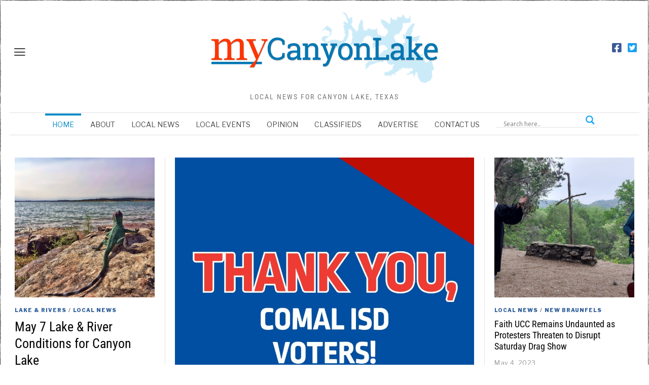

--- FILE ---
content_type: text/css
request_url: https://mycanyonlake.b-cdn.net/wp-content/uploads/elementor/css/post-3416.css?ver=1769121497
body_size: 3187
content:
.elementor-3416 .elementor-element.elementor-element-006f3a3{padding:20px 0px 0px 0px;}.elementor-3416 .elementor-element.elementor-element-02e6c25:not(.elementor-motion-effects-element-type-background) > .elementor-widget-wrap, .elementor-3416 .elementor-element.elementor-element-02e6c25 > .elementor-widget-wrap > .elementor-motion-effects-container > .elementor-motion-effects-layer{background-color:#FFFFFF;}.elementor-3416 .elementor-element.elementor-element-02e6c25.elementor-column > .elementor-widget-wrap{justify-content:center;}.elementor-3416 .elementor-element.elementor-element-02e6c25 > .elementor-element-populated{transition:background 0.3s, border 0.3s, border-radius 0.3s, box-shadow 0.3s;}.elementor-3416 .elementor-element.elementor-element-02e6c25 > .elementor-element-populated > .elementor-background-overlay{transition:background 0.3s, border-radius 0.3s, opacity 0.3s;}.elementor-3416 .elementor-element.elementor-element-bb0c174 .hfe-site-logo-container, .elementor-3416 .elementor-element.elementor-element-bb0c174 .hfe-caption-width figcaption{text-align:center;}.elementor-3416 .elementor-element.elementor-element-bb0c174 .widget-image-caption{margin-top:0px;margin-bottom:0px;}.elementor-3416 .elementor-element.elementor-element-bb0c174 > .elementor-widget-container{background-color:#FFFFFF;margin:40px 0px -22px 0px;padding:18px 0px 0px 0px;}.elementor-3416 .elementor-element.elementor-element-bb0c174 .hfe-site-logo-set .hfe-site-logo-container{background-color:#FFFFFF;}.elementor-3416 .elementor-element.elementor-element-bb0c174 .hfe-site-logo-container .hfe-site-logo-img{border-style:none;}.elementor-3416 .elementor-element.elementor-element-69e3710 > .elementor-widget-container{padding:10px 0px 0px 0px;border-style:solid;border-width:1px 0px 0px 0px;border-color:#E0E0E0;}.elementor-3416 .elementor-element.elementor-element-69e3710 .heading-title-main{font-family:"Roboto Condensed", Sans-serif;}.elementor-3416 .elementor-element.elementor-element-69e3710 .line{border-color:#2DA1FB;}.elementor-3416 .elementor-element.elementor-element-69e3710 .heading-section+.heading-section{margin-top:8px;}.elementor-3416 .elementor-element.elementor-element-69e3710 .heading-image-main{width:50px;}.elementor-3416 .elementor-element.elementor-element-a2fff54 > .elementor-widget-container{margin:0px 0px 0px 0px;}.elementor-3416 .elementor-element.elementor-element-a2fff54 .has-border .sep-border{color:#E0E0E0E0;}.elementor-3416 .elementor-element.elementor-element-a2fff54 .article-big .grid-thumbnail + .grid-body{margin-top:16px;}.elementor-3416 .elementor-element.elementor-element-a2fff54 .article-big .post-header-section + .post-header-section.post-item-title{margin-top:6px;}.elementor-3416 .elementor-element.elementor-element-a2fff54 .article-big .post-item-header+.post-item-excerpt{margin-top:16px;}.elementor-3416 .elementor-element.elementor-element-a2fff54 .article-big .post-item-excerpt+.post-item-meta{margin-top:22px;}.elementor-3416 .elementor-element.elementor-element-a2fff54 .article-big .post-item-thumbnail{padding-left:0px;padding-right:0px;padding-top:0px;padding-bottom:0px;border-width:0px;}.elementor-3416 .elementor-element.elementor-element-a2fff54 .article-big .live-indicator{color:#d0022c;}.elementor-3416 .elementor-element.elementor-element-a2fff54 .article-big .live-circle{background:#d0022c;}.elementor-3416 .elementor-element.elementor-element-a2fff54 .article-big .post-item-title{line-height:1.5em;color:#000000E0;}.elementor-3416 .elementor-element.elementor-element-a2fff54 .article-big .post-item-title a:hover{color:#FB1F00;}.elementor-3416 .elementor-element.elementor-element-a2fff54 .article-big.style-title-hover-underline .post-item-title a:hover{text-decoration-color:#FFFFFF;}.elementor-3416 .elementor-element.elementor-element-a2fff54 .article-big.style-title-hover-line-through .post-item-title a:hover{text-decoration-color:#FFFFFF;}.elementor-3416 .elementor-element.elementor-element-a2fff54 .article-medium .grid-thumbnail + .grid-body{margin-top:14px;}.elementor-3416 .elementor-element.elementor-element-a2fff54 .article-medium .post-header-section + .post-header-section.post-item-title{margin-top:6px;}.elementor-3416 .elementor-element.elementor-element-a2fff54 .article-medium .post-item-header+.post-item-excerpt{margin-top:9px;}.elementor-3416 .elementor-element.elementor-element-a2fff54 .article-medium .post-item-excerpt+.post-item-meta{margin-top:22px;}.elementor-3416 .elementor-element.elementor-element-a2fff54 .article-medium .post-item-thumbnail{padding-left:0px;padding-right:0px;padding-top:0px;padding-bottom:0px;border-width:0px;}.elementor-3416 .elementor-element.elementor-element-a2fff54 .article-medium .live-indicator{color:#d0022c;}.elementor-3416 .elementor-element.elementor-element-a2fff54 .article-medium .live-circle{background:#d0022c;}.elementor-3416 .elementor-element.elementor-element-a2fff54 .article-medium .post-item-title{line-height:1.4em;}.elementor-3416 .elementor-element.elementor-element-a2fff54 .article-medium .post-item-title a:hover{color:#FF2200;}.elementor-3416 .elementor-element.elementor-element-a2fff54 .article-medium.style-title-hover-underline .post-item-title a:hover{text-decoration-color:#FFFFFF;}.elementor-3416 .elementor-element.elementor-element-a2fff54 .article-medium.style-title-hover-line-through .post-item-title a:hover{text-decoration-color:#FFFFFF;}.elementor-3416 .elementor-element.elementor-element-a2fff54 .article-medium .post-item-excerpt{line-height:1.5em;}.elementor-3416 .elementor-element.elementor-element-a2fff54 .post-group-col-small .post-grid + .post-grid{padding-top:20px;margin-top:20px;}.elementor-3416 .elementor-element.elementor-element-a2fff54 .post-group-col-small .post-list+.post-list{margin-top:20px;}.elementor-3416 .elementor-element.elementor-element-a2fff54 .post-group-col-small .post-list + .post-list .post-list-sep{padding-top:20px;}.elementor-3416 .elementor-element.elementor-element-a2fff54 .article-small .grid-thumbnail + .grid-body{margin-top:14px;}.elementor-3416 .elementor-element.elementor-element-a2fff54 .article-small-list.post-thumbnail-align-left .list-thumbnail + .post-body{padding-left:14px;}.elementor-3416 .elementor-element.elementor-element-a2fff54 .article-small-list.post-thumbnail-align-right .list-thumbnail + .post-body{padding-right:14px;}.elementor-3416 .elementor-element.elementor-element-a2fff54 .article-small .post-header-section + .post-header-section.post-item-title{margin-top:6px;}.elementor-3416 .elementor-element.elementor-element-a2fff54 .article-small .post-item-header+.post-item-excerpt{margin-top:6px;}.elementor-3416 .elementor-element.elementor-element-a2fff54 .article-small .post-item-excerpt+.post-item-meta{margin-top:22px;}.elementor-3416 .elementor-element.elementor-element-a2fff54 .article-small .post-item-thumbnail{padding-left:0px;padding-right:0px;padding-top:0px;padding-bottom:0px;border-width:0px;}.elementor-3416 .elementor-element.elementor-element-a2fff54 .article-small .live-indicator{color:#d0022c;}.elementor-3416 .elementor-element.elementor-element-a2fff54 .article-small .live-circle{background:#d0022c;}.elementor-3416 .elementor-element.elementor-element-a2fff54 .article-small .post-item-title a:hover{color:#FD0000;}.elementor-3416 .elementor-element.elementor-element-a2fff54 .article-small.style-title-hover-underline .post-item-title a:hover{text-decoration-color:#FFFFFF;}.elementor-3416 .elementor-element.elementor-element-a2fff54 .article-small.style-title-hover-line-through .post-item-title a:hover{text-decoration-color:#FFFFFF;}.elementor-3416 .elementor-element.elementor-element-a2fff54 .article-small .post-item-excerpt{line-height:1.5em;}.elementor-3416 .elementor-element.elementor-element-688d5e4 > .elementor-widget-container{margin:0px 0px 0px 0px;}.elementor-3416 .elementor-element.elementor-element-688d5e4{text-align:center;}.elementor-3416 .elementor-element.elementor-element-688d5e4 img{filter:brightness( 100% ) contrast( 100% ) saturate( 100% ) blur( 0px ) hue-rotate( 0deg );}.elementor-3416 .elementor-element.elementor-element-33d30e3 > .elementor-widget-container{margin:0px 0px 0px 0px;}.elementor-3416 .elementor-element.elementor-element-da75f1c:hover{background-color:#FFFFFF;}.elementor-3416 .elementor-element.elementor-element-da75f1c a:hover{color:#FF2D2D;}.elementor-3416 .elementor-element.elementor-element-06c8b8c > .elementor-widget-container{padding:10px 0px 0px 0px;border-style:solid;border-width:1px 0px 0px 0px;border-color:#E0E0E0;}.elementor-3416 .elementor-element.elementor-element-06c8b8c .heading-title-main{font-family:"Roboto Condensed", Sans-serif;}.elementor-3416 .elementor-element.elementor-element-06c8b8c .line{border-color:#2DA1FB;}.elementor-3416 .elementor-element.elementor-element-06c8b8c .heading-section+.heading-section{margin-top:8px;}.elementor-3416 .elementor-element.elementor-element-06c8b8c .heading-image-main{width:50px;}.elementor-3416 .elementor-element.elementor-element-840fea7 .spacing-custom.fox-grid{margin-left:-20px;margin-right:-20px;margin-top:-40px;}.elementor-3416 .elementor-element.elementor-element-840fea7 .spacing-custom .fox-grid-item{padding-left:20px;padding-right:20px;padding-top:40px;}.elementor-3416 .elementor-element.elementor-element-840fea7 .grid-lines{color:#E0E0E0;}.elementor-3416 .elementor-element.elementor-element-840fea7 .post-grid .grid-thumbnail + .grid-body{margin-top:16px;}.elementor-3416 .elementor-element.elementor-element-840fea7 .post-grid .post-header-section + .post-header-section.post-item-title{margin-top:6px;}.elementor-3416 .elementor-element.elementor-element-840fea7 .post-grid .post-item-header + .post-item-excerpt, {margin-top:16px;}.elementor-3416 .elementor-element.elementor-element-840fea7 .post-grid .post-header-section + .post-header-section.post-item-meta{margin-top:16px;}.elementor-3416 .elementor-element.elementor-element-840fea7 .post-grid .post-item-header + .post-item-excerpt{margin-top:16px;}.elementor-3416 .elementor-element.elementor-element-840fea7 .post-grid .post-item-excerpt+.post-item-meta{margin-top:22px;}.elementor-3416 .elementor-element.elementor-element-840fea7 .post-grid .post-item-thumbnail{padding-left:0px;padding-right:0px;padding-top:0px;padding-bottom:0px;border-width:0px;}.elementor-3416 .elementor-element.elementor-element-840fea7 .post-grid .post-item-title a:hover{color:#FB1F00;}.elementor-3416 .elementor-element.elementor-element-840fea7 .post-grid .post-item-excerpt{font-family:"Roboto", Sans-serif;}.elementor-3416 .elementor-element.elementor-element-840fea7 .post-grid .readmore{font-size:16px;}.elementor-3416 .elementor-element.elementor-element-840fea7 .post-standard .post-thumbnail+.post-standard-text-outer,.elementor-3416 .elementor-element.elementor-element-840fea7 .post-standard .post-thumbnail+.post-content{margin-top:32px;}.elementor-3416 .elementor-element.elementor-element-840fea7 .post-standard .post-header-section + .post-header-section.post-item-title{margin-top:6px;}.elementor-3416 .elementor-element.elementor-element-840fea7 .post-standard .post-item-header+.post-item-excerpt{margin-top:16px;}.elementor-3416 .elementor-element.elementor-element-840fea7 .post-standard .post-item-header + .post-item-meta{margin-top:16px;}.elementor-3416 .elementor-element.elementor-element-840fea7 .post-standard .post-header{margin-bottom:36px;}.elementor-3416 .elementor-element.elementor-element-840fea7 .el-pagination{margin-top:60px;}.elementor-3416 .elementor-element.elementor-element-840fea7 .el-pagination .page-numbers + .page-numbers{margin-left:2px;}.elementor-3416 .elementor-element.elementor-element-840fea7 .el-pagination .page-numbers{width:24px;height:24px;border-radius:0px;border-width:0px;}.elementor-3416 .elementor-element.elementor-element-840fea7 .live-indicator{color:#d0022c;}.elementor-3416 .elementor-element.elementor-element-840fea7 .live-circle{background:#d0022c;}.elementor-3416 .elementor-element.elementor-element-84b85a5 .line{border-color:#01AAFF;}.elementor-3416 .elementor-element.elementor-element-84b85a5 .heading-section+.heading-section{margin-top:8px;}.elementor-3416 .elementor-element.elementor-element-84b85a5 .heading-image-main{width:50px;}.elementor-3416 .elementor-element.elementor-element-5a932df .has-border .sep-border{color:#E0E0E0E0;}.elementor-3416 .elementor-element.elementor-element-5a932df .article-big .grid-thumbnail + .grid-body{margin-top:16px;}.elementor-3416 .elementor-element.elementor-element-5a932df .article-big .post-header-section + .post-header-section.post-item-title{margin-top:6px;}.elementor-3416 .elementor-element.elementor-element-5a932df .article-big .post-item-header+.post-item-excerpt{margin-top:16px;}.elementor-3416 .elementor-element.elementor-element-5a932df .article-big .post-item-excerpt+.post-item-meta{margin-top:22px;}.elementor-3416 .elementor-element.elementor-element-5a932df .article-big .post-item-thumbnail{padding-left:0px;padding-right:0px;padding-top:0px;padding-bottom:0px;border-width:0px;}.elementor-3416 .elementor-element.elementor-element-5a932df .article-big .live-indicator{color:#d0022c;}.elementor-3416 .elementor-element.elementor-element-5a932df .article-big .live-circle{background:#d0022c;}.elementor-3416 .elementor-element.elementor-element-5a932df .article-big .post-item-title a:hover{color:#FB1F00;}.elementor-3416 .elementor-element.elementor-element-5a932df .article-small.post-list + .post-list{margin-top:32px;}.elementor-3416 .elementor-element.elementor-element-5a932df .article-small .post-list-sep{padding-top:32px;}.elementor-3416 .elementor-element.elementor-element-5a932df .article-small-grid .grid-thumbnail + .grid-body{margin-top:16px;}.elementor-3416 .elementor-element.elementor-element-5a932df .article-small-list.post-thumbnail-align-left .list-thumbnail + .post-body{padding-left:16px;}.elementor-3416 .elementor-element.elementor-element-5a932df .article-small-list.post-thumbnail-align-right .list-thumbnail + .post-body{padding-right:16px;}.elementor-3416 .elementor-element.elementor-element-5a932df .article-small .post-header-section + .post-header-section.post-item-title{margin-top:6px;}.elementor-3416 .elementor-element.elementor-element-5a932df .article-small .post-item-header+.post-item-excerpt{margin-top:5px;}.elementor-3416 .elementor-element.elementor-element-5a932df .article-small .post-item-excerpt+.post-item-meta{margin-top:22px;}.elementor-3416 .elementor-element.elementor-element-5a932df .article-small-list .list-thumbnail{width:120px;}.elementor-3416 .elementor-element.elementor-element-5a932df .article-small .post-item-thumbnail{padding-left:0px;padding-right:0px;padding-top:0px;padding-bottom:0px;border-width:0px;}.elementor-3416 .elementor-element.elementor-element-5a932df .article-small .live-indicator{color:#d0022c;}.elementor-3416 .elementor-element.elementor-element-5a932df .article-small .live-circle{background:#d0022c;}.elementor-3416 .elementor-element.elementor-element-5a932df .article-small .post-item-title a:hover{color:#FB1F00;}.elementor-3416 .elementor-element.elementor-element-a5b08c1 > .elementor-widget-container{margin:0px 0px 0px 0px;}.elementor-3416 .elementor-element.elementor-element-3a03f1d > .elementor-widget-container{padding:10px 0px 0px 0px;border-style:solid;border-width:1px 0px 0px 0px;border-color:#E0E0E0;}.elementor-3416 .elementor-element.elementor-element-3a03f1d .line{border-color:#4DCDFF;}.elementor-3416 .elementor-element.elementor-element-3a03f1d .heading-section+.heading-section{margin-top:8px;}.elementor-3416 .elementor-element.elementor-element-3a03f1d .heading-image-main{width:50px;}.elementor-3416 .elementor-element.elementor-element-75b36fa .spacing-custom.fox-grid{margin-left:-20px;margin-right:-20px;margin-top:-40px;}.elementor-3416 .elementor-element.elementor-element-75b36fa .spacing-custom .fox-grid-item{padding-left:20px;padding-right:20px;padding-top:40px;}.elementor-3416 .elementor-element.elementor-element-75b36fa .grid-lines{color:#1CA7FF;}.elementor-3416 .elementor-element.elementor-element-75b36fa .post-grid .grid-thumbnail + .grid-body{margin-top:16px;}.elementor-3416 .elementor-element.elementor-element-75b36fa .post-grid .post-header-section + .post-header-section.post-item-title{margin-top:6px;}.elementor-3416 .elementor-element.elementor-element-75b36fa .post-grid .post-item-header + .post-item-excerpt, {margin-top:16px;}.elementor-3416 .elementor-element.elementor-element-75b36fa .post-grid .post-header-section + .post-header-section.post-item-meta{margin-top:16px;}.elementor-3416 .elementor-element.elementor-element-75b36fa .post-grid .post-item-header + .post-item-excerpt{margin-top:16px;}.elementor-3416 .elementor-element.elementor-element-75b36fa .post-grid .post-item-excerpt+.post-item-meta{margin-top:22px;}.elementor-3416 .elementor-element.elementor-element-75b36fa .post-grid .post-item-thumbnail{padding-left:0px;padding-right:0px;padding-top:0px;padding-bottom:0px;border-width:0px;}.elementor-3416 .elementor-element.elementor-element-75b36fa .post-grid .post-item-title a:hover{color:#54CFFF;}.elementor-3416 .elementor-element.elementor-element-75b36fa .post-grid .post-item-excerpt{font-family:"Roboto", Sans-serif;}.elementor-3416 .elementor-element.elementor-element-75b36fa .post-standard .post-thumbnail+.post-standard-text-outer,.elementor-3416 .elementor-element.elementor-element-75b36fa .post-standard .post-thumbnail+.post-content{margin-top:32px;}.elementor-3416 .elementor-element.elementor-element-75b36fa .post-standard .post-header-section + .post-header-section.post-item-title{margin-top:6px;}.elementor-3416 .elementor-element.elementor-element-75b36fa .post-standard .post-item-header+.post-item-excerpt{margin-top:16px;}.elementor-3416 .elementor-element.elementor-element-75b36fa .post-standard .post-item-header + .post-item-meta{margin-top:16px;}.elementor-3416 .elementor-element.elementor-element-75b36fa .post-standard .post-header{margin-bottom:36px;}.elementor-3416 .elementor-element.elementor-element-75b36fa .el-pagination{margin-top:60px;}.elementor-3416 .elementor-element.elementor-element-75b36fa .el-pagination .page-numbers + .page-numbers{margin-left:2px;}.elementor-3416 .elementor-element.elementor-element-75b36fa .el-pagination .page-numbers{width:24px;height:24px;border-radius:0px;border-width:0px;}.elementor-3416 .elementor-element.elementor-element-75b36fa .live-indicator{color:#d0022c;}.elementor-3416 .elementor-element.elementor-element-75b36fa .live-circle{background:#d0022c;}.elementor-3416 .elementor-element.elementor-element-ef18cbc > .elementor-widget-container{padding:10px 0px 0px 0px;border-style:solid;border-width:1px 0px 0px 0px;border-color:#E0E0E0;}.elementor-3416 .elementor-element.elementor-element-ef18cbc .line{border-color:#4DCDFF;}.elementor-3416 .elementor-element.elementor-element-ef18cbc .heading-section+.heading-section{margin-top:8px;}.elementor-3416 .elementor-element.elementor-element-ef18cbc .heading-image-main{width:50px;}.elementor-3416 .elementor-element.elementor-element-e1bc81c .has-border .sep-border{color:#23AAFFE0;}.elementor-3416 .elementor-element.elementor-element-e1bc81c .article-big .grid-thumbnail + .grid-body{margin-top:16px;}.elementor-3416 .elementor-element.elementor-element-e1bc81c .article-big .post-header-section + .post-header-section.post-item-title{margin-top:6px;}.elementor-3416 .elementor-element.elementor-element-e1bc81c .article-big .post-item-header+.post-item-excerpt{margin-top:16px;}.elementor-3416 .elementor-element.elementor-element-e1bc81c .article-big .post-item-excerpt+.post-item-meta{margin-top:22px;}.elementor-3416 .elementor-element.elementor-element-e1bc81c .article-big .post-item-thumbnail{padding-left:0px;padding-right:0px;padding-top:0px;padding-bottom:0px;border-width:0px;}.elementor-3416 .elementor-element.elementor-element-e1bc81c .article-big .live-indicator{color:#d0022c;}.elementor-3416 .elementor-element.elementor-element-e1bc81c .article-big .live-circle{background:#d0022c;}.elementor-3416 .elementor-element.elementor-element-e1bc81c .article-small.post-list + .post-list{margin-top:20px;}.elementor-3416 .elementor-element.elementor-element-e1bc81c .article-small .post-list-sep{padding-top:20px;}.elementor-3416 .elementor-element.elementor-element-e1bc81c .article-small-grid .grid-thumbnail + .grid-body{margin-top:16px;}.elementor-3416 .elementor-element.elementor-element-e1bc81c .article-small-list.post-thumbnail-align-left .list-thumbnail + .post-body{padding-left:16px;}.elementor-3416 .elementor-element.elementor-element-e1bc81c .article-small-list.post-thumbnail-align-right .list-thumbnail + .post-body{padding-right:16px;}.elementor-3416 .elementor-element.elementor-element-e1bc81c .article-small .post-header-section + .post-header-section.post-item-title{margin-top:6px;}.elementor-3416 .elementor-element.elementor-element-e1bc81c .article-small .post-item-header+.post-item-excerpt{margin-top:5px;}.elementor-3416 .elementor-element.elementor-element-e1bc81c .article-small .post-item-excerpt+.post-item-meta{margin-top:22px;}.elementor-3416 .elementor-element.elementor-element-e1bc81c .article-small-list .list-thumbnail{width:120px;}.elementor-3416 .elementor-element.elementor-element-e1bc81c .article-small .post-item-thumbnail{padding-left:0px;padding-right:0px;padding-top:0px;padding-bottom:0px;border-width:0px;}.elementor-3416 .elementor-element.elementor-element-e1bc81c .article-small .live-indicator{color:#d0022c;}.elementor-3416 .elementor-element.elementor-element-e1bc81c .article-small .live-circle{background:#d0022c;}.elementor-3416 .elementor-element.elementor-element-3a159a8{transition:background 0.3s, border 0.3s, border-radius 0.3s, box-shadow 0.3s;padding:18px 0px 0px 0px;}.elementor-3416 .elementor-element.elementor-element-3a159a8 > .elementor-background-overlay{transition:background 0.3s, border-radius 0.3s, opacity 0.3s;}.elementor-3416 .elementor-element.elementor-element-e12ac1a:not(.elementor-motion-effects-element-type-background) > .elementor-widget-wrap, .elementor-3416 .elementor-element.elementor-element-e12ac1a > .elementor-widget-wrap > .elementor-motion-effects-container > .elementor-motion-effects-layer{background-color:#FFFFFF00;}.elementor-3416 .elementor-element.elementor-element-e12ac1a > .elementor-widget-wrap > .elementor-widget:not(.elementor-widget__width-auto):not(.elementor-widget__width-initial):not(:last-child):not(.elementor-absolute){margin-block-end:40px;}.elementor-3416 .elementor-element.elementor-element-e12ac1a > .elementor-element-populated{border-style:solid;border-width:0px 1px 0px 0px;border-color:#2684FF;transition:background 0.3s, border 0.3s, border-radius 0.3s, box-shadow 0.3s;}.elementor-3416 .elementor-element.elementor-element-e12ac1a > .elementor-element-populated > .elementor-background-overlay{transition:background 0.3s, border-radius 0.3s, opacity 0.3s;}.elementor-3416 .elementor-element.elementor-element-7981845 .line{border-color:#4DCDFF;}.elementor-3416 .elementor-element.elementor-element-7981845 .heading-section+.heading-section{margin-top:8px;}.elementor-3416 .elementor-element.elementor-element-7981845 .heading-image-main{width:50px;}.elementor-3416 .elementor-element.elementor-element-df7ce0d > .elementor-widget-container{margin:-20px 0px 0px 0px;}.elementor-3416 .elementor-element.elementor-element-df7ce0d .post-grid .grid-thumbnail + .grid-body{margin-top:16px;}.elementor-3416 .elementor-element.elementor-element-df7ce0d .post-grid .post-header-section + .post-header-section.post-item-title{margin-top:12px;}.elementor-3416 .elementor-element.elementor-element-df7ce0d .post-grid .post-item-header + .post-item-excerpt, {margin-top:6px;}.elementor-3416 .elementor-element.elementor-element-df7ce0d .post-grid .post-header-section + .post-header-section.post-item-meta{margin-top:6px;}.elementor-3416 .elementor-element.elementor-element-df7ce0d .post-grid .post-item-header + .post-item-excerpt{margin-top:6px;}.elementor-3416 .elementor-element.elementor-element-df7ce0d .post-grid .post-item-excerpt+.post-item-meta{margin-top:22px;}.elementor-3416 .elementor-element.elementor-element-df7ce0d .post-grid .post-item-thumbnail{padding-left:0px;padding-right:0px;padding-top:0px;padding-bottom:0px;border-width:0px;}.elementor-3416 .elementor-element.elementor-element-df7ce0d .post-grid .post-item-title a:hover{color:#FB1F00;}.elementor-3416 .elementor-element.elementor-element-df7ce0d .post-grid .post-item-excerpt{font-family:"Roboto", Sans-serif;}.elementor-3416 .elementor-element.elementor-element-df7ce0d .post-standard .post-thumbnail+.post-standard-text-outer,.elementor-3416 .elementor-element.elementor-element-df7ce0d .post-standard .post-thumbnail+.post-content{margin-top:32px;}.elementor-3416 .elementor-element.elementor-element-df7ce0d .post-standard .post-header-section + .post-header-section.post-item-title{margin-top:6px;}.elementor-3416 .elementor-element.elementor-element-df7ce0d .post-standard .post-item-header+.post-item-excerpt{margin-top:16px;}.elementor-3416 .elementor-element.elementor-element-df7ce0d .post-standard .post-item-header + .post-item-meta{margin-top:16px;}.elementor-3416 .elementor-element.elementor-element-df7ce0d .post-standard .post-header{margin-bottom:36px;}.elementor-3416 .elementor-element.elementor-element-df7ce0d .el-pagination{margin-top:60px;}.elementor-3416 .elementor-element.elementor-element-df7ce0d .el-pagination .page-numbers + .page-numbers{margin-left:2px;}.elementor-3416 .elementor-element.elementor-element-df7ce0d .el-pagination .page-numbers{width:24px;height:24px;border-radius:0px;border-width:0px;}.elementor-3416 .elementor-element.elementor-element-df7ce0d .live-indicator{color:#d0022c;}.elementor-3416 .elementor-element.elementor-element-df7ce0d .live-circle{background:#d0022c;}.elementor-3416 .elementor-element.elementor-element-9e89a03 > .elementor-element-populated{border-style:solid;border-width:0px 1px 0px 0px;border-color:#2684FF;}.elementor-3416 .elementor-element.elementor-element-3c26ea0 .line{border-color:#4DCDFF;}.elementor-3416 .elementor-element.elementor-element-3c26ea0 .heading-section+.heading-section{margin-top:8px;}.elementor-3416 .elementor-element.elementor-element-3c26ea0 .heading-image-main{width:50px;}.elementor-3416 .elementor-element.elementor-element-78f46c1 > .elementor-widget-container{margin:-20px 0px 0px 0px;}.elementor-3416 .elementor-element.elementor-element-78f46c1 .post-grid .grid-thumbnail + .grid-body{margin-top:16px;}.elementor-3416 .elementor-element.elementor-element-78f46c1 .post-grid .post-header-section + .post-header-section.post-item-title{margin-top:12px;}.elementor-3416 .elementor-element.elementor-element-78f46c1 .post-grid .post-item-header + .post-item-excerpt, {margin-top:6px;}.elementor-3416 .elementor-element.elementor-element-78f46c1 .post-grid .post-header-section + .post-header-section.post-item-meta{margin-top:6px;}.elementor-3416 .elementor-element.elementor-element-78f46c1 .post-grid .post-item-header + .post-item-excerpt{margin-top:6px;}.elementor-3416 .elementor-element.elementor-element-78f46c1 .post-grid .post-item-excerpt+.post-item-meta{margin-top:22px;}.elementor-3416 .elementor-element.elementor-element-78f46c1 .post-grid .post-item-thumbnail{padding-left:0px;padding-right:0px;padding-top:0px;padding-bottom:0px;border-width:0px;}.elementor-3416 .elementor-element.elementor-element-78f46c1 .post-grid .post-item-title a:hover{color:#FB1F00;}.elementor-3416 .elementor-element.elementor-element-78f46c1 .post-grid .post-item-excerpt{font-family:"Roboto", Sans-serif;}.elementor-3416 .elementor-element.elementor-element-78f46c1 .post-standard .post-thumbnail+.post-standard-text-outer,.elementor-3416 .elementor-element.elementor-element-78f46c1 .post-standard .post-thumbnail+.post-content{margin-top:32px;}.elementor-3416 .elementor-element.elementor-element-78f46c1 .post-standard .post-header-section + .post-header-section.post-item-title{margin-top:6px;}.elementor-3416 .elementor-element.elementor-element-78f46c1 .post-standard .post-item-header+.post-item-excerpt{margin-top:16px;}.elementor-3416 .elementor-element.elementor-element-78f46c1 .post-standard .post-item-header + .post-item-meta{margin-top:16px;}.elementor-3416 .elementor-element.elementor-element-78f46c1 .post-standard .post-header{margin-bottom:36px;}.elementor-3416 .elementor-element.elementor-element-78f46c1 .el-pagination{margin-top:60px;}.elementor-3416 .elementor-element.elementor-element-78f46c1 .el-pagination .page-numbers + .page-numbers{margin-left:2px;}.elementor-3416 .elementor-element.elementor-element-78f46c1 .el-pagination .page-numbers{width:24px;height:24px;border-radius:0px;border-width:0px;}.elementor-3416 .elementor-element.elementor-element-78f46c1 .live-indicator{color:#d0022c;}.elementor-3416 .elementor-element.elementor-element-78f46c1 .live-circle{background:#d0022c;}.elementor-3416 .elementor-element.elementor-element-5347a78 .line{border-color:#4DCDFF;}.elementor-3416 .elementor-element.elementor-element-5347a78 .heading-section+.heading-section{margin-top:8px;}.elementor-3416 .elementor-element.elementor-element-5347a78 .heading-image-main{width:50px;}.elementor-3416 .elementor-element.elementor-element-0e7ee03 > .elementor-widget-container{margin:-20px 0px 0px 0px;}.elementor-3416 .elementor-element.elementor-element-0e7ee03 .post-grid .grid-thumbnail + .grid-body{margin-top:16px;}.elementor-3416 .elementor-element.elementor-element-0e7ee03 .post-grid .post-header-section + .post-header-section.post-item-title{margin-top:12px;}.elementor-3416 .elementor-element.elementor-element-0e7ee03 .post-grid .post-item-header + .post-item-excerpt, {margin-top:6px;}.elementor-3416 .elementor-element.elementor-element-0e7ee03 .post-grid .post-header-section + .post-header-section.post-item-meta{margin-top:6px;}.elementor-3416 .elementor-element.elementor-element-0e7ee03 .post-grid .post-item-header + .post-item-excerpt{margin-top:6px;}.elementor-3416 .elementor-element.elementor-element-0e7ee03 .post-grid .post-item-excerpt+.post-item-meta{margin-top:22px;}.elementor-3416 .elementor-element.elementor-element-0e7ee03 .post-grid .post-item-thumbnail{padding-left:0px;padding-right:0px;padding-top:0px;padding-bottom:0px;border-width:0px;}.elementor-3416 .elementor-element.elementor-element-0e7ee03 .post-grid .post-item-title a:hover{color:#FB1F00;}.elementor-3416 .elementor-element.elementor-element-0e7ee03 .post-grid .post-item-excerpt{font-family:"Roboto", Sans-serif;}.elementor-3416 .elementor-element.elementor-element-0e7ee03 .post-standard .post-thumbnail+.post-standard-text-outer,.elementor-3416 .elementor-element.elementor-element-0e7ee03 .post-standard .post-thumbnail+.post-content{margin-top:32px;}.elementor-3416 .elementor-element.elementor-element-0e7ee03 .post-standard .post-header-section + .post-header-section.post-item-title{margin-top:6px;}.elementor-3416 .elementor-element.elementor-element-0e7ee03 .post-standard .post-item-header+.post-item-excerpt{margin-top:16px;}.elementor-3416 .elementor-element.elementor-element-0e7ee03 .post-standard .post-item-header + .post-item-meta{margin-top:16px;}.elementor-3416 .elementor-element.elementor-element-0e7ee03 .post-standard .post-header{margin-bottom:36px;}.elementor-3416 .elementor-element.elementor-element-0e7ee03 .el-pagination{margin-top:60px;}.elementor-3416 .elementor-element.elementor-element-0e7ee03 .el-pagination .page-numbers + .page-numbers{margin-left:2px;}.elementor-3416 .elementor-element.elementor-element-0e7ee03 .el-pagination .page-numbers{width:24px;height:24px;border-radius:0px;border-width:0px;}.elementor-3416 .elementor-element.elementor-element-0e7ee03 .live-indicator{color:#d0022c;}.elementor-3416 .elementor-element.elementor-element-0e7ee03 .live-circle{background:#d0022c;}.elementor-3416 .elementor-element.elementor-element-bf7213a .line{border-color:#4DCDFF;}.elementor-3416 .elementor-element.elementor-element-bf7213a .heading-section+.heading-section{margin-top:8px;}.elementor-3416 .elementor-element.elementor-element-bf7213a .heading-image-main{width:50px;}.elementor-3416 .elementor-element.elementor-element-925a2b0 > .elementor-widget-container{margin:-20px 0px 0px 0px;}.elementor-3416 .elementor-element.elementor-element-925a2b0 .post-grid .grid-thumbnail + .grid-body{margin-top:16px;}.elementor-3416 .elementor-element.elementor-element-925a2b0 .post-grid .post-header-section + .post-header-section.post-item-title{margin-top:12px;}.elementor-3416 .elementor-element.elementor-element-925a2b0 .post-grid .post-item-header + .post-item-excerpt, {margin-top:6px;}.elementor-3416 .elementor-element.elementor-element-925a2b0 .post-grid .post-header-section + .post-header-section.post-item-meta{margin-top:6px;}.elementor-3416 .elementor-element.elementor-element-925a2b0 .post-grid .post-item-header + .post-item-excerpt{margin-top:6px;}.elementor-3416 .elementor-element.elementor-element-925a2b0 .post-grid .post-item-excerpt+.post-item-meta{margin-top:22px;}.elementor-3416 .elementor-element.elementor-element-925a2b0 .post-grid .post-item-thumbnail{padding-left:0px;padding-right:0px;padding-top:0px;padding-bottom:0px;border-width:0px;}.elementor-3416 .elementor-element.elementor-element-925a2b0 .post-grid .post-item-title a:hover{color:#FB1F00;}.elementor-3416 .elementor-element.elementor-element-925a2b0 .post-grid .post-item-excerpt{font-family:"Roboto", Sans-serif;}.elementor-3416 .elementor-element.elementor-element-925a2b0 .post-standard .post-thumbnail+.post-standard-text-outer,.elementor-3416 .elementor-element.elementor-element-925a2b0 .post-standard .post-thumbnail+.post-content{margin-top:32px;}.elementor-3416 .elementor-element.elementor-element-925a2b0 .post-standard .post-header-section + .post-header-section.post-item-title{margin-top:6px;}.elementor-3416 .elementor-element.elementor-element-925a2b0 .post-standard .post-item-header+.post-item-excerpt{margin-top:16px;}.elementor-3416 .elementor-element.elementor-element-925a2b0 .post-standard .post-item-header + .post-item-meta{margin-top:16px;}.elementor-3416 .elementor-element.elementor-element-925a2b0 .post-standard .post-header{margin-bottom:36px;}.elementor-3416 .elementor-element.elementor-element-925a2b0 .el-pagination{margin-top:60px;}.elementor-3416 .elementor-element.elementor-element-925a2b0 .el-pagination .page-numbers + .page-numbers{margin-left:2px;}.elementor-3416 .elementor-element.elementor-element-925a2b0 .el-pagination .page-numbers{width:24px;height:24px;border-radius:0px;border-width:0px;}.elementor-3416 .elementor-element.elementor-element-925a2b0 .live-indicator{color:#d0022c;}.elementor-3416 .elementor-element.elementor-element-925a2b0 .live-circle{background:#d0022c;}.elementor-3416 .elementor-element.elementor-element-5422abc:not(.elementor-motion-effects-element-type-background), .elementor-3416 .elementor-element.elementor-element-5422abc > .elementor-motion-effects-container > .elementor-motion-effects-layer{background-color:#F0F0F0;}.elementor-3416 .elementor-element.elementor-element-5422abc{transition:background 0.3s, border 0.3s, border-radius 0.3s, box-shadow 0.3s;padding:0px 0px 0px 0px;}.elementor-3416 .elementor-element.elementor-element-5422abc > .elementor-background-overlay{transition:background 0.3s, border-radius 0.3s, opacity 0.3s;}.elementor-3416 .elementor-element.elementor-element-a14f34e > .elementor-widget-container{padding:10px 0px 0px 0px;border-style:solid;border-width:1px 0px 0px 0px;border-color:#E0E0E0;}.elementor-3416 .elementor-element.elementor-element-a14f34e .line{border-color:#78C4FF;}.elementor-3416 .elementor-element.elementor-element-a14f34e .heading-section+.heading-section{margin-top:8px;}.elementor-3416 .elementor-element.elementor-element-a14f34e .heading-subtitle-main{font-family:"Roboto Condensed", Sans-serif;}.elementor-3416 .elementor-element.elementor-element-a14f34e .heading-image-main{width:50px;}.elementor-3416 .elementor-element.elementor-element-0e9e45e > .elementor-widget-container{padding:10px 0px 0px 0px;border-style:solid;border-width:1px 0px 0px 0px;border-color:#E0E0E0;}.elementor-3416 .elementor-element.elementor-element-0e9e45e .line{border-color:#78C4FF;}.elementor-3416 .elementor-element.elementor-element-0e9e45e .heading-section+.heading-section{margin-top:8px;}.elementor-3416 .elementor-element.elementor-element-0e9e45e .heading-subtitle-main{font-family:"Roboto Condensed", Sans-serif;}.elementor-3416 .elementor-element.elementor-element-0e9e45e .heading-image-main{width:50px;}.elementor-3416 .elementor-element.elementor-element-4bbf191 > .elementor-widget-container{margin:0px 0px 0px 0px;padding:0px 0px 0px 0px;}.elementor-3416 .elementor-element.elementor-element-4bbf191 .heading-section+.heading-section{margin-top:8px;}.elementor-3416 .elementor-element.elementor-element-4bbf191 .heading-image-main{width:50px;}.elementor-3416 .elementor-element.elementor-element-91c867b > .elementor-widget-container{margin:0px 0px 0px 0px;padding:0px 0px 0px 0px;}.elementor-3416 .elementor-element.elementor-element-91c867b .gallery-item .gallery-caption{text-align:center;}@media(min-width:768px){.elementor-3416 .elementor-element.elementor-element-9e6d7e5{width:70%;}.elementor-3416 .elementor-element.elementor-element-a292130{width:30%;}}@media(max-width:1024px){.elementor-3416 .elementor-element.elementor-element-006f3a3{padding:0px 0px 0px 0px;}.elementor-3416 .elementor-element.elementor-element-5422abc{padding:40px 0px 20px 0px;}}@media(max-width:767px){.elementor-3416 .elementor-element.elementor-element-02e6c25{z-index:0;}.elementor-3416 .elementor-element.elementor-element-bb0c174 > .elementor-widget-container{margin:-16px 0px 0px 0px;}.elementor-3416 .elementor-element.elementor-element-69e3710 > .elementor-widget-container{margin:12px 0px 0px 0px;padding:0px 0px 0px 0px;}.elementor-3416 .elementor-element.elementor-element-a2fff54 > .elementor-widget-container{margin:0px 0px 0px 0px;padding:0% 0% 0% 0%;}.elementor-3416 .elementor-element.elementor-element-a2fff54{z-index:999;}}/* Start custom CSS for heading, class: .elementor-element-69e3710 */.elementor-edit-area-active .element-widget.elementor-element-editable {
    text-align:center;
}/* End custom CSS */
/* Start custom CSS for post-group-2, class: .elementor-element-a2fff54 */.post-item-title {
    text-align:left;
    line-height:1.5em;
}
.post-item-excerpt {
    text-align:left;
    line-height: 1.5em;
}

@media (max-width:767px) {
#mobile-logo, #masthead-mobile-height {
    display: none !important;
    }
}
.elementor-element-a2fff54 .elementor-widget-post-group-2 {
    margin-bottom:0px !important;
}
.wi-containter.mdl-window {
    z-index:-1 !important;
}/* End custom CSS */
/* Start custom CSS for heading, class: .elementor-element-06c8b8c */.elementor-edit-area-active .element-widget.elementor-element-editable {
    text-align:center;
}/* End custom CSS */
/* Start custom CSS for post-grid, class: .elementor-element-df7ce0d */.post-item-title {
  display: -webkit-box;
  -webkit-line-clamp: 3;
  -webkit-box-orient: vertical;
  overflow: hidden;
  text-overflow: ellipsis;
}
.post-item-excerpt {
  display: -webkit-box;
  -webkit-line-clamp: 4;
  -webkit-box-orient: vertical;
  overflow: hidden;
  text-overflow: ellipsis;
}
.fox-grid-item.style-title-hover-none {
    height: 585px !important;
}/* End custom CSS */
/* Start custom CSS for post-grid, class: .elementor-element-78f46c1 */.post-item-title {
  display: -webkit-box;
  -webkit-line-clamp: 3;
  -webkit-box-orient: vertical;
  overflow: hidden;
  text-overflow: ellipsis;
}
.post-item-excerpt {
  display: -webkit-box;
  -webkit-line-clamp: 4;
  -webkit-box-orient: vertical;
  overflow: hidden;
  text-overflow: ellipsis;
}/* End custom CSS */
/* Start custom CSS for post-grid, class: .elementor-element-0e7ee03 */.post-item-title {
  display: -webkit-box;
  -webkit-line-clamp: 3;
  -webkit-box-orient: vertical;
  overflow: hidden;
  text-overflow: ellipsis;
}
.post-item-excerpt {
  display: -webkit-box;
  -webkit-line-clamp: 4;
  -webkit-box-orient: vertical;
  overflow: hidden;
  text-overflow: ellipsis;
}/* End custom CSS */
/* Start custom CSS for post-grid, class: .elementor-element-925a2b0 */.spacing-normal.fox-grid-item {
    height: 565px !important;
}/* End custom CSS */
/* Start custom CSS for html, class: .elementor-element-1807faa */#evcal_list.sep_months .evcal_month_line p {
    color: rgb(32,33,36) !important;
    }
.ajde_evcal_calendar .evcal_month_line p {
    color: rgb(32,33,36) !important; }/* End custom CSS */

--- FILE ---
content_type: text/css
request_url: https://mycanyonlake.b-cdn.net/wp-content/themes/fox/style.css?ver=6.9
body_size: 95557
content:
/*
Theme Name: The Fox
Theme URI: https://themeforest.net/item/the-fox-contemporary-magazine-theme-for-creators/11103012/
Author: WiThemes
Author URI: https://themeforest.net/user/withemes/
Description: A Modern & Contemporary Blog / News / Magazine WordPress Theme for Creators
Version: 5.4.0.1

License:
License URI:
Text Domain: wi
Tested up to: 6.1
Requires at least: 5.9
Requires PHP: 7.0

Real tags:

minimal blog,
minimalist,
clean,
modern,

fashion, 
food,
lifestyle,
travel,

gutenberg,
elementor,
video,

news,
blogger, 
personal,

adsense

blog, blogging, author, minimal, clean, modern, fashion, food, lifestyle, adsense, creative, science, writer, news, newspaper

Tags: blog, news, photography, grid-layout, two-columns, three-columns, four-columns, left-sidebar, right-sidebar, custom-colors, custom-logo, custom-menu
Primary use: Blog / Magazine / Newspaper

content width: 1080px

*/
/* IMPORT
-------------------------------------------------------------------------------------------------------------------- */
/*! normalize.css v4.1.1 | MIT License | github.com/necolas/normalize.css */
html {
  font-family: sans-serif;
  -ms-text-size-adjust: 100%;
  -webkit-text-size-adjust: 100%; }

body {
  margin: 0; }

article, aside, details, figcaption, figure, footer, header, main, menu, nav, section, summary {
  display: block; }

audio, canvas, progress, video {
  display: inline-block; }

audio:not([controls]) {
  display: none;
  height: 0; }

progress {
  vertical-align: baseline; }

[hidden], template {
  display: none; }

a {
  background-color: transparent;
  -webkit-text-decoration-skip: objects; }

a:active, a:hover {
  outline-width: 0; }

abbr[title] {
  border-bottom: none;
  text-decoration: underline;
  text-decoration: underline dotted; }

b, strong {
  font-weight: inherit; }

b, strong {
  font-weight: bolder; }

dfn {
  font-style: italic; }

h1 {
  font-size: 2em;
  margin: .67em 0; }

mark {
  background-color: #ff0;
  color: #000; }

small {
  font-size: 80%; }

sub, sup {
  font-size: 75%;
  line-height: 0;
  position: relative;
  vertical-align: baseline; }

sub {
  bottom: -.25em; }

sup {
  top: -.5em; }

img {
  border-style: none; }

svg:not(:root) {
  overflow: hidden; }

code, kbd, pre, samp {
  font-family: monospace,monospace;
  font-size: 1em; }

figure {
  margin: 1em 40px; }

hr {
  box-sizing: content-box;
  height: 0;
  overflow: visible; }

button, input, select, textarea {
  font: inherit;
  margin: 0; }

optgroup {
  font-weight: 700; }

button, input {
  overflow: visible; }

button, select {
  text-transform: none; }

[type=reset], [type=submit], button, html [type=button] {
  -webkit-appearance: button; }

[type=button]::-moz-focus-inner, [type=reset]::-moz-focus-inner, [type=submit]::-moz-focus-inner, button::-moz-focus-inner {
  border-style: none;
  padding: 0; }

[type=button]:-moz-focusring, [type=reset]:-moz-focusring, [type=submit]:-moz-focusring, button:-moz-focusring {
  outline: 1px dotted ButtonText; }

fieldset {
  border: 1px solid silver;
  margin: 0 2px;
  padding: .35em .625em .75em; }

legend {
  box-sizing: border-box;
  color: inherit;
  display: table;
  max-width: 100%;
  padding: 0;
  white-space: normal; }

textarea {
  overflow: auto; }

[type=checkbox], [type=radio] {
  box-sizing: border-box;
  padding: 0; }

[type=number]::-webkit-inner-spin-button, [type=number]::-webkit-outer-spin-button {
  height: auto; }

[type=search] {
  -webkit-appearance: textfield;
  outline-offset: -2px; }

[type=search]::-webkit-search-cancel-button, [type=search]::-webkit-search-decoration {
  -webkit-appearance: none; }

::-webkit-input-placeholder {
  color: inherit;
  opacity: .54; }

::-webkit-file-upload-button {
  -webkit-appearance: button;
  font: inherit; }

.clearfix {
  *zoom: 1; }

.clearfix:before, .clearfix:after {
  display: table;
  content: "";
  line-height: 0; }

.clearfix:after {
  clear: both; }

article, aside, details, figcaption, figure, footer, topbar, hgroup, nav, section {
  display: block; }

audio, canvas, video {
  display: inline-block;
  *display: inline;
  *zoom: 1; }

audio:not([controls]) {
  display: none; }

html {
  font-size: 100%;
  -webkit-text-size-adjust: 100%;
  -ms-text-size-adjust: 100%; }

a:focus {
  outline: thin dotted #333;
  outline: 5px auto -webkit-focus-ring-color;
  outline-offset: -2px; }

a:hover, a:active {
  outline: 0; }

sub, sup {
  position: relative;
  font-size: 75%;
  line-height: 0;
  vertical-align: baseline; }

sup {
  top: -.5em; }

sub {
  bottom: -.25em; }

img {
  max-width: 100%;
  width: auto\9;
  height: auto;
  vertical-align: middle;
  border: 0;
  -ms-interpolation-mode: bicubic; }

button, input, select, textarea {
  margin: 0;
  font-size: 100%;
  vertical-align: middle; }

button, input {
  *overflow: visible;
  line-height: normal; }

button::-moz-focus-inner, input::-moz-focus-inner {
  padding: 0;
  border: 0; }

/*!
 * Font Awesome Free 5.15.4 by @fontawesome - https://fontawesome.com
 * License - https://fontawesome.com/license/free (Icons: CC BY 4.0, Fonts: SIL OFL 1.1, Code: MIT License)
 */
.fa, .style-indicator-caret-down > ul.menu > li.menu-item-has-children > a:after, .style-indicator-caret-down > ul.menu > li.mega > a:after, .commentlist li.bypostauthor .fn:after,
.fas,
.far,
.fal,
.fad,
.fab {
  -moz-osx-font-smoothing: grayscale;
  -webkit-font-smoothing: antialiased;
  display: inline-block;
  font-style: normal;
  font-variant: normal;
  text-rendering: auto;
  line-height: 1; }

.fa-lg {
  font-size: 1.3333333333em;
  line-height: 0.75em;
  vertical-align: -.0667em; }

.fa-xs {
  font-size: .75em; }

.fa-sm {
  font-size: .875em; }

.fa-1x {
  font-size: 1em; }

.fa-2x {
  font-size: 2em; }

.fa-3x {
  font-size: 3em; }

.fa-4x {
  font-size: 4em; }

.fa-5x {
  font-size: 5em; }

.fa-6x {
  font-size: 6em; }

.fa-7x {
  font-size: 7em; }

.fa-8x {
  font-size: 8em; }

.fa-9x {
  font-size: 9em; }

.fa-10x {
  font-size: 10em; }

.fa-fw {
  text-align: center;
  width: 1.25em; }

.fa-ul {
  list-style-type: none;
  margin-left: 2.5em;
  padding-left: 0; }
  .fa-ul > li {
    position: relative; }

.fa-li {
  left: -2em;
  position: absolute;
  text-align: center;
  width: 2em;
  line-height: inherit; }

.fa-border {
  border: solid 0.08em #eee;
  border-radius: .1em;
  padding: .2em .25em .15em; }

.fa-pull-left {
  float: left; }

.fa-pull-right {
  float: right; }

.fa.fa-pull-left, .style-indicator-caret-down > ul.menu > li.menu-item-has-children > a.fa-pull-left:after, .style-indicator-caret-down > ul.menu > li.mega > a.fa-pull-left:after, .commentlist li.bypostauthor .fa-pull-left.fn:after,
.fas.fa-pull-left,
.far.fa-pull-left,
.fal.fa-pull-left,
.fab.fa-pull-left {
  margin-right: .3em; }
.fa.fa-pull-right, .style-indicator-caret-down > ul.menu > li.menu-item-has-children > a.fa-pull-right:after, .style-indicator-caret-down > ul.menu > li.mega > a.fa-pull-right:after, .commentlist li.bypostauthor .fa-pull-right.fn:after,
.fas.fa-pull-right,
.far.fa-pull-right,
.fal.fa-pull-right,
.fab.fa-pull-right {
  margin-left: .3em; }

.fa-spin, .mfp-preloader:before {
  animation: fa-spin 2s infinite linear; }

.fa-pulse {
  animation: fa-spin 1s infinite steps(8); }

@keyframes fa-spin {
  0% {
    transform: rotate(0deg); }
  100% {
    transform: rotate(360deg); } }
.fa-rotate-90 {
  -ms-filter: "progid:DXImageTransform.Microsoft.BasicImage(rotation=1)";
  transform: rotate(90deg); }

.fa-rotate-180 {
  -ms-filter: "progid:DXImageTransform.Microsoft.BasicImage(rotation=2)";
  transform: rotate(180deg); }

.fa-rotate-270 {
  -ms-filter: "progid:DXImageTransform.Microsoft.BasicImage(rotation=3)";
  transform: rotate(270deg); }

.fa-flip-horizontal {
  -ms-filter: "progid:DXImageTransform.Microsoft.BasicImage(rotation=0, mirror=1)";
  transform: scale(-1, 1); }

.fa-flip-vertical {
  -ms-filter: "progid:DXImageTransform.Microsoft.BasicImage(rotation=2, mirror=1)";
  transform: scale(1, -1); }

.fa-flip-both, .fa-flip-horizontal.fa-flip-vertical {
  -ms-filter: "progid:DXImageTransform.Microsoft.BasicImage(rotation=2, mirror=1)";
  transform: scale(-1, -1); }

:root .fa-rotate-90,
:root .fa-rotate-180,
:root .fa-rotate-270,
:root .fa-flip-horizontal,
:root .fa-flip-vertical,
:root .fa-flip-both {
  filter: none; }

.fa-stack {
  display: inline-block;
  height: 2em;
  line-height: 2em;
  position: relative;
  vertical-align: middle;
  width: 2.5em; }

.fa-stack-1x,
.fa-stack-2x {
  left: 0;
  position: absolute;
  text-align: center;
  width: 100%; }

.fa-stack-1x {
  line-height: inherit; }

.fa-stack-2x {
  font-size: 2em; }

.fa-inverse {
  color: #fff; }

/* Font Awesome uses the Unicode Private Use Area (PUA) to ensure screen
readers do not read off random characters that represent icons */
.fa-500px:before {
  content: "\f26e"; }

.fa-accessible-icon:before {
  content: "\f368"; }

.fa-accusoft:before {
  content: "\f369"; }

.fa-acquisitions-incorporated:before {
  content: "\f6af"; }

.fa-ad:before {
  content: "\f641"; }

.fa-address-book:before {
  content: "\f2b9"; }

.fa-address-card:before {
  content: "\f2bb"; }

.fa-adjust:before {
  content: "\f042"; }

.fa-adn:before {
  content: "\f170"; }

.fa-adversal:before {
  content: "\f36a"; }

.fa-affiliatetheme:before {
  content: "\f36b"; }

.fa-air-freshener:before {
  content: "\f5d0"; }

.fa-airbnb:before {
  content: "\f834"; }

.fa-algolia:before {
  content: "\f36c"; }

.fa-align-center:before {
  content: "\f037"; }

.fa-align-justify:before {
  content: "\f039"; }

.fa-align-left:before {
  content: "\f036"; }

.fa-align-right:before {
  content: "\f038"; }

.fa-alipay:before {
  content: "\f642"; }

.fa-allergies:before {
  content: "\f461"; }

.fa-amazon:before {
  content: "\f270"; }

.fa-amazon-pay:before {
  content: "\f42c"; }

.fa-ambulance:before {
  content: "\f0f9"; }

.fa-american-sign-language-interpreting:before {
  content: "\f2a3"; }

.fa-amilia:before {
  content: "\f36d"; }

.fa-anchor:before {
  content: "\f13d"; }

.fa-android:before {
  content: "\f17b"; }

.fa-angellist:before {
  content: "\f209"; }

.fa-angle-double-down:before {
  content: "\f103"; }

.fa-angle-double-left:before {
  content: "\f100"; }

.fa-angle-double-right:before {
  content: "\f101"; }

.fa-angle-double-up:before {
  content: "\f102"; }

.fa-angle-down:before {
  content: "\f107"; }

.fa-angle-left:before {
  content: "\f104"; }

.fa-angle-right:before {
  content: "\f105"; }

.fa-angle-up:before {
  content: "\f106"; }

.fa-angry:before {
  content: "\f556"; }

.fa-angrycreative:before {
  content: "\f36e"; }

.fa-angular:before {
  content: "\f420"; }

.fa-ankh:before {
  content: "\f644"; }

.fa-app-store:before {
  content: "\f36f"; }

.fa-app-store-ios:before {
  content: "\f370"; }

.fa-apper:before {
  content: "\f371"; }

.fa-apple:before {
  content: "\f179"; }

.fa-apple-alt:before {
  content: "\f5d1"; }

.fa-apple-pay:before {
  content: "\f415"; }

.fa-archive:before {
  content: "\f187"; }

.fa-archway:before {
  content: "\f557"; }

.fa-arrow-alt-circle-down:before {
  content: "\f358"; }

.fa-arrow-alt-circle-left:before {
  content: "\f359"; }

.fa-arrow-alt-circle-right:before {
  content: "\f35a"; }

.fa-arrow-alt-circle-up:before {
  content: "\f35b"; }

.fa-arrow-circle-down:before {
  content: "\f0ab"; }

.fa-arrow-circle-left:before {
  content: "\f0a8"; }

.fa-arrow-circle-right:before {
  content: "\f0a9"; }

.fa-arrow-circle-up:before {
  content: "\f0aa"; }

.fa-arrow-down:before {
  content: "\f063"; }

.fa-arrow-left:before {
  content: "\f060"; }

.fa-arrow-right:before {
  content: "\f061"; }

.fa-arrow-up:before {
  content: "\f062"; }

.fa-arrows-alt:before {
  content: "\f0b2"; }

.fa-arrows-alt-h:before {
  content: "\f337"; }

.fa-arrows-alt-v:before {
  content: "\f338"; }

.fa-artstation:before {
  content: "\f77a"; }

.fa-assistive-listening-systems:before {
  content: "\f2a2"; }

.fa-asterisk:before {
  content: "\f069"; }

.fa-asymmetrik:before {
  content: "\f372"; }

.fa-at:before {
  content: "\f1fa"; }

.fa-atlas:before {
  content: "\f558"; }

.fa-atlassian:before {
  content: "\f77b"; }

.fa-atom:before {
  content: "\f5d2"; }

.fa-audible:before {
  content: "\f373"; }

.fa-audio-description:before {
  content: "\f29e"; }

.fa-autoprefixer:before {
  content: "\f41c"; }

.fa-avianex:before {
  content: "\f374"; }

.fa-aviato:before {
  content: "\f421"; }

.fa-award:before {
  content: "\f559"; }

.fa-aws:before {
  content: "\f375"; }

.fa-baby:before {
  content: "\f77c"; }

.fa-baby-carriage:before {
  content: "\f77d"; }

.fa-backspace:before {
  content: "\f55a"; }

.fa-backward:before {
  content: "\f04a"; }

.fa-bacon:before {
  content: "\f7e5"; }

.fa-bacteria:before {
  content: "\e059"; }

.fa-bacterium:before {
  content: "\e05a"; }

.fa-bahai:before {
  content: "\f666"; }

.fa-balance-scale:before {
  content: "\f24e"; }

.fa-balance-scale-left:before {
  content: "\f515"; }

.fa-balance-scale-right:before {
  content: "\f516"; }

.fa-ban:before {
  content: "\f05e"; }

.fa-band-aid:before {
  content: "\f462"; }

.fa-bandcamp:before {
  content: "\f2d5"; }

.fa-barcode:before {
  content: "\f02a"; }

.fa-bars:before {
  content: "\f0c9"; }

.fa-baseball-ball:before {
  content: "\f433"; }

.fa-basketball-ball:before {
  content: "\f434"; }

.fa-bath:before {
  content: "\f2cd"; }

.fa-battery-empty:before {
  content: "\f244"; }

.fa-battery-full:before {
  content: "\f240"; }

.fa-battery-half:before {
  content: "\f242"; }

.fa-battery-quarter:before {
  content: "\f243"; }

.fa-battery-three-quarters:before {
  content: "\f241"; }

.fa-battle-net:before {
  content: "\f835"; }

.fa-bed:before {
  content: "\f236"; }

.fa-beer:before {
  content: "\f0fc"; }

.fa-behance:before {
  content: "\f1b4"; }

.fa-behance-square:before {
  content: "\f1b5"; }

.fa-bell:before {
  content: "\f0f3"; }

.fa-bell-slash:before {
  content: "\f1f6"; }

.fa-bezier-curve:before {
  content: "\f55b"; }

.fa-bible:before {
  content: "\f647"; }

.fa-bicycle:before {
  content: "\f206"; }

.fa-biking:before {
  content: "\f84a"; }

.fa-bimobject:before {
  content: "\f378"; }

.fa-binoculars:before {
  content: "\f1e5"; }

.fa-biohazard:before {
  content: "\f780"; }

.fa-birthday-cake:before {
  content: "\f1fd"; }

.fa-bitbucket:before {
  content: "\f171"; }

.fa-bitcoin:before {
  content: "\f379"; }

.fa-bity:before {
  content: "\f37a"; }

.fa-black-tie:before {
  content: "\f27e"; }

.fa-blackberry:before {
  content: "\f37b"; }

.fa-blender:before {
  content: "\f517"; }

.fa-blender-phone:before {
  content: "\f6b6"; }

.fa-blind:before {
  content: "\f29d"; }

.fa-blog:before {
  content: "\f781"; }

.fa-blogger:before {
  content: "\f37c"; }

.fa-blogger-b:before {
  content: "\f37d"; }

.fa-bluetooth:before {
  content: "\f293"; }

.fa-bluetooth-b:before {
  content: "\f294"; }

.fa-bold:before {
  content: "\f032"; }

.fa-bolt:before {
  content: "\f0e7"; }

.fa-bomb:before {
  content: "\f1e2"; }

.fa-bone:before {
  content: "\f5d7"; }

.fa-bong:before {
  content: "\f55c"; }

.fa-book:before {
  content: "\f02d"; }

.fa-book-dead:before {
  content: "\f6b7"; }

.fa-book-medical:before {
  content: "\f7e6"; }

.fa-book-open:before {
  content: "\f518"; }

.fa-book-reader:before {
  content: "\f5da"; }

.fa-bookmark:before {
  content: "\f02e"; }

.fa-bootstrap:before {
  content: "\f836"; }

.fa-border-all:before {
  content: "\f84c"; }

.fa-border-none:before {
  content: "\f850"; }

.fa-border-style:before {
  content: "\f853"; }

.fa-bowling-ball:before {
  content: "\f436"; }

.fa-box:before {
  content: "\f466"; }

.fa-box-open:before {
  content: "\f49e"; }

.fa-box-tissue:before {
  content: "\e05b"; }

.fa-boxes:before {
  content: "\f468"; }

.fa-braille:before {
  content: "\f2a1"; }

.fa-brain:before {
  content: "\f5dc"; }

.fa-bread-slice:before {
  content: "\f7ec"; }

.fa-briefcase:before {
  content: "\f0b1"; }

.fa-briefcase-medical:before {
  content: "\f469"; }

.fa-broadcast-tower:before {
  content: "\f519"; }

.fa-broom:before {
  content: "\f51a"; }

.fa-brush:before {
  content: "\f55d"; }

.fa-btc:before {
  content: "\f15a"; }

.fa-buffer:before {
  content: "\f837"; }

.fa-bug:before {
  content: "\f188"; }

.fa-building:before {
  content: "\f1ad"; }

.fa-bullhorn:before {
  content: "\f0a1"; }

.fa-bullseye:before {
  content: "\f140"; }

.fa-burn:before {
  content: "\f46a"; }

.fa-buromobelexperte:before {
  content: "\f37f"; }

.fa-bus:before {
  content: "\f207"; }

.fa-bus-alt:before {
  content: "\f55e"; }

.fa-business-time:before {
  content: "\f64a"; }

.fa-buy-n-large:before {
  content: "\f8a6"; }

.fa-buysellads:before {
  content: "\f20d"; }

.fa-calculator:before {
  content: "\f1ec"; }

.fa-calendar:before {
  content: "\f133"; }

.fa-calendar-alt:before {
  content: "\f073"; }

.fa-calendar-check:before {
  content: "\f274"; }

.fa-calendar-day:before {
  content: "\f783"; }

.fa-calendar-minus:before {
  content: "\f272"; }

.fa-calendar-plus:before {
  content: "\f271"; }

.fa-calendar-times:before {
  content: "\f273"; }

.fa-calendar-week:before {
  content: "\f784"; }

.fa-camera:before {
  content: "\f030"; }

.fa-camera-retro:before {
  content: "\f083"; }

.fa-campground:before {
  content: "\f6bb"; }

.fa-canadian-maple-leaf:before {
  content: "\f785"; }

.fa-candy-cane:before {
  content: "\f786"; }

.fa-cannabis:before {
  content: "\f55f"; }

.fa-capsules:before {
  content: "\f46b"; }

.fa-car:before {
  content: "\f1b9"; }

.fa-car-alt:before {
  content: "\f5de"; }

.fa-car-battery:before {
  content: "\f5df"; }

.fa-car-crash:before {
  content: "\f5e1"; }

.fa-car-side:before {
  content: "\f5e4"; }

.fa-caravan:before {
  content: "\f8ff"; }

.fa-caret-down:before {
  content: "\f0d7"; }

.fa-caret-left:before {
  content: "\f0d9"; }

.fa-caret-right:before {
  content: "\f0da"; }

.fa-caret-square-down:before {
  content: "\f150"; }

.fa-caret-square-left:before {
  content: "\f191"; }

.fa-caret-square-right:before {
  content: "\f152"; }

.fa-caret-square-up:before {
  content: "\f151"; }

.fa-caret-up:before {
  content: "\f0d8"; }

.fa-carrot:before {
  content: "\f787"; }

.fa-cart-arrow-down:before {
  content: "\f218"; }

.fa-cart-plus:before {
  content: "\f217"; }

.fa-cash-register:before {
  content: "\f788"; }

.fa-cat:before {
  content: "\f6be"; }

.fa-cc-amazon-pay:before {
  content: "\f42d"; }

.fa-cc-amex:before {
  content: "\f1f3"; }

.fa-cc-apple-pay:before {
  content: "\f416"; }

.fa-cc-diners-club:before {
  content: "\f24c"; }

.fa-cc-discover:before {
  content: "\f1f2"; }

.fa-cc-jcb:before {
  content: "\f24b"; }

.fa-cc-mastercard:before {
  content: "\f1f1"; }

.fa-cc-paypal:before {
  content: "\f1f4"; }

.fa-cc-stripe:before {
  content: "\f1f5"; }

.fa-cc-visa:before {
  content: "\f1f0"; }

.fa-centercode:before {
  content: "\f380"; }

.fa-centos:before {
  content: "\f789"; }

.fa-certificate:before {
  content: "\f0a3"; }

.fa-chair:before {
  content: "\f6c0"; }

.fa-chalkboard:before {
  content: "\f51b"; }

.fa-chalkboard-teacher:before {
  content: "\f51c"; }

.fa-charging-station:before {
  content: "\f5e7"; }

.fa-chart-area:before {
  content: "\f1fe"; }

.fa-chart-bar:before {
  content: "\f080"; }

.fa-chart-line:before {
  content: "\f201"; }

.fa-chart-pie:before {
  content: "\f200"; }

.fa-check:before {
  content: "\f00c"; }

.fa-check-circle:before {
  content: "\f058"; }

.fa-check-double:before {
  content: "\f560"; }

.fa-check-square:before {
  content: "\f14a"; }

.fa-cheese:before {
  content: "\f7ef"; }

.fa-chess:before {
  content: "\f439"; }

.fa-chess-bishop:before {
  content: "\f43a"; }

.fa-chess-board:before {
  content: "\f43c"; }

.fa-chess-king:before {
  content: "\f43f"; }

.fa-chess-knight:before {
  content: "\f441"; }

.fa-chess-pawn:before {
  content: "\f443"; }

.fa-chess-queen:before {
  content: "\f445"; }

.fa-chess-rook:before {
  content: "\f447"; }

.fa-chevron-circle-down:before {
  content: "\f13a"; }

.fa-chevron-circle-left:before {
  content: "\f137"; }

.fa-chevron-circle-right:before {
  content: "\f138"; }

.fa-chevron-circle-up:before {
  content: "\f139"; }

.fa-chevron-down:before {
  content: "\f078"; }

.fa-chevron-left:before {
  content: "\f053"; }

.fa-chevron-right:before {
  content: "\f054"; }

.fa-chevron-up:before {
  content: "\f077"; }

.fa-child:before {
  content: "\f1ae"; }

.fa-chrome:before {
  content: "\f268"; }

.fa-chromecast:before {
  content: "\f838"; }

.fa-church:before {
  content: "\f51d"; }

.fa-circle:before {
  content: "\f111"; }

.fa-circle-notch:before {
  content: "\f1ce"; }

.fa-city:before {
  content: "\f64f"; }

.fa-clinic-medical:before {
  content: "\f7f2"; }

.fa-clipboard:before {
  content: "\f328"; }

.fa-clipboard-check:before {
  content: "\f46c"; }

.fa-clipboard-list:before {
  content: "\f46d"; }

.fa-clock:before {
  content: "\f017"; }

.fa-clone:before {
  content: "\f24d"; }

.fa-closed-captioning:before {
  content: "\f20a"; }

.fa-cloud:before {
  content: "\f0c2"; }

.fa-cloud-download-alt:before {
  content: "\f381"; }

.fa-cloud-meatball:before {
  content: "\f73b"; }

.fa-cloud-moon:before {
  content: "\f6c3"; }

.fa-cloud-moon-rain:before {
  content: "\f73c"; }

.fa-cloud-rain:before {
  content: "\f73d"; }

.fa-cloud-showers-heavy:before {
  content: "\f740"; }

.fa-cloud-sun:before {
  content: "\f6c4"; }

.fa-cloud-sun-rain:before {
  content: "\f743"; }

.fa-cloud-upload-alt:before {
  content: "\f382"; }

.fa-cloudflare:before {
  content: "\e07d"; }

.fa-cloudscale:before {
  content: "\f383"; }

.fa-cloudsmith:before {
  content: "\f384"; }

.fa-cloudversify:before {
  content: "\f385"; }

.fa-cocktail:before {
  content: "\f561"; }

.fa-code:before {
  content: "\f121"; }

.fa-code-branch:before {
  content: "\f126"; }

.fa-codepen:before {
  content: "\f1cb"; }

.fa-codiepie:before {
  content: "\f284"; }

.fa-coffee:before {
  content: "\f0f4"; }

.fa-cog:before {
  content: "\f013"; }

.fa-cogs:before {
  content: "\f085"; }

.fa-coins:before {
  content: "\f51e"; }

.fa-columns:before {
  content: "\f0db"; }

.fa-comment:before {
  content: "\f075"; }

.fa-comment-alt:before {
  content: "\f27a"; }

.fa-comment-dollar:before {
  content: "\f651"; }

.fa-comment-dots:before {
  content: "\f4ad"; }

.fa-comment-medical:before {
  content: "\f7f5"; }

.fa-comment-slash:before {
  content: "\f4b3"; }

.fa-comments:before {
  content: "\f086"; }

.fa-comments-dollar:before {
  content: "\f653"; }

.fa-compact-disc:before {
  content: "\f51f"; }

.fa-compass:before {
  content: "\f14e"; }

.fa-compress:before {
  content: "\f066"; }

.fa-compress-alt:before {
  content: "\f422"; }

.fa-compress-arrows-alt:before {
  content: "\f78c"; }

.fa-concierge-bell:before {
  content: "\f562"; }

.fa-confluence:before {
  content: "\f78d"; }

.fa-connectdevelop:before {
  content: "\f20e"; }

.fa-contao:before {
  content: "\f26d"; }

.fa-cookie:before {
  content: "\f563"; }

.fa-cookie-bite:before {
  content: "\f564"; }

.fa-copy:before {
  content: "\f0c5"; }

.fa-copyright:before {
  content: "\f1f9"; }

.fa-cotton-bureau:before {
  content: "\f89e"; }

.fa-couch:before {
  content: "\f4b8"; }

.fa-cpanel:before {
  content: "\f388"; }

.fa-creative-commons:before {
  content: "\f25e"; }

.fa-creative-commons-by:before {
  content: "\f4e7"; }

.fa-creative-commons-nc:before {
  content: "\f4e8"; }

.fa-creative-commons-nc-eu:before {
  content: "\f4e9"; }

.fa-creative-commons-nc-jp:before {
  content: "\f4ea"; }

.fa-creative-commons-nd:before {
  content: "\f4eb"; }

.fa-creative-commons-pd:before {
  content: "\f4ec"; }

.fa-creative-commons-pd-alt:before {
  content: "\f4ed"; }

.fa-creative-commons-remix:before {
  content: "\f4ee"; }

.fa-creative-commons-sa:before {
  content: "\f4ef"; }

.fa-creative-commons-sampling:before {
  content: "\f4f0"; }

.fa-creative-commons-sampling-plus:before {
  content: "\f4f1"; }

.fa-creative-commons-share:before {
  content: "\f4f2"; }

.fa-creative-commons-zero:before {
  content: "\f4f3"; }

.fa-credit-card:before {
  content: "\f09d"; }

.fa-critical-role:before {
  content: "\f6c9"; }

.fa-crop:before {
  content: "\f125"; }

.fa-crop-alt:before {
  content: "\f565"; }

.fa-cross:before {
  content: "\f654"; }

.fa-crosshairs:before {
  content: "\f05b"; }

.fa-crow:before {
  content: "\f520"; }

.fa-crown:before {
  content: "\f521"; }

.fa-crutch:before {
  content: "\f7f7"; }

.fa-css3:before {
  content: "\f13c"; }

.fa-css3-alt:before {
  content: "\f38b"; }

.fa-cube:before {
  content: "\f1b2"; }

.fa-cubes:before {
  content: "\f1b3"; }

.fa-cut:before {
  content: "\f0c4"; }

.fa-cuttlefish:before {
  content: "\f38c"; }

.fa-d-and-d:before {
  content: "\f38d"; }

.fa-d-and-d-beyond:before {
  content: "\f6ca"; }

.fa-dailymotion:before {
  content: "\e052"; }

.fa-dashcube:before {
  content: "\f210"; }

.fa-database:before {
  content: "\f1c0"; }

.fa-deaf:before {
  content: "\f2a4"; }

.fa-deezer:before {
  content: "\e077"; }

.fa-delicious:before {
  content: "\f1a5"; }

.fa-democrat:before {
  content: "\f747"; }

.fa-deploydog:before {
  content: "\f38e"; }

.fa-deskpro:before {
  content: "\f38f"; }

.fa-desktop:before {
  content: "\f108"; }

.fa-dev:before {
  content: "\f6cc"; }

.fa-deviantart:before {
  content: "\f1bd"; }

.fa-dharmachakra:before {
  content: "\f655"; }

.fa-dhl:before {
  content: "\f790"; }

.fa-diagnoses:before {
  content: "\f470"; }

.fa-diaspora:before {
  content: "\f791"; }

.fa-dice:before {
  content: "\f522"; }

.fa-dice-d20:before {
  content: "\f6cf"; }

.fa-dice-d6:before {
  content: "\f6d1"; }

.fa-dice-five:before {
  content: "\f523"; }

.fa-dice-four:before {
  content: "\f524"; }

.fa-dice-one:before {
  content: "\f525"; }

.fa-dice-six:before {
  content: "\f526"; }

.fa-dice-three:before {
  content: "\f527"; }

.fa-dice-two:before {
  content: "\f528"; }

.fa-digg:before {
  content: "\f1a6"; }

.fa-digital-ocean:before {
  content: "\f391"; }

.fa-digital-tachograph:before {
  content: "\f566"; }

.fa-directions:before {
  content: "\f5eb"; }

.fa-discord:before {
  content: "\f392"; }

.fa-discourse:before {
  content: "\f393"; }

.fa-disease:before {
  content: "\f7fa"; }

.fa-divide:before {
  content: "\f529"; }

.fa-dizzy:before {
  content: "\f567"; }

.fa-dna:before {
  content: "\f471"; }

.fa-dochub:before {
  content: "\f394"; }

.fa-docker:before {
  content: "\f395"; }

.fa-dog:before {
  content: "\f6d3"; }

.fa-dollar-sign:before {
  content: "\f155"; }

.fa-dolly:before {
  content: "\f472"; }

.fa-dolly-flatbed:before {
  content: "\f474"; }

.fa-donate:before {
  content: "\f4b9"; }

.fa-door-closed:before {
  content: "\f52a"; }

.fa-door-open:before {
  content: "\f52b"; }

.fa-dot-circle:before {
  content: "\f192"; }

.fa-dove:before {
  content: "\f4ba"; }

.fa-download:before {
  content: "\f019"; }

.fa-draft2digital:before {
  content: "\f396"; }

.fa-drafting-compass:before {
  content: "\f568"; }

.fa-dragon:before {
  content: "\f6d5"; }

.fa-draw-polygon:before {
  content: "\f5ee"; }

.fa-dribbble:before {
  content: "\f17d"; }

.fa-dribbble-square:before {
  content: "\f397"; }

.fa-dropbox:before {
  content: "\f16b"; }

.fa-drum:before {
  content: "\f569"; }

.fa-drum-steelpan:before {
  content: "\f56a"; }

.fa-drumstick-bite:before {
  content: "\f6d7"; }

.fa-drupal:before {
  content: "\f1a9"; }

.fa-dumbbell:before {
  content: "\f44b"; }

.fa-dumpster:before {
  content: "\f793"; }

.fa-dumpster-fire:before {
  content: "\f794"; }

.fa-dungeon:before {
  content: "\f6d9"; }

.fa-dyalog:before {
  content: "\f399"; }

.fa-earlybirds:before {
  content: "\f39a"; }

.fa-ebay:before {
  content: "\f4f4"; }

.fa-edge:before {
  content: "\f282"; }

.fa-edge-legacy:before {
  content: "\e078"; }

.fa-edit:before {
  content: "\f044"; }

.fa-egg:before {
  content: "\f7fb"; }

.fa-eject:before {
  content: "\f052"; }

.fa-elementor:before {
  content: "\f430"; }

.fa-ellipsis-h:before {
  content: "\f141"; }

.fa-ellipsis-v:before {
  content: "\f142"; }

.fa-ello:before {
  content: "\f5f1"; }

.fa-ember:before {
  content: "\f423"; }

.fa-empire:before {
  content: "\f1d1"; }

.fa-envelope:before {
  content: "\f0e0"; }

.fa-envelope-open:before {
  content: "\f2b6"; }

.fa-envelope-open-text:before {
  content: "\f658"; }

.fa-envelope-square:before {
  content: "\f199"; }

.fa-envira:before {
  content: "\f299"; }

.fa-equals:before {
  content: "\f52c"; }

.fa-eraser:before {
  content: "\f12d"; }

.fa-erlang:before {
  content: "\f39d"; }

.fa-ethereum:before {
  content: "\f42e"; }

.fa-ethernet:before {
  content: "\f796"; }

.fa-etsy:before {
  content: "\f2d7"; }

.fa-euro-sign:before {
  content: "\f153"; }

.fa-evernote:before {
  content: "\f839"; }

.fa-exchange-alt:before {
  content: "\f362"; }

.fa-exclamation:before {
  content: "\f12a"; }

.fa-exclamation-circle:before {
  content: "\f06a"; }

.fa-exclamation-triangle:before {
  content: "\f071"; }

.fa-expand:before {
  content: "\f065"; }

.fa-expand-alt:before {
  content: "\f424"; }

.fa-expand-arrows-alt:before {
  content: "\f31e"; }

.fa-expeditedssl:before {
  content: "\f23e"; }

.fa-external-link-alt:before {
  content: "\f35d"; }

.fa-external-link-square-alt:before {
  content: "\f360"; }

.fa-eye:before {
  content: "\f06e"; }

.fa-eye-dropper:before {
  content: "\f1fb"; }

.fa-eye-slash:before {
  content: "\f070"; }

.fa-facebook:before {
  content: "\f09a"; }

.fa-facebook-f:before {
  content: "\f39e"; }

.fa-facebook-messenger:before {
  content: "\f39f"; }

.fa-facebook-square:before {
  content: "\f082"; }

.fa-fan:before {
  content: "\f863"; }

.fa-fantasy-flight-games:before {
  content: "\f6dc"; }

.fa-fast-backward:before {
  content: "\f049"; }

.fa-fast-forward:before {
  content: "\f050"; }

.fa-faucet:before {
  content: "\e005"; }

.fa-fax:before {
  content: "\f1ac"; }

.fa-feather:before {
  content: "\f52d"; }

.fa-feather-alt:before {
  content: "\f56b"; }

.fa-fedex:before {
  content: "\f797"; }

.fa-fedora:before {
  content: "\f798"; }

.fa-female:before {
  content: "\f182"; }

.fa-fighter-jet:before {
  content: "\f0fb"; }

.fa-figma:before {
  content: "\f799"; }

.fa-file:before {
  content: "\f15b"; }

.fa-file-alt:before {
  content: "\f15c"; }

.fa-file-archive:before {
  content: "\f1c6"; }

.fa-file-audio:before {
  content: "\f1c7"; }

.fa-file-code:before {
  content: "\f1c9"; }

.fa-file-contract:before {
  content: "\f56c"; }

.fa-file-csv:before {
  content: "\f6dd"; }

.fa-file-download:before {
  content: "\f56d"; }

.fa-file-excel:before {
  content: "\f1c3"; }

.fa-file-export:before {
  content: "\f56e"; }

.fa-file-image:before {
  content: "\f1c5"; }

.fa-file-import:before {
  content: "\f56f"; }

.fa-file-invoice:before {
  content: "\f570"; }

.fa-file-invoice-dollar:before {
  content: "\f571"; }

.fa-file-medical:before {
  content: "\f477"; }

.fa-file-medical-alt:before {
  content: "\f478"; }

.fa-file-pdf:before {
  content: "\f1c1"; }

.fa-file-powerpoint:before {
  content: "\f1c4"; }

.fa-file-prescription:before {
  content: "\f572"; }

.fa-file-signature:before {
  content: "\f573"; }

.fa-file-upload:before {
  content: "\f574"; }

.fa-file-video:before {
  content: "\f1c8"; }

.fa-file-word:before {
  content: "\f1c2"; }

.fa-fill:before {
  content: "\f575"; }

.fa-fill-drip:before {
  content: "\f576"; }

.fa-film:before {
  content: "\f008"; }

.fa-filter:before {
  content: "\f0b0"; }

.fa-fingerprint:before {
  content: "\f577"; }

.fa-fire:before {
  content: "\f06d"; }

.fa-fire-alt:before {
  content: "\f7e4"; }

.fa-fire-extinguisher:before {
  content: "\f134"; }

.fa-firefox:before {
  content: "\f269"; }

.fa-firefox-browser:before {
  content: "\e007"; }

.fa-first-aid:before {
  content: "\f479"; }

.fa-first-order:before {
  content: "\f2b0"; }

.fa-first-order-alt:before {
  content: "\f50a"; }

.fa-firstdraft:before {
  content: "\f3a1"; }

.fa-fish:before {
  content: "\f578"; }

.fa-fist-raised:before {
  content: "\f6de"; }

.fa-flag:before {
  content: "\f024"; }

.fa-flag-checkered:before {
  content: "\f11e"; }

.fa-flag-usa:before {
  content: "\f74d"; }

.fa-flask:before {
  content: "\f0c3"; }

.fa-flickr:before {
  content: "\f16e"; }

.fa-flipboard:before {
  content: "\f44d"; }

.fa-flushed:before {
  content: "\f579"; }

.fa-fly:before {
  content: "\f417"; }

.fa-folder:before {
  content: "\f07b"; }

.fa-folder-minus:before {
  content: "\f65d"; }

.fa-folder-open:before {
  content: "\f07c"; }

.fa-folder-plus:before {
  content: "\f65e"; }

.fa-font:before {
  content: "\f031"; }

.fa-font-awesome:before {
  content: "\f2b4"; }

.fa-font-awesome-alt:before {
  content: "\f35c"; }

.fa-font-awesome-flag:before {
  content: "\f425"; }

.fa-font-awesome-logo-full:before {
  content: "\f4e6"; }

.fa-fonticons:before {
  content: "\f280"; }

.fa-fonticons-fi:before {
  content: "\f3a2"; }

.fa-football-ball:before {
  content: "\f44e"; }

.fa-fort-awesome:before {
  content: "\f286"; }

.fa-fort-awesome-alt:before {
  content: "\f3a3"; }

.fa-forumbee:before {
  content: "\f211"; }

.fa-forward:before {
  content: "\f04e"; }

.fa-foursquare:before {
  content: "\f180"; }

.fa-free-code-camp:before {
  content: "\f2c5"; }

.fa-freebsd:before {
  content: "\f3a4"; }

.fa-frog:before {
  content: "\f52e"; }

.fa-frown:before {
  content: "\f119"; }

.fa-frown-open:before {
  content: "\f57a"; }

.fa-fulcrum:before {
  content: "\f50b"; }

.fa-funnel-dollar:before {
  content: "\f662"; }

.fa-futbol:before {
  content: "\f1e3"; }

.fa-galactic-republic:before {
  content: "\f50c"; }

.fa-galactic-senate:before {
  content: "\f50d"; }

.fa-gamepad:before {
  content: "\f11b"; }

.fa-gas-pump:before {
  content: "\f52f"; }

.fa-gavel:before {
  content: "\f0e3"; }

.fa-gem:before {
  content: "\f3a5"; }

.fa-genderless:before {
  content: "\f22d"; }

.fa-get-pocket:before {
  content: "\f265"; }

.fa-gg:before {
  content: "\f260"; }

.fa-gg-circle:before {
  content: "\f261"; }

.fa-ghost:before {
  content: "\f6e2"; }

.fa-gift:before {
  content: "\f06b"; }

.fa-gifts:before {
  content: "\f79c"; }

.fa-git:before {
  content: "\f1d3"; }

.fa-git-alt:before {
  content: "\f841"; }

.fa-git-square:before {
  content: "\f1d2"; }

.fa-github:before {
  content: "\f09b"; }

.fa-github-alt:before {
  content: "\f113"; }

.fa-github-square:before {
  content: "\f092"; }

.fa-gitkraken:before {
  content: "\f3a6"; }

.fa-gitlab:before {
  content: "\f296"; }

.fa-gitter:before {
  content: "\f426"; }

.fa-glass-cheers:before {
  content: "\f79f"; }

.fa-glass-martini:before {
  content: "\f000"; }

.fa-glass-martini-alt:before {
  content: "\f57b"; }

.fa-glass-whiskey:before {
  content: "\f7a0"; }

.fa-glasses:before {
  content: "\f530"; }

.fa-glide:before {
  content: "\f2a5"; }

.fa-glide-g:before {
  content: "\f2a6"; }

.fa-globe:before {
  content: "\f0ac"; }

.fa-globe-africa:before {
  content: "\f57c"; }

.fa-globe-americas:before {
  content: "\f57d"; }

.fa-globe-asia:before {
  content: "\f57e"; }

.fa-globe-europe:before {
  content: "\f7a2"; }

.fa-gofore:before {
  content: "\f3a7"; }

.fa-golf-ball:before {
  content: "\f450"; }

.fa-goodreads:before {
  content: "\f3a8"; }

.fa-goodreads-g:before {
  content: "\f3a9"; }

.fa-google:before {
  content: "\f1a0"; }

.fa-google-drive:before {
  content: "\f3aa"; }

.fa-google-pay:before {
  content: "\e079"; }

.fa-google-play:before {
  content: "\f3ab"; }

.fa-google-plus:before {
  content: "\f2b3"; }

.fa-google-plus-g:before {
  content: "\f0d5"; }

.fa-google-plus-square:before {
  content: "\f0d4"; }

.fa-google-wallet:before {
  content: "\f1ee"; }

.fa-gopuram:before {
  content: "\f664"; }

.fa-graduation-cap:before {
  content: "\f19d"; }

.fa-gratipay:before {
  content: "\f184"; }

.fa-grav:before {
  content: "\f2d6"; }

.fa-greater-than:before {
  content: "\f531"; }

.fa-greater-than-equal:before {
  content: "\f532"; }

.fa-grimace:before {
  content: "\f57f"; }

.fa-grin:before {
  content: "\f580"; }

.fa-grin-alt:before {
  content: "\f581"; }

.fa-grin-beam:before {
  content: "\f582"; }

.fa-grin-beam-sweat:before {
  content: "\f583"; }

.fa-grin-hearts:before {
  content: "\f584"; }

.fa-grin-squint:before {
  content: "\f585"; }

.fa-grin-squint-tears:before {
  content: "\f586"; }

.fa-grin-stars:before {
  content: "\f587"; }

.fa-grin-tears:before {
  content: "\f588"; }

.fa-grin-tongue:before {
  content: "\f589"; }

.fa-grin-tongue-squint:before {
  content: "\f58a"; }

.fa-grin-tongue-wink:before {
  content: "\f58b"; }

.fa-grin-wink:before {
  content: "\f58c"; }

.fa-grip-horizontal:before {
  content: "\f58d"; }

.fa-grip-lines:before {
  content: "\f7a4"; }

.fa-grip-lines-vertical:before {
  content: "\f7a5"; }

.fa-grip-vertical:before {
  content: "\f58e"; }

.fa-gripfire:before {
  content: "\f3ac"; }

.fa-grunt:before {
  content: "\f3ad"; }

.fa-guilded:before {
  content: "\e07e"; }

.fa-guitar:before {
  content: "\f7a6"; }

.fa-gulp:before {
  content: "\f3ae"; }

.fa-h-square:before {
  content: "\f0fd"; }

.fa-hacker-news:before {
  content: "\f1d4"; }

.fa-hacker-news-square:before {
  content: "\f3af"; }

.fa-hackerrank:before {
  content: "\f5f7"; }

.fa-hamburger:before {
  content: "\f805"; }

.fa-hammer:before {
  content: "\f6e3"; }

.fa-hamsa:before {
  content: "\f665"; }

.fa-hand-holding:before {
  content: "\f4bd"; }

.fa-hand-holding-heart:before {
  content: "\f4be"; }

.fa-hand-holding-medical:before {
  content: "\e05c"; }

.fa-hand-holding-usd:before {
  content: "\f4c0"; }

.fa-hand-holding-water:before {
  content: "\f4c1"; }

.fa-hand-lizard:before {
  content: "\f258"; }

.fa-hand-middle-finger:before {
  content: "\f806"; }

.fa-hand-paper:before {
  content: "\f256"; }

.fa-hand-peace:before {
  content: "\f25b"; }

.fa-hand-point-down:before {
  content: "\f0a7"; }

.fa-hand-point-left:before {
  content: "\f0a5"; }

.fa-hand-point-right:before {
  content: "\f0a4"; }

.fa-hand-point-up:before {
  content: "\f0a6"; }

.fa-hand-pointer:before {
  content: "\f25a"; }

.fa-hand-rock:before {
  content: "\f255"; }

.fa-hand-scissors:before {
  content: "\f257"; }

.fa-hand-sparkles:before {
  content: "\e05d"; }

.fa-hand-spock:before {
  content: "\f259"; }

.fa-hands:before {
  content: "\f4c2"; }

.fa-hands-helping:before {
  content: "\f4c4"; }

.fa-hands-wash:before {
  content: "\e05e"; }

.fa-handshake:before {
  content: "\f2b5"; }

.fa-handshake-alt-slash:before {
  content: "\e05f"; }

.fa-handshake-slash:before {
  content: "\e060"; }

.fa-hanukiah:before {
  content: "\f6e6"; }

.fa-hard-hat:before {
  content: "\f807"; }

.fa-hashtag:before {
  content: "\f292"; }

.fa-hat-cowboy:before {
  content: "\f8c0"; }

.fa-hat-cowboy-side:before {
  content: "\f8c1"; }

.fa-hat-wizard:before {
  content: "\f6e8"; }

.fa-hdd:before {
  content: "\f0a0"; }

.fa-head-side-cough:before {
  content: "\e061"; }

.fa-head-side-cough-slash:before {
  content: "\e062"; }

.fa-head-side-mask:before {
  content: "\e063"; }

.fa-head-side-virus:before {
  content: "\e064"; }

.fa-heading:before {
  content: "\f1dc"; }

.fa-headphones:before {
  content: "\f025"; }

.fa-headphones-alt:before {
  content: "\f58f"; }

.fa-headset:before {
  content: "\f590"; }

.fa-heart:before {
  content: "\f004"; }

.fa-heart-broken:before {
  content: "\f7a9"; }

.fa-heartbeat:before {
  content: "\f21e"; }

.fa-helicopter:before {
  content: "\f533"; }

.fa-highlighter:before {
  content: "\f591"; }

.fa-hiking:before {
  content: "\f6ec"; }

.fa-hippo:before {
  content: "\f6ed"; }

.fa-hips:before {
  content: "\f452"; }

.fa-hire-a-helper:before {
  content: "\f3b0"; }

.fa-history:before {
  content: "\f1da"; }

.fa-hive:before {
  content: "\e07f"; }

.fa-hockey-puck:before {
  content: "\f453"; }

.fa-holly-berry:before {
  content: "\f7aa"; }

.fa-home:before {
  content: "\f015"; }

.fa-hooli:before {
  content: "\f427"; }

.fa-hornbill:before {
  content: "\f592"; }

.fa-horse:before {
  content: "\f6f0"; }

.fa-horse-head:before {
  content: "\f7ab"; }

.fa-hospital:before {
  content: "\f0f8"; }

.fa-hospital-alt:before {
  content: "\f47d"; }

.fa-hospital-symbol:before {
  content: "\f47e"; }

.fa-hospital-user:before {
  content: "\f80d"; }

.fa-hot-tub:before {
  content: "\f593"; }

.fa-hotdog:before {
  content: "\f80f"; }

.fa-hotel:before {
  content: "\f594"; }

.fa-hotjar:before {
  content: "\f3b1"; }

.fa-hourglass:before {
  content: "\f254"; }

.fa-hourglass-end:before {
  content: "\f253"; }

.fa-hourglass-half:before {
  content: "\f252"; }

.fa-hourglass-start:before {
  content: "\f251"; }

.fa-house-damage:before {
  content: "\f6f1"; }

.fa-house-user:before {
  content: "\e065"; }

.fa-houzz:before {
  content: "\f27c"; }

.fa-hryvnia:before {
  content: "\f6f2"; }

.fa-html5:before {
  content: "\f13b"; }

.fa-hubspot:before {
  content: "\f3b2"; }

.fa-i-cursor:before {
  content: "\f246"; }

.fa-ice-cream:before {
  content: "\f810"; }

.fa-icicles:before {
  content: "\f7ad"; }

.fa-icons:before {
  content: "\f86d"; }

.fa-id-badge:before {
  content: "\f2c1"; }

.fa-id-card:before {
  content: "\f2c2"; }

.fa-id-card-alt:before {
  content: "\f47f"; }

.fa-ideal:before {
  content: "\e013"; }

.fa-igloo:before {
  content: "\f7ae"; }

.fa-image:before {
  content: "\f03e"; }

.fa-images:before {
  content: "\f302"; }

.fa-imdb:before {
  content: "\f2d8"; }

.fa-inbox:before {
  content: "\f01c"; }

.fa-indent:before {
  content: "\f03c"; }

.fa-industry:before {
  content: "\f275"; }

.fa-infinity:before {
  content: "\f534"; }

.fa-info:before {
  content: "\f129"; }

.fa-info-circle:before {
  content: "\f05a"; }

.fa-innosoft:before {
  content: "\e080"; }

.fa-instagram:before {
  content: "\f16d"; }

.fa-instagram-square:before {
  content: "\e055"; }

.fa-instalod:before {
  content: "\e081"; }

.fa-intercom:before {
  content: "\f7af"; }

.fa-internet-explorer:before {
  content: "\f26b"; }

.fa-invision:before {
  content: "\f7b0"; }

.fa-ioxhost:before {
  content: "\f208"; }

.fa-italic:before {
  content: "\f033"; }

.fa-itch-io:before {
  content: "\f83a"; }

.fa-itunes:before {
  content: "\f3b4"; }

.fa-itunes-note:before {
  content: "\f3b5"; }

.fa-java:before {
  content: "\f4e4"; }

.fa-jedi:before {
  content: "\f669"; }

.fa-jedi-order:before {
  content: "\f50e"; }

.fa-jenkins:before {
  content: "\f3b6"; }

.fa-jira:before {
  content: "\f7b1"; }

.fa-joget:before {
  content: "\f3b7"; }

.fa-joint:before {
  content: "\f595"; }

.fa-joomla:before {
  content: "\f1aa"; }

.fa-journal-whills:before {
  content: "\f66a"; }

.fa-js:before {
  content: "\f3b8"; }

.fa-js-square:before {
  content: "\f3b9"; }

.fa-jsfiddle:before {
  content: "\f1cc"; }

.fa-kaaba:before {
  content: "\f66b"; }

.fa-kaggle:before {
  content: "\f5fa"; }

.fa-key:before {
  content: "\f084"; }

.fa-keybase:before {
  content: "\f4f5"; }

.fa-keyboard:before {
  content: "\f11c"; }

.fa-keycdn:before {
  content: "\f3ba"; }

.fa-khanda:before {
  content: "\f66d"; }

.fa-kickstarter:before {
  content: "\f3bb"; }

.fa-kickstarter-k:before {
  content: "\f3bc"; }

.fa-kiss:before {
  content: "\f596"; }

.fa-kiss-beam:before {
  content: "\f597"; }

.fa-kiss-wink-heart:before {
  content: "\f598"; }

.fa-kiwi-bird:before {
  content: "\f535"; }

.fa-korvue:before {
  content: "\f42f"; }

.fa-landmark:before {
  content: "\f66f"; }

.fa-language:before {
  content: "\f1ab"; }

.fa-laptop:before {
  content: "\f109"; }

.fa-laptop-code:before {
  content: "\f5fc"; }

.fa-laptop-house:before {
  content: "\e066"; }

.fa-laptop-medical:before {
  content: "\f812"; }

.fa-laravel:before {
  content: "\f3bd"; }

.fa-lastfm:before {
  content: "\f202"; }

.fa-lastfm-square:before {
  content: "\f203"; }

.fa-laugh:before {
  content: "\f599"; }

.fa-laugh-beam:before {
  content: "\f59a"; }

.fa-laugh-squint:before {
  content: "\f59b"; }

.fa-laugh-wink:before {
  content: "\f59c"; }

.fa-layer-group:before {
  content: "\f5fd"; }

.fa-leaf:before {
  content: "\f06c"; }

.fa-leanpub:before {
  content: "\f212"; }

.fa-lemon:before {
  content: "\f094"; }

.fa-less:before {
  content: "\f41d"; }

.fa-less-than:before {
  content: "\f536"; }

.fa-less-than-equal:before {
  content: "\f537"; }

.fa-level-down-alt:before {
  content: "\f3be"; }

.fa-level-up-alt:before {
  content: "\f3bf"; }

.fa-life-ring:before {
  content: "\f1cd"; }

.fa-lightbulb:before {
  content: "\f0eb"; }

.fa-line:before {
  content: "\f3c0"; }

.fa-link:before {
  content: "\f0c1"; }

.fa-linkedin:before {
  content: "\f08c"; }

.fa-linkedin-in:before {
  content: "\f0e1"; }

.fa-linode:before {
  content: "\f2b8"; }

.fa-linux:before {
  content: "\f17c"; }

.fa-lira-sign:before {
  content: "\f195"; }

.fa-list:before {
  content: "\f03a"; }

.fa-list-alt:before {
  content: "\f022"; }

.fa-list-ol:before {
  content: "\f0cb"; }

.fa-list-ul:before {
  content: "\f0ca"; }

.fa-location-arrow:before {
  content: "\f124"; }

.fa-lock:before {
  content: "\f023"; }

.fa-lock-open:before {
  content: "\f3c1"; }

.fa-long-arrow-alt-down:before {
  content: "\f309"; }

.fa-long-arrow-alt-left:before {
  content: "\f30a"; }

.fa-long-arrow-alt-right:before {
  content: "\f30b"; }

.fa-long-arrow-alt-up:before {
  content: "\f30c"; }

.fa-low-vision:before {
  content: "\f2a8"; }

.fa-luggage-cart:before {
  content: "\f59d"; }

.fa-lungs:before {
  content: "\f604"; }

.fa-lungs-virus:before {
  content: "\e067"; }

.fa-lyft:before {
  content: "\f3c3"; }

.fa-magento:before {
  content: "\f3c4"; }

.fa-magic:before {
  content: "\f0d0"; }

.fa-magnet:before {
  content: "\f076"; }

.fa-mail-bulk:before {
  content: "\f674"; }

.fa-mailchimp:before {
  content: "\f59e"; }

.fa-male:before {
  content: "\f183"; }

.fa-mandalorian:before {
  content: "\f50f"; }

.fa-map:before {
  content: "\f279"; }

.fa-map-marked:before {
  content: "\f59f"; }

.fa-map-marked-alt:before {
  content: "\f5a0"; }

.fa-map-marker:before {
  content: "\f041"; }

.fa-map-marker-alt:before {
  content: "\f3c5"; }

.fa-map-pin:before {
  content: "\f276"; }

.fa-map-signs:before {
  content: "\f277"; }

.fa-markdown:before {
  content: "\f60f"; }

.fa-marker:before {
  content: "\f5a1"; }

.fa-mars:before {
  content: "\f222"; }

.fa-mars-double:before {
  content: "\f227"; }

.fa-mars-stroke:before {
  content: "\f229"; }

.fa-mars-stroke-h:before {
  content: "\f22b"; }

.fa-mars-stroke-v:before {
  content: "\f22a"; }

.fa-mask:before {
  content: "\f6fa"; }

.fa-mastodon:before {
  content: "\f4f6"; }

.fa-maxcdn:before {
  content: "\f136"; }

.fa-mdb:before {
  content: "\f8ca"; }

.fa-medal:before {
  content: "\f5a2"; }

.fa-medapps:before {
  content: "\f3c6"; }

.fa-medium:before {
  content: "\f23a"; }

.fa-medium-m:before {
  content: "\f3c7"; }

.fa-medkit:before {
  content: "\f0fa"; }

.fa-medrt:before {
  content: "\f3c8"; }

.fa-meetup:before {
  content: "\f2e0"; }

.fa-megaport:before {
  content: "\f5a3"; }

.fa-meh:before {
  content: "\f11a"; }

.fa-meh-blank:before {
  content: "\f5a4"; }

.fa-meh-rolling-eyes:before {
  content: "\f5a5"; }

.fa-memory:before {
  content: "\f538"; }

.fa-mendeley:before {
  content: "\f7b3"; }

.fa-menorah:before {
  content: "\f676"; }

.fa-mercury:before {
  content: "\f223"; }

.fa-meteor:before {
  content: "\f753"; }

.fa-microblog:before {
  content: "\e01a"; }

.fa-microchip:before {
  content: "\f2db"; }

.fa-microphone:before {
  content: "\f130"; }

.fa-microphone-alt:before {
  content: "\f3c9"; }

.fa-microphone-alt-slash:before {
  content: "\f539"; }

.fa-microphone-slash:before {
  content: "\f131"; }

.fa-microscope:before {
  content: "\f610"; }

.fa-microsoft:before {
  content: "\f3ca"; }

.fa-minus:before {
  content: "\f068"; }

.fa-minus-circle:before {
  content: "\f056"; }

.fa-minus-square:before {
  content: "\f146"; }

.fa-mitten:before {
  content: "\f7b5"; }

.fa-mix:before {
  content: "\f3cb"; }

.fa-mixcloud:before {
  content: "\f289"; }

.fa-mixer:before {
  content: "\e056"; }

.fa-mizuni:before {
  content: "\f3cc"; }

.fa-mobile:before {
  content: "\f10b"; }

.fa-mobile-alt:before {
  content: "\f3cd"; }

.fa-modx:before {
  content: "\f285"; }

.fa-monero:before {
  content: "\f3d0"; }

.fa-money-bill:before {
  content: "\f0d6"; }

.fa-money-bill-alt:before {
  content: "\f3d1"; }

.fa-money-bill-wave:before {
  content: "\f53a"; }

.fa-money-bill-wave-alt:before {
  content: "\f53b"; }

.fa-money-check:before {
  content: "\f53c"; }

.fa-money-check-alt:before {
  content: "\f53d"; }

.fa-monument:before {
  content: "\f5a6"; }

.fa-moon:before {
  content: "\f186"; }

.fa-mortar-pestle:before {
  content: "\f5a7"; }

.fa-mosque:before {
  content: "\f678"; }

.fa-motorcycle:before {
  content: "\f21c"; }

.fa-mountain:before {
  content: "\f6fc"; }

.fa-mouse:before {
  content: "\f8cc"; }

.fa-mouse-pointer:before {
  content: "\f245"; }

.fa-mug-hot:before {
  content: "\f7b6"; }

.fa-music:before {
  content: "\f001"; }

.fa-napster:before {
  content: "\f3d2"; }

.fa-neos:before {
  content: "\f612"; }

.fa-network-wired:before {
  content: "\f6ff"; }

.fa-neuter:before {
  content: "\f22c"; }

.fa-newspaper:before {
  content: "\f1ea"; }

.fa-nimblr:before {
  content: "\f5a8"; }

.fa-node:before {
  content: "\f419"; }

.fa-node-js:before {
  content: "\f3d3"; }

.fa-not-equal:before {
  content: "\f53e"; }

.fa-notes-medical:before {
  content: "\f481"; }

.fa-npm:before {
  content: "\f3d4"; }

.fa-ns8:before {
  content: "\f3d5"; }

.fa-nutritionix:before {
  content: "\f3d6"; }

.fa-object-group:before {
  content: "\f247"; }

.fa-object-ungroup:before {
  content: "\f248"; }

.fa-octopus-deploy:before {
  content: "\e082"; }

.fa-odnoklassniki:before {
  content: "\f263"; }

.fa-odnoklassniki-square:before {
  content: "\f264"; }

.fa-oil-can:before {
  content: "\f613"; }

.fa-old-republic:before {
  content: "\f510"; }

.fa-om:before {
  content: "\f679"; }

.fa-opencart:before {
  content: "\f23d"; }

.fa-openid:before {
  content: "\f19b"; }

.fa-opera:before {
  content: "\f26a"; }

.fa-optin-monster:before {
  content: "\f23c"; }

.fa-orcid:before {
  content: "\f8d2"; }

.fa-osi:before {
  content: "\f41a"; }

.fa-otter:before {
  content: "\f700"; }

.fa-outdent:before {
  content: "\f03b"; }

.fa-page4:before {
  content: "\f3d7"; }

.fa-pagelines:before {
  content: "\f18c"; }

.fa-pager:before {
  content: "\f815"; }

.fa-paint-brush:before {
  content: "\f1fc"; }

.fa-paint-roller:before {
  content: "\f5aa"; }

.fa-palette:before {
  content: "\f53f"; }

.fa-palfed:before {
  content: "\f3d8"; }

.fa-pallet:before {
  content: "\f482"; }

.fa-paper-plane:before {
  content: "\f1d8"; }

.fa-paperclip:before {
  content: "\f0c6"; }

.fa-parachute-box:before {
  content: "\f4cd"; }

.fa-paragraph:before {
  content: "\f1dd"; }

.fa-parking:before {
  content: "\f540"; }

.fa-passport:before {
  content: "\f5ab"; }

.fa-pastafarianism:before {
  content: "\f67b"; }

.fa-paste:before {
  content: "\f0ea"; }

.fa-patreon:before {
  content: "\f3d9"; }

.fa-pause:before {
  content: "\f04c"; }

.fa-pause-circle:before {
  content: "\f28b"; }

.fa-paw:before {
  content: "\f1b0"; }

.fa-paypal:before {
  content: "\f1ed"; }

.fa-peace:before {
  content: "\f67c"; }

.fa-pen:before {
  content: "\f304"; }

.fa-pen-alt:before {
  content: "\f305"; }

.fa-pen-fancy:before {
  content: "\f5ac"; }

.fa-pen-nib:before {
  content: "\f5ad"; }

.fa-pen-square:before {
  content: "\f14b"; }

.fa-pencil-alt:before {
  content: "\f303"; }

.fa-pencil-ruler:before {
  content: "\f5ae"; }

.fa-penny-arcade:before {
  content: "\f704"; }

.fa-people-arrows:before {
  content: "\e068"; }

.fa-people-carry:before {
  content: "\f4ce"; }

.fa-pepper-hot:before {
  content: "\f816"; }

.fa-perbyte:before {
  content: "\e083"; }

.fa-percent:before {
  content: "\f295"; }

.fa-percentage:before {
  content: "\f541"; }

.fa-periscope:before {
  content: "\f3da"; }

.fa-person-booth:before {
  content: "\f756"; }

.fa-phabricator:before {
  content: "\f3db"; }

.fa-phoenix-framework:before {
  content: "\f3dc"; }

.fa-phoenix-squadron:before {
  content: "\f511"; }

.fa-phone:before {
  content: "\f095"; }

.fa-phone-alt:before {
  content: "\f879"; }

.fa-phone-slash:before {
  content: "\f3dd"; }

.fa-phone-square:before {
  content: "\f098"; }

.fa-phone-square-alt:before {
  content: "\f87b"; }

.fa-phone-volume:before {
  content: "\f2a0"; }

.fa-photo-video:before {
  content: "\f87c"; }

.fa-php:before {
  content: "\f457"; }

.fa-pied-piper:before {
  content: "\f2ae"; }

.fa-pied-piper-alt:before {
  content: "\f1a8"; }

.fa-pied-piper-hat:before {
  content: "\f4e5"; }

.fa-pied-piper-pp:before {
  content: "\f1a7"; }

.fa-pied-piper-square:before {
  content: "\e01e"; }

.fa-piggy-bank:before {
  content: "\f4d3"; }

.fa-pills:before {
  content: "\f484"; }

.fa-pinterest:before {
  content: "\f0d2"; }

.fa-pinterest-p:before {
  content: "\f231"; }

.fa-pinterest-square:before {
  content: "\f0d3"; }

.fa-pizza-slice:before {
  content: "\f818"; }

.fa-place-of-worship:before {
  content: "\f67f"; }

.fa-plane:before {
  content: "\f072"; }

.fa-plane-arrival:before {
  content: "\f5af"; }

.fa-plane-departure:before {
  content: "\f5b0"; }

.fa-plane-slash:before {
  content: "\e069"; }

.fa-play:before {
  content: "\f04b"; }

.fa-play-circle:before {
  content: "\f144"; }

.fa-playstation:before {
  content: "\f3df"; }

.fa-plug:before {
  content: "\f1e6"; }

.fa-plus:before {
  content: "\f067"; }

.fa-plus-circle:before {
  content: "\f055"; }

.fa-plus-square:before {
  content: "\f0fe"; }

.fa-podcast:before {
  content: "\f2ce"; }

.fa-poll:before {
  content: "\f681"; }

.fa-poll-h:before {
  content: "\f682"; }

.fa-poo:before {
  content: "\f2fe"; }

.fa-poo-storm:before {
  content: "\f75a"; }

.fa-poop:before {
  content: "\f619"; }

.fa-portrait:before {
  content: "\f3e0"; }

.fa-pound-sign:before {
  content: "\f154"; }

.fa-power-off:before {
  content: "\f011"; }

.fa-pray:before {
  content: "\f683"; }

.fa-praying-hands:before {
  content: "\f684"; }

.fa-prescription:before {
  content: "\f5b1"; }

.fa-prescription-bottle:before {
  content: "\f485"; }

.fa-prescription-bottle-alt:before {
  content: "\f486"; }

.fa-print:before {
  content: "\f02f"; }

.fa-procedures:before {
  content: "\f487"; }

.fa-product-hunt:before {
  content: "\f288"; }

.fa-project-diagram:before {
  content: "\f542"; }

.fa-pump-medical:before {
  content: "\e06a"; }

.fa-pump-soap:before {
  content: "\e06b"; }

.fa-pushed:before {
  content: "\f3e1"; }

.fa-puzzle-piece:before {
  content: "\f12e"; }

.fa-python:before {
  content: "\f3e2"; }

.fa-qq:before {
  content: "\f1d6"; }

.fa-qrcode:before {
  content: "\f029"; }

.fa-question:before {
  content: "\f128"; }

.fa-question-circle:before {
  content: "\f059"; }

.fa-quidditch:before {
  content: "\f458"; }

.fa-quinscape:before {
  content: "\f459"; }

.fa-quora:before {
  content: "\f2c4"; }

.fa-quote-left:before {
  content: "\f10d"; }

.fa-quote-right:before {
  content: "\f10e"; }

.fa-quran:before {
  content: "\f687"; }

.fa-r-project:before {
  content: "\f4f7"; }

.fa-radiation:before {
  content: "\f7b9"; }

.fa-radiation-alt:before {
  content: "\f7ba"; }

.fa-rainbow:before {
  content: "\f75b"; }

.fa-random:before {
  content: "\f074"; }

.fa-raspberry-pi:before {
  content: "\f7bb"; }

.fa-ravelry:before {
  content: "\f2d9"; }

.fa-react:before {
  content: "\f41b"; }

.fa-reacteurope:before {
  content: "\f75d"; }

.fa-readme:before {
  content: "\f4d5"; }

.fa-rebel:before {
  content: "\f1d0"; }

.fa-receipt:before {
  content: "\f543"; }

.fa-record-vinyl:before {
  content: "\f8d9"; }

.fa-recycle:before {
  content: "\f1b8"; }

.fa-red-river:before {
  content: "\f3e3"; }

.fa-reddit:before {
  content: "\f1a1"; }

.fa-reddit-alien:before {
  content: "\f281"; }

.fa-reddit-square:before {
  content: "\f1a2"; }

.fa-redhat:before {
  content: "\f7bc"; }

.fa-redo:before {
  content: "\f01e"; }

.fa-redo-alt:before {
  content: "\f2f9"; }

.fa-registered:before {
  content: "\f25d"; }

.fa-remove-format:before {
  content: "\f87d"; }

.fa-renren:before {
  content: "\f18b"; }

.fa-reply:before {
  content: "\f3e5"; }

.fa-reply-all:before {
  content: "\f122"; }

.fa-replyd:before {
  content: "\f3e6"; }

.fa-republican:before {
  content: "\f75e"; }

.fa-researchgate:before {
  content: "\f4f8"; }

.fa-resolving:before {
  content: "\f3e7"; }

.fa-restroom:before {
  content: "\f7bd"; }

.fa-retweet:before {
  content: "\f079"; }

.fa-rev:before {
  content: "\f5b2"; }

.fa-ribbon:before {
  content: "\f4d6"; }

.fa-ring:before {
  content: "\f70b"; }

.fa-road:before {
  content: "\f018"; }

.fa-robot:before {
  content: "\f544"; }

.fa-rocket:before {
  content: "\f135"; }

.fa-rocketchat:before {
  content: "\f3e8"; }

.fa-rockrms:before {
  content: "\f3e9"; }

.fa-route:before {
  content: "\f4d7"; }

.fa-rss:before {
  content: "\f09e"; }

.fa-rss-square:before {
  content: "\f143"; }

.fa-ruble-sign:before {
  content: "\f158"; }

.fa-ruler:before {
  content: "\f545"; }

.fa-ruler-combined:before {
  content: "\f546"; }

.fa-ruler-horizontal:before {
  content: "\f547"; }

.fa-ruler-vertical:before {
  content: "\f548"; }

.fa-running:before {
  content: "\f70c"; }

.fa-rupee-sign:before {
  content: "\f156"; }

.fa-rust:before {
  content: "\e07a"; }

.fa-sad-cry:before {
  content: "\f5b3"; }

.fa-sad-tear:before {
  content: "\f5b4"; }

.fa-safari:before {
  content: "\f267"; }

.fa-salesforce:before {
  content: "\f83b"; }

.fa-sass:before {
  content: "\f41e"; }

.fa-satellite:before {
  content: "\f7bf"; }

.fa-satellite-dish:before {
  content: "\f7c0"; }

.fa-save:before {
  content: "\f0c7"; }

.fa-schlix:before {
  content: "\f3ea"; }

.fa-school:before {
  content: "\f549"; }

.fa-screwdriver:before {
  content: "\f54a"; }

.fa-scribd:before {
  content: "\f28a"; }

.fa-scroll:before {
  content: "\f70e"; }

.fa-sd-card:before {
  content: "\f7c2"; }

.fa-search:before {
  content: "\f002"; }

.fa-search-dollar:before {
  content: "\f688"; }

.fa-search-location:before {
  content: "\f689"; }

.fa-search-minus:before {
  content: "\f010"; }

.fa-search-plus:before {
  content: "\f00e"; }

.fa-searchengin:before {
  content: "\f3eb"; }

.fa-seedling:before {
  content: "\f4d8"; }

.fa-sellcast:before {
  content: "\f2da"; }

.fa-sellsy:before {
  content: "\f213"; }

.fa-server:before {
  content: "\f233"; }

.fa-servicestack:before {
  content: "\f3ec"; }

.fa-shapes:before {
  content: "\f61f"; }

.fa-share:before {
  content: "\f064"; }

.fa-share-alt:before {
  content: "\f1e0"; }

.fa-share-alt-square:before {
  content: "\f1e1"; }

.fa-share-square:before {
  content: "\f14d"; }

.fa-shekel-sign:before {
  content: "\f20b"; }

.fa-shield-alt:before {
  content: "\f3ed"; }

.fa-shield-virus:before {
  content: "\e06c"; }

.fa-ship:before {
  content: "\f21a"; }

.fa-shipping-fast:before {
  content: "\f48b"; }

.fa-shirtsinbulk:before {
  content: "\f214"; }

.fa-shoe-prints:before {
  content: "\f54b"; }

.fa-shopify:before {
  content: "\e057"; }

.fa-shopping-bag:before {
  content: "\f290"; }

.fa-shopping-basket:before {
  content: "\f291"; }

.fa-shopping-cart:before {
  content: "\f07a"; }

.fa-shopware:before {
  content: "\f5b5"; }

.fa-shower:before {
  content: "\f2cc"; }

.fa-shuttle-van:before {
  content: "\f5b6"; }

.fa-sign:before {
  content: "\f4d9"; }

.fa-sign-in-alt:before {
  content: "\f2f6"; }

.fa-sign-language:before {
  content: "\f2a7"; }

.fa-sign-out-alt:before {
  content: "\f2f5"; }

.fa-signal:before {
  content: "\f012"; }

.fa-signature:before {
  content: "\f5b7"; }

.fa-sim-card:before {
  content: "\f7c4"; }

.fa-simplybuilt:before {
  content: "\f215"; }

.fa-sink:before {
  content: "\e06d"; }

.fa-sistrix:before {
  content: "\f3ee"; }

.fa-sitemap:before {
  content: "\f0e8"; }

.fa-sith:before {
  content: "\f512"; }

.fa-skating:before {
  content: "\f7c5"; }

.fa-sketch:before {
  content: "\f7c6"; }

.fa-skiing:before {
  content: "\f7c9"; }

.fa-skiing-nordic:before {
  content: "\f7ca"; }

.fa-skull:before {
  content: "\f54c"; }

.fa-skull-crossbones:before {
  content: "\f714"; }

.fa-skyatlas:before {
  content: "\f216"; }

.fa-skype:before {
  content: "\f17e"; }

.fa-slack:before {
  content: "\f198"; }

.fa-slack-hash:before {
  content: "\f3ef"; }

.fa-slash:before {
  content: "\f715"; }

.fa-sleigh:before {
  content: "\f7cc"; }

.fa-sliders-h:before {
  content: "\f1de"; }

.fa-slideshare:before {
  content: "\f1e7"; }

.fa-smile:before {
  content: "\f118"; }

.fa-smile-beam:before {
  content: "\f5b8"; }

.fa-smile-wink:before {
  content: "\f4da"; }

.fa-smog:before {
  content: "\f75f"; }

.fa-smoking:before {
  content: "\f48d"; }

.fa-smoking-ban:before {
  content: "\f54d"; }

.fa-sms:before {
  content: "\f7cd"; }

.fa-snapchat:before {
  content: "\f2ab"; }

.fa-snapchat-ghost:before {
  content: "\f2ac"; }

.fa-snapchat-square:before {
  content: "\f2ad"; }

.fa-snowboarding:before {
  content: "\f7ce"; }

.fa-snowflake:before {
  content: "\f2dc"; }

.fa-snowman:before {
  content: "\f7d0"; }

.fa-snowplow:before {
  content: "\f7d2"; }

.fa-soap:before {
  content: "\e06e"; }

.fa-socks:before {
  content: "\f696"; }

.fa-solar-panel:before {
  content: "\f5ba"; }

.fa-sort:before {
  content: "\f0dc"; }

.fa-sort-alpha-down:before {
  content: "\f15d"; }

.fa-sort-alpha-down-alt:before {
  content: "\f881"; }

.fa-sort-alpha-up:before {
  content: "\f15e"; }

.fa-sort-alpha-up-alt:before {
  content: "\f882"; }

.fa-sort-amount-down:before {
  content: "\f160"; }

.fa-sort-amount-down-alt:before {
  content: "\f884"; }

.fa-sort-amount-up:before {
  content: "\f161"; }

.fa-sort-amount-up-alt:before {
  content: "\f885"; }

.fa-sort-down:before {
  content: "\f0dd"; }

.fa-sort-numeric-down:before {
  content: "\f162"; }

.fa-sort-numeric-down-alt:before {
  content: "\f886"; }

.fa-sort-numeric-up:before {
  content: "\f163"; }

.fa-sort-numeric-up-alt:before {
  content: "\f887"; }

.fa-sort-up:before {
  content: "\f0de"; }

.fa-soundcloud:before {
  content: "\f1be"; }

.fa-sourcetree:before {
  content: "\f7d3"; }

.fa-spa:before {
  content: "\f5bb"; }

.fa-space-shuttle:before {
  content: "\f197"; }

.fa-speakap:before {
  content: "\f3f3"; }

.fa-speaker-deck:before {
  content: "\f83c"; }

.fa-spell-check:before {
  content: "\f891"; }

.fa-spider:before {
  content: "\f717"; }

.fa-spinner:before {
  content: "\f110"; }

.fa-splotch:before {
  content: "\f5bc"; }

.fa-spotify:before {
  content: "\f1bc"; }

.fa-spray-can:before {
  content: "\f5bd"; }

.fa-square:before {
  content: "\f0c8"; }

.fa-square-full:before {
  content: "\f45c"; }

.fa-square-root-alt:before {
  content: "\f698"; }

.fa-squarespace:before {
  content: "\f5be"; }

.fa-stack-exchange:before {
  content: "\f18d"; }

.fa-stack-overflow:before {
  content: "\f16c"; }

.fa-stackpath:before {
  content: "\f842"; }

.fa-stamp:before {
  content: "\f5bf"; }

.fa-star:before {
  content: "\f005"; }

.fa-star-and-crescent:before {
  content: "\f699"; }

.fa-star-half:before {
  content: "\f089"; }

.fa-star-half-alt:before {
  content: "\f5c0"; }

.fa-star-of-david:before {
  content: "\f69a"; }

.fa-star-of-life:before {
  content: "\f621"; }

.fa-staylinked:before {
  content: "\f3f5"; }

.fa-steam:before {
  content: "\f1b6"; }

.fa-steam-square:before {
  content: "\f1b7"; }

.fa-steam-symbol:before {
  content: "\f3f6"; }

.fa-step-backward:before {
  content: "\f048"; }

.fa-step-forward:before {
  content: "\f051"; }

.fa-stethoscope:before {
  content: "\f0f1"; }

.fa-sticker-mule:before {
  content: "\f3f7"; }

.fa-sticky-note:before {
  content: "\f249"; }

.fa-stop:before {
  content: "\f04d"; }

.fa-stop-circle:before {
  content: "\f28d"; }

.fa-stopwatch:before {
  content: "\f2f2"; }

.fa-stopwatch-20:before {
  content: "\e06f"; }

.fa-store:before {
  content: "\f54e"; }

.fa-store-alt:before {
  content: "\f54f"; }

.fa-store-alt-slash:before {
  content: "\e070"; }

.fa-store-slash:before {
  content: "\e071"; }

.fa-strava:before {
  content: "\f428"; }

.fa-stream:before {
  content: "\f550"; }

.fa-street-view:before {
  content: "\f21d"; }

.fa-strikethrough:before {
  content: "\f0cc"; }

.fa-stripe:before {
  content: "\f429"; }

.fa-stripe-s:before {
  content: "\f42a"; }

.fa-stroopwafel:before {
  content: "\f551"; }

.fa-studiovinari:before {
  content: "\f3f8"; }

.fa-stumbleupon:before {
  content: "\f1a4"; }

.fa-stumbleupon-circle:before {
  content: "\f1a3"; }

.fa-subscript:before {
  content: "\f12c"; }

.fa-subway:before {
  content: "\f239"; }

.fa-suitcase:before {
  content: "\f0f2"; }

.fa-suitcase-rolling:before {
  content: "\f5c1"; }

.fa-sun:before {
  content: "\f185"; }

.fa-superpowers:before {
  content: "\f2dd"; }

.fa-superscript:before {
  content: "\f12b"; }

.fa-supple:before {
  content: "\f3f9"; }

.fa-surprise:before {
  content: "\f5c2"; }

.fa-suse:before {
  content: "\f7d6"; }

.fa-swatchbook:before {
  content: "\f5c3"; }

.fa-swift:before {
  content: "\f8e1"; }

.fa-swimmer:before {
  content: "\f5c4"; }

.fa-swimming-pool:before {
  content: "\f5c5"; }

.fa-symfony:before {
  content: "\f83d"; }

.fa-synagogue:before {
  content: "\f69b"; }

.fa-sync:before {
  content: "\f021"; }

.fa-sync-alt:before {
  content: "\f2f1"; }

.fa-syringe:before {
  content: "\f48e"; }

.fa-table:before {
  content: "\f0ce"; }

.fa-table-tennis:before {
  content: "\f45d"; }

.fa-tablet:before {
  content: "\f10a"; }

.fa-tablet-alt:before {
  content: "\f3fa"; }

.fa-tablets:before {
  content: "\f490"; }

.fa-tachometer-alt:before {
  content: "\f3fd"; }

.fa-tag:before {
  content: "\f02b"; }

.fa-tags:before {
  content: "\f02c"; }

.fa-tape:before {
  content: "\f4db"; }

.fa-tasks:before {
  content: "\f0ae"; }

.fa-taxi:before {
  content: "\f1ba"; }

.fa-teamspeak:before {
  content: "\f4f9"; }

.fa-teeth:before {
  content: "\f62e"; }

.fa-teeth-open:before {
  content: "\f62f"; }

.fa-telegram:before {
  content: "\f2c6"; }

.fa-telegram-plane:before {
  content: "\f3fe"; }

.fa-temperature-high:before {
  content: "\f769"; }

.fa-temperature-low:before {
  content: "\f76b"; }

.fa-tencent-weibo:before {
  content: "\f1d5"; }

.fa-tenge:before {
  content: "\f7d7"; }

.fa-terminal:before {
  content: "\f120"; }

.fa-text-height:before {
  content: "\f034"; }

.fa-text-width:before {
  content: "\f035"; }

.fa-th:before {
  content: "\f00a"; }

.fa-th-large:before {
  content: "\f009"; }

.fa-th-list:before {
  content: "\f00b"; }

.fa-the-red-yeti:before {
  content: "\f69d"; }

.fa-theater-masks:before {
  content: "\f630"; }

.fa-themeco:before {
  content: "\f5c6"; }

.fa-themeisle:before {
  content: "\f2b2"; }

.fa-thermometer:before {
  content: "\f491"; }

.fa-thermometer-empty:before {
  content: "\f2cb"; }

.fa-thermometer-full:before {
  content: "\f2c7"; }

.fa-thermometer-half:before {
  content: "\f2c9"; }

.fa-thermometer-quarter:before {
  content: "\f2ca"; }

.fa-thermometer-three-quarters:before {
  content: "\f2c8"; }

.fa-think-peaks:before {
  content: "\f731"; }

.fa-thumbs-down:before {
  content: "\f165"; }

.fa-thumbs-up:before {
  content: "\f164"; }

.fa-thumbtack:before {
  content: "\f08d"; }

.fa-ticket-alt:before {
  content: "\f3ff"; }

.fa-tiktok:before {
  content: "\e07b"; }

.fa-times:before {
  content: "\f00d"; }

.fa-times-circle:before {
  content: "\f057"; }

.fa-tint:before {
  content: "\f043"; }

.fa-tint-slash:before {
  content: "\f5c7"; }

.fa-tired:before {
  content: "\f5c8"; }

.fa-toggle-off:before {
  content: "\f204"; }

.fa-toggle-on:before {
  content: "\f205"; }

.fa-toilet:before {
  content: "\f7d8"; }

.fa-toilet-paper:before {
  content: "\f71e"; }

.fa-toilet-paper-slash:before {
  content: "\e072"; }

.fa-toolbox:before {
  content: "\f552"; }

.fa-tools:before {
  content: "\f7d9"; }

.fa-tooth:before {
  content: "\f5c9"; }

.fa-torah:before {
  content: "\f6a0"; }

.fa-torii-gate:before {
  content: "\f6a1"; }

.fa-tractor:before {
  content: "\f722"; }

.fa-trade-federation:before {
  content: "\f513"; }

.fa-trademark:before {
  content: "\f25c"; }

.fa-traffic-light:before {
  content: "\f637"; }

.fa-trailer:before {
  content: "\e041"; }

.fa-train:before {
  content: "\f238"; }

.fa-tram:before {
  content: "\f7da"; }

.fa-transgender:before {
  content: "\f224"; }

.fa-transgender-alt:before {
  content: "\f225"; }

.fa-trash:before {
  content: "\f1f8"; }

.fa-trash-alt:before {
  content: "\f2ed"; }

.fa-trash-restore:before {
  content: "\f829"; }

.fa-trash-restore-alt:before {
  content: "\f82a"; }

.fa-tree:before {
  content: "\f1bb"; }

.fa-trello:before {
  content: "\f181"; }

.fa-trophy:before {
  content: "\f091"; }

.fa-truck:before {
  content: "\f0d1"; }

.fa-truck-loading:before {
  content: "\f4de"; }

.fa-truck-monster:before {
  content: "\f63b"; }

.fa-truck-moving:before {
  content: "\f4df"; }

.fa-truck-pickup:before {
  content: "\f63c"; }

.fa-tshirt:before {
  content: "\f553"; }

.fa-tty:before {
  content: "\f1e4"; }

.fa-tumblr:before {
  content: "\f173"; }

.fa-tumblr-square:before {
  content: "\f174"; }

.fa-tv:before {
  content: "\f26c"; }

.fa-twitch:before {
  content: "\f1e8"; }

.fa-twitter:before {
  content: "\f099"; }

.fa-twitter-square:before {
  content: "\f081"; }

.fa-typo3:before {
  content: "\f42b"; }

.fa-uber:before {
  content: "\f402"; }

.fa-ubuntu:before {
  content: "\f7df"; }

.fa-uikit:before {
  content: "\f403"; }

.fa-umbraco:before {
  content: "\f8e8"; }

.fa-umbrella:before {
  content: "\f0e9"; }

.fa-umbrella-beach:before {
  content: "\f5ca"; }

.fa-uncharted:before {
  content: "\e084"; }

.fa-underline:before {
  content: "\f0cd"; }

.fa-undo:before {
  content: "\f0e2"; }

.fa-undo-alt:before {
  content: "\f2ea"; }

.fa-uniregistry:before {
  content: "\f404"; }

.fa-unity:before {
  content: "\e049"; }

.fa-universal-access:before {
  content: "\f29a"; }

.fa-university:before {
  content: "\f19c"; }

.fa-unlink:before {
  content: "\f127"; }

.fa-unlock:before {
  content: "\f09c"; }

.fa-unlock-alt:before {
  content: "\f13e"; }

.fa-unsplash:before {
  content: "\e07c"; }

.fa-untappd:before {
  content: "\f405"; }

.fa-upload:before {
  content: "\f093"; }

.fa-ups:before {
  content: "\f7e0"; }

.fa-usb:before {
  content: "\f287"; }

.fa-user:before {
  content: "\f007"; }

.fa-user-alt:before {
  content: "\f406"; }

.fa-user-alt-slash:before {
  content: "\f4fa"; }

.fa-user-astronaut:before {
  content: "\f4fb"; }

.fa-user-check:before {
  content: "\f4fc"; }

.fa-user-circle:before {
  content: "\f2bd"; }

.fa-user-clock:before {
  content: "\f4fd"; }

.fa-user-cog:before {
  content: "\f4fe"; }

.fa-user-edit:before {
  content: "\f4ff"; }

.fa-user-friends:before {
  content: "\f500"; }

.fa-user-graduate:before {
  content: "\f501"; }

.fa-user-injured:before {
  content: "\f728"; }

.fa-user-lock:before {
  content: "\f502"; }

.fa-user-md:before {
  content: "\f0f0"; }

.fa-user-minus:before {
  content: "\f503"; }

.fa-user-ninja:before {
  content: "\f504"; }

.fa-user-nurse:before {
  content: "\f82f"; }

.fa-user-plus:before {
  content: "\f234"; }

.fa-user-secret:before {
  content: "\f21b"; }

.fa-user-shield:before {
  content: "\f505"; }

.fa-user-slash:before {
  content: "\f506"; }

.fa-user-tag:before {
  content: "\f507"; }

.fa-user-tie:before {
  content: "\f508"; }

.fa-user-times:before {
  content: "\f235"; }

.fa-users:before {
  content: "\f0c0"; }

.fa-users-cog:before {
  content: "\f509"; }

.fa-users-slash:before {
  content: "\e073"; }

.fa-usps:before {
  content: "\f7e1"; }

.fa-ussunnah:before {
  content: "\f407"; }

.fa-utensil-spoon:before {
  content: "\f2e5"; }

.fa-utensils:before {
  content: "\f2e7"; }

.fa-vaadin:before {
  content: "\f408"; }

.fa-vector-square:before {
  content: "\f5cb"; }

.fa-venus:before {
  content: "\f221"; }

.fa-venus-double:before {
  content: "\f226"; }

.fa-venus-mars:before {
  content: "\f228"; }

.fa-vest:before {
  content: "\e085"; }

.fa-vest-patches:before {
  content: "\e086"; }

.fa-viacoin:before {
  content: "\f237"; }

.fa-viadeo:before {
  content: "\f2a9"; }

.fa-viadeo-square:before {
  content: "\f2aa"; }

.fa-vial:before {
  content: "\f492"; }

.fa-vials:before {
  content: "\f493"; }

.fa-viber:before {
  content: "\f409"; }

.fa-video:before {
  content: "\f03d"; }

.fa-video-slash:before {
  content: "\f4e2"; }

.fa-vihara:before {
  content: "\f6a7"; }

.fa-vimeo:before {
  content: "\f40a"; }

.fa-vimeo-square:before {
  content: "\f194"; }

.fa-vimeo-v:before {
  content: "\f27d"; }

.fa-vine:before {
  content: "\f1ca"; }

.fa-virus:before {
  content: "\e074"; }

.fa-virus-slash:before {
  content: "\e075"; }

.fa-viruses:before {
  content: "\e076"; }

.fa-vk:before {
  content: "\f189"; }

.fa-vnv:before {
  content: "\f40b"; }

.fa-voicemail:before {
  content: "\f897"; }

.fa-volleyball-ball:before {
  content: "\f45f"; }

.fa-volume-down:before {
  content: "\f027"; }

.fa-volume-mute:before {
  content: "\f6a9"; }

.fa-volume-off:before {
  content: "\f026"; }

.fa-volume-up:before {
  content: "\f028"; }

.fa-vote-yea:before {
  content: "\f772"; }

.fa-vr-cardboard:before {
  content: "\f729"; }

.fa-vuejs:before {
  content: "\f41f"; }

.fa-walking:before {
  content: "\f554"; }

.fa-wallet:before {
  content: "\f555"; }

.fa-warehouse:before {
  content: "\f494"; }

.fa-watchman-monitoring:before {
  content: "\e087"; }

.fa-water:before {
  content: "\f773"; }

.fa-wave-square:before {
  content: "\f83e"; }

.fa-waze:before {
  content: "\f83f"; }

.fa-weebly:before {
  content: "\f5cc"; }

.fa-weibo:before {
  content: "\f18a"; }

.fa-weight:before {
  content: "\f496"; }

.fa-weight-hanging:before {
  content: "\f5cd"; }

.fa-weixin:before {
  content: "\f1d7"; }

.fa-whatsapp:before {
  content: "\f232"; }

.fa-whatsapp-square:before {
  content: "\f40c"; }

.fa-wheelchair:before {
  content: "\f193"; }

.fa-whmcs:before {
  content: "\f40d"; }

.fa-wifi:before {
  content: "\f1eb"; }

.fa-wikipedia-w:before {
  content: "\f266"; }

.fa-wind:before {
  content: "\f72e"; }

.fa-window-close:before {
  content: "\f410"; }

.fa-window-maximize:before {
  content: "\f2d0"; }

.fa-window-minimize:before {
  content: "\f2d1"; }

.fa-window-restore:before {
  content: "\f2d2"; }

.fa-windows:before {
  content: "\f17a"; }

.fa-wine-bottle:before {
  content: "\f72f"; }

.fa-wine-glass:before {
  content: "\f4e3"; }

.fa-wine-glass-alt:before {
  content: "\f5ce"; }

.fa-wix:before {
  content: "\f5cf"; }

.fa-wizards-of-the-coast:before {
  content: "\f730"; }

.fa-wodu:before {
  content: "\e088"; }

.fa-wolf-pack-battalion:before {
  content: "\f514"; }

.fa-won-sign:before {
  content: "\f159"; }

.fa-wordpress:before {
  content: "\f19a"; }

.fa-wordpress-simple:before {
  content: "\f411"; }

.fa-wpbeginner:before {
  content: "\f297"; }

.fa-wpexplorer:before {
  content: "\f2de"; }

.fa-wpforms:before {
  content: "\f298"; }

.fa-wpressr:before {
  content: "\f3e4"; }

.fa-wrench:before {
  content: "\f0ad"; }

.fa-x-ray:before {
  content: "\f497"; }

.fa-xbox:before {
  content: "\f412"; }

.fa-xing:before {
  content: "\f168"; }

.fa-xing-square:before {
  content: "\f169"; }

.fa-y-combinator:before {
  content: "\f23b"; }

.fa-yahoo:before {
  content: "\f19e"; }

.fa-yammer:before {
  content: "\f840"; }

.fa-yandex:before {
  content: "\f413"; }

.fa-yandex-international:before {
  content: "\f414"; }

.fa-yarn:before {
  content: "\f7e3"; }

.fa-yelp:before {
  content: "\f1e9"; }

.fa-yen-sign:before {
  content: "\f157"; }

.fa-yin-yang:before {
  content: "\f6ad"; }

.fa-yoast:before {
  content: "\f2b1"; }

.fa-youtube:before {
  content: "\f167"; }

.fa-youtube-square:before {
  content: "\f431"; }

.fa-zhihu:before {
  content: "\f63f"; }

.sr-only {
  border: 0;
  clip: rect(0, 0, 0, 0);
  height: 1px;
  margin: -1px;
  overflow: hidden;
  padding: 0;
  position: absolute;
  width: 1px; }

.sr-only-focusable:active, .sr-only-focusable:focus {
  clip: auto;
  height: auto;
  margin: 0;
  overflow: visible;
  position: static;
  width: auto; }

/*!
 * Font Awesome Free 5.15.4 by @fontawesome - https://fontawesome.com
 * License - https://fontawesome.com/license/free (Icons: CC BY 4.0, Fonts: SIL OFL 1.1, Code: MIT License)
 */
@font-face {
  font-family: 'Font Awesome 5 Free';
  font-style: normal;
  font-weight: 900;
  font-display: swap;
  src: url("css/lib/fontawesome-5.15.4/webfonts/fa-solid-900.eot");
  src: url("css/lib/fontawesome-5.15.4/webfonts/fa-solid-900.eot?#iefix") format("embedded-opentype"), url("css/lib/fontawesome-5.15.4/webfonts/fa-solid-900.woff2") format("woff2"), url("css/lib/fontawesome-5.15.4/webfonts/fa-solid-900.woff") format("woff"), url("css/lib/fontawesome-5.15.4/webfonts/fa-solid-900.ttf") format("truetype"), url("css/lib/fontawesome-5.15.4/webfonts/fa-solid-900.svg#fontawesome") format("svg"); }
.fa, .style-indicator-caret-down > ul.menu > li.menu-item-has-children > a:after, .style-indicator-caret-down > ul.menu > li.mega > a:after, .commentlist li.bypostauthor .fn:after,
.fas {
  font-family: 'Font Awesome 5 Free';
  font-weight: 900; }

/*!
 * Font Awesome Free 5.15.4 by @fontawesome - https://fontawesome.com
 * License - https://fontawesome.com/license/free (Icons: CC BY 4.0, Fonts: SIL OFL 1.1, Code: MIT License)
 */
@font-face {
  font-family: 'Font Awesome 5 Brands';
  font-style: normal;
  font-weight: 400;
  font-display: swap;
  src: url("css/lib/fontawesome-5.15.4/webfonts/fa-brands-400.eot");
  src: url("css/lib/fontawesome-5.15.4/webfonts/fa-brands-400.eot?#iefix") format("embedded-opentype"), url("css/lib/fontawesome-5.15.4/webfonts/fa-brands-400.woff2") format("woff2"), url("css/lib/fontawesome-5.15.4/webfonts/fa-brands-400.woff") format("woff"), url("css/lib/fontawesome-5.15.4/webfonts/fa-brands-400.ttf") format("truetype"), url("css/lib/fontawesome-5.15.4/webfonts/fa-brands-400.svg#fontawesome") format("svg"); }
.fab {
  font-family: 'Font Awesome 5 Brands';
  font-weight: 400; }

@font-face {
  font-family: feather;
  src: url(css/lib/feather/feather.ttf?rny1sd) format("truetype"), url(css/lib/feather/feather.woff?rny1sd) format("woff"), url(css/lib/feather/feather.svg?rny1sd#icomoon) format("svg");
  font-weight: 400;
  font-style: normal;
  font-display: swap; }
.feather, .mfp-preloader:before, .style-indicator-angle-down > ul.menu > li.menu-item-has-children > a:after, .style-indicator-angle-down > ul.menu > li.mega > a:after, .offcanvas-nav li > .indicator i, [class*=" feather-"], [class^=feather-] {
  font-family: feather !important;
  font-style: normal;
  font-weight: 400;
  font-variant: normal;
  text-transform: none;
  line-height: 1;
  -webkit-font-smoothing: antialiased;
  -moz-osx-font-smoothing: grayscale; }

.feather-activity:before {
  content: "\e900"; }

.feather-airplay:before {
  content: "\e901"; }

.feather-alert-circle:before {
  content: "\e902"; }

.feather-alert-octagon:before {
  content: "\e903"; }

.feather-alert-triangle:before {
  content: "\e904"; }

.feather-align-center:before {
  content: "\e905"; }

.feather-align-justify:before {
  content: "\e906"; }

.feather-align-left:before {
  content: "\e907"; }

.feather-align-right:before {
  content: "\e908"; }

.feather-anchor:before {
  content: "\e909"; }

.feather-aperture:before {
  content: "\e90a"; }

.feather-archive:before {
  content: "\e90b"; }

.feather-arrow-down-circle:before {
  content: "\e90c"; }

.feather-arrow-down-left:before {
  content: "\e90d"; }

.feather-arrow-down-right:before {
  content: "\e90e"; }

.feather-arrow-down:before {
  content: "\e90f"; }

.feather-arrow-left-circle:before {
  content: "\e910"; }

.feather-arrow-left:before {
  content: "\e911"; }

.feather-arrow-right-circle:before {
  content: "\e912"; }

.feather-arrow-right:before {
  content: "\e913"; }

.feather-arrow-up-circle:before {
  content: "\e914"; }

.feather-arrow-up-left:before {
  content: "\e915"; }

.feather-arrow-up-right:before {
  content: "\e916"; }

.feather-arrow-up:before {
  content: "\e917"; }

.feather-at-sign:before {
  content: "\e918"; }

.feather-award:before {
  content: "\e919"; }

.feather-bar-chart-2:before {
  content: "\e91a"; }

.feather-bar-chart:before {
  content: "\e91b"; }

.feather-battery-charging:before {
  content: "\e91c"; }

.feather-battery:before {
  content: "\e91d"; }

.feather-bell-off:before {
  content: "\e91e"; }

.feather-bell:before {
  content: "\e91f"; }

.feather-bluetooth:before {
  content: "\e920"; }

.feather-bold:before {
  content: "\e921"; }

.feather-book-open:before {
  content: "\e922"; }

.feather-book:before {
  content: "\e923"; }

.feather-bookmark:before {
  content: "\e924"; }

.feather-box:before {
  content: "\e925"; }

.feather-briefcase:before {
  content: "\e926"; }

.feather-calendar:before {
  content: "\e927"; }

.feather-camera-off:before {
  content: "\e928"; }

.feather-camera:before {
  content: "\e929"; }

.feather-cast:before {
  content: "\e92a"; }

.feather-check-circle:before {
  content: "\e92b"; }

.feather-check-square:before {
  content: "\e92c"; }

.feather-check:before {
  content: "\e92d"; }

.feather-chevron-down:before {
  content: "\e92e"; }

.feather-chevron-left:before {
  content: "\e92f"; }

.feather-chevron-right:before, .offcanvas-nav li > .indicator i:before {
  content: "\e930"; }

.feather-chevron-up:before {
  content: "\e931"; }

.feather-chevrons-down:before {
  content: "\e932"; }

.feather-chevrons-left:before {
  content: "\e933"; }

.feather-chevrons-right:before {
  content: "\e934"; }

.feather-chevrons-up:before {
  content: "\e935"; }

.feather-chrome:before {
  content: "\e936"; }

.feather-circle:before {
  content: "\e937"; }

.feather-clipboard:before {
  content: "\e938"; }

.feather-clock:before {
  content: "\e939"; }

.feather-cloud-drizzle:before {
  content: "\e93a"; }

.feather-cloud-lightning:before {
  content: "\e93b"; }

.feather-cloud-off:before {
  content: "\e93c"; }

.feather-cloud-rain:before {
  content: "\e93d"; }

.feather-cloud-snow:before {
  content: "\e93e"; }

.feather-cloud:before {
  content: "\e93f"; }

.feather-code:before {
  content: "\e940"; }

.feather-codepen:before {
  content: "\e941"; }

.feather-coffee:before {
  content: "\e942"; }

.feather-command:before {
  content: "\e943"; }

.feather-compass:before {
  content: "\e944"; }

.feather-copy:before {
  content: "\e945"; }

.feather-corner-down-left:before {
  content: "\e946"; }

.feather-corner-down-right:before {
  content: "\e947"; }

.feather-corner-left-down:before {
  content: "\e948"; }

.feather-corner-left-up:before {
  content: "\e949"; }

.feather-corner-right-down:before {
  content: "\e94a"; }

.feather-corner-right-up:before {
  content: "\e94b"; }

.feather-corner-up-left:before {
  content: "\e94c"; }

.feather-corner-up-right:before {
  content: "\e94d"; }

.feather-cpu:before {
  content: "\e94e"; }

.feather-credit-card:before {
  content: "\e94f"; }

.feather-crop:before {
  content: "\e950"; }

.feather-crosshair:before {
  content: "\e951"; }

.feather-database:before {
  content: "\e952"; }

.feather-delete:before {
  content: "\e953"; }

.feather-disc:before {
  content: "\e954"; }

.feather-dollar-sign:before {
  content: "\e955"; }

.feather-download-cloud:before {
  content: "\e956"; }

.feather-download:before {
  content: "\e957"; }

.feather-droplet:before {
  content: "\e958"; }

.feather-edit-2:before {
  content: "\e959"; }

.feather-edit-3:before {
  content: "\e95a"; }

.feather-edit:before {
  content: "\e95b"; }

.feather-external-link:before {
  content: "\e95c"; }

.feather-eye-off:before {
  content: "\e95d"; }

.feather-eye:before {
  content: "\e95e"; }

.feather-facebook:before {
  content: "\e95f"; }

.feather-fast-forward:before {
  content: "\e960"; }

.feather-feather:before {
  content: "\e961"; }

.feather-figma:before {
  content: "\e962"; }

.feather-file-minus:before {
  content: "\e963"; }

.feather-file-plus:before {
  content: "\e964"; }

.feather-file-text:before {
  content: "\e965"; }

.feather-file:before {
  content: "\e966"; }

.feather-film:before {
  content: "\e967"; }

.feather-filter:before {
  content: "\e968"; }

.feather-flag:before {
  content: "\e969"; }

.feather-folder-minus:before {
  content: "\e96a"; }

.feather-folder-plus:before {
  content: "\e96b"; }

.feather-folder:before {
  content: "\e96c"; }

.feather-frown:before {
  content: "\e96d"; }

.feather-gift:before {
  content: "\e96e"; }

.feather-git-branch:before {
  content: "\e96f"; }

.feather-git-commit:before {
  content: "\e970"; }

.feather-git-merge:before {
  content: "\e971"; }

.feather-git-pull-request:before {
  content: "\e972"; }

.feather-github:before {
  content: "\e973"; }

.feather-gitlab:before {
  content: "\e974"; }

.feather-globe:before {
  content: "\e975"; }

.feather-grid:before {
  content: "\e976"; }

.feather-hard-drive:before {
  content: "\e977"; }

.feather-hash:before {
  content: "\e978"; }

.feather-headphones:before {
  content: "\e979"; }

.feather-heart:before {
  content: "\e97a"; }

.feather-help-circle:before {
  content: "\e97b"; }

.feather-home:before {
  content: "\e97c"; }

.feather-image:before {
  content: "\e97d"; }

.feather-inbox:before {
  content: "\e97e"; }

.feather-info:before {
  content: "\e97f"; }

.feather-instagram:before {
  content: "\e980"; }

.feather-italic:before {
  content: "\e981"; }

.feather-key:before {
  content: "\e982"; }

.feather-layers:before {
  content: "\e983"; }

.feather-layout:before {
  content: "\e984"; }

.feather-life-buoy:before {
  content: "\e985"; }

.feather-link-2:before {
  content: "\e986"; }

.feather-link:before {
  content: "\e987"; }

.feather-linkedin:before {
  content: "\e988"; }

.feather-list:before {
  content: "\e989"; }

.feather-loader:before, .mfp-preloader:before {
  content: "\e98a"; }

.feather-lock:before {
  content: "\e98b"; }

.feather-log-in:before {
  content: "\e98c"; }

.feather-log-out:before {
  content: "\e98d"; }

.feather-mail:before {
  content: "\e98e"; }

.feather-map-pin:before {
  content: "\e98f"; }

.feather-map:before {
  content: "\e990"; }

.feather-maximize-2:before {
  content: "\e991"; }

.feather-maximize:before {
  content: "\e992"; }

.feather-meh:before {
  content: "\e993"; }

.feather-menu:before {
  content: "\e994"; }

.feather-message-circle:before {
  content: "\e995"; }

.feather-message-square:before {
  content: "\e996"; }

.feather-mic-off:before {
  content: "\e997"; }

.feather-mic:before {
  content: "\e998"; }

.feather-minimize-2:before {
  content: "\e999"; }

.feather-minimize:before {
  content: "\e99a"; }

.feather-minus-circle:before {
  content: "\e99b"; }

.feather-minus-square:before {
  content: "\e99c"; }

.feather-minus:before {
  content: "\e99d"; }

.feather-monitor:before {
  content: "\e99e"; }

.feather-moon:before {
  content: "\e99f"; }

.feather-more-horizontal:before {
  content: "\e9a0"; }

.feather-more-vertical:before {
  content: "\e9a1"; }

.feather-mouse-pointer:before {
  content: "\e9a2"; }

.feather-move:before {
  content: "\e9a3"; }

.feather-music:before {
  content: "\e9a4"; }

.feather-navigation-2:before {
  content: "\e9a5"; }

.feather-navigation:before {
  content: "\e9a6"; }

.feather-octagon:before {
  content: "\e9a7"; }

.feather-package:before {
  content: "\e9a8"; }

.feather-paperclip:before {
  content: "\e9a9"; }

.feather-pause-circle:before {
  content: "\e9aa"; }

.feather-pause:before {
  content: "\e9ab"; }

.feather-pen-tool:before {
  content: "\e9ac"; }

.feather-percent:before {
  content: "\e9ad"; }

.feather-phone-call:before {
  content: "\e9ae"; }

.feather-phone-forwarded:before {
  content: "\e9af"; }

.feather-phone-incoming:before {
  content: "\e9b0"; }

.feather-phone-missed:before {
  content: "\e9b1"; }

.feather-phone-off:before {
  content: "\e9b2"; }

.feather-phone-outgoing:before {
  content: "\e9b3"; }

.feather-phone:before {
  content: "\e9b4"; }

.feather-pie-chart:before {
  content: "\e9b5"; }

.feather-play-circle:before {
  content: "\e9b6"; }

.feather-play:before {
  content: "\e9b7"; }

.feather-plus-circle:before {
  content: "\e9b8"; }

.feather-plus-square:before {
  content: "\e9b9"; }

.feather-plus:before {
  content: "\e9ba"; }

.feather-pocket:before {
  content: "\e9bb"; }

.feather-power:before {
  content: "\e9bc"; }

.feather-printer:before {
  content: "\e9bd"; }

.feather-radio:before {
  content: "\e9be"; }

.feather-refresh-ccw:before {
  content: "\e9bf"; }

.feather-refresh-cw:before {
  content: "\e9c0"; }

.feather-repeat:before {
  content: "\e9c1"; }

.feather-rewind:before {
  content: "\e9c2"; }

.feather-rotate-ccw:before {
  content: "\e9c3"; }

.feather-rotate-cw:before {
  content: "\e9c4"; }

.feather-rss:before {
  content: "\e9c5"; }

.feather-save:before {
  content: "\e9c6"; }

.feather-scissors:before {
  content: "\e9c7"; }

.feather-search:before {
  content: "\e9c8"; }

.feather-send:before {
  content: "\e9c9"; }

.feather-server:before {
  content: "\e9ca"; }

.feather-settings:before {
  content: "\e9cb"; }

.feather-share-2:before {
  content: "\e9cc"; }

.feather-share:before {
  content: "\e9cd"; }

.feather-shield-off:before {
  content: "\e9ce"; }

.feather-shield:before {
  content: "\e9cf"; }

.feather-shopping-bag:before {
  content: "\e9d0"; }

.feather-shopping-cart:before {
  content: "\e9d1"; }

.feather-shuffle:before {
  content: "\e9d2"; }

.feather-sidebar:before {
  content: "\e9d3"; }

.feather-skip-back:before {
  content: "\e9d4"; }

.feather-skip-forward:before {
  content: "\e9d5"; }

.feather-slack:before {
  content: "\e9d6"; }

.feather-slash:before {
  content: "\e9d7"; }

.feather-sliders:before {
  content: "\e9d8"; }

.feather-smartphone:before {
  content: "\e9d9"; }

.feather-smile:before {
  content: "\e9da"; }

.feather-speaker:before {
  content: "\e9db"; }

.feather-square:before {
  content: "\e9dc"; }

.feather-star:before {
  content: "\e9dd"; }

.feather-stop-circle:before {
  content: "\e9de"; }

.feather-sun:before {
  content: "\e9df"; }

.feather-sunrise:before {
  content: "\e9e0"; }

.feather-sunset:before {
  content: "\e9e1"; }

.feather-tablet:before {
  content: "\e9e2"; }

.feather-tag:before {
  content: "\e9e3"; }

.feather-target:before {
  content: "\e9e4"; }

.feather-terminal:before {
  content: "\e9e5"; }

.feather-thermometer:before {
  content: "\e9e6"; }

.feather-thumbs-down:before {
  content: "\e9e7"; }

.feather-thumbs-up:before {
  content: "\e9e8"; }

.feather-toggle-left:before {
  content: "\e9e9"; }

.feather-toggle-right:before {
  content: "\e9ea"; }

.feather-trash-2:before {
  content: "\e9eb"; }

.feather-trash:before {
  content: "\e9ec"; }

.feather-trello:before {
  content: "\e9ed"; }

.feather-trending-down:before {
  content: "\e9ee"; }

.feather-trending-up:before {
  content: "\e9ef"; }

.feather-triangle:before {
  content: "\e9f0"; }

.feather-truck:before {
  content: "\e9f1"; }

.feather-tv:before {
  content: "\e9f2"; }

.feather-twitter:before {
  content: "\e9f3"; }

.feather-type:before {
  content: "\e9f4"; }

.feather-umbrella:before {
  content: "\e9f5"; }

.feather-underline:before {
  content: "\e9f6"; }

.feather-unlock:before {
  content: "\e9f7"; }

.feather-upload-cloud:before {
  content: "\e9f8"; }

.feather-upload:before {
  content: "\e9f9"; }

.feather-user-check:before {
  content: "\e9fa"; }

.feather-user-minus:before {
  content: "\e9fb"; }

.feather-user-plus:before {
  content: "\e9fc"; }

.feather-user-x:before {
  content: "\e9fd"; }

.feather-user:before {
  content: "\e9fe"; }

.feather-users:before {
  content: "\e9ff"; }

.feather-video-off:before {
  content: "\ea00"; }

.feather-video:before {
  content: "\ea01"; }

.feather-voicemail:before {
  content: "\ea02"; }

.feather-volume-1:before {
  content: "\ea03"; }

.feather-volume-2:before {
  content: "\ea04"; }

.feather-volume-x:before {
  content: "\ea05"; }

.feather-volume:before {
  content: "\ea06"; }

.feather-watch:before {
  content: "\ea07"; }

.feather-wifi-off:before {
  content: "\ea08"; }

.feather-wifi:before {
  content: "\ea09"; }

.feather-wind:before {
  content: "\ea0a"; }

.feather-x-circle:before {
  content: "\ea0b"; }

.feather-x-octagon:before {
  content: "\ea0c"; }

.feather-x-square:before {
  content: "\ea0d"; }

.feather-x:before {
  content: "\ea0e"; }

.feather-youtube:before {
  content: "\ea0f"; }

.feather-zap-off:before {
  content: "\ea10"; }

.feather-zap:before {
  content: "\ea11"; }

.feather-zoom-in:before {
  content: "\ea12"; }

.feather-zoom-out:before {
  content: "\ea13"; }

.feather-messenger:before {
  content: "\ea14";
  color: #00b2ff; }

@font-face {
  font-family: 'flexslider-icon';
  src: url(css/flexslider/flexslider-icon.eot);
  src: url(css/flexslider/flexslider-icon.eot?#iefix) format("embedded-opentype"), url(css/flexslider/flexslider-icon.woff) format("woff"), url(css/flexslider/flexslider-icon.ttf) format("truetype"), url(css/flexslider/flexslider-icon.svg#flexslider-icon) format("svg");
  font-weight: 400;
  font-style: normal; }
.flex-container a:hover, .flex-slider a:hover, .flex-container a:focus, .flex-slider a:focus {
  outline: none; }

.slides, .flex-control-nav, .flex-direction-nav {
  margin: 0;
  padding: 0;
  list-style: none; }

.flex-pauseplay span {
  text-transform: capitalize; }

.flexslider {
  margin: 0;
  padding: 0; }

.flexslider .slides > li {
  display: none;
  -webkit-backface-visibility: hidden; }

.flexslider .slides img {
  width: 100%;
  display: block; }

.flexslider .slides:after {
  content: "\0020";
  display: block;
  clear: both;
  visibility: hidden;
  line-height: 0;
  height: 0; }

html[xmlns] .flexslider .slides {
  display: block; }

* html .flexslider .slides {
  height: 1%; }

.no-js .flexslider .slides > li:first-child {
  display: block; }

.flexslider {
  margin: 0 0 60px;
  background: #fff;
  border: 4px solid #fff;
  position: relative;
  zoom: 1;
  -webkit-border-radius: 4px;
  -moz-border-radius: 4px;
  border-radius: 4px;
  -webkit-box-shadow: 0 1px 4px rgba(0, 0, 0, 0.2);
  -moz-box-shadow: 0 1px 4px rgba(0, 0, 0, 0.2);
  -o-box-shadow: 0 1px 4px rgba(0, 0, 0, 0.2);
  box-shadow: 0 1px 4px rgba(0, 0, 0, 0.2); }

.flexslider .slides {
  zoom: 1; }

.flex-viewport {
  max-height: 2000px;
  -webkit-transition: all 1s ease;
  -moz-transition: all 1s ease;
  -ms-transition: all 1s ease;
  -o-transition: all 1s ease;
  transition: all 1s ease; }

.loading .flex-viewport {
  max-height: 300px; }

.carousel li {
  margin-right: 5px; }

.flex-direction-nav {
  *height: 0; }

.flex-direction-nav a {
  text-decoration: none;
  display: block;
  width: 40px;
  height: 40px;
  margin: -20px 0 0;
  position: absolute;
  top: 50%;
  z-index: 10;
  overflow: hidden;
  opacity: 0;
  cursor: pointer;
  color: rgba(0, 0, 0, 0.8);
  text-shadow: 1px 1px 0 rgba(255, 255, 255, 0.3);
  -webkit-transition: all .3s ease-in-out;
  -moz-transition: all .3s ease-in-out;
  -ms-transition: all .3s ease-in-out;
  -o-transition: all .3s ease-in-out;
  transition: all .3s ease-in-out; }

.flex-direction-nav a:before {
  font-family: "flexslider-icon";
  font-size: 40px;
  display: inline-block;
  content: '\f001'; }

.flex-direction-nav a.flex-next:before {
  content: '\f002'; }

.flex-direction-nav .flex-prev {
  left: -50px; }

.flex-direction-nav .flex-next {
  right: -50px;
  text-align: right; }

.flexslider:hover .flex-direction-nav .flex-prev {
  opacity: .7;
  left: 10px; }

.flexslider:hover .flex-direction-nav .flex-prev:hover {
  opacity: 1; }

.flexslider:hover .flex-direction-nav .flex-next {
  opacity: .7;
  right: 10px; }

.flexslider:hover .flex-direction-nav .flex-next:hover {
  opacity: 1; }

.flex-direction-nav .flex-disabled {
  opacity: 0 !important;
  filter: alpha(opacity=0);
  cursor: default; }

.flex-pauseplay a {
  display: block;
  width: 20px;
  height: 20px;
  position: absolute;
  bottom: 5px;
  left: 10px;
  opacity: .8;
  z-index: 10;
  overflow: hidden;
  cursor: pointer;
  color: #000; }

.flex-pauseplay a:before {
  font-family: "flexslider-icon";
  font-size: 20px;
  display: inline-block;
  content: '\f004'; }

.flex-pauseplay a:hover {
  opacity: 1; }

.flex-pauseplay a .flex-play:before {
  content: '\f003'; }

.flex-control-nav {
  width: 100%;
  position: absolute;
  bottom: -40px;
  text-align: center; }

.flex-control-nav li {
  margin: 0 6px;
  display: inline-block;
  zoom: 1;
  *display: inline; }

.flex-control-paging li a {
  width: 11px;
  height: 11px;
  display: block;
  background: #666;
  background: rgba(0, 0, 0, 0.5);
  cursor: pointer;
  text-indent: -9999px;
  -webkit-box-shadow: inset 0 0 3px rgba(0, 0, 0, 0.3);
  -moz-box-shadow: inset 0 0 3px rgba(0, 0, 0, 0.3);
  -o-box-shadow: inset 0 0 3px rgba(0, 0, 0, 0.3);
  box-shadow: inset 0 0 3px rgba(0, 0, 0, 0.3);
  -webkit-border-radius: 20px;
  -moz-border-radius: 20px;
  border-radius: 20px; }

.flex-control-paging li a:hover {
  background: #333;
  background: rgba(0, 0, 0, 0.7); }

.flex-control-paging li a.flex-active {
  background: #000;
  background: rgba(0, 0, 0, 0.9);
  cursor: default; }

.flex-control-thumbs {
  margin: 5px 0 0;
  position: static;
  overflow: hidden; }

.flex-control-thumbs li {
  width: 25%;
  float: left;
  margin: 0; }

.flex-control-thumbs img {
  width: 100%;
  display: block;
  opacity: .7;
  cursor: pointer;
  -webkit-transition: all 1s ease;
  -moz-transition: all 1s ease;
  -ms-transition: all 1s ease;
  -o-transition: all 1s ease;
  transition: all 1s ease; }

.flex-control-thumbs img:hover {
  opacity: 1; }

.flex-control-thumbs .flex-active {
  opacity: 1;
  cursor: default; }

@media screen and (max-width: 860px) {
  .flex-direction-nav .flex-prev {
    opacity: 1;
    left: 10px; }

  .flex-direction-nav .flex-next {
    opacity: 1;
    right: 10px; } }
.slick-slider {
  position: relative;
  display: block;
  box-sizing: border-box;
  -webkit-touch-callout: none;
  -webkit-user-select: none;
  -khtml-user-select: none;
  -moz-user-select: none;
  -ms-user-select: none;
  user-select: none;
  -ms-touch-action: pan-y;
  touch-action: pan-y;
  -webkit-tap-highlight-color: transparent; }

.slick-list {
  position: relative;
  overflow: hidden;
  display: block;
  margin: 0;
  padding: 0; }
  .slick-list:focus {
    outline: none; }
  .slick-list.dragging {
    cursor: pointer;
    cursor: hand; }

.slick-slider .slick-track,
.slick-slider .slick-list {
  -webkit-transform: translate3d(0, 0, 0);
  -moz-transform: translate3d(0, 0, 0);
  -ms-transform: translate3d(0, 0, 0);
  -o-transform: translate3d(0, 0, 0);
  transform: translate3d(0, 0, 0); }

.slick-track {
  position: relative;
  left: 0;
  top: 0;
  display: block;
  margin-left: auto;
  margin-right: auto; }
  .slick-track:before, .slick-track:after {
    content: "";
    display: table; }
  .slick-track:after {
    clear: both; }
  .slick-loading .slick-track {
    visibility: hidden; }

.slick-slide {
  float: left;
  height: 100%;
  min-height: 1px;
  display: none; }
  [dir="rtl"] .slick-slide {
    float: right; }
  .slick-slide img {
    display: block; }
  .slick-slide.slick-loading img {
    display: none; }
  .slick-slide.dragging img {
    pointer-events: none; }
  .slick-initialized .slick-slide {
    display: block; }
  .slick-loading .slick-slide {
    visibility: hidden; }
  .slick-vertical .slick-slide {
    display: block;
    height: auto;
    border: 1px solid transparent; }

.slick-arrow.slick-hidden {
  display: none; }

/* This is the core CSS of Tooltipster */
/* GENERAL STRUCTURE RULES (do not edit this section) */
.tooltipster-base {
  /* this ensures that a constrained height set by functionPosition,
  if greater that the natural height of the tooltip, will be enforced
  in browsers that support display:flex */
  display: flex;
  pointer-events: none;
  /* this may be overriden in JS for fixed position origins */
  position: absolute; }

.tooltipster-box {
  /* see .tooltipster-base. flex-shrink 1 is only necessary for IE10-
  and flex-basis auto for IE11- (at least) */
  flex: 1 1 auto; }

.tooltipster-content {
  /* prevents an overflow if the user adds padding to the div */
  box-sizing: border-box;
  /* these make sure we'll be able to detect any overflow */
  max-height: 100%;
  max-width: 100%;
  overflow: hidden; }

.tooltipster-ruler {
  /* these let us test the size of the tooltip without overflowing the window */
  bottom: 0;
  left: 0;
  overflow: hidden;
  position: fixed;
  right: 0;
  top: 0;
  visibility: hidden; }

/* ANIMATIONS */
/* Open/close animations */
/* fade */
.tooltipster-fade {
  opacity: 0;
  -webkit-transition-property: opacity;
  -moz-transition-property: opacity;
  -o-transition-property: opacity;
  -ms-transition-property: opacity;
  transition-property: opacity; }

.tooltipster-fade.tooltipster-show {
  opacity: 1; }

/* grow */
.tooltipster-grow {
  -webkit-transform: scale(0, 0);
  -moz-transform: scale(0, 0);
  -o-transform: scale(0, 0);
  -ms-transform: scale(0, 0);
  transform: scale(0, 0);
  -webkit-transition-property: -webkit-transform;
  -moz-transition-property: -moz-transform;
  -o-transition-property: -o-transform;
  -ms-transition-property: -ms-transform;
  transition-property: transform;
  -webkit-backface-visibility: hidden; }

.tooltipster-grow.tooltipster-show {
  -webkit-transform: scale(1, 1);
  -moz-transform: scale(1, 1);
  -o-transform: scale(1, 1);
  -ms-transform: scale(1, 1);
  transform: scale(1, 1);
  -webkit-transition-timing-function: cubic-bezier(0.175, 0.885, 0.32, 1);
  -webkit-transition-timing-function: cubic-bezier(0.175, 0.885, 0.32, 1.15);
  -moz-transition-timing-function: cubic-bezier(0.175, 0.885, 0.32, 1.15);
  -ms-transition-timing-function: cubic-bezier(0.175, 0.885, 0.32, 1.15);
  -o-transition-timing-function: cubic-bezier(0.175, 0.885, 0.32, 1.15);
  transition-timing-function: cubic-bezier(0.175, 0.885, 0.32, 1.15); }

/* swing */
.tooltipster-swing {
  opacity: 0;
  -webkit-transform: rotateZ(4deg);
  -moz-transform: rotateZ(4deg);
  -o-transform: rotateZ(4deg);
  -ms-transform: rotateZ(4deg);
  transform: rotateZ(4deg);
  -webkit-transition-property: -webkit-transform, opacity;
  -moz-transition-property: -moz-transform;
  -o-transition-property: -o-transform;
  -ms-transition-property: -ms-transform;
  transition-property: transform; }

.tooltipster-swing.tooltipster-show {
  opacity: 1;
  -webkit-transform: rotateZ(0deg);
  -moz-transform: rotateZ(0deg);
  -o-transform: rotateZ(0deg);
  -ms-transform: rotateZ(0deg);
  transform: rotateZ(0deg);
  -webkit-transition-timing-function: cubic-bezier(0.23, 0.635, 0.495, 1);
  -webkit-transition-timing-function: cubic-bezier(0.23, 0.635, 0.495, 2.4);
  -moz-transition-timing-function: cubic-bezier(0.23, 0.635, 0.495, 2.4);
  -ms-transition-timing-function: cubic-bezier(0.23, 0.635, 0.495, 2.4);
  -o-transition-timing-function: cubic-bezier(0.23, 0.635, 0.495, 2.4);
  transition-timing-function: cubic-bezier(0.23, 0.635, 0.495, 2.4); }

/* fall */
.tooltipster-fall {
  -webkit-transition-property: top;
  -moz-transition-property: top;
  -o-transition-property: top;
  -ms-transition-property: top;
  transition-property: top;
  -webkit-transition-timing-function: cubic-bezier(0.175, 0.885, 0.32, 1);
  -webkit-transition-timing-function: cubic-bezier(0.175, 0.885, 0.32, 1.15);
  -moz-transition-timing-function: cubic-bezier(0.175, 0.885, 0.32, 1.15);
  -ms-transition-timing-function: cubic-bezier(0.175, 0.885, 0.32, 1.15);
  -o-transition-timing-function: cubic-bezier(0.175, 0.885, 0.32, 1.15);
  transition-timing-function: cubic-bezier(0.175, 0.885, 0.32, 1.15); }

.tooltipster-fall.tooltipster-initial {
  top: 0 !important; }

.tooltipster-fall.tooltipster-dying {
  -webkit-transition-property: all;
  -moz-transition-property: all;
  -o-transition-property: all;
  -ms-transition-property: all;
  transition-property: all;
  top: 0 !important;
  opacity: 0; }

/* slide */
.tooltipster-slide {
  -webkit-transition-property: left;
  -moz-transition-property: left;
  -o-transition-property: left;
  -ms-transition-property: left;
  transition-property: left;
  -webkit-transition-timing-function: cubic-bezier(0.175, 0.885, 0.32, 1);
  -webkit-transition-timing-function: cubic-bezier(0.175, 0.885, 0.32, 1.15);
  -moz-transition-timing-function: cubic-bezier(0.175, 0.885, 0.32, 1.15);
  -ms-transition-timing-function: cubic-bezier(0.175, 0.885, 0.32, 1.15);
  -o-transition-timing-function: cubic-bezier(0.175, 0.885, 0.32, 1.15);
  transition-timing-function: cubic-bezier(0.175, 0.885, 0.32, 1.15); }

.tooltipster-slide.tooltipster-initial {
  left: -40px !important; }

.tooltipster-slide.tooltipster-dying {
  -webkit-transition-property: all;
  -moz-transition-property: all;
  -o-transition-property: all;
  -ms-transition-property: all;
  transition-property: all;
  left: 0 !important;
  opacity: 0; }

/* Update animations */
/* We use animations rather than transitions here because
 transition durations may be specified in the style tag due to
 animationDuration, and we try to avoid collisions and the use
 of !important */
/* fade */
@keyframes tooltipster-fading {
  0% {
    opacity: 0; }
  100% {
    opacity: 1; } }
.tooltipster-update-fade {
  animation: tooltipster-fading 400ms; }

/* rotate */
@keyframes tooltipster-rotating {
  25% {
    transform: rotate(-2deg); }
  75% {
    transform: rotate(2deg); }
  100% {
    transform: rotate(0); } }
.tooltipster-update-rotate {
  animation: tooltipster-rotating 600ms; }

/* scale */
@keyframes tooltipster-scaling {
  50% {
    transform: scale(1.1); }
  100% {
    transform: scale(1); } }
.tooltipster-update-scale {
  animation: tooltipster-scaling 600ms; }

/**
 * DEFAULT STYLE OF THE SIDETIP PLUGIN
 * 
 * All styles are "namespaced" with .tooltipster-sidetip to prevent
 * conflicts between plugins.
 */
/* .tooltipster-box */
.tooltipster-sidetip .tooltipster-box {
  background: #565656;
  border: 2px solid black;
  border-radius: 4px; }

.tooltipster-sidetip.tooltipster-bottom .tooltipster-box {
  margin-top: 8px; }

.tooltipster-sidetip.tooltipster-left .tooltipster-box {
  margin-right: 8px; }

.tooltipster-sidetip.tooltipster-right .tooltipster-box {
  margin-left: 8px; }

.tooltipster-sidetip.tooltipster-top .tooltipster-box {
  margin-bottom: 8px; }

/* .tooltipster-content */
.tooltipster-sidetip .tooltipster-content {
  color: white;
  line-height: 18px;
  padding: 6px 14px; }

/* .tooltipster-arrow : will keep only the zone of .tooltipster-arrow-uncropped that
corresponds to the arrow we want to display */
.tooltipster-sidetip .tooltipster-arrow {
  overflow: hidden;
  position: absolute; }

.tooltipster-sidetip.tooltipster-bottom .tooltipster-arrow {
  height: 10px;
  /* half the width, for centering */
  margin-left: -10px;
  top: 0;
  width: 20px; }

.tooltipster-sidetip.tooltipster-left .tooltipster-arrow {
  height: 20px;
  margin-top: -10px;
  right: 0;
  /* top 0 to keep the arrow from overflowing .tooltipster-base when it has not
  been positioned yet */
  top: 0;
  width: 10px; }

.tooltipster-sidetip.tooltipster-right .tooltipster-arrow {
  height: 20px;
  margin-top: -10px;
  left: 0;
  /* same as .tooltipster-left .tooltipster-arrow */
  top: 0;
  width: 10px; }

.tooltipster-sidetip.tooltipster-top .tooltipster-arrow {
  bottom: 0;
  height: 10px;
  margin-left: -10px;
  width: 20px; }

/* common rules between .tooltipster-arrow-background and .tooltipster-arrow-border */
.tooltipster-sidetip .tooltipster-arrow-background, .tooltipster-sidetip .tooltipster-arrow-border {
  height: 0;
  position: absolute;
  width: 0; }

/* .tooltipster-arrow-background */
.tooltipster-sidetip .tooltipster-arrow-background {
  border: 10px solid transparent; }

.tooltipster-sidetip.tooltipster-bottom .tooltipster-arrow-background {
  border-bottom-color: #565656;
  left: 0;
  top: 3px; }

.tooltipster-sidetip.tooltipster-left .tooltipster-arrow-background {
  border-left-color: #565656;
  left: -3px;
  top: 0; }

.tooltipster-sidetip.tooltipster-right .tooltipster-arrow-background {
  border-right-color: #565656;
  left: 3px;
  top: 0; }

.tooltipster-sidetip.tooltipster-top .tooltipster-arrow-background {
  border-top-color: #565656;
  left: 0;
  top: -3px; }

/* .tooltipster-arrow-border */
.tooltipster-sidetip .tooltipster-arrow-border {
  border: 10px solid transparent;
  left: 0;
  top: 0; }

.tooltipster-sidetip.tooltipster-bottom .tooltipster-arrow-border {
  border-bottom-color: black; }

.tooltipster-sidetip.tooltipster-left .tooltipster-arrow-border {
  border-left-color: black; }

.tooltipster-sidetip.tooltipster-right .tooltipster-arrow-border {
  border-right-color: black; }

.tooltipster-sidetip.tooltipster-top .tooltipster-arrow-border {
  border-top-color: black; }

/* tooltipster-arrow-uncropped */
.tooltipster-sidetip .tooltipster-arrow-uncropped {
  position: relative; }

.tooltipster-sidetip.tooltipster-bottom .tooltipster-arrow-uncropped {
  top: -10px; }

.tooltipster-sidetip.tooltipster-right .tooltipster-arrow-uncropped {
  left: -10px; }

.tooltipster-sidetip.tooltipster-borderless .tooltipster-box {
  border: none;
  background: #1b1b1b;
  background: rgba(10, 10, 10, 0.9); }

.tooltipster-sidetip.tooltipster-borderless.tooltipster-bottom .tooltipster-box {
  margin-top: 8px; }

.tooltipster-sidetip.tooltipster-borderless.tooltipster-left .tooltipster-box {
  margin-right: 8px; }

.tooltipster-sidetip.tooltipster-borderless.tooltipster-right .tooltipster-box {
  margin-left: 8px; }

.tooltipster-sidetip.tooltipster-borderless.tooltipster-top .tooltipster-box {
  margin-bottom: 8px; }

.tooltipster-sidetip.tooltipster-borderless .tooltipster-arrow {
  height: 8px;
  margin-left: -8px;
  width: 16px; }

.tooltipster-sidetip.tooltipster-borderless.tooltipster-left .tooltipster-arrow, .tooltipster-sidetip.tooltipster-borderless.tooltipster-right .tooltipster-arrow {
  height: 16px;
  margin-left: 0;
  margin-top: -8px;
  width: 8px; }

.tooltipster-sidetip.tooltipster-borderless .tooltipster-arrow-background {
  display: none; }

.tooltipster-sidetip.tooltipster-borderless .tooltipster-arrow-border {
  border: 8px solid transparent; }

.tooltipster-sidetip.tooltipster-borderless.tooltipster-bottom .tooltipster-arrow-border {
  border-bottom-color: #1b1b1b;
  border-bottom-color: rgba(10, 10, 10, 0.9); }

.tooltipster-sidetip.tooltipster-borderless.tooltipster-left .tooltipster-arrow-border {
  border-left-color: #1b1b1b;
  border-left-color: rgba(10, 10, 10, 0.9); }

.tooltipster-sidetip.tooltipster-borderless.tooltipster-right .tooltipster-arrow-border {
  border-right-color: #1b1b1b;
  border-right-color: rgba(10, 10, 10, 0.9); }

.tooltipster-sidetip.tooltipster-borderless.tooltipster-top .tooltipster-arrow-border {
  border-top-color: #1b1b1b;
  border-top-color: rgba(10, 10, 10, 0.9); }

.tooltipster-sidetip.tooltipster-borderless.tooltipster-bottom .tooltipster-arrow-uncropped {
  top: -8px; }

.tooltipster-sidetip.tooltipster-borderless.tooltipster-right .tooltipster-arrow-uncropped {
  left: -8px; }

.tooltipster-sidetip.tooltipster-shadow .tooltipster-box {
  border: none;
  border-radius: 5px;
  background: #fff;
  box-shadow: 0 0 10px 6px rgba(0, 0, 0, 0.1); }

.tooltipster-sidetip.tooltipster-shadow.tooltipster-bottom .tooltipster-box {
  margin-top: 6px; }

.tooltipster-sidetip.tooltipster-shadow.tooltipster-left .tooltipster-box {
  margin-right: 6px; }

.tooltipster-sidetip.tooltipster-shadow.tooltipster-right .tooltipster-box {
  margin-left: 6px; }

.tooltipster-sidetip.tooltipster-shadow.tooltipster-top .tooltipster-box {
  margin-bottom: 6px; }

.tooltipster-sidetip.tooltipster-shadow .tooltipster-content {
  color: #8d8d8d; }

.tooltipster-sidetip.tooltipster-shadow .tooltipster-arrow {
  height: 6px;
  margin-left: -6px;
  width: 12px; }

.tooltipster-sidetip.tooltipster-shadow.tooltipster-left .tooltipster-arrow, .tooltipster-sidetip.tooltipster-shadow.tooltipster-right .tooltipster-arrow {
  height: 12px;
  margin-left: 0;
  margin-top: -6px;
  width: 6px; }

.tooltipster-sidetip.tooltipster-shadow .tooltipster-arrow-background {
  display: none; }

.tooltipster-sidetip.tooltipster-shadow .tooltipster-arrow-border {
  border: 6px solid transparent; }

.tooltipster-sidetip.tooltipster-shadow.tooltipster-bottom .tooltipster-arrow-border {
  border-bottom-color: #fff; }

.tooltipster-sidetip.tooltipster-shadow.tooltipster-left .tooltipster-arrow-border {
  border-left-color: #fff; }

.tooltipster-sidetip.tooltipster-shadow.tooltipster-right .tooltipster-arrow-border {
  border-right-color: #fff; }

.tooltipster-sidetip.tooltipster-shadow.tooltipster-top .tooltipster-arrow-border {
  border-top-color: #fff; }

.tooltipster-sidetip.tooltipster-shadow.tooltipster-bottom .tooltipster-arrow-uncropped {
  top: -6px; }

.tooltipster-sidetip.tooltipster-shadow.tooltipster-right .tooltipster-arrow-uncropped {
  left: -6px; }

.mfp-bg {
  top: 0;
  left: 0;
  width: 100%;
  height: 100%;
  z-index: 1042;
  overflow: hidden;
  position: fixed;
  background: #0b0b0b;
  opacity: .8; }

.mfp-wrap {
  top: 0;
  left: 0;
  width: 100%;
  height: 100%;
  z-index: 1043;
  position: fixed;
  outline: none !important;
  -webkit-backface-visibility: hidden; }

.mfp-container {
  text-align: center;
  position: absolute;
  width: 100%;
  height: 100%;
  left: 0;
  top: 0;
  padding: 0 8px;
  box-sizing: border-box; }

.mfp-container:before {
  content: '';
  display: inline-block;
  height: 100%;
  vertical-align: middle; }

.mfp-align-top .mfp-container:before {
  display: none; }

.mfp-content {
  position: relative;
  display: inline-block;
  vertical-align: middle;
  margin: 0 auto;
  text-align: left;
  z-index: 1045; }

.mfp-inline-holder .mfp-content, .mfp-ajax-holder .mfp-content {
  width: 100%;
  cursor: auto; }

.mfp-ajax-cur {
  cursor: progress; }

.mfp-zoom-out-cur, .mfp-zoom-out-cur .mfp-image-holder .mfp-close {
  cursor: -moz-zoom-out;
  cursor: -webkit-zoom-out;
  cursor: zoom-out; }

.mfp-zoom {
  cursor: pointer;
  cursor: -webkit-zoom-in;
  cursor: -moz-zoom-in;
  cursor: zoom-in; }

.mfp-auto-cursor .mfp-content {
  cursor: auto; }

.mfp-close, .mfp-arrow, .mfp-preloader, .mfp-counter {
  -webkit-user-select: none;
  -moz-user-select: none;
  user-select: none; }

.mfp-loading.mfp-figure {
  display: none; }

.mfp-hide {
  display: none !important; }

.mfp-preloader {
  color: #CCC;
  position: absolute;
  top: 50%;
  width: auto;
  text-align: center;
  margin-top: -.8em;
  left: 8px;
  right: 8px;
  z-index: 1044; }

.mfp-preloader a {
  color: #CCC; }

.mfp-preloader a:hover {
  color: #FFF; }

.mfp-s-ready .mfp-preloader {
  display: none; }

.mfp-s-error .mfp-content {
  display: none; }

button.mfp-close, button.mfp-arrow {
  overflow: visible;
  cursor: pointer;
  background: transparent;
  border: 0;
  -webkit-appearance: none;
  display: block;
  outline: none;
  padding: 0;
  z-index: 1046;
  box-shadow: none;
  touch-action: manipulation; }

button::-moz-focus-inner {
  padding: 0;
  border: 0; }

.mfp-close {
  width: 44px;
  height: 44px;
  line-height: 44px;
  position: absolute;
  right: 0;
  top: 0;
  text-decoration: none;
  text-align: center;
  opacity: .65;
  padding: 0 0 18px 10px;
  color: #FFF;
  font-style: normal;
  font-size: 28px;
  font-family: Arial,Baskerville,monospace; }

.mfp-close:hover, .mfp-close:focus {
  opacity: 1; }

.mfp-close:active {
  top: 1px; }

.mfp-close-btn-in .mfp-close {
  color: #333; }

.mfp-image-holder .mfp-close, .mfp-iframe-holder .mfp-close {
  color: #FFF;
  right: -6px;
  text-align: right;
  padding-right: 6px;
  width: 100%; }

.mfp-counter {
  position: absolute;
  top: 0;
  right: 0;
  color: #CCC;
  font-size: 12px;
  line-height: 18px;
  white-space: nowrap; }

.mfp-arrow {
  position: absolute;
  opacity: .65;
  margin: 0;
  top: 50%;
  margin-top: -55px;
  padding: 0;
  width: 90px;
  height: 110px;
  -webkit-tap-highlight-color: transparent; }

.mfp-arrow:active {
  margin-top: -54px; }

.mfp-arrow:hover, .mfp-arrow:focus {
  opacity: 1; }

.mfp-arrow:before, .mfp-arrow:after {
  content: '';
  display: block;
  width: 0;
  height: 0;
  position: absolute;
  left: 0;
  top: 0;
  margin-top: 35px;
  margin-left: 35px;
  border: medium inset transparent; }

.mfp-arrow:after {
  border-top-width: 13px;
  border-bottom-width: 13px;
  top: 8px; }

.mfp-arrow:before {
  border-top-width: 21px;
  border-bottom-width: 21px;
  opacity: .7; }

.mfp-arrow-left {
  left: 0; }

.mfp-arrow-left:after {
  border-right: 17px solid #FFF;
  margin-left: 31px; }

.mfp-arrow-left:before {
  margin-left: 25px;
  border-right: 27px solid #3F3F3F; }

.mfp-arrow-right {
  right: 0; }

.mfp-arrow-right:after {
  border-left: 17px solid #FFF;
  margin-left: 39px; }

.mfp-arrow-right:before {
  border-left: 27px solid #3F3F3F; }

.mfp-iframe-holder {
  padding-top: 40px;
  padding-bottom: 40px; }

.mfp-iframe-holder .mfp-content {
  line-height: 0;
  width: 100%;
  max-width: 900px; }

.mfp-iframe-holder .mfp-close {
  top: -40px; }

.mfp-iframe-scaler {
  width: 100%;
  height: 0;
  overflow: hidden;
  padding-top: 56.25%; }

.mfp-iframe-scaler iframe {
  position: absolute;
  display: block;
  top: 0;
  left: 0;
  width: 100%;
  height: 100%;
  box-shadow: 0 0 8px rgba(0, 0, 0, 0.6);
  background: #000; }

img.mfp-img {
  width: auto;
  max-width: 100%;
  height: auto;
  display: block;
  line-height: 0;
  box-sizing: border-box;
  padding: 40px 0;
  margin: 0 auto; }

.mfp-figure {
  line-height: 0; }

.mfp-figure:after {
  content: '';
  position: absolute;
  left: 0;
  top: 40px;
  bottom: 40px;
  display: block;
  right: 0;
  width: auto;
  height: auto;
  z-index: -1;
  box-shadow: 0 0 8px rgba(0, 0, 0, 0.6);
  background: #444; }

.mfp-figure small {
  color: #BDBDBD;
  display: block;
  font-size: 12px;
  line-height: 14px; }

.mfp-figure figure {
  margin: 0; }

.mfp-bottom-bar {
  margin-top: -36px;
  position: absolute;
  top: 100%;
  left: 0;
  width: 100%;
  cursor: auto; }

.mfp-title {
  text-align: left;
  line-height: 18px;
  color: #F3F3F3;
  word-wrap: break-word;
  padding-right: 36px; }

.mfp-image-holder .mfp-content {
  max-width: 100%; }

.mfp-gallery .mfp-image-holder .mfp-figure {
  cursor: pointer; }

@media screen and (max-width: 800px) and (orientation: landscape), screen and (max-height: 300px) {
  .mfp-img-mobile .mfp-image-holder {
    padding-left: 0;
    padding-right: 0; }

  .mfp-img-mobile img.mfp-img {
    padding: 0; }

  .mfp-img-mobile .mfp-figure:after {
    top: 0;
    bottom: 0; }

  .mfp-img-mobile .mfp-figure small {
    display: inline;
    margin-left: 5px; }

  .mfp-img-mobile .mfp-bottom-bar {
    background: rgba(0, 0, 0, 0.6);
    bottom: 0;
    margin: 0;
    top: auto;
    padding: 3px 5px;
    position: fixed;
    box-sizing: border-box; }

  .mfp-img-mobile .mfp-bottom-bar:empty {
    padding: 0; }

  .mfp-img-mobile .mfp-counter {
    right: 5px;
    top: 3px; }

  .mfp-img-mobile .mfp-close {
    top: 0;
    right: 0;
    width: 35px;
    height: 35px;
    line-height: 35px;
    background: rgba(0, 0, 0, 0.6);
    position: fixed;
    text-align: center;
    padding: 0; } }
@media all and (max-width: 900px) {
  .mfp-arrow {
    -webkit-transform: scale(0.75);
    transform: scale(0.75); }

  .mfp-arrow-left {
    -webkit-transform-origin: 0;
    transform-origin: 0; }

  .mfp-arrow-right {
    -webkit-transform-origin: 100%;
    transform-origin: 100%; }

  .mfp-container {
    padding-left: 6px;
    padding-right: 6px; } }
/* Magnific Popup
--------------------- */
html.lightbox-open {
  overflow: hidden; }

.white-popup-block {
  background: #fff;
  z-index: 999999;
  padding: 30px 30px;
  text-align: left;
  max-width: 800px;
  margin: 40px auto; }

.mfp-content {
  opacity: 0;
  visibility: hidden;
  transition: visibility .5s, opacity .3s; }

.mfp-ready .mfp-content {
  opacity: 1;
  visibility: visible; }

.mfp-bg {
  z-index: 11042; }

.mfp-wrap {
  z-index: 11043; }

/* Loader
------------------------ */
.mfp-preloader {
  display: block;
  z-index: 9999;
  direction: ltr;
  color: white;
  height: 40px;
  text-align: center; }
  .mfp-preloader:before {
    display: inline-block;
    margin-right: 6px; }

.mfp-s-error .mfp-preloader {
  text-indent: 0;
  background: none; }

.mfp-s-error .mfp-preloader a {
  color: inherit;
  text-decoration: underline; }

/* Animation
------------------------ */
.mfp-gallery .mfp-figure {
  -webkit-transition: all 0.1s cubic-bezier(0.175, 0.885, 0.32, 1.275);
  -moz-transition: all 0.1s cubic-bezier(0.175, 0.885, 0.32, 1.275);
  transition: all 0.1s cubic-bezier(0.175, 0.885, 0.32, 1.275);
  opacity: 0;
  visibility: hidden; }
.mfp-gallery.mfp-image-loaded .mfp-figure {
  opacity: 1;
  visibility: visible; }
.mfp-gallery.mfp-image-loaded.mfp-removing .mfp-figure {
  opacity: 0;
  visibility: hidden; }

/* Frame
------------------------ */
.mfp-bg {
  background: rgba(0, 0, 0, 0.9);
  opacity: 1;
  color: #fff;
  -webkit-transition: all 0.4s cubic-bezier(0.215, 0.61, 0.355, 1);
  -moz-transition: all 0.4s cubic-bezier(0.215, 0.61, 0.355, 1);
  transition: all 0.4s cubic-bezier(0.215, 0.61, 0.355, 1); }

.mfp-bg.mfp-removing {
  opacity: 0; }

.mfp-figure:after {
  display: none; }

.mfp-iframe-scaler iframe {
  box-shadow: none;
  background: none; }

.mfp-wrap {
  color: #fff; }

.mfp-figure figure {
  position: relative; }
  .mfp-figure figure > img {
    display: block;
    order: 2; }
.mfp-figure figcaption {
  order: 1;
  position: absolute;
  bottom: 40px;
  top: 40px;
  right: 100%;
  width: 150px;
  margin-right: 1.5em;
  text-align: right;
  display: flex;
  align-items: flex-end; }

.mfp-title {
  padding: 0;
  font-size: 1em;
  text-align: inherit;
  display: block;
  width: 100%;
  flex: none; }
  .mfp-title p {
    margin: 0; }

.lightbox-caption-long {
  font-size: .8em; }

.mfp-counter {
  position: absolute;
  bottom: auto;
  top: 5%;
  right: 0;
  left: auto; }
  .mfp-counter .total {
    font-size: 1.5em;
    margin-left: 4px;
    vertical-align: text-top; }

.mfp-bottom-bar {
  margin: 0;
  position: static !important; }

@media (max-width: 1100px) {
  .mfp-figure figcaption {
    background: rgba(0, 0, 0, 0.9);
    background: linear-gradient(transparent, rgba(0, 0, 0, 0.6));
    color: white;
    left: 0;
    right: auto;
    top: auto;
    padding: 10px 16px;
    text-align: left;
    width: auto;
    width: 100%;
    margin: 0; }

  .mfp-title {
    width: 60%;
    max-width: 800px;
    min-width: 100px; }

  .lightbox-caption-short {
    font-size: .9em; }

  .mfp-counter {
    display: none; } }
/* Video
------------------------ */
.mfp-content .wp-video {
  max-height: 80%;
  max-width: 80%;
  margin: auto; }

.mfp-content .wp-video-shortcode {
  margin: 0; }

/* Cursor
------------------------ */
.mfp-zoom-out-cur,
.mfp-zoom-out-cur
.mfp-image-holder .mfp-close {
  cursor: pointer; }

/* Next / Prev
------------------------ */
button.mfp-arrow,
button.mfp-arrow:hover {
  display: block;
  background: none;
  color: inherit;
  visibility: visible;
  margin: 0;
  width: 40px;
  height: 40px;
  text-align: center;
  font-size: 24px;
  top: auto;
  left: auto;
  transform: none;
  padding: 0;
  margin: 0; }
  button.mfp-arrow i,
  button.mfp-arrow:hover i {
    margin: 0;
    display: block;
    position: absolute;
    top: 50%;
    left: 50%;
    text-shadow: 1px 1px 4px rgba(0, 0, 0, 0.6);
    -webkit-transform: translate(-50%, -50%);
    -moz-transform: translate(-50%, -50%);
    -ms-transform: translate(-50%, -50%);
    -o-transform: translate(-50%, -50%);
    transform: translate(-50%, -50%); }

button.mfp-arrow {
  opacity: 1;
  @incldue transition( color .3s ease-out);
  color: rgba(255, 255, 255, 0.4); }
  button.mfp-arrow:hover {
    color: white;
    opacity: 1; }

button.mfp-arrow.mfp-arrow-left {
  bottom: 5%;
  right: calc(5% + 40px); }

button.mfp-arrow.mfp-arrow-right {
  bottom: 5%;
  right: 5%; }

button.mfp-arrow:before,
button.mfp-arrow:after {
  display: none; }

button.mfp-arrow {
  opacity: 1; }
  button.mfp-arrow:hover {
    opacity: 1; }

/* Close
------------------------ */
.mfp-close,
.mfp-image-holder .mfp-close,
.mfp-iframe-holder .mfp-close {
  position: fixed;
  top: 5%;
  left: auto;
  right: 5%;
  width: 40px;
  height: 40px;
  text-align: center;
  font-size: 26px;
  color: inherit;
  cursor: pointer;
  -webkit-transition: color 0.3s ease-out;
  -moz-transition: color 0.3s ease-out;
  transition: color 0.3s ease-out;
  color: rgba(255, 255, 255, 0.4);
  opacity: 1; }
  .mfp-close:hover,
  .mfp-image-holder .mfp-close:hover,
  .mfp-iframe-holder .mfp-close:hover {
    opacity: 1;
    color: white; }

.mfp-close:hover,
.mfp-image-holder .mfp-close:hover,
.mfp-iframe-holder .mfp-close:hover {
  background: none; }

.mfp-close i {
  display: block;
  position: absolute;
  margin: 0;
  top: 50%;
  left: 50%;
  -webkit-transform: translate(-50%, -50%);
  -moz-transform: translate(-50%, -50%);
  -ms-transform: translate(-50%, -50%);
  -o-transform: translate(-50%, -50%);
  transform: translate(-50%, -50%); }

.admin-bar .mfp-close {
  top: 42px; }

/* Fix MFP click target
------------------------ */
body button.mfp-arrow-left:before,
body button.mfp-arrow-right:before,
body .mfp-close:before {
  display: block;
  position: absolute;
  top: 0;
  bottom: 0;
  right: 0;
  left: 0;
  width: 100% !important;
  height: 100% !important;
  z-index: 40;
  border: none !important;
  outline: 0;
  background: none !important;
  content: "";
  margin: 0 !important;
  padding: 0 !important;
  opacity: 0; }

/* Caption
------------------------ */
.mfp-title,
.mfp-counter {
  color: inherit; }

/* TEXT
------------------------ */
.mfp-title a {
  color: inherit;
  outline: 0;
  text-decoration: none;
  border-bottom: 1px solid;
  transition: border-color .15s; }
  .mfp-title a:hover {
    border-bottom-color: transparent;
    text-decoration: none; }

.li-500px a {
  background-color: #0099e5; }

.li-about-me a {
  background-color: #00a98f; }

.li-adidas a {
  background-color: #000000; }

.li-adobe a {
  background-color: #ff0000; }

.li-adyen a {
  background-color: #0abf53; }

.li-adzuna a {
  background-color: #279b37; }

.li-aer-lingus a {
  background-color: #008374; }

.li-aetna a {
  background-color: #d20962; }

.li-aiesec a {
  background-color: #037ef3; }

.li-aim a {
  background-color: #ffd900; }

.li-airbnb a {
  background-color: #fd5c63; }

.li-airbus a {
  background-color: #74d2e7; }

.li-akamai a {
  background-color: #0099cc; }

.li-alcon a {
  background-color: #0079c1; }

.li-algolia a {
  background-color: #050f2c; }

.li-alibaba a {
  background-color: #ff6a00; }

.li-alienware a {
  background-color: #0c3866; }

.li-alphabet a {
  background-color: #ed1c24; }

.li-amazon a {
  background-color: #ff9900; }

.li-american-express a {
  background-color: #002663; }

.li-american-red-cross a {
  background-color: #ed1b2e; }

.li-amp a {
  background-color: #1c79c0; }

.li-android a {
  background-color: #a4c639; }

.li-angies-list a {
  background-color: #7fbb00; }

.li-angularjs a {
  background-color: #b52e31; }

.li-answers a {
  background-color: #136ad5; }

.li-aol a {
  background-color: #ff0b00; }

.li-aparat a {
  background-color: #ea1d5d; }

.li-arch-linux a {
  background-color: #1793d1; }

.li-arizona-state-university-asu a {
  background-color: #990033; }

.li-arriva a {
  background-color: #004d73; }

.li-arriva-danmark a {
  background-color: #004d73; }

.li-ars-technica a {
  background-color: #ff4e00; }

.li-asana a {
  background-color: #3be8b0; }

.li-askfm a {
  background-color: #db3552; }

.li-associated-press a {
  background-color: #ff322e; }

.li-att a {
  background-color: #00a8e0; }

.li-atlanta-falcons a {
  background-color: #000000; }

.li-atlantic-coast-conference-acc a {
  background-color: #013ca6; }

.li-atlassian a {
  background-color: #003366; }

.li-atos a {
  background-color: #0066a1; }

.li-auth0 a {
  background-color: #16214d; }

.li-avast a {
  background-color: #ff7800; }

.li-avira a {
  background-color: #d40000; }

.li-baidu a {
  background-color: #de0f17; }

.li-bandcamp a {
  background-color: #629aa9; }

.li-barclays a {
  background-color: #00aeef; }

.li-barnes-noble a {
  background-color: #2a5934; }

.li-basecamp a {
  background-color: #b3dcff; }

.li-beats-by-dre a {
  background-color: #e01f3d; }

.li-bebo a {
  background-color: #e04646; }

.li-behance a {
  background-color: #1769ff; }

.li-best-buy a {
  background-color: #003b64; }

.li-big-cartel a {
  background-color: #a0ac48; }

.li-bing a {
  background-color: #ffb900; }

.li-bitbucket a {
  background-color: #205081; }

.li-bitly a {
  background-color: #ee6123; }

.li-blackberry a {
  background-color: #005387; }

.li-blockchain a {
  background-color: #123962; }

.li-blogger a {
  background-color: #f57d00; }

.li-boeing a {
  background-color: #0033a1; }

.li-boise-state-university a {
  background-color: #09347a; }

.li-bombardier a {
  background-color: #8996a0; }

.li-booking-com a {
  background-color: #003580; }

.li-bower a {
  background-color: #ffcc2f; }

.li-box a {
  background-color: #0061d5; }

.li-boy-scouts-of-america a {
  background-color: #ce1126; }

.li-british-airways a {
  background-color: #075aaa; }

.li-brt a {
  background-color: #c90f23; }

.li-bt a {
  background-color: #d52685; }

.li-buffer a {
  background-color: #168eea; }

.li-bulma a {
  background-color: #00d1b2; }

.li-burger-king a {
  background-color: #ec1c24; }

.li-buzzfeed a {
  background-color: #ee3322; }

.li-bynder a {
  background-color: #00aaff; }

.li-cadbury a {
  background-color: #472f92; }

.li-canon a {
  background-color: #bc0024; }

.li-capital-one a {
  background-color: #004977; }

.li-carbonmade a {
  background-color: #613854; }

.li-carrefour a {
  background-color: #00387b; }

.li-carrot a {
  background-color: #388ed1; }

.li-cartoon-network a {
  background-color: #00aeef; }

.li-case-mate a {
  background-color: #84754e; }

.li-change-org a {
  background-color: #ec2c22; }

.li-channel-4 a {
  background-color: #2e1f54; }

.li-charity-water a {
  background-color: #ffc907; }

.li-cheddar a {
  background-color: #ff7243; }

.li-clas-ohlson a {
  background-color: #60afdc; }

.li-clemson-university a {
  background-color: #f66733; }

.li-cloob a {
  background-color: #213e97; }

.li-cloudflare a {
  background-color: #f38020; }

.li-cnn a {
  background-color: #cc0000; }

.li-coca-cola a {
  background-color: #ed1c16; }

.li-code-school a {
  background-color: #616f67; }

.li-codecademy a {
  background-color: #f65a5b; }

.li-codepen a {
  background-color: #0ebeff; }

.li-connexxion a {
  background-color: #d2ea32; }

.li-constant-contact a {
  background-color: #439fd3; }

.li-continental-ag a {
  background-color: #ffa500; }

.li-courtyard a {
  background-color: #689550; }

.li-craft-cms a {
  background-color: #da5a47; }

.li-creative-commons a {
  background-color: #b62b6e; }

.li-creative-market a {
  background-color: #8ba753; }

.li-crowdin a {
  background-color: #30660f; }

.li-crowne-plaza a {
  background-color: #830051; }

.li-crunchbase a {
  background-color: #2292a7; }

.li-culvers a {
  background-color: #005696; }

.li-cunard a {
  background-color: #1d1d1b; }

.li-cvs a {
  background-color: #cc0000; }

.li-dailymotion a {
  background-color: #00aaff; }

.li-daimler a {
  background-color: #263f6a; }

.li-datadog a {
  background-color: #774aa4; }

.li-dealhack a {
  background-color: #095280; }

.li-debian a {
  background-color: #a80030; }

.li-deezer a {
  background-color: #ff0000; }

.li-delectable a {
  background-color: #334858; }

.li-delicious a {
  background-color: #3399ff; }

.li-deliveroo a {
  background-color: #00c1b2; }

.li-dell a {
  background-color: #0085c3; }

.li-delta-airlines a {
  background-color: #c8102e; }

.li-dental-plans a {
  background-color: #f99104; }

.li-designer-news a {
  background-color: #2d72d9; }

.li-designmoo a {
  background-color: #e64b50; }

.li-deutsche-bahn a {
  background-color: #ff0000; }

.li-deviantart a {
  background-color: #05cc47; }

.li-devour a {
  background-color: #ff0000; }

.li-dewalt a {
  background-color: #febd17; }

.li-dhl a {
  background-color: #ba0c2f; }

.li-diebold a {
  background-color: #007dc3; }

.li-digg a {
  background-color: #005be2; }

.li-digital-ocean a {
  background-color: #008bcf; }

.li-dindr a {
  background-color: #fdb94e; }

.li-direct-energy a {
  background-color: #f05d21; }

.li-directv a {
  background-color: #00a6d6; }

.li-discogs a {
  background-color: #000000; }

.li-discord a {
  background-color: #7289da; }

.li-dish-network a {
  background-color: #ec1944; }

.li-disney-xd a {
  background-color: #0af167; }

.li-disqus a {
  background-color: #2e9fff; }

.li-django a {
  background-color: #092e20; }

.li-docker a {
  background-color: #0db7ed; }

.li-dominos a {
  background-color: #0b648f; }

.li-dow a {
  background-color: #e80033; }

.li-dribbble a {
  background-color: #444444; }

.li-dropbox a {
  background-color: #007ee5; }

.li-droplr a {
  background-color: #5654a4; }

.li-drupal a {
  background-color: #0077c0; }

.li-duke-university a {
  background-color: #001a57; }

.li-dunked a {
  background-color: #2da9d7; }

.li-duolingo a {
  background-color: #7ac70c; }

.li-dwolla a {
  background-color: #ff7404; }

.li-etrade a {
  background-color: #6633cc; }

.li-e4 a {
  background-color: #6d1d7c; }

.li-easy-jet a {
  background-color: #ff6600; }

.li-ebay a {
  background-color: #e53238; }

.li-el-al a {
  background-color: #131137; }

.li-elance a {
  background-color: #0d69af; }

.li-ello a {
  background-color: #000000; }

.li-ember a {
  background-color: #f23819; }

.li-emma a {
  background-color: #314855; }

.li-endomundo a {
  background-color: #87aa14; }

.li-engadget a {
  background-color: #40b3ff; }

.li-envato a {
  background-color: #82b541; }

.li-epam a {
  background-color: #39c2d7; }

.li-epictions a {
  background-color: #ff2052; }

.li-ericsson a {
  background-color: #002561; }

.li-esl a {
  background-color: #0d9ddb; }

.li-espn a {
  background-color: #ff0033; }

.li-estimote a {
  background-color: #6a9c84; }

.li-etsy a {
  background-color: #d5641c; }

.li-evaneos a {
  background-color: #33cc99; }

.li-eventbrite a {
  background-color: #ff8000; }

.li-evernote a {
  background-color: #2dbe60; }

.li-execucar a {
  background-color: #203143; }

.li-eztalks a {
  background-color: #00a0e9; }

.li-fab-com a {
  background-color: #dd0017; }

.li-facebook a {
  background-color: #3b5998; }

.li-fairfield-inn-suites a {
  background-color: #6caddf; }

.li-fairmont a {
  background-color: #a6a685; }

.li-famo-us a {
  background-color: #fa5c4f; }

.li-fancy a {
  background-color: #3098dc; }

.li-fedex a {
  background-color: #4d148c; }

.li-feedly a {
  background-color: #2bb24c; }

.li-fendi a {
  background-color: #f9b949; }

.li-ferrari a {
  background-color: #e32119; }

.li-fiat a {
  background-color: #96172e; }

.li-film4 a {
  background-color: #000000; }

.li-firefox a {
  background-color: #e66000; }

.li-fiskars a {
  background-color: #ff8e00; }

.li-fitbit a {
  background-color: #4cc2c4; }

.li-five-guys a {
  background-color: #ed174f; }

.li-fiverr a {
  background-color: #00b22d; }

.li-fivethirtyeight a {
  background-color: #ed713a; }

.li-flattr a {
  background-color: #f67c1a; }

.li-flavors-me a {
  background-color: #f10087; }

.li-flickr a {
  background-color: #0063dc; }

.li-flipboard a {
  background-color: #e12828; }

.li-flixster a {
  background-color: #2971b2; }

.li-fluid-ui a {
  background-color: #3fa9f5; }

.li-follr a {
  background-color: #4dc9f6; }

.li-fontawesome a {
  background-color: #228ae6; }

.li-ford a {
  background-color: #1c396d; }

.li-4ormat a {
  background-color: #ee3440; }

.li-forrst a {
  background-color: #5b9a68; }

.li-foursquare a {
  background-color: #f94877; }

.li-freecodecamp a {
  background-color: #006400; }

.li-friend2friend a {
  background-color: #0f99d6; }

.li-gallaudet-university a {
  background-color: #00457c; }

.li-gannett a {
  background-color: #009bff; }

.li-garmin a {
  background-color: #007cc3; }

.li-garuda a {
  background-color: #484848; }

.li-generatepress a {
  background-color: #1b212b; }

.li-geocaching a {
  background-color: #4a742c; }

.li-georgia-southern-university a {
  background-color: #041e42; }

.li-ghost a {
  background-color: #212425; }

.li-gibson a {
  background-color: #000000; }

.li-gimmebar a {
  background-color: #d6156c; }

.li-github a {
  background-color: #4078c0; }

.li-gitlab a {
  background-color: #fca326; }

.li-gitter a {
  background-color: #46bc99; }

.li-gittip a {
  background-color: #663300; }

.li-godaddy a {
  background-color: #7db701; }

.li-gogo a {
  background-color: #e80029; }

.li-goodreads a {
  background-color: #553b08; }

.li-google a {
  background-color: #4285f4; }

.li-google-allo a {
  background-color: #fbbc05; }

.li-google-duo a {
  background-color: #4285f4; }

.li-google-plus a {
  background-color: #dd4b39; }

.li-gospel-for-asia a {
  background-color: #099d84; }

.li-gravatar a {
  background-color: #1e8cbe; }

.li-gravit a {
  background-color: #e30061; }

.li-greenhouse a {
  background-color: #00b2a9; }

.li-groupon a {
  background-color: #82b548; }

.li-grunt a {
  background-color: #fba919; }

.li-gumtree a {
  background-color: #72ef36; }

.li-gvb a {
  background-color: #0863b5; }

.li-hacker-news a {
  background-color: #ff4000; }

.li-hangouts a {
  background-color: #0f9d58; }

.li-happn a {
  background-color: #0087b4; }

.li-heineken a {
  background-color: #008200; }

.li-hellowallet a {
  background-color: #0093d0; }

.li-help-scout a {
  background-color: #3197d6; }

.li-heroku a {
  background-color: #c9c3e6; }

.li-hewlett-packard-enterprise a {
  background-color: #00b388; }

.li-hi5 a {
  background-color: #fd9827; }

.li-highfive a {
  background-color: #a26eea; }

.li-home-depot a {
  background-color: #f96302; }

.li-homeaway a {
  background-color: #2a6ebb; }

.li-hootsuite a {
  background-color: #003265; }

.li-houzz a {
  background-color: #7ac142; }

.li-hp a {
  background-color: #0096d6; }

.li-hsbc a {
  background-color: #db0011; }

.li-html5 a {
  background-color: #e34f26; }

.li-hulu a {
  background-color: #66aa33; }

.li-humble-bundle a {
  background-color: #cb272c; }

.li-hyatt a {
  background-color: #6d6e71; }

.li-ibm a {
  background-color: #006699; }

.li-icons8 a {
  background-color: #32c24d; }

.li-ideal a {
  background-color: #cc0066; }

.li-identi-ca a {
  background-color: #789240; }

.li-ifttt a {
  background-color: #33ccff; }

.li-iheartradio a {
  background-color: #c6002b; }

.li-ikea a {
  background-color: #ffcc00; }

.li-imdb a {
  background-color: #f5de50; }

.li-imgur a {
  background-color: #85bf25; }

.li-indeed a {
  background-color: #2164f4; }

.li-indiegogo a {
  background-color: #eb1478; }

.li-instacart a {
  background-color: #60ab59; }

.li-instagram a {
  background-color: #405de6; }

.li-instapage a {
  background-color: #0d1a2b; }

.li-instapaper a {
  background-color: #000000; }

.li-intel a {
  background-color: #0f7dc2; }

.li-internet-society a {
  background-color: #0c1c2c; }

.li-intuit a {
  background-color: #365ebf; }

.li-invision a {
  background-color: #ff3366; }

.li-ios a {
  background-color: #5fc9f8; }

.li-israel-railways a {
  background-color: #1e1f56; }

.li-issuu a {
  background-color: #f36d5d; }

.li-istock a {
  background-color: #fe423f; }

.li-javascript a {
  background-color: #f7df1e; }

.li-jawbone a {
  background-color: #000000; }

.li-jbl a {
  background-color: #ff6600; }

.li-jetpack a {
  background-color: #669c34; }

.li-joomla a {
  background-color: #f44321; }

.li-joyent a {
  background-color: #ff6600; }

.li-jquery a {
  background-color: #0769ad; }

.li-kaspersky-lab a {
  background-color: #006c54; }

.li-keeeb a {
  background-color: #00a9c0; }

.li-khan-academy a {
  background-color: #9cb443; }

.li-kia a {
  background-color: #c21a30; }

.li-kickstarter a {
  background-color: #2bde73; }

.li-kik a {
  background-color: #82bc23; }

.li-kippt a {
  background-color: #d51007; }

.li-kitkat a {
  background-color: #d70021; }

.li-kiva a {
  background-color: #63a541; }

.li-kiwipay a {
  background-color: #00b0df; }

.li-klm a {
  background-color: #00a1e4; }

.li-knight-foundation a {
  background-color: #000000; }

.li-lamborghini a {
  background-color: #ddb321; }

.li-laravel a {
  background-color: #f55247; }

.li-lastfm a {
  background-color: #d51007; }

.li-lastpass a {
  background-color: #d32d27; }

.li-lego a {
  background-color: #f6ec35; }

.li-line a {
  background-color: #00c300; }

.li-linkedin a {
  background-color: #0077b5; }

.li-livestream a {
  background-color: #cf202e; }

.li-lloyds a {
  background-color: #d81f2a; }

.li-localbitcoins-com a {
  background-color: #006fbf; }

.li-lomo a {
  background-color: #eb0028; }

.li-london-underground a {
  background-color: #000099; }

.li-lowes a {
  background-color: #004990; }

.li-lumo a {
  background-color: #576396; }

.li-lyft a {
  background-color: #ff00bf; }

.li-magento a {
  background-color: #f46f25; }

.li-mail-ru a {
  background-color: #168de2; }

.li-mailchimp a {
  background-color: #239ab9; }

.li-manjaro-linux a {
  background-color: #34be5b; }

.li-mapbox a {
  background-color: #3bb2d0; }

.li-massachusetts-institute-of-technology a {
  background-color: #a31f34; }

.li-massy-group a {
  background-color: #004a77; }

.li-mastercard a {
  background-color: #cc0000; }

.li-mcdonalds a {
  background-color: #bf0c0c; }

.li-medium a {
  background-color: #00ab6c; }

.li-meetup a {
  background-color: #e0393e; }

.li-meijer a {
  background-color: #0a4d8c; }

.li-mercadolibre-com a {
  background-color: #ffe600; }

.li-messenger a {
  background-color: #0084ff; }

.li-microsoft a {
  background-color: #f65314; }

.li-microsoft-band a {
  background-color: #783bd2; }

.li-microsoft-office a {
  background-color: #ea3e23; }

.li-microsoft-surface a {
  background-color: #0078d7; }

.li-milligram a {
  background-color: #9b4dca; }

.li-mixcloud a {
  background-color: #52aad8; }

.li-mixpanel a {
  background-color: #a086d3; }

.li-mlb a {
  background-color: #000088; }

.li-mobilink a {
  background-color: #ee1d23; }

.li-mojang a {
  background-color: #db1f29; }

.li-mollie a {
  background-color: #c6d6df; }

.li-mongodb a {
  background-color: #589636; }

.li-montclair-state-university a {
  background-color: #ce1141; }

.li-more4 a {
  background-color: #949483; }

.li-motorola a {
  background-color: #5c92fa; }

.li-mozilla a {
  background-color: #c13832; }

.li-musixmatch a {
  background-color: #ff6050; }

.li-muut a {
  background-color: #1fadc5; }

.li-myanimelist a {
  background-color: #2e51a2; }

.li-myspace a {
  background-color: #000000; }

.li-mysql a {
  background-color: #00758f; }

.li-nanowrimo a {
  background-color: #93dee8; }

.li-nasa a {
  background-color: #fc3d21; }

.li-nascar a {
  background-color: #ffd659; }

.li-national-geographic a {
  background-color: #ffcc00; }

.li-nationwide a {
  background-color: #0071bf; }

.li-nbc a {
  background-color: #e1ac26; }

.li-nc-state-university a {
  background-color: #cc0000; }

.li-nest a {
  background-color: #00afd8; }

.li-netflix a {
  background-color: #e50914; }

.li-netvibes a {
  background-color: #39bd00; }

.li-new-balance a {
  background-color: #ce2724; }

.li-new-york-post a {
  background-color: #cc3333; }

.li-nexar a {
  background-color: #fbb040; }

.li-nexmo a {
  background-color: #0077c8; }

.li-nextdoor a {
  background-color: #19975d; }

.li-nfl a {
  background-color: #013369; }

.li-nike-football a {
  background-color: #504847; }

.li-nikefuel a {
  background-color: #4bad31; }

.li-ning a {
  background-color: #75af42; }

.li-ninjas-in-pyjamas a {
  background-color: #a98c66; }

.li-node-js a {
  background-color: #215732; }

.li-nokia a {
  background-color: #124191; }

.li-norsan-media a {
  background-color: #0390d8; }

.li-northern-arizona-university a {
  background-color: #003466; }

.li-northwestern-university a {
  background-color: #4e2a84; }

.li-novartis a {
  background-color: #765438; }

.li-npm a {
  background-color: #cb3837; }

.li-ns a {
  background-color: #ffc61e; }

.li-ns-2 a {
  background-color: #003082; }

.li-nvidia a {
  background-color: #76b900; }

.li-nzxt a {
  background-color: #51007a; }

.li-obb a {
  background-color: #e2002a; }

.li-odnoklassniki a {
  background-color: #ed812b; }

.li-office-sway a {
  background-color: #008272; }

.li-oktopost a {
  background-color: #001f2d; }

.li-olark a {
  background-color: #8d989a; }

.li-olympus a {
  background-color: #08107b; }

.li-oneplus a {
  background-color: #eb0029; }

.li-onshape a {
  background-color: #1b5faa; }

.li-oovoo a {
  background-color: #eeaf00; }

.li-opera a {
  background-color: #cc0f16; }

.li-oracle a {
  background-color: #ff0000; }

.li-oregon-state-university a {
  background-color: #dc4405; }

.li-overstock a {
  background-color: #c7202c; }

.li-oxford-university-press a {
  background-color: #002147; }

.li-pac-12 a {
  background-color: #004b91; }

.li-panasonic a {
  background-color: #0f58a8; }

.li-pandora a {
  background-color: #005483; }

.li-path a {
  background-color: #ee3423; }

.li-patreon a {
  background-color: #f96854; }

.li-paymill a {
  background-color: #f05000; }

.li-paymo a {
  background-color: #22d0b8; }

.li-paypal a {
  background-color: #003087; }

.li-pearson a {
  background-color: #ed6b06; }

.li-penguin-books a {
  background-color: #ff6900; }

.li-peopleperhour-com a {
  background-color: #ee7200; }

.li-pepsi a {
  background-color: #e32934; }

.li-periscope a {
  background-color: #3aa4c6; }

.li-pfizer a {
  background-color: #0093d0; }

.li-philips a {
  background-color: #0e5fd8; }

.li-photobucket a {
  background-color: #0ea0db; }

.li-php a {
  background-color: #8892be; }

.li-pikabu a {
  background-color: #5dbe57; }

.li-pinboard a {
  background-color: #0000e6; }

.li-pinterest a {
  background-color: #bd081c; }

.li-pizza-hut a {
  background-color: #ee3124; }

.li-plasso a {
  background-color: #6585ed; }

.li-plaxo a {
  background-color: #414f5a; }

.li-playstation a {
  background-color: #003087; }

.li-plex a {
  background-color: #e5a00d; }

.li-pocket a {
  background-color: #ef4056; }

.li-poczta-polska a {
  background-color: #d52b1e; }

.li-polariod a {
  background-color: #00a3e2; }

.li-portfolium a {
  background-color: #0099ff; }

.li-postman a {
  background-color: #ef5b25; }

.li-postmates a {
  background-color: #000000; }

.li-prestashop a {
  background-color: #df0067; }

.li-prezi a {
  background-color: #318bff; }

.li-priceline a {
  background-color: #1885bf; }

.li-princeton-university a {
  background-color: #ee7f2d; }

.li-product-hunt a {
  background-color: #da552f; }

.li-protonmail a {
  background-color: #505264; }

.li-puma a {
  background-color: #000000; }

.li-purdue-university a {
  background-color: #c28e0e; }

.li-python a {
  background-color: #ffde57; }

.li-qantas-airlines a {
  background-color: #e0001b; }

.li-qualtrics a {
  background-color: #e10019; }

.li-quizup a {
  background-color: #ff5454; }

.li-quora a {
  background-color: #a82400; }

.li-quote-fm a {
  background-color: #66ceff; }

.li-raspberry-pi a {
  background-color: #c7053d; }

.li-razer a {
  background-color: #00ff00; }

.li-rdio a {
  background-color: #007dc3; }

.li-remax a {
  background-color: #e11b22; }

.li-react a {
  background-color: #00d8ff; }

.li-readability a {
  background-color: #990000; }

.li-realex-payments a {
  background-color: #f29023; }

.li-red-hat a {
  background-color: #cc0000; }

.li-reddit a {
  background-color: #ff4500; }

.li-redfin a {
  background-color: #a02021; }

.li-redox a {
  background-color: #0a2239; }

.li-renaissance-hotels a {
  background-color: #000000; }

.li-rentler a {
  background-color: #ed1c27; }

.li-residence-inn a {
  background-color: #b32317; }

.li-reverbnation a {
  background-color: #e43526; }

.li-rochester-institute-of-technology a {
  background-color: #f36e21; }

.li-rockpack a {
  background-color: #0ba6ab; }

.li-roku a {
  background-color: #6f1ab1; }

.li-rolls-royce a {
  background-color: #680021; }

.li-roo-kids a {
  background-color: #e22027; }

.li-roon a {
  background-color: #62b0d9; }

.li-rosetta-stone a {
  background-color: #0098db; }

.li-rounds a {
  background-color: #fdd800; }

.li-rowan-university a {
  background-color: #3f1a0a; }

.li-royal-mail a {
  background-color: #ff0000; }

.li-rss-2 a {
  background-color: #f26522; }

.li-ruby a {
  background-color: #cc342d; }

.li-ruby-on-rails a {
  background-color: #cc0000; }

.li-rutgers-university a {
  background-color: #cc0033; }

.li-ryanair a {
  background-color: #073590; }

.li-sabre a {
  background-color: #e50000; }

.li-sage a {
  background-color: #00dc06; }

.li-sainsburys a {
  background-color: #ec8a00; }

.li-salesforce a {
  background-color: #1798c1; }

.li-samsung a {
  background-color: #1428a0; }

.li-san-francisco-49ers a {
  background-color: #e91e22; }

.li-san-francisco-giants a {
  background-color: #fd5a1e; }

.li-sap a {
  background-color: #003366; }

.li-scouts-uk a {
  background-color: #4d2177; }

.li-scribd a {
  background-color: #1a7bba; }

.li-septa a {
  background-color: #1f4fa3; }

.li-seton-hall-university a {
  background-color: #004488; }

.li-shazam a {
  background-color: #0088ff; }

.li-sherwin-williams a {
  background-color: #0168b3; }

.li-shopify a {
  background-color: #96bf48; }

.li-shopmium a {
  background-color: #f01f74; }

.li-siemens a {
  background-color: #009999; }

.li-skillshare a {
  background-color: #f26b21; }

.li-skoda a {
  background-color: #00800d; }

.li-skype a {
  background-color: #00aff0; }

.li-skywest a {
  background-color: #00338d; }

.li-slack a {
  background-color: #6ecadc; }

.li-slideshare a {
  background-color: #0077b5; }

.li-slipcase a {
  background-color: #7c9cb0; }

.li-smashing-magazine a {
  background-color: #e53b2c; }

.li-snagajob a {
  background-color: #f36f21; }

.li-snapchat a {
  background-color: #fffc00; }

.li-soapui a {
  background-color: #6cb33f; }

.li-socialbro a {
  background-color: #29c4d0; }

.li-softonic a {
  background-color: #008ace; }

.li-songkick a {
  background-color: #f80046; }

.li-sonicbids a {
  background-color: #ff6600; }

.li-sony a {
  background-color: #000000; }

.li-soulcycle a {
  background-color: #fedf00; }

.li-soundcloud a {
  background-color: #ff8800; }

.li-spoken a {
  background-color: #fc00c1; }

.li-spotify a {
  background-color: #1db954; }

.li-sprint a {
  background-color: #ffe100; }

.li-sprout-social a {
  background-color: #75dd66; }

.li-square-cash a {
  background-color: #28c101; }

.li-squarespace a {
  background-color: #222222; }

.li-stack-exchange a {
  background-color: #1e5397; }

.li-stackoverflow a {
  background-color: #f48024; }

.li-staples a {
  background-color: #cc0000; }

.li-starbucks a {
  background-color: #00704a; }

.li-state-farm a {
  background-color: #e1261c; }

.li-status-chart a {
  background-color: #d7584f; }

.li-steam a {
  background-color: #00adee; }

.li-sterling-hotels a {
  background-color: #3b5a6f; }

.li-stockton-university a {
  background-color: #000000; }

.li-storyful a {
  background-color: #f97200; }

.li-strava a {
  background-color: #fc4c02; }

.li-streamable a {
  background-color: #0f90fa; }

.li-stripe a {
  background-color: #00afe1; }

.li-stubhub a {
  background-color: #004b91; }

.li-studyblue a {
  background-color: #00afe1; }

.li-stumbleupon a {
  background-color: #eb4924; }

.li-subway a {
  background-color: #489e3b; }

.li-sugarcrm a {
  background-color: #e61718; }

.li-suntrust a {
  background-color: #00447c; }

.li-supershuttle a {
  background-color: #4285f4; }

.li-swarm a {
  background-color: #f06d1f; }

.li-t-mobile a {
  background-color: #e20074; }

.li-tagstr a {
  background-color: #e74635; }

.li-taiga a {
  background-color: #444444; }

.li-target a {
  background-color: #cc0000; }

.li-technorati a {
  background-color: #339900; }

.li-ted a {
  background-color: #e62b1e; }

.li-telegram a {
  background-color: #0088cc; }

.li-tvtag a {
  background-color: #e92c4c; }

.li-temple a {
  background-color: #a41e35; }

.li-tesco a {
  background-color: #ee1c2e; }

.li-tesla a {
  background-color: #cc0000; }

.li-texas-am-university a {
  background-color: #500000; }

.li-texas-tech-university a {
  background-color: #cc0000; }

.li-the-audience-awards a {
  background-color: #ee8421; }

.li-the-college-of-new-jersey a {
  background-color: #293f6f; }

.li-the-next-web a {
  background-color: #ff3c1f; }

.li-the-ritz-carlton a {
  background-color: #006b95; }

.li-the-sun a {
  background-color: #ed1c24; }

.li-the-sun-goals a {
  background-color: #00745e; }

.li-the-sun-perks a {
  background-color: #8560a8; }

.li-the-times a {
  background-color: #000000; }

.li-thomson-reuters a {
  background-color: #ff8000; }

.li-tivo a {
  background-color: #da3d34; }

.li-totaljobs a {
  background-color: #66bd00; }

.li-treehouse a {
  background-color: #6fbc6d; }

.li-trello a {
  background-color: #0079bf; }

.li-tripadvisor a {
  background-color: #00af87; }

.li-trulia a {
  background-color: #5eab1f; }

.li-trustpilot a {
  background-color: #e12729; }

.li-tumblr a {
  background-color: #35465c; }

.li-tunngle a {
  background-color: #c30f24; }

.li-turbotax a {
  background-color: #355ebe; }

.li-twentythree a {
  background-color: #1ec95b; }

.li-twitch-tv a {
  background-color: #6441a5; }

.li-twitter a {
  background-color: #1da1f2; }

.li-typekit a {
  background-color: #98ce1e; }

.li-typepad a {
  background-color: #d2de61; }

.li-typo3 a {
  background-color: #ff8700; }

.li-uber a {
  background-color: #09091a; }

.li-ubuntu a {
  background-color: #dd4814; }

.li-uc-berkeley a {
  background-color: #003262; }

.li-ucsf a {
  background-color: #052049; }

.li-united-way a {
  background-color: #10167f; }

.li-unity a {
  background-color: #222c37; }

.li-universitat-hamburg a {
  background-color: #e2001a; }

.li-university-at-albany a {
  background-color: #46166b; }

.li-university-at-buffalo a {
  background-color: #005bbb; }

.li-university-of-alberta a {
  background-color: #007c41; }

.li-university-of-arizona a {
  background-color: #cc0033; }

.li-university-of-cambridge a {
  background-color: #d6083b; }

.li-university-of-cincinnati a {
  background-color: #e00122; }

.li-university-of-dayton a {
  background-color: #ce1141; }

.li-university-of-florida a {
  background-color: #fa4616; }

.li-university-of-illinois-urbana-champaign a {
  background-color: #131f33; }

.li-university-of-kentucky a {
  background-color: #005daa; }

.li-university-of-michigan a {
  background-color: #00274c; }

.li-university-of-north-carolina a {
  background-color: #4b9cd3; }

.li-university-of-oregon a {
  background-color: #154733; }

.li-university-of-rochester a {
  background-color: #ffd100; }

.li-university-of-texas a {
  background-color: #bf5700; }

.li-university-of-victoria a {
  background-color: #005493; }

.li-university-of-washington a {
  background-color: #4b2e83; }

.li-university-of-waterloo a {
  background-color: #ffd54f; }

.li-university-of-wisconsin-milwaukee a {
  background-color: #ffbd00; }

.li-univision a {
  background-color: #c822b0; }

.li-ups a {
  background-color: #351c15; }

.li-usps a {
  background-color: #333366; }

.li-ustream a {
  background-color: #3388ff; }

.li-verizon a {
  background-color: #ff0000; }

.li-viadeo a {
  background-color: #f07355; }

.li-viber a {
  background-color: #59267c; }

.li-vidme a {
  background-color: #f82a53; }

.li-viki a {
  background-color: #3c9cd7; }

.li-vimeo a {
  background-color: #162221; }

.li-vine a {
  background-color: #00b488; }

.li-virb a {
  background-color: #1e91d0; }

.li-virgin-media a {
  background-color: #c3092d; }

.li-virgin-money a {
  background-color: #cc0000; }

.li-visa a {
  background-color: #1a1f71; }

.li-visualcv a {
  background-color: #31577a; }

.li-visually a {
  background-color: #14acf2; }

.li-vkontakte a {
  background-color: #45668e; }

.li-vodafone a {
  background-color: #e60000; }

.li-volvo a {
  background-color: #003057; }

.li-vue-js a {
  background-color: #42b883; }

.li-wake-forest-university a {
  background-color: #9e7e38; }

.li-walgreens a {
  background-color: #e31837; }

.li-walmart a {
  background-color: #007dc6; }

.li-warby-parker a {
  background-color: #414b56; }

.li-wave-apps a {
  background-color: #1c2d37; }

.li-webzunder a {
  background-color: #eea642; }

.li-wechat a {
  background-color: #7bb32e; }

.li-wendys a {
  background-color: #e2203d; }

.li-western-digital a {
  background-color: #005195; }

.li-whatsapp a {
  background-color: #25d366; }

.li-whatsbroadcast a {
  background-color: #4aae20; }

.li-whoosnap-designer a {
  background-color: #2fa5d6; }

.li-wikimedia a {
  background-color: #339966; }

.li-wikipedia a {
  background-color: #000000; }

.li-windows a {
  background-color: #0078d7; }

.li-windows-phone a {
  background-color: #68217a; }

.li-woocommerce a {
  background-color: #96588a; }

.li-wooga a {
  background-color: #5b009c; }

.li-wordpress a {
  background-color: #21759b; }

.li-wordpress-com a {
  background-color: #0087be; }

.li-world-organisation-of-the-scout-movement-wosm a {
  background-color: #622599; }

.li-worldline a {
  background-color: #0066a1; }

.li-wufoo a {
  background-color: #e66760; }

.li-wunderlist a {
  background-color: #2b96f1; }

.li-wwe a {
  background-color: #d7182a; }

.li-xavier-university a {
  background-color: #0c2340; }

.li-xbox a {
  background-color: #52b043; }

.li-xda-developers a {
  background-color: #f59714; }

.li-xing a {
  background-color: #026466; }

.li-xy-gaming a {
  background-color: #3299cc; }

.li-y-combinator a {
  background-color: #ff4000; }

.li-yahoo a {
  background-color: #410093; }

.li-yandex a {
  background-color: #ffcc00; }

.li-yellow-pages a {
  background-color: #ffd400; }

.li-yelp a {
  background-color: #af0606; }

.li-yii-framework a {
  background-color: #d8582b; }

.li-yo a {
  background-color: #9b59b6; }

.li-youtube a {
  background-color: #ff0000; }

.li-zapier a {
  background-color: #ff4a00; }

.li-zendesk a {
  background-color: #00363d; }

.li-zerply a {
  background-color: #9dbc7a; }

.li-zillow a {
  background-color: #1277e1; }

.li-zomato a {
  background-color: #cb202d; }

.li-zopim a {
  background-color: #ff9d3b; }

.co-500px a {
  color: #0099e5; }

.co-about-me a {
  color: #00a98f; }

.co-adidas a {
  color: #000000; }

.co-adobe a {
  color: #ff0000; }

.co-adyen a {
  color: #0abf53; }

.co-adzuna a {
  color: #279b37; }

.co-aer-lingus a {
  color: #008374; }

.co-aetna a {
  color: #d20962; }

.co-aiesec a {
  color: #037ef3; }

.co-aim a {
  color: #ffd900; }

.co-airbnb a {
  color: #fd5c63; }

.co-airbus a {
  color: #74d2e7; }

.co-akamai a {
  color: #0099cc; }

.co-alcon a {
  color: #0079c1; }

.co-algolia a {
  color: #050f2c; }

.co-alibaba a {
  color: #ff6a00; }

.co-alienware a {
  color: #0c3866; }

.co-alphabet a {
  color: #ed1c24; }

.co-amazon a {
  color: #ff9900; }

.co-american-express a {
  color: #002663; }

.co-american-red-cross a {
  color: #ed1b2e; }

.co-amp a {
  color: #1c79c0; }

.co-android a {
  color: #a4c639; }

.co-angies-list a {
  color: #7fbb00; }

.co-angularjs a {
  color: #b52e31; }

.co-answers a {
  color: #136ad5; }

.co-aol a {
  color: #ff0b00; }

.co-aparat a {
  color: #ea1d5d; }

.co-arch-linux a {
  color: #1793d1; }

.co-arizona-state-university-asu a {
  color: #990033; }

.co-arriva a {
  color: #004d73; }

.co-arriva-danmark a {
  color: #004d73; }

.co-ars-technica a {
  color: #ff4e00; }

.co-asana a {
  color: #3be8b0; }

.co-askfm a {
  color: #db3552; }

.co-associated-press a {
  color: #ff322e; }

.co-att a {
  color: #00a8e0; }

.co-atlanta-falcons a {
  color: #000000; }

.co-atlantic-coast-conference-acc a {
  color: #013ca6; }

.co-atlassian a {
  color: #003366; }

.co-atos a {
  color: #0066a1; }

.co-auth0 a {
  color: #16214d; }

.co-avast a {
  color: #ff7800; }

.co-avira a {
  color: #d40000; }

.co-baidu a {
  color: #de0f17; }

.co-bandcamp a {
  color: #629aa9; }

.co-barclays a {
  color: #00aeef; }

.co-barnes-noble a {
  color: #2a5934; }

.co-basecamp a {
  color: #b3dcff; }

.co-beats-by-dre a {
  color: #e01f3d; }

.co-bebo a {
  color: #e04646; }

.co-behance a {
  color: #1769ff; }

.co-best-buy a {
  color: #003b64; }

.co-big-cartel a {
  color: #a0ac48; }

.co-bing a {
  color: #ffb900; }

.co-bitbucket a {
  color: #205081; }

.co-bitly a {
  color: #ee6123; }

.co-blackberry a {
  color: #005387; }

.co-blockchain a {
  color: #123962; }

.co-blogger a {
  color: #f57d00; }

.co-boeing a {
  color: #0033a1; }

.co-boise-state-university a {
  color: #09347a; }

.co-bombardier a {
  color: #8996a0; }

.co-booking-com a {
  color: #003580; }

.co-bower a {
  color: #ffcc2f; }

.co-box a {
  color: #0061d5; }

.co-boy-scouts-of-america a {
  color: #ce1126; }

.co-british-airways a {
  color: #075aaa; }

.co-brt a {
  color: #c90f23; }

.co-bt a {
  color: #d52685; }

.co-buffer a {
  color: #168eea; }

.co-bulma a {
  color: #00d1b2; }

.co-burger-king a {
  color: #ec1c24; }

.co-buzzfeed a {
  color: #ee3322; }

.co-bynder a {
  color: #00aaff; }

.co-cadbury a {
  color: #472f92; }

.co-canon a {
  color: #bc0024; }

.co-capital-one a {
  color: #004977; }

.co-carbonmade a {
  color: #613854; }

.co-carrefour a {
  color: #00387b; }

.co-carrot a {
  color: #388ed1; }

.co-cartoon-network a {
  color: #00aeef; }

.co-case-mate a {
  color: #84754e; }

.co-change-org a {
  color: #ec2c22; }

.co-channel-4 a {
  color: #2e1f54; }

.co-charity-water a {
  color: #ffc907; }

.co-cheddar a {
  color: #ff7243; }

.co-clas-ohlson a {
  color: #60afdc; }

.co-clemson-university a {
  color: #f66733; }

.co-cloob a {
  color: #213e97; }

.co-cloudflare a {
  color: #f38020; }

.co-cnn a {
  color: #cc0000; }

.co-coca-cola a {
  color: #ed1c16; }

.co-code-school a {
  color: #616f67; }

.co-codecademy a {
  color: #f65a5b; }

.co-codepen a {
  color: #0ebeff; }

.co-connexxion a {
  color: #d2ea32; }

.co-constant-contact a {
  color: #439fd3; }

.co-continental-ag a {
  color: #ffa500; }

.co-courtyard a {
  color: #689550; }

.co-craft-cms a {
  color: #da5a47; }

.co-creative-commons a {
  color: #b62b6e; }

.co-creative-market a {
  color: #8ba753; }

.co-crowdin a {
  color: #30660f; }

.co-crowne-plaza a {
  color: #830051; }

.co-crunchbase a {
  color: #2292a7; }

.co-culvers a {
  color: #005696; }

.co-cunard a {
  color: #1d1d1b; }

.co-cvs a {
  color: #cc0000; }

.co-dailymotion a {
  color: #00aaff; }

.co-daimler a {
  color: #263f6a; }

.co-datadog a {
  color: #774aa4; }

.co-dealhack a {
  color: #095280; }

.co-debian a {
  color: #a80030; }

.co-deezer a {
  color: #ff0000; }

.co-delectable a {
  color: #334858; }

.co-delicious a {
  color: #3399ff; }

.co-deliveroo a {
  color: #00c1b2; }

.co-dell a {
  color: #0085c3; }

.co-delta-airlines a {
  color: #c8102e; }

.co-dental-plans a {
  color: #f99104; }

.co-designer-news a {
  color: #2d72d9; }

.co-designmoo a {
  color: #e64b50; }

.co-deutsche-bahn a {
  color: #ff0000; }

.co-deviantart a {
  color: #05cc47; }

.co-devour a {
  color: #ff0000; }

.co-dewalt a {
  color: #febd17; }

.co-dhl a {
  color: #ba0c2f; }

.co-diebold a {
  color: #007dc3; }

.co-digg a {
  color: #005be2; }

.co-digital-ocean a {
  color: #008bcf; }

.co-dindr a {
  color: #fdb94e; }

.co-direct-energy a {
  color: #f05d21; }

.co-directv a {
  color: #00a6d6; }

.co-discogs a {
  color: #000000; }

.co-discord a {
  color: #7289da; }

.co-dish-network a {
  color: #ec1944; }

.co-disney-xd a {
  color: #0af167; }

.co-disqus a {
  color: #2e9fff; }

.co-django a {
  color: #092e20; }

.co-docker a {
  color: #0db7ed; }

.co-dominos a {
  color: #0b648f; }

.co-dow a {
  color: #e80033; }

.co-dribbble a {
  color: #444444; }

.co-dropbox a {
  color: #007ee5; }

.co-droplr a {
  color: #5654a4; }

.co-drupal a {
  color: #0077c0; }

.co-duke-university a {
  color: #001a57; }

.co-dunked a {
  color: #2da9d7; }

.co-duolingo a {
  color: #7ac70c; }

.co-dwolla a {
  color: #ff7404; }

.co-etrade a {
  color: #6633cc; }

.co-e4 a {
  color: #6d1d7c; }

.co-easy-jet a {
  color: #ff6600; }

.co-ebay a {
  color: #e53238; }

.co-el-al a {
  color: #131137; }

.co-elance a {
  color: #0d69af; }

.co-ello a {
  color: #000000; }

.co-ember a {
  color: #f23819; }

.co-emma a {
  color: #314855; }

.co-endomundo a {
  color: #87aa14; }

.co-engadget a {
  color: #40b3ff; }

.co-envato a {
  color: #82b541; }

.co-epam a {
  color: #39c2d7; }

.co-epictions a {
  color: #ff2052; }

.co-ericsson a {
  color: #002561; }

.co-esl a {
  color: #0d9ddb; }

.co-espn a {
  color: #ff0033; }

.co-estimote a {
  color: #6a9c84; }

.co-etsy a {
  color: #d5641c; }

.co-evaneos a {
  color: #33cc99; }

.co-eventbrite a {
  color: #ff8000; }

.co-evernote a {
  color: #2dbe60; }

.co-execucar a {
  color: #203143; }

.co-eztalks a {
  color: #00a0e9; }

.co-fab-com a {
  color: #dd0017; }

.co-facebook a {
  color: #3b5998; }

.co-fairfield-inn-suites a {
  color: #6caddf; }

.co-fairmont a {
  color: #a6a685; }

.co-famo-us a {
  color: #fa5c4f; }

.co-fancy a {
  color: #3098dc; }

.co-fedex a {
  color: #4d148c; }

.co-feedly a {
  color: #2bb24c; }

.co-fendi a {
  color: #f9b949; }

.co-ferrari a {
  color: #e32119; }

.co-fiat a {
  color: #96172e; }

.co-film4 a {
  color: #000000; }

.co-firefox a {
  color: #e66000; }

.co-fiskars a {
  color: #ff8e00; }

.co-fitbit a {
  color: #4cc2c4; }

.co-five-guys a {
  color: #ed174f; }

.co-fiverr a {
  color: #00b22d; }

.co-fivethirtyeight a {
  color: #ed713a; }

.co-flattr a {
  color: #f67c1a; }

.co-flavors-me a {
  color: #f10087; }

.co-flickr a {
  color: #0063dc; }

.co-flipboard a {
  color: #e12828; }

.co-flixster a {
  color: #2971b2; }

.co-fluid-ui a {
  color: #3fa9f5; }

.co-follr a {
  color: #4dc9f6; }

.co-fontawesome a {
  color: #228ae6; }

.co-ford a {
  color: #1c396d; }

.co-4ormat a {
  color: #ee3440; }

.co-forrst a {
  color: #5b9a68; }

.co-foursquare a {
  color: #f94877; }

.co-freecodecamp a {
  color: #006400; }

.co-friend2friend a {
  color: #0f99d6; }

.co-gallaudet-university a {
  color: #00457c; }

.co-gannett a {
  color: #009bff; }

.co-garmin a {
  color: #007cc3; }

.co-garuda a {
  color: #484848; }

.co-generatepress a {
  color: #1b212b; }

.co-geocaching a {
  color: #4a742c; }

.co-georgia-southern-university a {
  color: #041e42; }

.co-ghost a {
  color: #212425; }

.co-gibson a {
  color: #000000; }

.co-gimmebar a {
  color: #d6156c; }

.co-github a {
  color: #4078c0; }

.co-gitlab a {
  color: #fca326; }

.co-gitter a {
  color: #46bc99; }

.co-gittip a {
  color: #663300; }

.co-godaddy a {
  color: #7db701; }

.co-gogo a {
  color: #e80029; }

.co-goodreads a {
  color: #553b08; }

.co-google a {
  color: #4285f4; }

.co-google-allo a {
  color: #fbbc05; }

.co-google-duo a {
  color: #4285f4; }

.co-google-plus a {
  color: #dd4b39; }

.co-gospel-for-asia a {
  color: #099d84; }

.co-gravatar a {
  color: #1e8cbe; }

.co-gravit a {
  color: #e30061; }

.co-greenhouse a {
  color: #00b2a9; }

.co-groupon a {
  color: #82b548; }

.co-grunt a {
  color: #fba919; }

.co-gumtree a {
  color: #72ef36; }

.co-gvb a {
  color: #0863b5; }

.co-hacker-news a {
  color: #ff4000; }

.co-hangouts a {
  color: #0f9d58; }

.co-happn a {
  color: #0087b4; }

.co-heineken a {
  color: #008200; }

.co-hellowallet a {
  color: #0093d0; }

.co-help-scout a {
  color: #3197d6; }

.co-heroku a {
  color: #c9c3e6; }

.co-hewlett-packard-enterprise a {
  color: #00b388; }

.co-hi5 a {
  color: #fd9827; }

.co-highfive a {
  color: #a26eea; }

.co-home-depot a {
  color: #f96302; }

.co-homeaway a {
  color: #2a6ebb; }

.co-hootsuite a {
  color: #003265; }

.co-houzz a {
  color: #7ac142; }

.co-hp a {
  color: #0096d6; }

.co-hsbc a {
  color: #db0011; }

.co-html5 a {
  color: #e34f26; }

.co-hulu a {
  color: #66aa33; }

.co-humble-bundle a {
  color: #cb272c; }

.co-hyatt a {
  color: #6d6e71; }

.co-ibm a {
  color: #006699; }

.co-icons8 a {
  color: #32c24d; }

.co-ideal a {
  color: #cc0066; }

.co-identi-ca a {
  color: #789240; }

.co-ifttt a {
  color: #33ccff; }

.co-iheartradio a {
  color: #c6002b; }

.co-ikea a {
  color: #ffcc00; }

.co-imdb a {
  color: #f5de50; }

.co-imgur a {
  color: #85bf25; }

.co-indeed a {
  color: #2164f4; }

.co-indiegogo a {
  color: #eb1478; }

.co-instacart a {
  color: #60ab59; }

.co-instagram a {
  color: #405de6; }

.co-instapage a {
  color: #0d1a2b; }

.co-instapaper a {
  color: #000000; }

.co-intel a {
  color: #0f7dc2; }

.co-internet-society a {
  color: #0c1c2c; }

.co-intuit a {
  color: #365ebf; }

.co-invision a {
  color: #ff3366; }

.co-ios a {
  color: #5fc9f8; }

.co-israel-railways a {
  color: #1e1f56; }

.co-issuu a {
  color: #f36d5d; }

.co-istock a {
  color: #fe423f; }

.co-javascript a {
  color: #f7df1e; }

.co-jawbone a {
  color: #000000; }

.co-jbl a {
  color: #ff6600; }

.co-jetpack a {
  color: #669c34; }

.co-joomla a {
  color: #f44321; }

.co-joyent a {
  color: #ff6600; }

.co-jquery a {
  color: #0769ad; }

.co-kaspersky-lab a {
  color: #006c54; }

.co-keeeb a {
  color: #00a9c0; }

.co-khan-academy a {
  color: #9cb443; }

.co-kia a {
  color: #c21a30; }

.co-kickstarter a {
  color: #2bde73; }

.co-kik a {
  color: #82bc23; }

.co-kippt a {
  color: #d51007; }

.co-kitkat a {
  color: #d70021; }

.co-kiva a {
  color: #63a541; }

.co-kiwipay a {
  color: #00b0df; }

.co-klm a {
  color: #00a1e4; }

.co-knight-foundation a {
  color: #000000; }

.co-lamborghini a {
  color: #ddb321; }

.co-laravel a {
  color: #f55247; }

.co-lastfm a {
  color: #d51007; }

.co-lastpass a {
  color: #d32d27; }

.co-lego a {
  color: #f6ec35; }

.co-line a {
  color: #00c300; }

.co-linkedin a {
  color: #0077b5; }

.co-livestream a {
  color: #cf202e; }

.co-lloyds a {
  color: #d81f2a; }

.co-localbitcoins-com a {
  color: #006fbf; }

.co-lomo a {
  color: #eb0028; }

.co-london-underground a {
  color: #000099; }

.co-lowes a {
  color: #004990; }

.co-lumo a {
  color: #576396; }

.co-lyft a {
  color: #ff00bf; }

.co-magento a {
  color: #f46f25; }

.co-mail-ru a {
  color: #168de2; }

.co-mailchimp a {
  color: #239ab9; }

.co-manjaro-linux a {
  color: #34be5b; }

.co-mapbox a {
  color: #3bb2d0; }

.co-massachusetts-institute-of-technology a {
  color: #a31f34; }

.co-massy-group a {
  color: #004a77; }

.co-mastercard a {
  color: #cc0000; }

.co-mcdonalds a {
  color: #bf0c0c; }

.co-medium a {
  color: #00ab6c; }

.co-meetup a {
  color: #e0393e; }

.co-meijer a {
  color: #0a4d8c; }

.co-mercadolibre-com a {
  color: #ffe600; }

.co-messenger a {
  color: #0084ff; }

.co-microsoft a {
  color: #f65314; }

.co-microsoft-band a {
  color: #783bd2; }

.co-microsoft-office a {
  color: #ea3e23; }

.co-microsoft-surface a {
  color: #0078d7; }

.co-milligram a {
  color: #9b4dca; }

.co-mixcloud a {
  color: #52aad8; }

.co-mixpanel a {
  color: #a086d3; }

.co-mlb a {
  color: #000088; }

.co-mobilink a {
  color: #ee1d23; }

.co-mojang a {
  color: #db1f29; }

.co-mollie a {
  color: #c6d6df; }

.co-mongodb a {
  color: #589636; }

.co-montclair-state-university a {
  color: #ce1141; }

.co-more4 a {
  color: #949483; }

.co-motorola a {
  color: #5c92fa; }

.co-mozilla a {
  color: #c13832; }

.co-musixmatch a {
  color: #ff6050; }

.co-muut a {
  color: #1fadc5; }

.co-myanimelist a {
  color: #2e51a2; }

.co-myspace a {
  color: #000000; }

.co-mysql a {
  color: #00758f; }

.co-nanowrimo a {
  color: #93dee8; }

.co-nasa a {
  color: #fc3d21; }

.co-nascar a {
  color: #ffd659; }

.co-national-geographic a {
  color: #ffcc00; }

.co-nationwide a {
  color: #0071bf; }

.co-nbc a {
  color: #e1ac26; }

.co-nc-state-university a {
  color: #cc0000; }

.co-nest a {
  color: #00afd8; }

.co-netflix a {
  color: #e50914; }

.co-netvibes a {
  color: #39bd00; }

.co-new-balance a {
  color: #ce2724; }

.co-new-york-post a {
  color: #cc3333; }

.co-nexar a {
  color: #fbb040; }

.co-nexmo a {
  color: #0077c8; }

.co-nextdoor a {
  color: #19975d; }

.co-nfl a {
  color: #013369; }

.co-nike-football a {
  color: #504847; }

.co-nikefuel a {
  color: #4bad31; }

.co-ning a {
  color: #75af42; }

.co-ninjas-in-pyjamas a {
  color: #a98c66; }

.co-node-js a {
  color: #215732; }

.co-nokia a {
  color: #124191; }

.co-norsan-media a {
  color: #0390d8; }

.co-northern-arizona-university a {
  color: #003466; }

.co-northwestern-university a {
  color: #4e2a84; }

.co-novartis a {
  color: #765438; }

.co-npm a {
  color: #cb3837; }

.co-ns a {
  color: #ffc61e; }

.co-ns-2 a {
  color: #003082; }

.co-nvidia a {
  color: #76b900; }

.co-nzxt a {
  color: #51007a; }

.co-obb a {
  color: #e2002a; }

.co-odnoklassniki a {
  color: #ed812b; }

.co-office-sway a {
  color: #008272; }

.co-oktopost a {
  color: #001f2d; }

.co-olark a {
  color: #8d989a; }

.co-olympus a {
  color: #08107b; }

.co-oneplus a {
  color: #eb0029; }

.co-onshape a {
  color: #1b5faa; }

.co-oovoo a {
  color: #eeaf00; }

.co-opera a {
  color: #cc0f16; }

.co-oracle a {
  color: #ff0000; }

.co-oregon-state-university a {
  color: #dc4405; }

.co-overstock a {
  color: #c7202c; }

.co-oxford-university-press a {
  color: #002147; }

.co-pac-12 a {
  color: #004b91; }

.co-panasonic a {
  color: #0f58a8; }

.co-pandora a {
  color: #005483; }

.co-path a {
  color: #ee3423; }

.co-patreon a {
  color: #f96854; }

.co-paymill a {
  color: #f05000; }

.co-paymo a {
  color: #22d0b8; }

.co-paypal a {
  color: #003087; }

.co-pearson a {
  color: #ed6b06; }

.co-penguin-books a {
  color: #ff6900; }

.co-peopleperhour-com a {
  color: #ee7200; }

.co-pepsi a {
  color: #e32934; }

.co-periscope a {
  color: #3aa4c6; }

.co-pfizer a {
  color: #0093d0; }

.co-philips a {
  color: #0e5fd8; }

.co-photobucket a {
  color: #0ea0db; }

.co-php a {
  color: #8892be; }

.co-pikabu a {
  color: #5dbe57; }

.co-pinboard a {
  color: #0000e6; }

.co-pinterest a {
  color: #bd081c; }

.co-pizza-hut a {
  color: #ee3124; }

.co-plasso a {
  color: #6585ed; }

.co-plaxo a {
  color: #414f5a; }

.co-playstation a {
  color: #003087; }

.co-plex a {
  color: #e5a00d; }

.co-pocket a {
  color: #ef4056; }

.co-poczta-polska a {
  color: #d52b1e; }

.co-polariod a {
  color: #00a3e2; }

.co-portfolium a {
  color: #0099ff; }

.co-postman a {
  color: #ef5b25; }

.co-postmates a {
  color: #000000; }

.co-prestashop a {
  color: #df0067; }

.co-prezi a {
  color: #318bff; }

.co-priceline a {
  color: #1885bf; }

.co-princeton-university a {
  color: #ee7f2d; }

.co-product-hunt a {
  color: #da552f; }

.co-protonmail a {
  color: #505264; }

.co-puma a {
  color: #000000; }

.co-purdue-university a {
  color: #c28e0e; }

.co-python a {
  color: #ffde57; }

.co-qantas-airlines a {
  color: #e0001b; }

.co-qualtrics a {
  color: #e10019; }

.co-quizup a {
  color: #ff5454; }

.co-quora a {
  color: #a82400; }

.co-quote-fm a {
  color: #66ceff; }

.co-raspberry-pi a {
  color: #c7053d; }

.co-razer a {
  color: #00ff00; }

.co-rdio a {
  color: #007dc3; }

.co-remax a {
  color: #e11b22; }

.co-react a {
  color: #00d8ff; }

.co-readability a {
  color: #990000; }

.co-realex-payments a {
  color: #f29023; }

.co-red-hat a {
  color: #cc0000; }

.co-reddit a {
  color: #ff4500; }

.co-redfin a {
  color: #a02021; }

.co-redox a {
  color: #0a2239; }

.co-renaissance-hotels a {
  color: #000000; }

.co-rentler a {
  color: #ed1c27; }

.co-residence-inn a {
  color: #b32317; }

.co-reverbnation a {
  color: #e43526; }

.co-rochester-institute-of-technology a {
  color: #f36e21; }

.co-rockpack a {
  color: #0ba6ab; }

.co-roku a {
  color: #6f1ab1; }

.co-rolls-royce a {
  color: #680021; }

.co-roo-kids a {
  color: #e22027; }

.co-roon a {
  color: #62b0d9; }

.co-rosetta-stone a {
  color: #0098db; }

.co-rounds a {
  color: #fdd800; }

.co-rowan-university a {
  color: #3f1a0a; }

.co-royal-mail a {
  color: #ff0000; }

.co-rss-2 a {
  color: #f26522; }

.co-ruby a {
  color: #cc342d; }

.co-ruby-on-rails a {
  color: #cc0000; }

.co-rutgers-university a {
  color: #cc0033; }

.co-ryanair a {
  color: #073590; }

.co-sabre a {
  color: #e50000; }

.co-sage a {
  color: #00dc06; }

.co-sainsburys a {
  color: #ec8a00; }

.co-salesforce a {
  color: #1798c1; }

.co-samsung a {
  color: #1428a0; }

.co-san-francisco-49ers a {
  color: #e91e22; }

.co-san-francisco-giants a {
  color: #fd5a1e; }

.co-sap a {
  color: #003366; }

.co-scouts-uk a {
  color: #4d2177; }

.co-scribd a {
  color: #1a7bba; }

.co-septa a {
  color: #1f4fa3; }

.co-seton-hall-university a {
  color: #004488; }

.co-shazam a {
  color: #0088ff; }

.co-sherwin-williams a {
  color: #0168b3; }

.co-shopify a {
  color: #96bf48; }

.co-shopmium a {
  color: #f01f74; }

.co-siemens a {
  color: #009999; }

.co-skillshare a {
  color: #f26b21; }

.co-skoda a {
  color: #00800d; }

.co-skype a {
  color: #00aff0; }

.co-skywest a {
  color: #00338d; }

.co-slack a {
  color: #6ecadc; }

.co-slideshare a {
  color: #0077b5; }

.co-slipcase a {
  color: #7c9cb0; }

.co-smashing-magazine a {
  color: #e53b2c; }

.co-snagajob a {
  color: #f36f21; }

.co-snapchat a {
  color: #fffc00; }

.co-soapui a {
  color: #6cb33f; }

.co-socialbro a {
  color: #29c4d0; }

.co-softonic a {
  color: #008ace; }

.co-songkick a {
  color: #f80046; }

.co-sonicbids a {
  color: #ff6600; }

.co-sony a {
  color: #000000; }

.co-soulcycle a {
  color: #fedf00; }

.co-soundcloud a {
  color: #ff8800; }

.co-spoken a {
  color: #fc00c1; }

.co-spotify a {
  color: #1db954; }

.co-sprint a {
  color: #ffe100; }

.co-sprout-social a {
  color: #75dd66; }

.co-square-cash a {
  color: #28c101; }

.co-squarespace a {
  color: #222222; }

.co-stack-exchange a {
  color: #1e5397; }

.co-stackoverflow a {
  color: #f48024; }

.co-staples a {
  color: #cc0000; }

.co-starbucks a {
  color: #00704a; }

.co-state-farm a {
  color: #e1261c; }

.co-status-chart a {
  color: #d7584f; }

.co-steam a {
  color: #00adee; }

.co-sterling-hotels a {
  color: #3b5a6f; }

.co-stockton-university a {
  color: #000000; }

.co-storyful a {
  color: #f97200; }

.co-strava a {
  color: #fc4c02; }

.co-streamable a {
  color: #0f90fa; }

.co-stripe a {
  color: #00afe1; }

.co-stubhub a {
  color: #004b91; }

.co-studyblue a {
  color: #00afe1; }

.co-stumbleupon a {
  color: #eb4924; }

.co-subway a {
  color: #489e3b; }

.co-sugarcrm a {
  color: #e61718; }

.co-suntrust a {
  color: #00447c; }

.co-supershuttle a {
  color: #4285f4; }

.co-swarm a {
  color: #f06d1f; }

.co-t-mobile a {
  color: #e20074; }

.co-tagstr a {
  color: #e74635; }

.co-taiga a {
  color: #444444; }

.co-target a {
  color: #cc0000; }

.co-technorati a {
  color: #339900; }

.co-ted a {
  color: #e62b1e; }

.co-telegram a {
  color: #0088cc; }

.co-tvtag a {
  color: #e92c4c; }

.co-temple a {
  color: #a41e35; }

.co-tesco a {
  color: #ee1c2e; }

.co-tesla a {
  color: #cc0000; }

.co-texas-am-university a {
  color: #500000; }

.co-texas-tech-university a {
  color: #cc0000; }

.co-the-audience-awards a {
  color: #ee8421; }

.co-the-college-of-new-jersey a {
  color: #293f6f; }

.co-the-next-web a {
  color: #ff3c1f; }

.co-the-ritz-carlton a {
  color: #006b95; }

.co-the-sun a {
  color: #ed1c24; }

.co-the-sun-goals a {
  color: #00745e; }

.co-the-sun-perks a {
  color: #8560a8; }

.co-the-times a {
  color: #000000; }

.co-thomson-reuters a {
  color: #ff8000; }

.co-tivo a {
  color: #da3d34; }

.co-totaljobs a {
  color: #66bd00; }

.co-treehouse a {
  color: #6fbc6d; }

.co-trello a {
  color: #0079bf; }

.co-tripadvisor a {
  color: #00af87; }

.co-trulia a {
  color: #5eab1f; }

.co-trustpilot a {
  color: #e12729; }

.co-tumblr a {
  color: #35465c; }

.co-tunngle a {
  color: #c30f24; }

.co-turbotax a {
  color: #355ebe; }

.co-twentythree a {
  color: #1ec95b; }

.co-twitch-tv a {
  color: #6441a5; }

.co-twitter a {
  color: #1da1f2; }

.co-typekit a {
  color: #98ce1e; }

.co-typepad a {
  color: #d2de61; }

.co-typo3 a {
  color: #ff8700; }

.co-uber a {
  color: #09091a; }

.co-ubuntu a {
  color: #dd4814; }

.co-uc-berkeley a {
  color: #003262; }

.co-ucsf a {
  color: #052049; }

.co-united-way a {
  color: #10167f; }

.co-unity a {
  color: #222c37; }

.co-universitat-hamburg a {
  color: #e2001a; }

.co-university-at-albany a {
  color: #46166b; }

.co-university-at-buffalo a {
  color: #005bbb; }

.co-university-of-alberta a {
  color: #007c41; }

.co-university-of-arizona a {
  color: #cc0033; }

.co-university-of-cambridge a {
  color: #d6083b; }

.co-university-of-cincinnati a {
  color: #e00122; }

.co-university-of-dayton a {
  color: #ce1141; }

.co-university-of-florida a {
  color: #fa4616; }

.co-university-of-illinois-urbana-champaign a {
  color: #131f33; }

.co-university-of-kentucky a {
  color: #005daa; }

.co-university-of-michigan a {
  color: #00274c; }

.co-university-of-north-carolina a {
  color: #4b9cd3; }

.co-university-of-oregon a {
  color: #154733; }

.co-university-of-rochester a {
  color: #ffd100; }

.co-university-of-texas a {
  color: #bf5700; }

.co-university-of-victoria a {
  color: #005493; }

.co-university-of-washington a {
  color: #4b2e83; }

.co-university-of-waterloo a {
  color: #ffd54f; }

.co-university-of-wisconsin-milwaukee a {
  color: #ffbd00; }

.co-univision a {
  color: #c822b0; }

.co-ups a {
  color: #351c15; }

.co-usps a {
  color: #333366; }

.co-ustream a {
  color: #3388ff; }

.co-verizon a {
  color: #ff0000; }

.co-viadeo a {
  color: #f07355; }

.co-viber a {
  color: #59267c; }

.co-vidme a {
  color: #f82a53; }

.co-viki a {
  color: #3c9cd7; }

.co-vimeo a {
  color: #162221; }

.co-vine a {
  color: #00b488; }

.co-virb a {
  color: #1e91d0; }

.co-virgin-media a {
  color: #c3092d; }

.co-virgin-money a {
  color: #cc0000; }

.co-visa a {
  color: #1a1f71; }

.co-visualcv a {
  color: #31577a; }

.co-visually a {
  color: #14acf2; }

.co-vkontakte a {
  color: #45668e; }

.co-vodafone a {
  color: #e60000; }

.co-volvo a {
  color: #003057; }

.co-vue-js a {
  color: #42b883; }

.co-wake-forest-university a {
  color: #9e7e38; }

.co-walgreens a {
  color: #e31837; }

.co-walmart a {
  color: #007dc6; }

.co-warby-parker a {
  color: #414b56; }

.co-wave-apps a {
  color: #1c2d37; }

.co-webzunder a {
  color: #eea642; }

.co-wechat a {
  color: #7bb32e; }

.co-wendys a {
  color: #e2203d; }

.co-western-digital a {
  color: #005195; }

.co-whatsapp a {
  color: #25d366; }

.co-whatsbroadcast a {
  color: #4aae20; }

.co-whoosnap-designer a {
  color: #2fa5d6; }

.co-wikimedia a {
  color: #339966; }

.co-wikipedia a {
  color: #000000; }

.co-windows a {
  color: #0078d7; }

.co-windows-phone a {
  color: #68217a; }

.co-woocommerce a {
  color: #96588a; }

.co-wooga a {
  color: #5b009c; }

.co-wordpress a {
  color: #21759b; }

.co-wordpress-com a {
  color: #0087be; }

.co-world-organisation-of-the-scout-movement-wosm a {
  color: #622599; }

.co-worldline a {
  color: #0066a1; }

.co-wufoo a {
  color: #e66760; }

.co-wunderlist a {
  color: #2b96f1; }

.co-wwe a {
  color: #d7182a; }

.co-xavier-university a {
  color: #0c2340; }

.co-xbox a {
  color: #52b043; }

.co-xda-developers a {
  color: #f59714; }

.co-xing a {
  color: #026466; }

.co-xy-gaming a {
  color: #3299cc; }

.co-y-combinator a {
  color: #ff4000; }

.co-yahoo a {
  color: #410093; }

.co-yandex a {
  color: #ffcc00; }

.co-yellow-pages a {
  color: #ffd400; }

.co-yelp a {
  color: #af0606; }

.co-yii-framework a {
  color: #d8582b; }

.co-yo a {
  color: #9b59b6; }

.co-youtube a {
  color: #ff0000; }

.co-zapier a {
  color: #ff4a00; }

.co-zendesk a {
  color: #00363d; }

.co-zerply a {
  color: #9dbc7a; }

.co-zillow a {
  color: #1277e1; }

.co-zomato a {
  color: #cb202d; }

.co-zopim a {
  color: #ff9d3b; }

/* MUST HAVE
----------------------------------------------- */
*, *:before, *:after {
  box-sizing: border-box;
  -webkit-box-sizing: border-box;
  -moz-box-sizing: border-box; }

html {
  font-size: .625em;
  /* To make sure that 1rem = 10px */ }

#wpstats {
  width: 0 !important;
  height: 0 !important;
  position: absolute;
  top: 0;
  left: 0; }

.says,
.screen-reader-text,
.updated:not(.published),
.post-navigation h2 {
  clip: rect(1px, 1px, 1px, 1px);
  height: 1px;
  overflow: hidden;
  position: absolute !important;
  width: 1px; }

.hide {
  display: none !important; }

.text-transform-none {
  text-transform: none !important; }

.text-transform-uppercase,
.uppercase {
  text-transform: uppercase !important; }

.text-transform-lowercase,
.lowercase {
  text-transform: lowercase !important; }

.text-transform-capitalize,
.capitalize {
  text-transform: capitalize !important; }

/* TYPOGRAPHY
----------------------------------------------- */
body {
  font-family: "Helvetica Neue", Helvetica, Arial, sans-serif;
  font-size: 16px;
  color: #000;
  line-height: 1.6; }

@media (max-width: 600px) {
  body {
    font-size: 14px; } }
figure, p, h1, h2, h3, h4, h5, h6, blockquote, .wp-block-quote.is-large,
.wp-block-quote.is-style-large, table, ul, ol, dl, pre, address, .gallery, .wp-block-media-text, .wp-block-embed {
  margin: 0 0 24px; }
  @media only screen and (max-width: 600px) {
    figure, p, h1, h2, h3, h4, h5, h6, blockquote, .wp-block-quote.is-large,
    .wp-block-quote.is-style-large, table, ul, ol, dl, pre, address, .gallery, .wp-block-media-text, .wp-block-embed {
      margin-bottom: 20px; } }

.entry-content > p:last-child,
.entry-content > h2:last-child,
.entry-content > h3:last-child,
.entry-content > h4:last-child,
.entry-content > h5
> blockquote:last-child,
.entry-content > h5
> .wp-block-quote.is-large:last-child,
.entry-content > h5 > .wp-block-quote.is-style-large:last-child,
.entry-content > figure:last-child,
.entry-content > .wp-caption:last-child {
  margin-bottom: 0; }

.color-accent {
  color: #db4a37; }

.bg-accent {
  background: #db4a37; }

.font-body {
  font-family: "Helvetica Neue", Helvetica, Arial, sans-serif; }

.font-heading {
  font-family: "Helvetica Neue", Helvetica, Arial, sans-serif; }

h1, h2, h3, h4, h5, h6 {
  line-height: 1.3;
  font-family: "Helvetica Neue", Helvetica, Arial, sans-serif;
  font-weight: 700;
  margin: 0 0 24px; }
  @media only screen and (max-width: 600px) {
    h1, h2, h3, h4, h5, h6 {
      margin-bottom: 20px; } }

h1 {
  font-size: 42px;
  font-size: 2.625em; }

h2 {
  font-size: 33px;
  font-size: 2.0625em; }

h3 {
  font-size: 26px;
  font-size: 1.625em; }

h4 {
  font-size: 20px;
  font-size: 1.25em; }

h5 {
  font-size: 16px;
  font-size: 1em; }

h6 {
  font-size: .9em; }

/* List
-------------------- */
ul, ol {
  padding-left: 1.75em; }

ol {
  list-style-type: decimal; }

ul {
  list-style-type: square; }

li {
  line-height: 1.5; }

/* Link
-------------------- */
a {
  color: #db4a36;
  text-decoration: none; }
  a:hover {
    text-decoration: none; }
  a:focus {
    outline: inherit; }

.wrap-link {
  position: absolute;
  top: 0;
  left: 0;
  right: 0;
  bottom: 0;
  display: block;
  z-index: 1; }

/* Image
-------------------- */
img {
  border: 0;
  max-width: 100%; }

/* Media - VIDEO - AUDIO
-------------------- */
.wp-block-video video {
  width: 100%; }

iframe {
  display: block;
  max-width: 100%; }

.wi-self-hosted-sc .wp-video {
  width: 100% !important; }

.media-container iframe {
  width: 100% !important; }
.media-container .wp-video {
  width: 100% !important;
  padding-bottom: 56.25%;
  overflow: hidden; }
  .media-container .wp-video > * {
    position: absolute;
    top: 0;
    left: 0;
    bottom: 0;
    right: 0; }
  .media-container .wp-video > video {
    opacity: 0;
    visibility: hidden; }

html .mejs-controls .mejs-time-rail .mejs-time-current {
  background: #db4a37; }

/* Table
-------------------- */
table {
  width: 100%;
  border: 1px solid #c0c1c0;
  border-collapse: collapse; }

td, th {
  border: 1px solid #c0c1c0;
  padding: .5em; }

/* Blockquote
-------------------- */
blockquote, .wp-block-quote.is-large,
.wp-block-quote.is-style-large {
  font-weight: inherit;
  position: relative;
  margin: 1em auto;
  padding: 1.25em 0 1.25em;
  font-size: 1.25em;
  text-align: left;
  line-height: 1.5;
  display: block;
  clear: both;
  -webkit-column-span: all;
  -moz-column-span: all;
  column-span: all;
  border: 0 solid; }
  blockquote:before, .wp-block-quote.is-large:before,
  .wp-block-quote.is-style-large:before {
    content: "";
    display: inline-block;
    z-index: 20;
    text-align: center;
    z-index: 20;
    line-height: 1;
    background: url(images/quote.webp) center center no-repeat;
    background-size: 100%;
    width: 90px;
    height: 60px;
    margin: 0 0 20px;
    width: 50px;
    height: 40px; }
    @media only screen and (max-width: 840px) {
      blockquote:before, .wp-block-quote.is-large:before,
      .wp-block-quote.is-style-large:before {
        width: 40px;
        height: 32px; } }
    @media only screen and (max-width: 600px) {
      blockquote:before, .wp-block-quote.is-large:before,
      .wp-block-quote.is-style-large:before {
        width: 30px;
        height: 24px; } }
  blockquote p, .wp-block-quote.is-large p,
  .wp-block-quote.is-style-large p {
    margin: 0 0 .7em; }
  blockquote cite, .wp-block-quote.is-large cite,
  .wp-block-quote.is-style-large cite {
    display: block;
    font-family: Arial, sans-serif;
    font-size: 11px;
    text-transform: uppercase;
    letter-spacing: 1px;
    font-style: normal;
    text-align: inherit;
    font-weight: normal;
    margin-top: 1.5em; }
    blockquote cite:before, .wp-block-quote.is-large cite:before,
    .wp-block-quote.is-style-large cite:before {
      content: "\2014";
      margin-right: .5em; }
  blockquote.align-left, .align-left.wp-block-quote.is-large,
  .align-left.wp-block-quote.is-style-large {
    text-align: left;
    float: left;
    margin: 0 2.5em 1.25em 0;
    max-width: 50%;
    padding-right: 0;
    padding-left: 0; }
    blockquote.align-left:before, .align-left.wp-block-quote.is-large:before,
    .align-left.wp-block-quote.is-style-large:before {
      left: 0;
      margin-left: 0; }
  blockquote.align-right, .align-right.wp-block-quote.is-large,
  .align-right.wp-block-quote.is-style-large {
    text-align: right;
    float: right;
    margin: 0 0 2.5em 1.25em;
    max-width: 50%;
    padding-right: 0;
    padding-left: 0; }
    blockquote.align-right:before, .align-right.wp-block-quote.is-large:before,
    .align-right.wp-block-quote.is-style-large:before {
      left: auto;
      right: 0;
      margin-left: 0; }

.style--blockquote-icon-2 blockquote:before, .style--blockquote-icon-2 .wp-block-quote.is-large:before,
.style--blockquote-icon-2 .wp-block-quote.is-style-large:before {
  background-image: url(images/quote2.webp); }

.style--blockquote-icon-3 blockquote:before, .style--blockquote-icon-3 .wp-block-quote.is-large:before,
.style--blockquote-icon-3 .wp-block-quote.is-style-large:before {
  background-image: url(images/quote3.webp); }

.style--blockquote-icon-4 blockquote:before, .style--blockquote-icon-4 .wp-block-quote.is-large:before,
.style--blockquote-icon-4 .wp-block-quote.is-style-large:before {
  background-image: url(images/quote4.webp); }

/**
 * no webp
 */
.no-webp blockquote:before, .no-webp .wp-block-quote.is-large:before,
.no-webp .wp-block-quote.is-style-large:before {
  background-image: url(images/quote.png); }
.no-webp .style--blockquote-icon-2 blockquote:before, .no-webp .style--blockquote-icon-2 .wp-block-quote.is-large:before,
.no-webp .style--blockquote-icon-2 .wp-block-quote.is-style-large:before {
  background-image: url(images/quote2.png); }
.no-webp .style--blockquote-icon-3 blockquote:before, .no-webp .style--blockquote-icon-3 .wp-block-quote.is-large:before,
.no-webp .style--blockquote-icon-3 .wp-block-quote.is-style-large:before {
  background-image: url(images/quote3.png); }
.no-webp .style--blockquote-icon-4 blockquote:before, .no-webp .style--blockquote-icon-4 .wp-block-quote.is-large:before,
.no-webp .style--blockquote-icon-4 .wp-block-quote.is-style-large:before {
  background-image: url(images/quote4.png); }

.style--blockquote-no-icon blockquote, .style--blockquote-no-icon .wp-block-quote.is-large,
.style--blockquote-no-icon .wp-block-quote.is-style-large {
  padding-top: 1.25em; }
  .style--blockquote-no-icon blockquote:before, .style--blockquote-no-icon .wp-block-quote.is-large:before,
  .style--blockquote-no-icon .wp-block-quote.is-style-large:before {
    display: none; }

.style--blockquote-icon-position-overlap blockquote, .style--blockquote-icon-position-overlap .wp-block-quote.is-large,
.style--blockquote-icon-position-overlap .wp-block-quote.is-style-large {
  position: relative; }
.style--blockquote-icon-position-overlap blockquote:before, .style--blockquote-icon-position-overlap .wp-block-quote.is-large:before,
.style--blockquote-icon-position-overlap .wp-block-quote.is-style-large:before {
  position: absolute;
  opacity: .1;
  top: 0;
  left: -30px;
  width: 100px;
  height: 100px; }

@media (max-width: 600px) {
  blockquote, .wp-block-quote.is-large,
  .wp-block-quote.is-style-large {
    font-size: 1.1em; }
    blockquote.align-left, .align-left.wp-block-quote.is-large,
    .align-left.wp-block-quote.is-style-large, blockquote.align-right, .align-right.wp-block-quote.is-large,
    .align-right.wp-block-quote.is-style-large {
      margin-left: 0 !important;
      margin-right: 0 !important;
      text-align: center;
      float: none;
      clear: both;
      width: 100%;
      max-width: 100%;
      padding-right: 1em;
      padding-left: 1em; }
      blockquote.align-left:before, .align-left.wp-block-quote.is-large:before,
      .align-left.wp-block-quote.is-style-large:before, blockquote.align-right:before, .align-right.wp-block-quote.is-large:before,
      .align-right.wp-block-quote.is-style-large:before {
        left: 50%;
        right: auto;
        margin-left: -24px; } }
/* INPUT FORM
-------------------- */
input, textarea, select {
  max-width: 100%;
  background: none; }

.fox-input,
input[type="color"], input[type="date"], input[type="datetime"], input[type="datetime-local"], input[type="email"], input[type="month"], input[type="number"], input[type="password"], input[type="search"], input[type="tel"], input[type="text"], input[type="time"], input[type="url"], input[type="week"], input:not([type]), textarea {
  color: #000;
  box-shadow: none;
  -webkit-appearance: none;
  -webkit-border-radius: 0;
  border: 1px solid #c0c1c0;
  transition: color .1s ease, background .1s ease, border .1s ease;
  background: #fff;
  line-height: 46px;
  padding: 0 14px;
  font-size: .9em;
  width: 100%; }
  .fox-input::-webkit-input-placeholder,
  input[type="color"]::-webkit-input-placeholder, input[type="date"]::-webkit-input-placeholder, input[type="datetime"]::-webkit-input-placeholder, input[type="datetime-local"]::-webkit-input-placeholder, input[type="email"]::-webkit-input-placeholder, input[type="month"]::-webkit-input-placeholder, input[type="number"]::-webkit-input-placeholder, input[type="password"]::-webkit-input-placeholder, input[type="search"]::-webkit-input-placeholder, input[type="tel"]::-webkit-input-placeholder, input[type="text"]::-webkit-input-placeholder, input[type="time"]::-webkit-input-placeholder, input[type="url"]::-webkit-input-placeholder, input[type="week"]::-webkit-input-placeholder, input:not([type])::-webkit-input-placeholder, textarea::-webkit-input-placeholder {
    opacity: 1;
    color: #999; }
  .fox-input::-moz-placeholder,
  input[type="color"]::-moz-placeholder, input[type="date"]::-moz-placeholder, input[type="datetime"]::-moz-placeholder, input[type="datetime-local"]::-moz-placeholder, input[type="email"]::-moz-placeholder, input[type="month"]::-moz-placeholder, input[type="number"]::-moz-placeholder, input[type="password"]::-moz-placeholder, input[type="search"]::-moz-placeholder, input[type="tel"]::-moz-placeholder, input[type="text"]::-moz-placeholder, input[type="time"]::-moz-placeholder, input[type="url"]::-moz-placeholder, input[type="week"]::-moz-placeholder, input:not([type])::-moz-placeholder, textarea::-moz-placeholder {
    opacity: 1;
    color: #999; }
  .fox-input:-moz-placeholder,
  input[type="color"]:-moz-placeholder, input[type="date"]:-moz-placeholder, input[type="datetime"]:-moz-placeholder, input[type="datetime-local"]:-moz-placeholder, input[type="email"]:-moz-placeholder, input[type="month"]:-moz-placeholder, input[type="number"]:-moz-placeholder, input[type="password"]:-moz-placeholder, input[type="search"]:-moz-placeholder, input[type="tel"]:-moz-placeholder, input[type="text"]:-moz-placeholder, input[type="time"]:-moz-placeholder, input[type="url"]:-moz-placeholder, input[type="week"]:-moz-placeholder, input:not([type]):-moz-placeholder, textarea:-moz-placeholder {
    opacity: 1;
    color: #999; }
  .fox-input:-ms-input-placeholder,
  input[type="color"]:-ms-input-placeholder, input[type="date"]:-ms-input-placeholder, input[type="datetime"]:-ms-input-placeholder, input[type="datetime-local"]:-ms-input-placeholder, input[type="email"]:-ms-input-placeholder, input[type="month"]:-ms-input-placeholder, input[type="number"]:-ms-input-placeholder, input[type="password"]:-ms-input-placeholder, input[type="search"]:-ms-input-placeholder, input[type="tel"]:-ms-input-placeholder, input[type="text"]:-ms-input-placeholder, input[type="time"]:-ms-input-placeholder, input[type="url"]:-ms-input-placeholder, input[type="week"]:-ms-input-placeholder, input:not([type]):-ms-input-placeholder, textarea:-ms-input-placeholder {
    opacity: 1;
    color: #999; }

textarea {
  color: #000;
  height: 180px;
  padding-top: 12px;
  padding-bottom: 12px;
  line-height: 1.5;
  width: 100%;
  border: 1px solid #c0c1c0; }

input[type="color"]:focus, input[type="date"]:focus, input[type="datetime"]:focus, input[type="datetime-local"]:focus, input[type="email"]:focus, input[type="month"]:focus, input[type="number"]:focus, input[type="password"]:focus, input[type="search"]:focus, input[type="tel"]:focus, input[type="text"]:focus, input[type="time"]:focus, input[type="url"]:focus, input[type="week"]:focus, input:not([type]):focus, textarea:focus {
  background: #fafafa;
  outline: 0; }
  input[type="color"]:focus::-webkit-input-placeholder, input[type="date"]:focus::-webkit-input-placeholder, input[type="datetime"]:focus::-webkit-input-placeholder, input[type="datetime-local"]:focus::-webkit-input-placeholder, input[type="email"]:focus::-webkit-input-placeholder, input[type="month"]:focus::-webkit-input-placeholder, input[type="number"]:focus::-webkit-input-placeholder, input[type="password"]:focus::-webkit-input-placeholder, input[type="search"]:focus::-webkit-input-placeholder, input[type="tel"]:focus::-webkit-input-placeholder, input[type="text"]:focus::-webkit-input-placeholder, input[type="time"]:focus::-webkit-input-placeholder, input[type="url"]:focus::-webkit-input-placeholder, input[type="week"]:focus::-webkit-input-placeholder, input:not([type]):focus::-webkit-input-placeholder, textarea:focus::-webkit-input-placeholder {
    opacity: 1;
    color: #999; }
  input[type="color"]:focus::-moz-placeholder, input[type="date"]:focus::-moz-placeholder, input[type="datetime"]:focus::-moz-placeholder, input[type="datetime-local"]:focus::-moz-placeholder, input[type="email"]:focus::-moz-placeholder, input[type="month"]:focus::-moz-placeholder, input[type="number"]:focus::-moz-placeholder, input[type="password"]:focus::-moz-placeholder, input[type="search"]:focus::-moz-placeholder, input[type="tel"]:focus::-moz-placeholder, input[type="text"]:focus::-moz-placeholder, input[type="time"]:focus::-moz-placeholder, input[type="url"]:focus::-moz-placeholder, input[type="week"]:focus::-moz-placeholder, input:not([type]):focus::-moz-placeholder, textarea:focus::-moz-placeholder {
    opacity: 1;
    color: #999; }
  input[type="color"]:focus:-moz-placeholder, input[type="date"]:focus:-moz-placeholder, input[type="datetime"]:focus:-moz-placeholder, input[type="datetime-local"]:focus:-moz-placeholder, input[type="email"]:focus:-moz-placeholder, input[type="month"]:focus:-moz-placeholder, input[type="number"]:focus:-moz-placeholder, input[type="password"]:focus:-moz-placeholder, input[type="search"]:focus:-moz-placeholder, input[type="tel"]:focus:-moz-placeholder, input[type="text"]:focus:-moz-placeholder, input[type="time"]:focus:-moz-placeholder, input[type="url"]:focus:-moz-placeholder, input[type="week"]:focus:-moz-placeholder, input:not([type]):focus:-moz-placeholder, textarea:focus:-moz-placeholder {
    opacity: 1;
    color: #999; }
  input[type="color"]:focus:-ms-input-placeholder, input[type="date"]:focus:-ms-input-placeholder, input[type="datetime"]:focus:-ms-input-placeholder, input[type="datetime-local"]:focus:-ms-input-placeholder, input[type="email"]:focus:-ms-input-placeholder, input[type="month"]:focus:-ms-input-placeholder, input[type="number"]:focus:-ms-input-placeholder, input[type="password"]:focus:-ms-input-placeholder, input[type="search"]:focus:-ms-input-placeholder, input[type="tel"]:focus:-ms-input-placeholder, input[type="text"]:focus:-ms-input-placeholder, input[type="time"]:focus:-ms-input-placeholder, input[type="url"]:focus:-ms-input-placeholder, input[type="week"]:focus:-ms-input-placeholder, input:not([type]):focus:-ms-input-placeholder, textarea:focus:-ms-input-placeholder {
    opacity: 1;
    color: #999; }

select {
  width: 100%;
  max-width: 100%;
  outline: none;
  height: 46px;
  line-height: 48px;
  border: 1px solid #c0c1c0;
  padding: 0 12px; }

button:focus, input[type="button"]:focus, input[type="reset"]:focus, input[type="submit"]:focus {
  outline: 0; }

.wi-button {
  display: table;
  margin: 0 auto;
  width: 50%; }
  .wi-button .wi-btn {
    text-align: center; }

/* BUTTON
-------------------- */
.fox-button {
  display: inline-block;
  margin: 0;
  vertical-align: bottom;
  -ms-touch-action: manipulation;
  touch-action: manipulation;
  background-image: none;
  -webkit-user-select: none;
  -moz-user-select: none;
  -ms-user-select: none;
  user-select: none; }
  .fox-button.button-align {
    display: block; }
    .fox-button.button-align .fox-btn, .fox-button.button-align button, .fox-button.button-align input[type="button"], .fox-button.button-align input[type="reset"], .fox-button.button-align input[type="submit"] {
      display: inline-block; }
  .fox-button.button-center {
    text-align: center; }
  .fox-button.button-left {
    text-align: left; }
  .fox-button.button-right {
    text-align: right; }
  .fox-button.button-block {
    display: block; }
    .fox-button.button-block .fox-btn, .fox-button.button-block button, .fox-button.button-block input[type="button"], .fox-button.button-block input[type="reset"], .fox-button.button-block input[type="submit"] {
      display: block;
      margin: 0 auto;
      min-width: 240px; }
  .fox-button.button-block-half .fox-btn, .fox-button.button-block-half button, .fox-button.button-block-half input[type="button"], .fox-button.button-block-half input[type="reset"], .fox-button.button-block-half input[type="submit"] {
    width: 50%; }
  .fox-button.button-block-third .fox-btn, .fox-button.button-block-third button, .fox-button.button-block-third input[type="button"], .fox-button.button-block-third input[type="reset"], .fox-button.button-block-third input[type="submit"] {
    width: 33.33%; }

.fox-btn, button, input[type="button"], input[type="reset"], input[type="submit"] {
  display: block;
  text-align: center;
  line-height: 48px;
  padding: 0 28px;
  font-family: "Helvetica Neue", Helvetica, Arial, sans-serif;
  font-weight: normal;
  font-size: .9em;
  border: 0;
  color: inherit;
  text-decoration: none;
  cursor: pointer;
  position: relative;
  transition: background-color .3s ease-out, color .3s ease-out, border-color .3s ease-out; }
  .fox-btn:focus, button:focus, input[type="button"]:focus, input[type="reset"]:focus, input[type="submit"]:focus {
    outline: 0; }
  .fox-btn i, button i, input[type="button"] i, input[type="reset"] i, input[type="submit"] i {
    margin-left: 8px;
    display: inline-block;
    line-height: inherit;
    font-size: inherit; }

/* ----- Shapes ----- */
.btn-round {
  -webkit-border-radius: 3px;
  border-radius: 3px; }

.btn-pill {
  -webkit-border-radius: 50px;
  border-radius: 50px; }

/* ----- Size ----- */
.btn-tiny {
  line-height: 28px;
  padding-left: 15px;
  padding-right: 15px;
  font-size: .8em; }
  .btn-tiny.btn-outline, .btn-tiny.btn-fill {
    line-height: 26px; }

.btn-small {
  line-height: 38px;
  padding-left: 20px;
  padding-right: 20px; }
  .btn-small.btn-outline, .btn-small.btn-fill {
    line-height: 36px; }

.btn-normal {
  line-height: 48px;
  padding-left: 28px;
  padding-right: 28px; }
  .btn-normal.btn-outline, .btn-normal.btn-fill {
    line-height: 46px; }

.btn-medium {
  line-height: 58px;
  padding-left: 38px;
  padding-right: 38px; }
  .btn-medium.btn-outline, .btn-medium.btn-fill {
    line-height: 56px; }

.btn-large {
  line-height: 68px;
  padding-left: 48px;
  padding-right: 48px; }
  .btn-large.btn-outline, .btn-large.btn-fill {
    line-height: 66px; }

/* ----- Styles ----- */
.fox-btn.btn-outline, button.btn-outline, input.btn-outline[type="button"], input.btn-outline[type="reset"], input.btn-outline[type="submit"], .fox-btn.btn-fill, button.btn-fill, input.btn-fill[type="button"], input.btn-fill[type="reset"], input.btn-fill[type="submit"] {
  background: none;
  color: black;
  border: 1px solid; }
.fox-btn.btn-fill:hover, button.btn-fill:hover, input.btn-fill[type="button"]:hover, input.btn-fill[type="reset"]:hover, input.btn-fill[type="submit"]:hover {
  color: white;
  background: black;
  border-color: black; }
.fox-btn.btn-black, button, input[type="button"], input[type="reset"], input[type="submit"] {
  color: white;
  background: black; }
.fox-btn.btn-primary, button.btn-primary, input.btn-primary[type="button"], input.btn-primary[type="reset"], input.btn-primary[type="submit"] {
  color: white;
  background: #db4a37; }

/* COMMON CLASSES
-------------------- */
.warning, div.wpcf7-response-output.wpcf7-validation-errors {
  background: #fff7cb;
  border: 1px solid #ffe40f;
  color: #956824; }

.error, div.wpcf7-response-output.wpcf7-mail-sent-ng {
  border: 1px solid #e1c4c4;
  color: #bb6a6a;
  background: #fff4f2; }

.success, div.wpcf7-response-output.wpcf7-mail-sent-ok {
  border: 1px solid #bdddbd;
  color: #71a971;
  background: #ebffeb; }

.align-left {
  text-align: left; }

.align-right {
  text-align: right; }

.align-center {
  text-align: center; }

.small-heading {
  font-size: .9em;
  text-transform: uppercase;
  letter-spacing: 3px;
  font-weight: 400; }

.post-thumbnail {
  margin: 0; }

.fox-error, .comment-awaiting-moderation {
  border: 1px solid #e5b3b3;
  color: #c64040;
  color: black;
  background: #fdf2f2;
  padding: 8px;
  font-size: 13px;
  line-height: 1.5;
  font-family: Arial, sans-serif; }
  .fox-error a, .comment-awaiting-moderation a {
    color: inherit;
    font-weight: bold;
    transition: all .2s; }
    .fox-error a:hover, .comment-awaiting-moderation a:hover {
      color: #c64040; }

.text-light {
  font-weight: 300; }

.text-normal {
  font-weight: normal; }

.text-bold {
  font-weight: bold; }

.text-italic {
  font-style: italic; }

.text-lowercase {
  text-transform: lowercase; }

.text-uppercase {
  text-transform: uppercase; }

.text-capitalize {
  text-transform: capitalize; }

.text-none {
  text-transform: none; }

/* columns */
.row {
  display: flex;
  align-items: stretch;
  margin: 0 -10px; }
  .row [class*="col-"] {
    display: block;
    padding: 0 10px; }

.col-1-1 {
  width: 100%; }

.col-1-2 {
  width: 50%; }

.col-1-3 {
  width: 33.33%; }

.col-2-3 {
  width: 66.66%; }

.col-1-4 {
  width: 25%; }

.col-3-4 {
  width: 75%; }

.col-1-5 {
  width: 20%; }

.col-2-5 {
  width: 40%; }

.col-3-5 {
  width: 60%; }

.col-4-5 {
  width: 80%; }

.col-1-6 {
  width: 16.66%; }

.col-5-6 {
  width: 83.3333333%; }

.col-1-7 {
  width: 14.28%; }

.col-1-8 {
  width: 12.5%; }

/* BACKGROUND IMG
---------------------------------------- */
.fox-background-img {
  display: block;
  position: relative;
  overflow: hidden; }
  .fox-background-img .height-element {
    display: block;
    padding-bottom: 100%; }
  .fox-background-img .wrap-link,
  .fox-background-img .bg-element {
    display: block;
    position: absolute;
    top: 0;
    bottom: 0;
    left: 0;
    right: 0; }
  .fox-background-img .wrap-link {
    z-index: 30;
    color: inherit;
    text-decoration: none;
    border: 0; }
    .fox-background-img .wrap-link:focus {
      outline: 0; }
  .fox-background-img .bg-element {
    -webkit-background-size: cover;
    -moz-background-size: cover;
    background-size: cover;
    background-repeat: no-repeat;
    background-attachment: scroll;
    background-position: center; }

/* Image General
 * size, wp-block-image, caption etc
---------------------------------------- */
.size-auto,
.size-full,
.size-large,
.size-medium,
.size-thumbnail {
  max-width: 100%;
  height: auto; }

.wp-block-image,
.wp-block-gallery {
  margin-top: 2em !important;
  margin-bottom: 2em !important; }
  .wp-block-image:first-child,
  .wp-block-gallery:first-child {
    margin-top: 0 !important; }

.wp-block-gallery.has-nested-images figure.wp-block-image:not(#individual-image) {
  margin: 0 !important; }

.wp-block-gallery .blocks-gallery-caption {
  text-align: center; }

.wp-block-image .alignleft {
  margin-right: 2em !important;
  text-align: left; }
.wp-block-image .alignright {
  margin-left: 2em !important;
  text-align: right; }

/* Caption
---------------------------------------- */
.wp-caption-text, .post-thumbnail-standard figcaption,
.wp-block-image figcaption,
.blocks-gallery-caption {
  display: block;
  margin: 10px auto 0;
  max-width: 940px;
  font-size: 15px;
  text-align: left;
  line-height: 1.45; }
  .wp-caption-text a, .post-thumbnail-standard figcaption a,
  .wp-block-image figcaption a,
  .blocks-gallery-caption a {
    color: inherit;
    transition: all .15s; }
    .wp-caption-text a:hover, .post-thumbnail-standard figcaption a:hover,
    .wp-block-image figcaption a:hover,
    .blocks-gallery-caption a:hover {
      border-bottom-color: transparent; }
  @media only screen and (max-width: 600px) {
    .wp-caption-text, .post-thumbnail-standard figcaption,
    .wp-block-image figcaption,
    .blocks-gallery-caption {
      width: 90%; } }

/* Align Left
---------------------------------------- */
.alignleft,
a img.alignleft {
  margin: .3em 2.25em 1.8em 0;
  float: left; }

.alignleft figcaption,
.align-left figcaption {
  text-align: left !important; }

/* Align Right
---------------------------------------- */
.alignright,
a img.alignright {
  margin: .3em 0 2.25em 1.8em;
  float: right; }

.alignright figcaption,
.align-right figcaption {
  text-align: right !important; }

/* Align Center
---------------------------------------- */
.aligncenter {
  clear: both;
  text-align: center; }
  .aligncenter::after {
    clear: both;
    content: "";
    display: table; }

.aligncenter,
a img.aligncenter {
  display: block;
  margin: 1em auto 1.25em; }

/* Align None
---------------------------------------- */
.alignnone {
  margin: 2em 0; }

/* Content Image Stretch Bigger
---------------------------------------- */
.content-all-stretch-bigger .alignwide,
.content-all-stretch-bigger .alignfull,
.content-all-stretch-bigger .wp-block-image,
.content-all-stretch-bigger .wp-block-embed,
.content-all-stretch-bigger .wp-block-gallery,
.allow-stretch-bigger .alignwide {
  margin-left: -60px;
  margin-right: -60px;
  width: calc(100% + 120px);
  max-width: calc(100% + 120px);
  float: none; }
  @media only screen and (max-width: 840px) {
    .content-all-stretch-bigger .alignwide,
    .content-all-stretch-bigger .alignfull,
    .content-all-stretch-bigger .wp-block-image,
    .content-all-stretch-bigger .wp-block-embed,
    .content-all-stretch-bigger .wp-block-gallery,
    .allow-stretch-bigger .alignwide {
      width: 100%;
      max-width: 100%;
      margin-left: 0;
      margin-right: 0; } }

.allow-stretch-left:not(.content-all-stretch-bigger) figure.alignleft,
.allow-stretch-left img.alignleft {
  margin-left: -60px; }
  @media only screen and (max-width: 840px) {
    .allow-stretch-left:not(.content-all-stretch-bigger) figure.alignleft,
    .allow-stretch-left img.alignleft {
      margin-left: 0; } }

.allow-stretch-right:not(.content-all-stretch-bigger) figure.alignright,
.allow-stretch-right img.alignright {
  margin-right: -60px; }
  @media only screen and (max-width: 840px) {
    .allow-stretch-right:not(.content-all-stretch-bigger) figure.alignright,
    .allow-stretch-right img.alignright {
      margin-right: 0; } }

/* Content Image Stretch Full
---------------------------------------- */
.js .allow-stretch-full .alignfull, .js .content-all-stretch-full .alignwide, .js .content-all-stretch-full .alignfull, .js .content-all-stretch-full .alignnone, .js .content-all-stretch-full .aligncenter, .js .content-all-stretch-full .wp-block-image {
  max-width: none;
  opacity: 0;
  visibility: hidden;
  transition: opacity .1s, visibility .1s; }
  .js .allow-stretch-full .alignfull.stretched img, .js .content-all-stretch-full .alignwide.stretched img, .js .content-all-stretch-full .alignfull.stretched img, .js .content-all-stretch-full .alignnone.stretched img, .js .content-all-stretch-full .aligncenter.stretched img, .js .content-all-stretch-full .wp-block-image.stretched img {
    display: block;
    width: 100%; }

.wp-caption {
  border: none;
  max-width: 100%;
  /* Image does not overflow the content area */ }

.wp-caption.alignnone {
  margin: 1.5em 0; }

.wp-caption.alignleft {
  margin: .3em 3em 1.6em 0; }

.wp-caption.alignright {
  margin: .3em 0 1.6em 3em; }

@media (max-width: 600px) {
  .wp-caption.alignleft {
    margin-right: 1em;
    margin-bottom: 1em; }

  .wp-caption.alignright {
    margin-left: 1em;
    margin-bottom: 1em; } }
.wp-caption.aligncenter {
  margin: 0 auto 28px;
  text-align: center; }

.wp-caption img {
  border: 0 none;
  height: auto;
  margin: 0;
  max-width: 100%;
  padding: 0;
  width: auto; }

.gallery-caption {
  margin: 0;
  font-size: 0.88em;
  padding-top: 1em;
  line-height: 1.5; }
  .gallery-caption a {
    color: inherit;
    text-decoration: none;
    border-bottom: 1px solid;
    transition: all .15s; }
    .gallery-caption a:hover {
      text-decoration: none;
      border-bottom-color: transparent; }

/* fix: align problem in Safari/Firefox since 4.9.2
---------------------------------------- */
.entry-content p a[href$=".jpg"], .entry-content p a[href$=".png"], .entry-content p a[href$=".jpeg"], .entry-content p a[href$=".webp"], .entry-content p a[href$=".gif"], .entry-content p a[href$=".JPG"], .entry-content p a[href$=".PNG"], .entry-content p a[href$=".JPEG"], .entry-content p a[href$=".WEBP"], .entry-content p a[href$=".GIF"] {
  display: block; }

/* Image Media Block
---------------------------------------- */
.has-media-on-the-right.wp-block-media-text .wp-block-media-text__content {
  padding-left: 0; }

.has-media-on-the-left.wp-block-media-text .wp-block-media-text__content {
  padding-right: 0; }

/* WP Gallery
---------------------------------------- */
.gallery {
  display: -webkit-flex;
  display: flex;
  flex-flow: row wrap;
  margin: 2em -8px 2em; }

.gallery-item {
  display: block;
  text-align: center;
  padding: 8px;
  margin: 0; }

.gallery-columns-2 .gallery-item {
  width: 50%; }

.gallery-columns-3 .gallery-item {
  width: 33.33%; }

.gallery-columns-4 .gallery-item {
  width: 25%; }

.gallery-columns-5 .gallery-item {
  width: 20%; }

.gallery-columns-6 .gallery-item {
  width: 16.66%; }

.gallery-columns-7 .gallery-item {
  width: 14.28%; }

.gallery-columns-8 .gallery-item {
  width: 12.5%; }

.gallery-columns-9 .gallery-item {
  width: 11.11%; }

.gallery-columns-10 .gallery-item {
  width: 10%; }

.gallery-icon {
  transition: all .1s ease; }
  .gallery-icon:hover {
    transform: translate(0, -2px); }

.widget .gallery {
  margin-top: 8px;
  margin-bottom: 8px; }

@media (max-width: 767px) {
  .gallery-columns-7 .gallery-item,
  .gallery-columns-8 .gallery-item,
  .gallery-columns-9 .gallery-item,
  .gallery-columns-10 .gallery-item {
    width: 20%; } }
@media (max-width: 600px) {
  .gallery-columns-5 .gallery-item,
  .gallery-columns-6 .gallery-item {
    width: 33.33%; }

  .gallery-columns-7 .gallery-item,
  .gallery-columns-8 .gallery-item,
  .gallery-columns-9 .gallery-item,
  .gallery-columns-10 .gallery-item {
    width: 25%; } }
/* Misc
--------------------- */
address {
  font-style: italic;
  margin: 0 0 1.6em; }

hr {
  border-top: 1px solid;
  border-bottom: 0;
  margin: 1em 0; }

code,
kbd,
tt,
var,
samp,
pre {
  font-family: Inconsolata, monospace;
  -webkit-hyphens: none;
  -moz-hyphens: none;
  -ms-hyphens: none;
  hyphens: none; }

pre {
  background-color: transparent;
  background-color: rgba(0, 0, 0, 0.07);
  border: 0;
  line-height: 1.6;
  margin-bottom: 1.6em;
  max-width: 100%;
  overflow: auto;
  padding: 1.2em;
  white-space: pre;
  white-space: pre-wrap;
  word-wrap: break-word; }

mark {
  background: #ffd;
  padding: 0 5px; }

.wp-block-separator {
  display: block;
  clear: both;
  margin: 2em 0; }
  .wp-block-separator::after {
    clear: both;
    content: "";
    display: table; }

.wp-block-column > *:last-child {
  margin-bottom: 0; }

/* GUTENBERG SUPPORT @since 3.0
 * @improved in 4.0
------------------------------------------ */
.wp-block-cover,
.wp-block-cover-image {
  margin-bottom: 1em; }

/* Image Block
--------------------- */
.wp-block-embed {
  overflow: hidden; }
  .wp-block-embed figcaption {
    text-align: center; }

.wp-block-embed__wrapper blockquote, .wp-block-embed__wrapper .wp-block-quote.is-large,
.wp-block-embed__wrapper .wp-block-quote.is-style-large {
  border: 0 !important; }
  .wp-block-embed__wrapper blockquote:before, .wp-block-embed__wrapper .wp-block-quote.is-large:before,
  .wp-block-embed__wrapper .wp-block-quote.is-style-large:before {
    display: none !important; }

.wp-block-embed-twitter .twitter-tweet-rendered {
  margin-left: auto !important;
  margin-right: auto !important; }

.wp-block-embed-instagram iframe {
  margin-left: auto !important;
  margin-right: auto !important; }

/* Tiktok Embed
 * @since 4.4.1
--------------------- */
.tiktok-embed {
  border: 0 !important; }
  .tiktok-embed:before {
    display: none !important; }

/* Spotify
 * @since 4.4.1
--------------------- */
.wp-block-embed-spotify iframe {
  width: 100%; }

/* Gallery
--------------------- */
.blocks-gallery-item a {
  border: 0 !important; }

.blocks-gallery-item figure {
  position: relative;
  overflow: hidden; }
.blocks-gallery-item figcaption {
  transition: all .2s ease-out;
  opacity: 0;
  visibility: hidden; }
.blocks-gallery-item figure:hover figcaption {
  opacity: 1;
  visibility: visible; }

/* Quote
--------------------- */
.wp-block-quote.is-large,
.wp-block-quote.is-style-large {
  font-size: 1.5em; }
  .wp-block-quote.is-large p,
  .wp-block-quote.is-style-large p {
    font-style: normal;
    font-size: 1em; }

.wp-block-quote.is-large cite,
.wp-block-quote.is-large footer,
.wp-block-quote.is-style-large cite,
.wp-block-quote.is-style-large footer {
  text-align: center;
  font-size: .85em; }

/* Button
--------------------- */
.wp-block-button__link.is-style-default, .wp-block-button__link.is-style-squared {
  border-bottom: 0 !important; }

/* Block Cover Text
--------------------- */
.wp-block-cover-text {
  font-family: "Helvetica Neue", Helvetica, Arial, sans-serif; }

.wp-block-cover__inner-container {
  font-weight: 300; }
  .wp-block-cover__inner-container > *:last-child {
    margin-bottom: 0; }

/* FOX GENERAL GRID
 * for multi-purpose: gallery, posts etc
---------------------------------------- */
.fox-grid-container {
  overflow: hidden; }

.fox-grid-gallery {
  display: flex;
  align-items: flex-end;
  flex-flow: row wrap; }

.fox-grid {
  margin: -16px -8px 0; }

.fox-grid-item {
  display: block;
  padding: 16px 8px 0; }

.fox-grid.column-1 .fox-grid-item {
  width: 100%; }
.fox-grid.column-2 .fox-grid-item {
  width: 50%; }
  @media only screen and (max-width: 420px) {
    .fox-grid.column-2 .fox-grid-item {
      width: 100%; } }
.fox-grid.column-3 .fox-grid-item {
  width: 33.33%; }
  @media only screen and (max-width: 420px) {
    .fox-grid.column-3 .fox-grid-item {
      width: 100%; } }
.fox-grid.column-4 .fox-grid-item {
  width: 25%; }
  @media only screen and (max-width: 600px) {
    .fox-grid.column-4 .fox-grid-item {
      width: 50%; } }
.fox-grid.column-5 .fox-grid-item {
  width: 20%; }
  @media only screen and (max-width: 600px) {
    .fox-grid.column-5 .fox-grid-item {
      width: 25%; } }
  @media only screen and (max-width: 420px) {
    .fox-grid.column-5 .fox-grid-item {
      width: 33.33%; } }
.fox-grid.column-6 .fox-grid-item {
  width: 16.66%; }
  @media only screen and (max-width: 840px) {
    .fox-grid.column-6 .fox-grid-item {
      width: 33.33%; } }
  @media only screen and (max-width: 600px) {
    .fox-grid.column-6 .fox-grid-item {
      width: 25%; } }
  @media only screen and (max-width: 420px) {
    .fox-grid.column-6 .fox-grid-item {
      width: 33.33%; } }
.fox-grid.column-7 .fox-grid-item {
  width: 14.28%; }
  @media only screen and (max-width: 840px) {
    .fox-grid.column-7 .fox-grid-item {
      width: 33.33%; } }
  @media only screen and (max-width: 600px) {
    .fox-grid.column-7 .fox-grid-item {
      width: 25%; } }
  @media only screen and (max-width: 420px) {
    .fox-grid.column-7 .fox-grid-item {
      width: 33.33%; } }
.fox-grid.column-8 .fox-grid-item {
  width: 12.5%; }
  @media only screen and (max-width: 840px) {
    .fox-grid.column-8 .fox-grid-item {
      width: 25%; } }
.fox-grid.column-9 .fox-grid-item {
  width: 11.11%; }
  @media only screen and (max-width: 840px) {
    .fox-grid.column-9 .fox-grid-item {
      width: 33.33%; } }
.fox-grid.column-10 .fox-grid-item {
  width: 10%; }
  @media only screen and (max-width: 840px) {
    .fox-grid.column-10 .fox-grid-item {
      width: 20%; } }
  @media only screen and (max-width: 600px) {
    .fox-grid.column-10 .fox-grid-item {
      width: 25%; } }

.fox-grid-item-main {
  display: block;
  position: relative;
  overflow: hidden;
  margin: 0; }
  .fox-grid-item-main img {
    display: block;
    width: 100%; }

/* Masonry Problem
---------------------------------------- */
.fox-masonry {
  min-height: 200px;
  position: relative; }
  .fox-masonry .fox-masonry-item {
    float: left; }

.fox-loading-element {
  display: block;
  position: absolute;
  top: 100px;
  left: 50%;
  width: 40px;
  height: 40px;
  line-height: 40px;
  text-align: center;
  margin: -20px 0 0 -20px;
  font-size: 24px;
  z-index: 200;
  transition: opacity .3s, visibility .3s; }
  .fox-loading-element i {
    display: block;
    line-height: inherit; }

.loaded .fox-loading-element {
  opacity: 0;
  visibility: hidden; }

.masonry-animation-element {
  opacity: 0;
  visibility: hidden;
  -webkit-transform: translate(0, 5px);
  -moz-transform: translate(0, 5px);
  -ms-transform: translate(0, 5px);
  -o-transform: translate(0, 5px);
  transform: translate(0, 5px);
  -webkit-transition: all 0.3s ease-out;
  -moz-transition: all 0.3s ease-out;
  transition: all 0.3s ease-out; }
  .masonry-animation-element + .masonry-animation-element {
    transition-delay: .15s; }

.fox-masonry-item.inview .masonry-animation-element {
  opacity: 1;
  visibility: visible;
  -webkit-transform: translate(0, 0);
  -moz-transform: translate(0, 0);
  -ms-transform: translate(0, 0);
  -o-transform: translate(0, 0);
  transform: translate(0, 0); }

/* Metro
---------------------------------------- */
.fox-metro .fox-metro-item {
  float: left;
  width: 33.33%; }
  .fox-metro .fox-metro-item:nth-child(6n+1) {
    clear: left; }
  .fox-metro .fox-metro-item:nth-child(6n+1), .fox-metro .fox-metro-item:nth-child(6n+4) {
    width: 66.66%; }
  .fox-metro .fox-metro-item:nth-child(6n+4) {
    float: right;
    clear: right; }

/* Grid Spacing
none, tiny, small, normal, wide, wider
---------------------------------------- */
.spacing-none {
  margin: 0; }
  .spacing-none .fox-grid-item,
  .spacing-none .post-item,
  .spacing-none .main-stream-ad {
    padding: 0; }
  .spacing-none .post-item-body {
    padding-left: .8em;
    padding-right: .8em; }

.spacing-tiny {
  margin: -40px -5px 0; }
  .spacing-tiny .fox-grid-item {
    padding: 40px 5px 0; }

.spacing-small {
  margin: -40px -10px 0; }
  .spacing-small .fox-grid-item {
    padding: 40px 10px 0; }

.spacing-normal {
  margin: -32px -16px 0; }
  .spacing-normal .fox-grid-item {
    padding: 32px 16px 0; }

.spacing-medium {
  margin: -48px -24px 0; }
  .spacing-medium .fox-grid-item {
    padding: 48px 24px 0; }

.spacing-wide {
  margin: -64px -32px 0; }
  .spacing-wide .fox-grid-item {
    padding: 64px 32px 0; }

.spacing-wider {
  margin: -80px -40px 0; }
  .spacing-wider .fox-grid-item {
    padding: 80px 40px 0; }

/* ---- vertical spacing ---- */
.v-spacing-none .post-list + .post-list {
  margin-top: 0; }
.v-spacing-none .post-list-sep {
  padding-top: 0; }

.v-spacing-tiny .post-list + .post-list {
  margin-top: .5em; }
.v-spacing-tiny .post-list-sep {
  padding-top: .5em; }

.v-spacing-small .post-list + .post-list {
  margin-top: 1em; }
.v-spacing-small .post-list-sep {
  padding-top: 1em; }

.v-spacing-normal .post-list + .post-list {
  margin-top: 2em; }
.v-spacing-normal .post-list-sep {
  padding-top: 2em; }

.v-spacing-medium .post-list + .post-list {
  margin-top: 3.2em; }
.v-spacing-medium .post-list-sep {
  padding-top: 3.2em; }

.v-spacing-large .post-list + .post-list {
  margin-top: 5em; }
.v-spacing-large .post-list-sep {
  padding-top: 5em; }

@media (max-width: 1023px) {
  .spacing-wider,
  .spacing-wide,
  .spacing-medium {
    margin: -32px -16px 0; }
    .spacing-wider .fox-grid-item,
    .spacing-wide .fox-grid-item,
    .spacing-medium .fox-grid-item {
      padding: 32px 16px 0; }

  .spacing-small {
    margin: -10px -5px 0; }
    .spacing-small .fox-grid-item {
      padding: 10px 5px 0; }

  .v-spacing-medium .post-list + .post-list {
    margin-top: 2em; }
  .v-spacing-medium .post-list-sep {
    padding-top: 2em; }

  .v-spacing-large .post-list + .post-list {
    margin-top: 3em; }
  .v-spacing-large .post-list-sep {
    padding-top: 3em; } }
@media (max-width: 600px) {
  .spacing-wider,
  .spacing-wide,
  .spacing-medium,
  .spacing-normal,
  .spacing-small {
    margin: -10px -5px 0; }
    .spacing-wider .fox-grid-item,
    .spacing-wide .fox-grid-item,
    .spacing-medium .fox-grid-item,
    .spacing-normal .fox-grid-item,
    .spacing-small .fox-grid-item {
      padding: 10px 5px 0; } }
@media (max-width: 600px) {
  .fox-grid.column-3 .fox-grid-item, .fox-grid.column-4 .fox-grid-item, .fox-grid.column-5 .fox-grid-item, .fox-grid.column-6 .fox-grid-item {
    width: 50%; } }
/* STACK IMAGES
---------------------------------------- */
.fox-stack-images figure {
  margin: 0;
  overflow: hidden;
  display: flex;
  align-items: flex-end; }
  .fox-stack-images figure .image-element {
    display: block;
    width: 100%; }
  .fox-stack-images figure img {
    display: inline; }
  .fox-stack-images figure + figure {
    margin-top: 1em; }
.fox-stack-images figcaption {
  font-size: .9em;
  display: block;
  width: 200px;
  max-width: 50%;
  margin-left: 20px;
  flex: none;
  text-align: left; }

@media (max-width: 1023px) {
  .fox-stack-images figcaption {
    width: 150px; } }
@media (max-width: 767px) {
  .fox-stack-images {
    display: block; }
    .fox-stack-images figure {
      display: block; }
    .fox-stack-images figcaption {
      display: block;
      margin: .3em 0 0;
      width: 100%;
      max-width: 100%; } }
/* RICH SLIDER
---------------------------------------- */
.fox-slider-rich {
  position: relative;
  overflow: hidden;
  border: 1px solid #c0c1c0; }
  .fox-slider-rich .flexslider {
    position: absolute;
    bottom: 0;
    left: 0;
    right: 0;
    top: 0; }
  .fox-slider-rich .slides,
  .fox-slider-rich .slides li {
    height: 100%; }
  .fox-slider-rich .flex-direction-nav a {
    background: black;
    color: white;
    box-shadow: none;
    text-shadow: none;
    border: 0;
    width: 48px;
    font-size: 24px;
    height: 96px;
    line-height: 96px; }
    .fox-slider-rich .flex-direction-nav a:hover {
      border: 0;
      background: black;
      color: white;
      box-shadow: none;
      text-shadow: none; }
  .fox-slider-rich .flex-direction-nav .flex-next,
  .fox-slider-rich .flexslider:hover .flex-direction-nav .flex-next {
    right: 0; }
  .fox-slider-rich .flex-direction-nav .flex-prev,
  .fox-slider-rich .flexslider:hover .flex-direction-nav .flex-prev {
    left: 0; }

.rich-height-element {
  display: block;
  height: 500px; }

.item-rich {
  display: block;
  height: 100%;
  overflow: hidden; }
  .item-rich .fox-figure {
    width: auto;
    height: 100%;
    display: block;
    margin: 0;
    float: left; }
    .item-rich .fox-figure a {
      display: block;
      height: 100%;
      width: auto; }
    .item-rich .fox-figure .image-element {
      display: block;
      height: 100%;
      width: auto; }
    .item-rich .fox-figure img {
      height: 100%;
      width: auto !important;
      max-width: none; }

.item-rich-body {
  overflow: hidden;
  padding: 2em;
  text-align: left; }

.item-rich-title {
  margin-top: 0; }

.item-rich-content .fox-button {
  display: block;
  margin: 1em 0 0; }
.item-rich-content .fox-btn, .item-rich-content button, .item-rich-content input[type="button"], .item-rich-content input[type="reset"], .item-rich-content input[type="submit"] {
  display: inline-block; }

@media (max-width: 767px) {
  .fox-slider-rich .flex-direction-nav a {
    width: 32px;
    height: 64px;
    line-height: 64px; }

  .item-rich-body {
    padding: 1em; }

  .item-rich-title {
    font-size: 1.3em;
    margin-bottom: .5em; }

  .item-rich-content {
    font-size: .9em; } }
@media (max-width: 600px) {
  .item-rich-body {
    padding: .5em; }

  .fox-slider-rich .flex-direction-nav a {
    height: 40px;
    line-height: 40px; }

  .item-rich-title {
    font-size: 1.15em; }

  .item-rich-content {
    font-size: .8em; } }
/* LAYOUT
-------------------------------------------------------------------------------------------------------- */
#wi-main {
  overflow: hidden; }

body {
  background: #fff;
  border: 0 solid; }

body.layout-boxed {
  background-position: top center;
  background-attachment: fixed;
  background-repeat: no-repeat;
  background-size: cover; }
  body.layout-boxed .wi-wrapper {
    max-width: 100%;
    margin-left: auto;
    margin-right: auto;
    width: 1140px;
    position: relative;
    border: 0 solid; }
  body.layout-boxed .wi-wrapper .wrapper-bg-element {
    display: block; }

@media only screen and (max-width: 600px) {
  html body.layout-boxed .wi-wrapper,
  html body.layout-wide {
    border-width: 0; } }

.wi-wrapper {
  position: relative;
  margin-left: auto;
  margin-right: auto;
  z-index: 1000; }
  .wi-wrapper .wi-container {
    position: relative;
    z-index: 20; }

.wrapper-bg-element {
  position: absolute;
  top: 0;
  left: 0;
  bottom: 0;
  right: 0;
  z-index: -1;
  border: 0px solid;
  background: white;
  opacity: 1; }

.wi-all,
.wi-wrapper,
.wi-content,
.widget-area {
  max-width: 100%; }
  .wi-all::after,
  .wi-wrapper::after,
  .wi-content::after,
  .widget-area::after {
    clear: both;
    content: "";
    display: table; }

@media (max-width: 1023px) {
  .wi-wrapper {
    border: 0 !important;
    max-width: 100%;
    width: 100%; }

  .wi-all {
    padding: 0 !important;
    margin: 0 !important; } }
/* Container
-------------------------------------- */
.container {
  width: 1080px;
  max-width: 97%;
  margin-left: auto;
  margin-right: auto;
  *zoom: 1;
  clear: both; }
  .container:before, .container:after {
    clear: both;
    display: table;
    content: "";
    line-height: 0; }
  .container::after {
    clear: both;
    content: "";
    display: table; }
  .container .container {
    max-width: 100%; }
  @media only screen and (max-width: 600px) {
    .container {
      max-width: 94%; } }

/* Hand drawn
 @since 4.4.4
-------------------------------------- */
.wrapper-border,
.nav-border {
  position: absolute;
  z-index: 1;
  display: none; }

.wrapper-border-top {
  top: 0;
  left: 0;
  right: 0; }

.wrapper-border-bottom {
  bottom: 0;
  left: 0;
  right: 0; }

.wrapper-border-left {
  top: 0;
  bottom: 0;
  left: 0; }

.wrapper-border-right {
  top: 0;
  bottom: 0;
  right: 0; }

.hand-border-h {
  height: 2px;
  background: url(images/line-h.webp) top left repeat-x; }

.hand-border-v {
  width: 2px;
  background: url(images/line.webp) top left repeat-y; }

.style--hand-drawn.layout-boxed .wi-wrapper {
  border: none; }
.style--hand-drawn .wrapper-border {
  display: block; }
  @media only screen and (max-width: 840px) {
    .style--hand-drawn .wrapper-border {
      display: none; } }

/* 
 * Primary, Secondary and layout
 * Padding
 * we'll use padding of #wi-content wrapper
 * so that we can control it via page CSS
 *
 * .primary is the element that brings padding right when we have sidebar
-------------------------------------- */
.wi-content {
  padding: 20px 0 60px; }
  @media only screen and (max-width: 840px) {
    .wi-content {
      padding-bottom: 40px; } }
  @media only screen and (max-width: 600px) {
    .wi-content {
      padding-bottom: 30px; } }

.home.blog .wi-content {
  overflow: hidden;
  padding-top: 10px; }
  @media only screen and (max-width: 840px) {
    .home.blog .wi-content {
      padding-top: 0 !important; } }

/*
why??
.home.blog.paged .wi-content {
    padding-bottom: 60px;
    padding-top: 40px;
}
*/
/* ???
@media (max-width:1023px) {
    body .wi-content {
        padding-top:0;
    }
}
*/
.archive .wi-content {
  padding-top: 60px;
  padding-bottom: 80px; }

.primary,
.secondary {
  display: block;
  min-height: 1px;
  position: relative;
  z-index: 20; }

.has-sidebar .primary,
.has-sidebar .secondary {
  float: left; }
.has-sidebar .primary {
  padding-right: 40px; }

.has-sidebar .primary,
.section-has-sidebar .section-primary {
  width: 74%; }
  @media only screen and (max-width: 840px) {
    .has-sidebar .primary,
    .section-has-sidebar .section-primary {
      width: 70%; } }
  @media only screen and (max-width: 600px) {
    .has-sidebar .primary,
    .section-has-sidebar .section-primary {
      width: 100%;
      float: none; } }

.secondary,
.section-secondary {
  width: 26%;
  min-width: 100px; }
  @media only screen and (max-width: 840px) {
    .secondary,
    .section-secondary {
      width: 30%; } }
  @media only screen and (max-width: 600px) {
    .secondary,
    .section-secondary {
      width: 100%;
      float: none; } }

.sidebar-left .primary {
  padding-left: 40px;
  padding-right: 0;
  float: right; }

@media only screen and (max-width: 840px) {
  .section-has-sidebar .section-primary,
  .has-sidebar .primary,
  .secondary,
  .section-secondary {
    float: none;
    width: 100%;
    padding-left: 0;
    padding-right: 0; }

  .sidebar-left .primary,
  .section-sidebar-left .section-primary {
    padding-left: 0;
    padding-right: 0;
    float: none; }

  .secondary,
  .section-secondary {
    margin-top: 2em; }

  /* hide it on ipad while ppl don't need to see sidebar for many times */
  .partial-content .secondary {
    display: none !important; } }
@media (max-width: 782px) and (min-width: 450px) {
  /**
   * sidebar secondary on mobile
   * @since 4.3
   */
  .secondary .widget-area,
  .section-secondary .widget-area {
    margin: -30px -15px 0; }
    .secondary .widget-area .widget,
    .section-secondary .widget-area .widget {
      width: 50%;
      padding: 30px 15px 0;
      margin: 0;
      display: block;
      float: left; }
  .secondary .gutter-sidebar,
  .section-secondary .gutter-sidebar {
    width: 50%; }

  .js .secondary .widget-area,
  .js .section-secondary .widget-area {
    opacity: 0;
    visibility: hidden;
    transition: all .3s ease-out; }
    .js .secondary .widget-area.loaded,
    .js .section-secondary .widget-area.loaded {
      opacity: 1;
      visibility: visible; } }
/**
 * DARK MODE
 * ------------------------------------------------------------------------
 * @since 4.7
 */
.darkmode {
  background: black;
  color: white; }
  .darkmode .wi-mainnav ul.menu ul,
  .darkmode #offcanvas-bg,
  .darkmode .wrapper-bg-element,
  .darkmode .sticky-header-background,
  .darkmode .modal-search-wrapper,
  .darkmode #footer-widgets,
  .darkmode #content-dock,
  .darkmode .masthead-mobile-bg {
    background: black; }
  .darkmode .wi-mainnav ul.menu ul > li:hover > a,
  .darkmode .wi-mainnav ul.menu ul li.current-menu-item > a,
  .darkmode .wi-mainnav ul.menu ul li.current-menu-ancestor > a {
    background: black; }
  .darkmode .header-sticky-element {
    border-width: 0 !important; }
  .darkmode .wi-mainnav ul.menu ul > li {
    border-color: rgba(255, 255, 255, 0.2); }
  .darkmode .pagination-3 a.page-numbers,
  .darkmode .fox-btn.btn-black,
  .darkmode button,
  .darkmode input[type="button"],
  .darkmode input[type="reset"],
  .darkmode input[type="submit"], .darkmode button, .darkmode input[type="button"], .darkmode input[type="reset"], .darkmode input[type="submit"] {
    background: rgba(255, 255, 255, 0.2); }
  .darkmode .review-text {
    background: rgba(255, 255, 255, 0.2); }
  .darkmode .review-text-inner {
    border-color: rgba(255, 255, 255, 0.2); }
  .darkmode .fox-btn.btn-fill, .darkmode button.btn-fill, .darkmode input.btn-fill[type="button"], .darkmode input.btn-fill[type="reset"], .darkmode input.btn-fill[type="submit"] {
    color: white; }
    .darkmode .fox-btn.btn-fill:hover, .darkmode button.btn-fill:hover, .darkmode input.btn-fill[type="button"]:hover, .darkmode input.btn-fill[type="reset"]:hover, .darkmode input.btn-fill[type="submit"]:hover {
      background: white;
      border-color: white;
      color: black; }

/* TERM LIST
---------------------------------------- */
.fox-term-list {
  font-family: "Helvetica Neue", Helvetica, Arial, sans-serif; }
  .fox-term-list ul {
    list-style: none;
    margin: 0;
    padding: 0; }
  .fox-term-list li {
    display: inline-block; }

.style--tag-block .fox-term-list li {
  margin: 0 4px 4px; }
  .style--tag-block .fox-term-list li.current-cat a, .style--tag-block .fox-term-list li:hover a {
    background: black;
    border-color: black;
    color: white; }
.style--tag-block .fox-term-list a {
  display: block;
  color: inherit;
  font-size: 12px;
  text-transform: uppercase;
  letter-spacing: 1px;
  font-weight: normal;
  border: 1px solid #c0c1c0;
  padding: 4px 10px;
  transition: all .15s ease-out; }

.style--tag-block-2 .fox-term-list a {
  color: #333;
  background: #f0f0f0;
  background: rgba(0, 0, 0, 0.05);
  border: 0; }
.style--tag-block-2 .fox-term-list li:hover a {
  background: #f0f0f0;
  background: rgba(0, 0, 0, 0.05);
  color: #999; }

.style--tag-block-3 .fox-term-list a {
  color: #eee;
  background: #111;
  border: 0; }
.style--tag-block-3 .fox-term-list li:hover a {
  background: #111;
  color: #fff; }

.style--tag-plain .fox-term-list li {
  vertical-align: middle; }
  .style--tag-plain .fox-term-list li + li {
    margin-left: 16px; }
.style--tag-plain .fox-term-list a {
  color: inherit;
  transition: all .15s ease-out;
  font-weight: normal;
  text-transform: uppercase;
  font-weight: bold;
  letter-spacing: 1px;
  font-size: .8em;
  position: relative;
  display: inline-block; }
  .style--tag-plain .fox-term-list a:after {
    content: "";
    display: block;
    position: absolute;
    bottom: 0;
    left: 0;
    right: 0;
    border-top: 2px solid;
    transition: all .3s;
    transform: scale(0, 1);
    transform-origin: 0 0; }
  .style--tag-plain .fox-term-list a:hover:after {
    transform: scale(1, 1); }

/* Social List
------------------------------------------------------------------------------------------------------------------------ */
.social-list {
  /**
   * spacing
   */
  /**
   * Size problem
   */ }
  .social-list ul {
    list-style: none;
    margin: 0;
    padding: 0;
    display: flex;
    align-items: center;
    flex-flow: row wrap; }
  .social-list.align-center ul {
    justify-content: center; }
  .social-list.align-right ul {
    justify-content: flex-end; }
  .social-list li {
    display: block; }
    .social-list li + li {
      margin-left: 3px; }
  .social-list.icon-spacing-normal li + li {
    margin-left: 10px; }
  .social-list.icon-spacing-big li + li {
    margin-left: 20px; }
  .social-list a {
    display: block;
    text-decoration: none;
    text-align: center;
    transition: all .2s ease-out;
    position: relative;
    border: 0 solid;
    font-size: 16px; }
    .social-list a:focus {
      outline: 0; }
    .social-list a i {
      display: block;
      line-height: inherit; }
    .social-list a span {
      display: none; }
  .social-list.style-outline a i {
    display: block;
    position: absolute;
    top: 50%;
    height: 24px;
    line-height: 24px;
    margin-top: -12px;
    left: 0;
    right: 0;
    z-index: 10; }
  .social-list.shape-circle a {
    -webkit-border-radius: 100%;
    border-radius: 100%; }
  .social-list.shape-square a {
    -webkit-border-radius: 0;
    border-radius: 0; }
  .social-list.shape-round a {
    -webkit-border-radius: 5px;
    border-radius: 5px; }
  .social-list.style-black a, .social-list.style-color a, .social-list.style-outline a, .social-list.style-fill a {
    width: 30px;
    height: 30px;
    line-height: 30px;
    font-size: 12px; }
  .social-list.style-outline a, .social-list.style-fill a {
    line-height: 28px;
    color: inherit;
    border: 1px solid;
    background: none; }
  .social-list.style-black a {
    background: black;
    color: white; }
    .social-list.style-black a:hover {
      background: #db4a37; }
  .social-list.style-fill a:hover {
    background: black;
    color: white;
    border-color: black; }
  .social-list.style-plain a {
    line-height: 24px;
    padding: 0 5px;
    background: none; }
  .social-list.style-plain:not(.style-text_color) a {
    color: inherit; }
    .social-list.style-plain:not(.style-text_color) a:hover {
      color: #db4a37; }
  .social-list.style-color a {
    color: white;
    transition: all .3s ease-out; }
    .social-list.style-color a:hover {
      color: white;
      opacity: .9; }
  .social-list.icon-size-small a {
    font-size: 14px; }
  .social-list.icon-size-small.style-black a, .social-list.icon-size-small.style-color a, .social-list.icon-size-small.style-outline a, .social-list.icon-size-small.style-fill a {
    width: 24px;
    height: 24px;
    line-height: 24px; }
  .social-list.icon-size-small.style-outline a, .social-list.icon-size-small.style-fill a {
    line-height: 22px; }
  .social-list.icon-size-bigger a {
    font-size: 17px; }
  .social-list.icon-size-bigger.style-black a, .social-list.icon-size-bigger.style-color a, .social-list.icon-size-bigger.style-outline a, .social-list.icon-size-bigger.style-fill a {
    width: 30px;
    height: 30px;
    line-height: 30px; }
  .social-list.icon-size-bigger.style-outline a, .social-list.icon-size-bigger.style-fill a {
    line-height: 28px; }
  .social-list.icon-size-medium a, .social-list.icon-size-medium_plus a {
    font-size: 18px; }
  .social-list.icon-size-medium.style-black a, .social-list.icon-size-medium.style-color a, .social-list.icon-size-medium.style-outline a, .social-list.icon-size-medium.style-fill a, .social-list.icon-size-medium_plus.style-black a, .social-list.icon-size-medium_plus.style-color a, .social-list.icon-size-medium_plus.style-outline a, .social-list.icon-size-medium_plus.style-fill a {
    width: 36px;
    height: 36px;
    line-height: 36px; }
  .social-list.icon-size-medium.style-outline a, .social-list.icon-size-medium.style-fill a, .social-list.icon-size-medium_plus.style-outline a, .social-list.icon-size-medium_plus.style-fill a {
    line-height: 34px; }
  .social-list.icon-size-medium_plus a {
    font-size: 21px; }

/**
 * text
 * since 4.6
 */
.scl-text {
  display: none;
  font-size: 12px;
  letter-spacing: 1px;
  text-transform: uppercase; }
  .scl-text a {
    width: auto !important;
    height: auto !important;
    background: none !important;
    color: inherit !important;
    border: 0 !important;
    border-radius: 0 !important;
    line-height: inherit !important;
    font-size: inherit !important;
    margin: 0;
    padding: 0;
    text-decoration: none; }

.social-list.style-text-1 li {
  display: flex;
  align-items: center;
  margin: 0 10px; }
.social-list.style-text-1 .scl-text {
  display: block;
  margin-left: 4px; }
  @media only screen and (max-width: 840px) {
    .social-list.style-text-1 .scl-text {
      display: none; } }

.social-list.style-text-2 li {
  margin: 0 10px;
  text-align: center; }
.social-list.style-text-2 a {
  margin: 0 auto; }
.social-list.style-text-2 .scl-text {
  display: block;
  margin-top: 5px; }
  @media only screen and (max-width: 840px) {
    .social-list.style-text-2 .scl-text {
      letter-spacing: 0; } }
  @media only screen and (max-width: 600px) {
    .social-list.style-text-2 .scl-text {
      display: none; } }

.li-weibo a {
  background: #df2029; }

.co-weibo a {
  color: #df2029; }

.li-home a {
  background: black; }

.co-home a {
  color: black; }

.li-email a {
  background: #999; }

.co-email a {
  color: #999; }

.li-instagram a {
  background-image: linear-gradient(#405de6, #e1306c, #fcaf45);
  background: radial-gradient(circle farthest-corner at 35% 90%, #fec564, transparent 50%), radial-gradient(circle farthest-corner at 0 140%, #fec564, transparent 50%), radial-gradient(ellipse farthest-corner at 0 -25%, #5258cf, transparent 50%), radial-gradient(ellipse farthest-corner at 20% -50%, #5258cf, transparent 50%), radial-gradient(ellipse farthest-corner at 100% 0, #893dc2, transparent 50%), radial-gradient(ellipse farthest-corner at 60% -20%, #893dc2, transparent 50%), radial-gradient(ellipse farthest-corner at 100% 100%, #d9317a, transparent), linear-gradient(#6559ca, #bc318f 30%, #e33f5f 50%, #f77638 70%, #fec66d 100%); }

.co-instagram a {
  color: #0095f6; }

.li-website a {
  background: #08c; }

.co-website a {
  color: #08c; }

.li-messenger a {
  background: #0084ff; }

.co-messenger a {
  color: #0084ff; }

/* Share
------------------------------------------------------------------------------------------------------------------------ */
.share-label {
  white-space: nowrap;
  display: block;
  font-family: Arial, sans-serif;
  text-transform: uppercase;
  letter-spacing: 1px;
  font-size: 10px;
  text-align: center;
  margin: 0 0 10px;
  display: none; }
  .share-label i {
    margin-right: 8px;
    font-size: 12px;
    display: none; }

.fox-share ul {
  margin: 5px 0 0;
  list-style: none;
  padding: 0;
  display: block;
  text-align: center;
  line-height: 0; }
  .fox-share ul li {
    display: inline-block; }
    .fox-share ul li + li {
      margin-left: 8px; }
  .fox-share ul a {
    display: block;
    color: inherit;
    text-align: center;
    transition: all .15s ease-out;
    color: white;
    background: black; }
    .fox-share ul a:hover {
      color: white; }
    .fox-share ul a span {
      display: none; }
    .fox-share ul a i {
      display: block; }

/**
 * Share Layout
 * since 4.3
 */
.share-layout-inline {
  display: flex;
  align-items: center; }
  @media only screen and (max-width: 420px) {
    .share-layout-inline {
      justify-content: center; } }
  .share-layout-inline .share-label {
    display: block;
    margin: 0; }
    @media only screen and (max-width: 600px) {
      .share-layout-inline .share-label {
        letter-spacing: 0;
        display: none; } }
  .share-layout-inline ul {
    display: flex;
    align-items: center;
    margin: 0;
    margin-left: auto; }
    .share-layout-inline ul li {
      display: block; }

.color-brand .li-share-facebook a {
  color: #3b5998; }
.color-brand .li-share-messenger a {
  color: #0084ff; }
.color-brand .li-share-twitter a {
  color: #55acee; }
.color-brand .li-share-pinterest a {
  color: #cc2127; }
.color-brand .li-share-linkedin a {
  color: #0077b5; }
.color-brand .li-share-email a {
  color: #111; }
.color-brand .li-share-whatsapp a {
  color: #128c7e; }
.color-brand .li-share-reddit a {
  color: #ff4500; }

.hover-color-brand .li-share-facebook a:hover {
  color: #3b5998; }
.hover-color-brand .li-share-messenger a:hover {
  color: #0084ff; }
.hover-color-brand .li-share-twitter a:hover {
  color: #55acee; }
.hover-color-brand .li-share-pinterest a:hover {
  color: #cc2127; }
.hover-color-brand .li-share-linkedin a:hover {
  color: #0077b5; }
.hover-color-brand .li-share-email a:hover {
  color: #111; }
.hover-color-brand .li-share-whatsapp a:hover {
  color: #128c7e; }
.hover-color-brand .li-share-reddit a:hover {
  color: #ff4500; }

.background-brand .li-share-facebook a {
  background: #3b5998; }
.background-brand .li-share-messenger a {
  background: #0084ff; }
.background-brand .li-share-twitter a {
  background: #55acee; }
.background-brand .li-share-pinterest a {
  background: #cc2127; }
.background-brand .li-share-linkedin a {
  background: #0077b5; }
.background-brand .li-share-email a {
  background: #111; }
.background-brand .li-share-whatsapp a {
  background: #128c7e; }
.background-brand .li-share-reddit a {
  background: #ff4500; }

.hover-background-brand .li-share-facebook a:hover {
  background: #3b5998; }
.hover-background-brand .li-share-messenger a:hover {
  background: #0084ff; }
.hover-background-brand .li-share-twitter a:hover {
  background: #55acee; }
.hover-background-brand .li-share-pinterest a:hover {
  background: #cc2127; }
.hover-background-brand .li-share-linkedin a:hover {
  background: #0077b5; }
.hover-background-brand .li-share-email a:hover {
  background: #111; }
.hover-background-brand .li-share-whatsapp a:hover {
  background: #128c7e; }
.hover-background-brand .li-share-reddit a:hover {
  background: #ff4500; }

/**
 * has lines
 */
.share-has-lines {
  overflow: hidden; }
  .share-has-lines ul {
    display: table;
    margin: 0 auto;
    position: relative; }
    .share-has-lines ul:before, .share-has-lines ul:after {
      position: absolute;
      top: 50%;
      display: block;
      content: "";
      width: 1999px;
      border-top: 1px solid #e0e0e0; }
    .share-has-lines ul:before {
      right: 100%;
      margin-right: 20px; }
    .share-has-lines ul:after {
      left: 100%;
      margin-left: 20px; }

/* Default Style
 * is style-2b (such a weird name, just legacy reason)
----------------------------------- */
.fox-share.share-style-2b ul {
  display: flex;
  align-items: center;
  position: relative;
  font-size: 12px;
  letter-spacing: .2px;
  margin-left: auto; }
.fox-share.share-style-2b li {
  display: block;
  width: 100%;
  margin: 0;
  padding: 1px;
  color: white; }
.fox-share.share-style-2b a {
  width: 100%;
  height: 32px;
  line-height: 32px;
  font-size: 18px;
  display: flex;
  align-items: center;
  justify-content: center;
  color: white !important; }
  .fox-share.share-style-2b a:hover {
    color: white; }
  .fox-share.share-style-2b a span {
    display: block;
    margin: 0 0 0 6px;
    font-size: 9px;
    text-transform: uppercase;
    font-family: Arial, sans-serif;
    letter-spacing: 1px;
    font-weight: 400; }
    @media only screen and (max-width: 600px) {
      .fox-share.share-style-2b a span {
        display: none; } }
  .fox-share.share-style-2b a i {
    display: block;
    font-size: 12px;
    line-height: inherit; }

/* Custom
----------------------------------- */
.share-style-custom a {
  width: 40px;
  height: 0;
  line-height: 20px;
  position: relative;
  padding-bottom: 100%; }
  @media only screen and (max-width: 600px) {
    .share-style-custom a {
      max-width: 32px; } }
.share-style-custom a i {
  display: block;
  position: absolute;
  top: 50%;
  left: 50%;
  width: 20px;
  height: 20px;
  line-height: 20px;
  margin: -10px 0 0 -10px; }
.share-style-custom.size-medium a {
  font-size: 20px; }
.share-style-custom.size-normal a {
  font-size: 18px; }
.share-style-custom.size-small a {
  font-size: 15px; }
@media only screen and (max-width: 600px) {
  .share-style-custom.size-medium a, .share-style-custom.size-normal a, .share-style-custom.size-small a {
    font-size: 14px; } }

.share-icons-shape-circle a {
  border-radius: 50%; }

.share-icons-shape-round a {
  border-radius: 4px; }

.share-icons-shape-acute a {
  border-radius: 0; }

/* Vertical Side Share
 * @since 4.2
----------------------------------- */
.side-share {
  position: relative; }

.fox-share.vshare {
  position: absolute;
  top: 0;
  height: 100%;
  left: -120px;
  display: block;
  z-index: 1; }
  .fox-share.vshare .share-label {
    display: none; }
  .fox-share.vshare ul {
    display: block;
    margin: 0;
    position: -webkit-sticky;
    position: sticky;
    top: 120px; }
  .fox-share.vshare li {
    display: block;
    padding: 0;
    margin: 0; }
    .fox-share.vshare li + li {
      margin-top: 6px; }
  .fox-share.vshare a {
    display: block; }
  @media only screen and (max-width: 840px) {
    .fox-share.vshare {
      display: none; } }

.admin-bar .fox-share.vshare ul {
  top: 152px; }

.fox-share.show_on_mobile {
  display: none; }

.side-share .entry-container {
  padding-left: 120px; }
  @media only screen and (max-width: 840px) {
    .side-share .entry-container {
      padding-left: 0; } }

.fox-share.vshare {
  left: 0; }

/* HEADING
---------------------------------------- */
.fox-heading {
  overflow: hidden; }
  .fox-heading::after {
    clear: both;
    content: "";
    display: table; }
  .fox-heading h1, .fox-heading h2, .fox-heading h3, .fox-heading h4, .fox-heading h5, .fox-heading p {
    margin: 0; }

.heading-section + .heading-section {
  margin-top: .5em; }
.heading-section > * {
  display: inline-block;
  max-width: 100%; }

.heading-title {
  position: relative;
  display: inline-flex;
  align-items: center; }
  .heading-title a {
    display: block;
    margin-left: 5px;
    font-size: .9em;
    line-height: 1.3;
    transition: all .1s; }
    .heading-title a:focus {
      outline: 0; }

.link-position-right .heading-title {
  display: block; }
  .link-position-right .heading-title a {
    position: absolute;
    top: 50%;
    right: 0;
    transform: translate(0, -50%); }

.heading-title-main.size-extra {
  font-size: 5.6em; }
.heading-title-main.size-large {
  font-size: 4.5em; }
.heading-title-main.size-medium {
  font-size: 3.4em; }
.heading-title-main.size-normal {
  font-size: 2.3em; }
.heading-title-main.size-small {
  font-size: 1.6em; }
.heading-title-main.size-tiny {
  font-size: 1.3em; }
  .heading-title-main.size-tiny .heading-subtitle-main {
    font-size: 1.05em; }
.heading-title-main.size-supertiny {
  font-size: 1em; }
  .heading-title-main.size-supertiny .heading-subtitle-main {
    font-size: .9em; }

.heading-subtitle-main {
  font-size: 1.2em;
  font-weight: normal; }

@media (max-width: 1279px) {
  .heading-title-main {
    /*
    &.size-normal {
        font-size: $normal * $ipad-f;
    }
    &.size-small {
        font-size: $small * $ipad-f;
    }
    */ }
    .heading-title-main.size-large {
      font-size: 3.96em; }
    .heading-title-main.size-medium {
      font-size: 2.992em; } }
@media (max-width: 1023px) {
  .heading-title-main {
    /*
    &.size-normal {
        font-size: $normal * $ipad-p-f;
    }
    &.size-small {
        font-size: $small * $ipad-p-f;
    }
    */ }
    .heading-title-main.size-large {
      font-size: 3.195em; }
    .heading-title-main.size-medium {
      font-size: 2.414em; } }
@media (max-width: 767px) {
  .heading-title-main.size-large {
    font-size: 2.25em; }
  .heading-title-main.size-medium {
    font-size: 1.7em; }
  .heading-title-main.size-normal {
    font-size: 2.024em; }
  .heading-title-main.size-small {
    font-size: 1.408em; }
  .heading-title-main.size-tiny {
    font-size: 1.15em; }

  .fox-heading.heading-line-wave .line {
    background-size: 60px; } }
@media (max-width: 600px) {
  .heading-title-main {
    /*
    &.size-normal {
        font-size: $normal * $iphone-p-f;
    }
    &.size-small {
        font-size: $small * $iphone-p-f;
    }
    */ }
    .heading-title-main.size-large {
      font-size: 1.89em; }
    .heading-title-main.size-medium {
      font-size: 1.428em; }

  .fox-heading.heading-line-wave .line {
    background-size: 40px; } }
/* horizontal lines */
.fox-heading .heading-title {
  position: relative; }
.fox-heading .line {
  position: absolute;
  width: 1999px;
  top: 50%;
  transform: translate(0, -50%); }
.fox-heading .line-left {
  right: 100%;
  margin-right: 20px; }
.fox-heading .line-right {
  left: 100%;
  margin-left: 20px; }
.fox-heading.heading-line-1px .line {
  border-top: 1px solid; }
.fox-heading.heading-line-2px .line {
  border-top: 2px solid; }
.fox-heading.heading-line-3px .line {
  border-top: 3px solid; }
.fox-heading.heading-line-4px .line {
  border-top: 4px solid; }
.fox-heading.heading-line-dashed .line {
  border-top: 1px dashed; }
.fox-heading.heading-line-double .line {
  height: 8px;
  border-bottom: 1px dotted;
  border-top: 2px solid; }
.fox-heading.heading-line-wave .line {
  height: 6px;
  background: url(images/wave.png) center left repeat-x;
  background-size: 80px; }

/* INSTAGRAM
---------------------------------------- */
.fox-instagram-wrapper,
.fox-instagram-container {
  overflow: hidden;
  position: relative; }

.fox-instagram {
  position: relative;
  overflow: hidden; }
  .fox-instagram.spacing-small {
    margin: -16px -8px 0; }
    .fox-instagram.spacing-small .fox-grid-item {
      padding: 16px 8px 0; }
  .fox-instagram.spacing-tiny {
    margin: -8px -4px 0; }
    .fox-instagram.spacing-tiny .fox-grid-item {
      padding: 8px 4px 0; }

/* Instagram Heading
 * @since 4.6
--------------------- */
.fox-instagram-heading {
  text-align: center;
  padding: 2% 0; }

.fox-instagram-heading-subtitle {
  text-transform: uppercase;
  letter-spacing: 1px;
  font-size: .8em;
  margin: 0 0 6px;
  opacity: .7; }

.fox-instagram-heading-h {
  font-size: 1.3em;
  text-transform: uppercase;
  letter-spacing: 2px;
  margin: 0; }
  .fox-instagram-heading-h i {
    margin-right: 4px; }
  .fox-instagram-heading-h a {
    color: inherit;
    text-decoration: none; }
    .fox-instagram-heading-h a:hover {
      color: inherit; }

/* Instagram Feed
 * @since 4.3
--------------------- */
.sb_instagram_header a {
  color: inherit; }

.sbi_header_img_hover {
  display: none; }

#sb_instagram {
  padding-bottom: 0 !important; }

#sb_instagram .sbi_follow_btn a {
  background: #3897f0; }

.insta-header {
  overflow: hidden;
  margin: 0 0 1em;
  display: flex;
  align-items: center; }
  .insta-header.align-center {
    justify-content: center; }
  .insta-header.align-right {
    justify-content: flex-end; }
    .insta-header.align-right .insta-avatar {
      order: 2;
      margin: 0 0 0 10px; }
    .insta-header.align-right .insta-text {
      text-align: right; }

.insta-avatar {
  display: block;
  width: 60px;
  height: 60px;
  flex: none;
  margin: 0 10px 0 0;
  border-radius: 50%;
  overflow: hidden; }
  .insta-avatar img {
    display: block;
    width: 100%;
    margin: 0;
    padding: 3px;
    -webkit-border-radius: 50% !important;
    border-radius: 50% !important;
    background: white; }
  .insta-avatar a {
    color: inherit;
    outline: 0;
    display: block;
    text-decoration: none;
    border: 0;
    padding: 2px;
    background: linear-gradient(purple, red, yellow); }

.insta-text {
  overflow: hidden;
  text-align: left; }

.insta-name {
  font-size: 1.05em;
  margin: 0; }
  .insta-name a {
    color: inherit;
    outline: 0; }
    .insta-name a:hover {
      color: inherit; }

.insta-followers {
  font-size: .8em; }

.insta-item-inner {
  display: block;
  position: relative;
  margin: 0; }
  .insta-item-inner > a {
    display: block;
    width: 100%;
    text-decoration: none;
    color: white; }
    .insta-item-inner > a:hover {
      color: white; }
    .insta-item-inner > a:focus {
      outline: 0; }
  .insta-item-inner:hover .insta-item-overlay,
  .insta-item-inner:hover .insta-meta {
    display: block; }

.insta-item-overlay {
  position: absolute;
  top: 0;
  left: 0;
  right: 0;
  bottom: 0;
  background: black;
  opacity: .5;
  display: block;
  display: none;
  z-index: 10; }

.insta-meta {
  display: none;
  position: absolute;
  top: 50%;
  left: 0;
  right: 0;
  -webkit-transform: translate(0, -50%);
  -moz-transform: translate(0, -50%);
  -ms-transform: translate(0, -50%);
  -o-transform: translate(0, -50%);
  transform: translate(0, -50%);
  text-align: center;
  z-index: 30;
  font-size: .8em;
  color: white; }

.insta-meta-item {
  padding: 0 6px; }
  .insta-meta-item i {
    margin-right: 4px;
    line-height: inherit;
    font-size: inherit; }
  .insta-meta-item img {
    display: block;
    width: 100%; }

.insta-video-icon {
  position: absolute;
  bottom: 10px;
  right: 10px;
  display: block;
  z-index: 5; }
  .insta-video-icon i {
    display: block;
    color: inherit;
    text-shadow: 1px 1px 3px rgba(0, 0, 0, 0.15); }

.follow-text {
  margin: 1em 0 0;
  display: block;
  text-align: center; }
  .follow-text::after {
    clear: both;
    content: "";
    display: table; }
  .follow-text a.fox-btn {
    line-height: 32px;
    padding: 0 32px;
    display: inline-block;
    margin: 0;
    max-width: 100%; }
    .follow-text a.fox-btn.btn-insta {
      background: #3897f0;
      color: white;
      border-radius: 4px; }
    .follow-text a.fox-btn.btn-white {
      background: white;
      color: #111;
      box-shadow: 0 5px 10px rgba(0, 0, 0, 0.05); }

.follow-text-overlap {
  position: absolute;
  margin: 0;
  top: 50%;
  left: 50%;
  transform: translate(-50%, -50%);
  display: block;
  z-index: 50; }
  .follow-text-overlap a.fox-btn {
    display: block; }

/**
 * effect fade
 */
.fox-instagram.style-hover-fade .insta-item img,
.fox-instagram.style-hover-fade .sbi_item img {
  transition: all .15s ease-out; }
.fox-instagram.style-hover-fade .insta-item:hover img,
.fox-instagram.style-hover-fade .sbi_item:hover img {
  opacity: .7; }

/**
 * effect border
 */
.fox-instagram.style-hover-border .insta-item a,
.fox-instagram.style-hover-border .sbi_item a {
  display: block;
  position: relative;
  overflow: hidden; }
  .fox-instagram.style-hover-border .insta-item a:before, .fox-instagram.style-hover-border .insta-item a:after,
  .fox-instagram.style-hover-border .sbi_item a:before,
  .fox-instagram.style-hover-border .sbi_item a:after {
    display: block;
    content: "";
    position: absolute;
    top: 0;
    left: 0;
    bottom: 0;
    right: 0;
    z-index: 20;
    transition: all .4s ease-out;
    top: 8px;
    left: 8px;
    right: 8px;
    bottom: 8px;
    opacity: 0;
    visibility: hidden;
    border: 1px solid white; }
  .fox-instagram.style-hover-border .insta-item a:before,
  .fox-instagram.style-hover-border .sbi_item a:before {
    border-width: 1px 0;
    transform: scale(0, 1); }
  .fox-instagram.style-hover-border .insta-item a:after,
  .fox-instagram.style-hover-border .sbi_item a:after {
    border-width: 0 1px;
    transform: scale(1, 0); }
.fox-instagram.style-hover-border .insta-item:hover a:before, .fox-instagram.style-hover-border .insta-item:hover a:after,
.fox-instagram.style-hover-border .sbi_item:hover a:before,
.fox-instagram.style-hover-border .sbi_item:hover a:after {
  opacity: 1;
  visibility: visible;
  transform: scale(1, 1); }

/* instagram column
--------------------------- */
.insta-item img {
  display: block;
  width: 100%; }
.insta-item .insta-item {
  margin-top: 0; }

.fox-instagram.icolumn-1 .insta-item {
  width: 100%; }
.fox-instagram.icolumn-2 .insta-item {
  width: 50%; }
.fox-instagram.icolumn-3 .insta-item {
  width: 33.33%; }
.fox-instagram.icolumn-4 .insta-item {
  width: 25%; }
.fox-instagram.icolumn-5 .insta-item {
  width: 20%; }
.fox-instagram.icolumn-6 .insta-item {
  width: 16.66%; }
.fox-instagram.icolumn-7 .insta-item {
  width: 14.28%; }
.fox-instagram.icolumn-8 .insta-item {
  width: 12.5%; }
.fox-instagram.icolumn-9 .insta-item {
  width: 11.11%; }

@media (max-width: 767px) {
  .fox-instagram.icolumn-7 .insta-item {
    width: 20%; }
  .fox-instagram.icolumn-7 .insta-item-overlay,
  .fox-instagram.icolumn-7 .insta-meta {
    display: none; }
  .fox-instagram.icolumn-6 .insta-item, .fox-instagram.icolumn-9 .insta-item {
    width: 33.33%; }
  .fox-instagram.icolumn-8 .insta-item {
    width: 25%; } }
@media (max-width: 600px) {
  .fox-instagram.icolumn-4 .insta-item, .fox-instagram.icolumn-5 .insta-item, .fox-instagram.icolumn-7 .insta-item, .fox-instagram.icolumn-8 .insta-item {
    width: 25%; }
  .fox-instagram.icolumn-4 .insta-item-overlay,
  .fox-instagram.icolumn-4 .insta-meta, .fox-instagram.icolumn-5 .insta-item-overlay,
  .fox-instagram.icolumn-5 .insta-meta, .fox-instagram.icolumn-7 .insta-item-overlay,
  .fox-instagram.icolumn-7 .insta-meta, .fox-instagram.icolumn-8 .insta-item-overlay,
  .fox-instagram.icolumn-8 .insta-meta {
    display: none; }
  .fox-instagram.icolumn-6 .insta-item, .fox-instagram.icolumn-9 .insta-item {
    width: 33.33%; }

  .insta-meta {
    font-size: 11px; } }
/**
 * margin problem
 * fixed since 4.6.3
 */
.fox-instagram.ispacing-tiny {
  margin: -10px; }

.fox-instagram.ispacing-small {
  margin: -20px; }

.fox-instagram.ispacing-normal {
  margin: -32px; }

.fox-instagram.ispacing-medium {
  margin: -48px; }

.fox-instagram.ispacing-wide {
  margin: -64px; }

.fox-instagram.ispacing-wider {
  margin: -80px; }

#sb_instagram .sb_instagram_header a {
  display: table;
  margin: 0 auto;
  float: none; }

/* Instagram on mobile
---------------------------------------- */
@media (max-width: 480px) {
  #sb_instagram.sbi_col_10 #sbi_images .sbi_item,
  #sb_instagram.sbi_col_3 #sbi_images .sbi_item,
  #sb_instagram.sbi_col_5 #sbi_images .sbi_item,
  #sb_instagram.sbi_col_6 #sbi_images .sbi_item,
  #sb_instagram.sbi_col_7 #sbi_images .sbi_item,
  #sb_instagram.sbi_col_9 #sbi_images .sbi_item {
    width: 33.33%; }

  #sb_instagram.sbi_col_4 #sbi_images .sbi_item,
  #sb_instagram.sbi_col_8 #sbi_images .sbi_item {
    width: 25%; } }
/* Responsive Ad
---------------------------------------- */
.fox-ad {
  display: block; }
  .fox-ad picture {
    width: 100%;
    max-width: 100%;
    display: block;
    margin: 0 auto; }
  .fox-ad a {
    display: table;
    margin: 0 auto; }

.fox-ad-before {
  margin-bottom: 2em; }

.fox-ad-after {
  margin-top: 2em; }

/* TYPES OF GALLERY
-------------------------------------------------------------------------------------------------------------------------------- */
/* Carousel
------------------------------------- */
.carousel-item {
  margin: 0 1px;
  opacity: 0;
  outline: 0;
  -webkit-animation-fill-mode: both;
  -moz-animation-fill-mode: both;
  animation-fill-mode: both;
  -webkit-animation-duration: 1s;
  -moz-animation-duration: 1s;
  animation-duration: 1s; }
  .carousel-item figure {
    margin: 0; }
  .carousel-item img {
    outline: 0;
    height: 500px; }
  .carousel-item:nth-child(2) {
    -webkit-animation-delay: .3s;
    -moz-animation-delay: .3s;
    animation-delay: .3s; }
  .carousel-item:nth-child(3) {
    -webkit-animation-delay: .5s;
    -moz-animation-delay: .5s;
    animation-delay: .5s; }
  .carousel-item:nth-child(4) {
    -webkit-animation-delay: .7s;
    -moz-animation-delay: .7s;
    animation-delay: .7s; }
  .carousel-item:nth-child(5) {
    -webkit-animation-delay: .8s;
    -moz-animation-delay: .8s;
    animation-delay: .8s; }

.fox-carousel-variable .carousel-item img {
  width: auto !important;
  max-width: none; }

.fox-carousel-fixed .carousel-item img {
  width: 100%;
  object-fit: cover;
  object-position: center; }

.fox-carousel.loaded .carousel-item {
  -webkit-animation-name: fade;
  -moz-animation-name: fade;
  animation-name: fade; }

@-webkit-keyframes fade {
  0% {
    opacity: 0; }
  100% {
    opacity: 1; } }
@-moz-keyframes fade {
  0% {
    opacity: 0; }
  100% {
    opacity: 1; } }
@keyframes fade {
  0% {
    opacity: 0; }
  100% {
    opacity: 1; } }
/* Slide Caption
----------------- */
.slide {
  position: relative;
  overflow: hidden;
  margin: 0; }
  .slide:hover .slide-caption {
    opacity: 1;
    visibility: visible; }

.slide-caption {
  display: block;
  position: absolute;
  width: 100%;
  bottom: 0;
  left: 0;
  z-index: 40;
  padding: 6px 12px;
  background: #000;
  background: rgba(0, 0, 0, 0.7);
  color: #fff;
  font-size: .8em;
  font-weight: normal;
  text-align: left;
  -webkit-transition: all 0.6s cubic-bezier(0.215, 0.61, 0.355, 1);
  -moz-transition: all 0.6s cubic-bezier(0.215, 0.61, 0.355, 1);
  transition: all 0.6s cubic-bezier(0.215, 0.61, 0.355, 1);
  opacity: 0;
  visibility: hidden; }
  .slide-caption a {
    color: inherit;
    outline: 0;
    text-decoration: none;
    border-bottom: 1px solid; }
    .slide-caption a:hover {
      border-bottom-color: transparent; }
  @media only screen and (max-width: 840px) {
    .slide-caption {
      padding: 3px 8px; } }
  @media only screen and (max-width: 600px) {
    .slide-caption {
      transform: translate(0, 0);
      background: linear-gradient(transparent, black);
      line-height: 1.3; } }

/* Flexslider
------------------------------------- */
.flexslider,
.slides {
  margin: 0;
  padding: 0;
  border: none;
  outline: none;
  -webkit-box-shadow: none;
  -moz-box-shadow: none;
  box-shadow: none;
  background: none; }

.slides {
  -webkit-transition: all 0.6s cubic-bezier(0.19, 1, 0.22, 1);
  -moz-transition: all 0.6s cubic-bezier(0.19, 1, 0.22, 1);
  transition: all 0.6s cubic-bezier(0.19, 1, 0.22, 1); }

.fox-flexslider {
  /*
  .flex-direction-nav .flex-next,
  .flexslider:hover .flex-direction-nav .flex-next {
      @extend .slick-next;
  }
  .flex-direction-nav .flex-prev,
  .flexslider:hover .flex-direction-nav .flex-prev {
      @extend .slick-prev;
  }
  */ }
  .fox-flexslider .flex-direction-nav a {
    margin: 0; }
    .fox-flexslider .flex-direction-nav a:before {
      display: none; }

/* NAVI STYLES
-------------------------------------------------------------------------------------- */
.flex-disabled,
.slick-disabled {
  display: none !important; }

@media only screen and (max-width: 600px) {
  a.flex-prev {
    display: none !important; } }

.flex-direction-nav a,
.slick-nav {
  padding: 0;
  position: absolute;
  z-index: 20;
  top: 50%;
  -webkit-transform: translate(0, -50%);
  -moz-transform: translate(0, -50%);
  -ms-transform: translate(0, -50%);
  -o-transform: translate(0, -50%);
  transform: translate(0, -50%);
  outline: none;
  text-align: center;
  transition: all .15s ease; }
  .flex-direction-nav a:before,
  .slick-nav:before {
    display: none; }
  .flex-direction-nav a:hover,
  .slick-nav:hover {
    border-color: #fff;
    background: none; }
  .flex-direction-nav a i,
  .slick-nav i {
    display: block;
    margin: 0;
    line-height: inherit;
    text-shadow: 1px 1px 4px rgba(0, 0, 0, 0.15); }
  @media only screen and (max-width: 420px) {
    .flex-direction-nav a,
    .slick-nav {
      width: 24px;
      height: 24px;
      line-height: 20px; }
      .flex-direction-nav a.slick-prev,
      .slick-nav.slick-prev {
        display: none !important; }
      .flex-direction-nav a.slick-next,
      .slick-nav.slick-next {
        right: 14px; } }

.flex-direction-nav .flex-next,
.flexslider:hover .flex-direction-nav .flex-next,
.slick-next {
  right: 20px;
  text-align: center !important; }

.flex-direction-nav .flex-prev,
.flexslider:hover .flex-direction-nav .flex-prev,
.slick-prev {
  left: 20px;
  text-align: center; }

/* CIRCLE 1
-------------------- */
.style--slider-nav-circle-1 .flex-direction-nav a, .style--slider-nav-circle-1 .slick-nav {
  margin: 0;
  box-shadow: none !important;
  border-radius: 50%;
  width: 32px;
  height: 32px;
  border-width: 2px;
  background: none;
  border: 2px solid white;
  color: white;
  opacity: 0;
  visibility: hidden;
  transition: all .3s ease-out; }
  .style--slider-nav-circle-1 .flex-direction-nav a i, .style--slider-nav-circle-1 .slick-nav i {
    line-height: 28px;
    text-shadow: none; }
  @media only screen and (max-width: 840px) {
    .style--slider-nav-circle-1 .flex-direction-nav a, .style--slider-nav-circle-1 .slick-nav {
      opacity: 1;
      visibility: visible; } }
.style--slider-nav-circle-1:hover .flex-direction-nav a, .style--slider-nav-circle-1:hover .slick-nav {
  opacity: 1;
  visibility: visible; }

/* SQUARE 1 (3px thick + white + shadow)
-------------------- */
.style--slider-nav-square-1 .flex-direction-nav a, .style--slider-nav-square-1 .slick-nav {
  width: 50px;
  height: 50px;
  border: 3px solid #fff;
  display: flex;
  align-items: center;
  justify-content: center;
  font-size: 24px;
  border-color: rgba(255, 255, 255, 0.8);
  background: none;
  text-align: center;
  color: #fff; }
  @media only screen and (max-width: 840px) {
    .style--slider-nav-square-1 .flex-direction-nav a, .style--slider-nav-square-1 .slick-nav {
      width: 40px;
      height: 40px;
      border: 2px solid #fff;
      font-size: 20px; } }
  @media only screen and (max-width: 600px) {
    .style--slider-nav-square-1 .flex-direction-nav a, .style--slider-nav-square-1 .slick-nav {
      width: 32px;
      height: 32px; } }

/* SQUARE 2 (gray background + white arrow)
-------------------- */
.style--slider-nav-square-2 .flex-direction-nav a, .style--slider-nav-square-2 .slick-nav {
  width: 40px;
  height: 80px;
  line-height: 80px;
  border: 0;
  color: white;
  background: rgba(0, 0, 0, 0.3);
  border-radius: 0;
  font-size: 20px; }
  .style--slider-nav-square-2 .flex-direction-nav a:hover, .style--slider-nav-square-2 .slick-nav:hover {
    background: rgba(0, 0, 0, 0.6); }
  @media only screen and (max-width: 840px) {
    .style--slider-nav-square-2 .flex-direction-nav a, .style--slider-nav-square-2 .slick-nav {
      width: 30px;
      height: 50px;
      line-height: 50px; } }
.style--slider-nav-square-2 .flex-direction-nav .flex-next,
.style--slider-nav-square-2 .flexslider:hover .flex-direction-nav .flex-next,
.style--slider-nav-square-2 .slick-next {
  right: 0; }
.style--slider-nav-square-2 .flex-direction-nav .flex-prev,
.style--slider-nav-square-2 .flexslider:hover .flex-direction-nav .flex-prev,
.style--slider-nav-square-2 .slick-prev {
  left: 0; }

/* SQUARE 3 (white tall arrow)
-------------------- */
.style--slider-nav-square-3 .flex-direction-nav a, .style--slider-nav-square-3 .slick-nav {
  width: 40px;
  height: 120px;
  line-height: 120px;
  border: 2px solid;
  color: white;
  background: none;
  border-radius: 0;
  font-size: 32px;
  opacity: 1;
  visibility: visible;
  text-shadow: none; }
  .style--slider-nav-square-3 .flex-direction-nav a:hover, .style--slider-nav-square-3 .slick-nav:hover {
    background: none; }
  @media only screen and (max-width: 840px) {
    .style--slider-nav-square-3 .flex-direction-nav a, .style--slider-nav-square-3 .slick-nav {
      width: 30px;
      height: 90px;
      line-height: 90px; } }
.style--slider-nav-square-3 .flex-direction-nav .flex-next,
.style--slider-nav-square-3 .flexslider:hover .flex-direction-nav .flex-next,
.style--slider-nav-square-3 .slick-next {
  right: 0;
  opacity: 1;
  visibility: visible; }
.style--slider-nav-square-3 .flex-direction-nav .flex-prev,
.style--slider-nav-square-3 .flexslider:hover .flex-direction-nav .flex-prev,
.style--slider-nav-square-3 .slick-prev {
  left: 0;
  opacity: 1;
  visibility: visible; }

/* TEXT
-------------------- */
.style--slider-nav-text .flex-direction-nav a, .style--slider-nav-text .slick-nav {
  transform: none;
  top: 0;
  width: 100px;
  opacity: 1 !important;
  visibility: visible;
  text-shadow: none;
  box-shadow: none;
  color: #fff;
  background: black;
  height: auto;
  line-height: 28px;
  padding: 0 10px;
  font-family: "Helvetica Neue", Helvetica, Arial, sans-serif;
  font-weight: normal;
  font-size: .75em;
  user-select: none; }
  .style--slider-nav-text .flex-direction-nav a i, .style--slider-nav-text .slick-nav i {
    display: inline-block;
    vertical-align: middle;
    font-size: 10px; }
  .style--slider-nav-text .flex-direction-nav a:hover, .style--slider-nav-text .slick-nav:hover {
    background: #db4a37;
    text-shadow: none;
    box-shadow: none; }
.style--slider-nav-text .flex-direction-nav .flex-next,
.style--slider-nav-text .flexslider:hover .flex-direction-nav .flex-next,
.style--slider-nav-text .slick-next {
  right: 0; }
  .style--slider-nav-text .flex-direction-nav .flex-next i,
  .style--slider-nav-text .flexslider:hover .flex-direction-nav .flex-next i,
  .style--slider-nav-text .slick-next i {
    margin-left: 6px; }
.style--slider-nav-text .flex-direction-nav .flex-prev,
.style--slider-nav-text .flexslider:hover .flex-direction-nav .flex-prev,
.style--slider-nav-text .slick-prev {
  right: 100px;
  left: auto; }
  .style--slider-nav-text .flex-direction-nav .flex-prev i,
  .style--slider-nav-text .flexslider:hover .flex-direction-nav .flex-prev i,
  .style--slider-nav-text .slick-prev i {
    margin-right: 6px; }

/* DOTS
-------------------- */
.flex-control-nav {
  width: 100%;
  position: absolute;
  bottom: 30px;
  text-align: center;
  z-index: 999;
  margin: 0; }

.flex-control-paging li a {
  color: white;
  background: none;
  border: 1px solid white;
  transition: all .15s ease;
  text-shadow: none;
  box-shadow: none !important;
  outline: 0 !important;
  width: 14px;
  height: 14px;
  border-radius: 50%; }
  .flex-control-paging li a:hover {
    background: white; }
  .flex-control-paging li a.flex-active {
    background: white; }

.style--slider-dot-small .flex-control-paging li a {
  border-radius: 50%; }

.style--slider-dot-square-small .flex-control-paging li a {
  border-radius: 0; }

.style--slider-dot-big .flex-control-paging li a {
  width: 20px;
  height: 20px; }

.style--slider-dot-square-big .flex-control-paging li a {
  border-radius: 0;
  width: 20px;
  height: 20px; }

/* AUTHORS
-------------------------------------------------------------------------------------- */
.fox-authors-wrapper {
  overflow: hidden;
  position: relative; }

/* grid */
.fox-authors-grid {
  display: flex;
  flex-flow: row wrap;
  margin: -60px -30px 0;
  position: relative; }
  .fox-authors-grid .line {
    display: block;
    position: absolute;
    top: 0;
    bottom: 0;
    width: 1px;
    background: #c0c0c0; }
  .fox-authors-grid .fox-user-item {
    flex: none;
    width: 100%;
    padding: 60px 30px 0; }
  .fox-authors-grid.column-2 .fox-user-item {
    width: 50%; }
  .fox-authors-grid.column-2 .line-1 {
    left: 50%; }
  .fox-authors-grid.column-3 .fox-user-item {
    width: 33.33%; }
  .fox-authors-grid.column-3 .line-1 {
    left: 33.33%; }
  .fox-authors-grid.column-3 .line-2 {
    left: 66.66%; }
  .fox-authors-grid.column-4 .fox-user-item {
    width: 25%; }
  .fox-authors-grid.column-4 .line-1 {
    left: 25%; }
  .fox-authors-grid.column-4 .line-2 {
    left: 50%; }
  .fox-authors-grid.column-4 .line-3 {
    left: 75%; }
  .fox-authors-grid.column-5 {
    margin: -40px -10px 0; }
    .fox-authors-grid.column-5 .fox-user-item {
      width: 20%;
      padding: 40px 10px 0; }
    .fox-authors-grid.column-5 .line-1 {
      left: 20%; }
    .fox-authors-grid.column-5 .line-2 {
      left: 40%; }
    .fox-authors-grid.column-5 .line-3 {
      left: 60%; }
    .fox-authors-grid.column-5 .line-4 {
      left: 80%; }
  .fox-authors-grid .user-item-avatar {
    margin: 0 0 1em; }

/* authors list */
.fox-authors-list {
  /*
  .line {
      @include clearfix;
      margin-top: 2em;
      margin-bottom: 2em;
      display: block;
      background: #c0c0c0;
      height: 1px;
      position: static;
      
      &:first-child {
          display: none;
      }
  }
  */ }
  .fox-authors-list .fox-user-item {
    overflow: hidden; }
    .fox-authors-list .fox-user-item + .fox-user-item {
      padding-top: 1.5em;
      margin-top: 1.5em; }
  .fox-authors-list.has-border .fox-user-item + .fox-user-item {
    border-top: 1px solid #c0c0c0; }
  .fox-authors-list .user-item-avatar {
    float: left;
    margin: 4px 2em 0 0;
    max-width: 30%; }
  .fox-authors-list .user-item-body {
    overflow: hidden; }

.style--description-size-small .user-item-description {
  font-size: .9em; }

.fox-user-item {
  display: block; }

.user-item-avatar {
  display: block; }
  .user-item-avatar a {
    display: block;
    text-decoration: none;
    border: 0; }
    .user-item-avatar a:focus {
      outline: 0; }
  .user-item-avatar img {
    display: inline-block;
    margin: 0;
    width: 120px; }
  .user-item-avatar.avatar-round img {
    border-radius: 6px; }
  .user-item-avatar.avatar-circle img {
    border-radius: 50%; }

.user-item-header {
  margin: 0 0 .5em; }

.user-item-name-wrapper {
  display: inline-flex;
  align-items: center;
  flex-flow: row wrap; }
  .user-item-name-wrapper .user-item-name-meta {
    position: relative;
    margin-left: 10px;
    padding-left: 10px; }
    .user-item-name-wrapper .user-item-name-meta:before {
      display: block;
      position: absolute;
      top: 4px;
      bottom: 4px;
      left: 0;
      border-left: 1px solid;
      opacity: .2;
      content: ""; }

.user-item-name {
  font-size: 1.3em;
  margin: 0; }
  .user-item-name a {
    color: inherit; }
    .user-item-name a:focus {
      outline: 0; }
    .user-item-name a:hover {
      color: inherit; }

.user-item-description {
  line-height: 1.5; }
  .user-item-description p {
    margin: 0; }

.user-item-social {
  margin: .5em 0 0; }
  .user-item-social ul {
    display: inline-flex; }
  .user-item-social.style-plain a {
    font-size: 18px;
    transition: all .15s ease-out; }
    @media only screen and (max-width: 420px) {
      .user-item-social.style-plain a {
        font-size: 15px;
        margin-right: 2px; } }
    .user-item-social.style-plain a:hover {
      color: inherit;
      opacity: 1; }

@media (max-width: 1023px) {
  .user-item-name {
    font-size: 1.1em; }

  .fox-authors-grid.column-4 .fox-user-item, .fox-authors-grid.column-5 .fox-user-item {
    width: 50%; }
  .fox-authors-grid.column-4 .line-1, .fox-authors-grid.column-5 .line-1 {
    left: 50%; }
  .fox-authors-grid.column-4 .line-2,
  .fox-authors-grid.column-4 .line-3,
  .fox-authors-grid.column-4 .line-4, .fox-authors-grid.column-5 .line-2,
  .fox-authors-grid.column-5 .line-3,
  .fox-authors-grid.column-5 .line-4 {
    display: none; } }
@media (max-width: 600px) {
  .fox-authors-grid.column-2 .fox-user-item, .fox-authors-grid.column-3 .fox-user-item, .fox-authors-grid.column-4 .fox-user-item, .fox-authors-grid.column-5 .fox-user-item {
    width: 100%; }
  .fox-authors-grid.column-2 .line-1,
  .fox-authors-grid.column-2 .line-2,
  .fox-authors-grid.column-2 .line-3,
  .fox-authors-grid.column-2 .line-4, .fox-authors-grid.column-3 .line-1,
  .fox-authors-grid.column-3 .line-2,
  .fox-authors-grid.column-3 .line-3,
  .fox-authors-grid.column-3 .line-4, .fox-authors-grid.column-4 .line-1,
  .fox-authors-grid.column-4 .line-2,
  .fox-authors-grid.column-4 .line-3,
  .fox-authors-grid.column-4 .line-4, .fox-authors-grid.column-5 .line-1,
  .fox-authors-grid.column-5 .line-2,
  .fox-authors-grid.column-5 .line-3,
  .fox-authors-grid.column-5 .line-4 {
    display: none; }

  .fox-authors-list .user-item-avatar {
    width: 80px;
    margin-right: 1em; } }
/* User Posts
 * since 5.4
---------------------------------------------------- */
.user-item-posts {
  display: block;
  margin: 10px 0 0;
  border-top: 1px solid;
  padding-top: 10px; }
  .user-item-posts ol {
    margin: 0; }
  .user-item-posts a {
    color: inherit;
    outline: 0;
    display: block; }
    .user-item-posts a:hover {
      color: inherit;
      text-decoration: underline; }
  .user-item-posts li + li {
    margin-top: 2px; }

/* IMAGEBOX
-------------------------------------------------------------------------------------- */
.elementor-image-box-title {
  margin-top: 0; }

/* Header Layout
------------------------------------------------------------------------------------------------------------ */
/* Common
------------------------------ */
.header-row-branding {
  padding: 14px 0; }

.header-classic-row.before-header, .header-classic-row.after-header {
  padding-top: 0; }

.header-row-flex .container {
  display: flex;
  align-items: center; }

.header-row-part {
  display: flex;
  align-items: center; }

.header-row-right {
  margin-left: auto; }

.header-row-nav.row-nav-has-background {
  padding-top: 0; }

.header-stack3 .header-row-nav.row-nav-has-background .container,
.header-stack4 .header-row-nav.row-nav-has-background .container {
  width: 100%;
  max-width: 100%; }

.header-row-stretch-full .container {
  width: 96%; }

/* Stack 1
------------------------------ */
/* Stack 2
------------------------------ */
.before-header + .header-stack2 {
  padding-top: 0; }

/* Stack 1, 2 center the navbar
------------------------------ */
.header-row-nav-center .wi-mainnav {
  margin: 0 auto;
  display: table;
  position: relative;
  z-index: 99; }
.header-row-nav-center .container {
  position: relative; }
.header-row-nav-center .navbar-group {
  position: absolute;
  top: 50%;
  transform: translate(0, -50%);
  display: block;
  width: 33.33%;
  display: flex;
  align-items: center; }
.header-row-nav-center .navbar-group-left {
  left: 0; }
.header-row-nav-center .navbar-group-right {
  right: 0;
  justify-content: flex-end; }

/* Stack 3
------------------------------ */
.header-stack3-main .container {
  text-align: center;
  position: relative; }

.header-stack3-part {
  display: flex;
  align-items: center;
  position: absolute;
  top: 0;
  bottom: 0; }
  .header-stack3-part > *:not(style) {
    display: block; }
    .header-stack3-part > *:not(style) * + * {
      margin-left: 10px; }

.header-stack3-left {
  left: 0; }

.header-stack3-right {
  right: 0;
  left: auto; }
  .header-stack3-right > * + * {
    margin-left: 10px; }

.header-stack3 .header-row-nav,
.header-stack4 .header-row-nav {
  text-align: center; }
  .header-stack3 .header-row-nav .container,
  .header-stack4 .header-row-nav .container {
    position: relative; }
  .header-stack3 .header-row-nav .wi-logo,
  .header-stack4 .header-row-nav .wi-logo {
    position: absolute;
    top: 50%;
    left: 0;
    transform: translate(0, -50%); }

/* Header Inline
------------------------------ */
.header-inline .header-classic-row {
  padding: 16px 0; }

.before-header + .header-inline {
  padding-top: 0; }

/* Header Sidebar
--------------------------- */
.header-sidebar {
  border: 0 solid; }
  .header-sidebar .container {
    border: 0 solid; }
  .header-sidebar .widget,
  .header-sidebar .header-widget {
    margin: 0; }

/* Navigation Border
------------------------------ */
.header-row-nav .container {
  border: 0 solid; }

.header-nav-top-1 .header-row-nav .container {
  border-top-width: 1px; }

.header-nav-top-2 .header-row-nav .container {
  border-top-width: 2px; }

.header-nav-top-3 .header-row-nav .container {
  border-top-width: 3px; }

.header-nav-bottom-1 .header-row-nav .container {
  border-bottom-width: 1px; }

.header-nav-bottom-2 .header-row-nav .container {
  border-bottom-width: 2px; }

.header-nav-bottom-3 .header-row-nav .container {
  border-bottom-width: 3px; }

/* Header Elements
------------------------------------------------------------------------------------------------------------ */
/* Logo
------------------------------ */
.fox-logo {
  line-height: 1.1;
  overflow: hidden;
  font-size: 4em;
  margin: 0;
  font-weight: bold; }
  .fox-logo a {
    color: inherit;
    text-decoration: none;
    display: inline; }
    .fox-logo a:focus {
      outline: 0; }
    .fox-logo a:hover {
      color: inherit; }

.text-logo {
  display: block;
  overflow: hidden; }

.logo-type-image {
  font-size: 0 !important; }

.fox-logo img {
  display: inline-block;
  width: 600px; }

/* Tagline
------------------------------ */
.slogan {
  margin: 6px 0 0;
  font-weight: normal;
  font-size: 0.8125em;
  text-transform: uppercase;
  letter-spacing: 6px; }
  @media only screen and (max-width: 840px) {
    .slogan {
      letter-spacing: 5px; } }
  @media only screen and (max-width: 600px) {
    .slogan {
      letter-spacing: 2px; } }

.site-description {
  text-align: inherit; }

/* Header Search
------------------------------ */
.header-search-wrapper {
  margin-left: 5px; }
  .header-search-wrapper .search-btn {
    display: block;
    width: 32px;
    height: 32px;
    text-align: center;
    line-height: 32px;
    color: inherit;
    cursor: pointer;
    font-size: 18px; }
    .header-search-wrapper .search-btn i {
      display: block;
      line-height: inherit; }

.header-cart-icon {
  position: relative;
  margin-left: 5px;
  font-size: 24px; }
  .header-cart-icon a {
    display: block;
    color: inherit;
    position: relative;
    width: 32px;
    height: 32px;
    line-height: 32px;
    text-align: center; }
    .header-cart-icon a i {
      display: block;
      line-height: inherit; }
  .header-cart-icon .num {
    position: absolute;
    top: -3px;
    right: -6px;
    width: 18px;
    height: 18px;
    line-height: 18px;
    border-radius: 50%;
    display: block;
    background: #db4a37;
    color: white;
    font-size: 10px;
    font-family: sans-serif;
    text-align: center;
    letter-spacing: 0; }

.header-search-form-template {
  display: none;
  margin: 6px 0 0; }

.before-sticky .header-search-form-template {
  display: none !important; }

.header-search-form::after {
  clear: both;
  content: "";
  display: table; }
.header-search-form .container {
  padding: 0 !important;
  border: 0 !important; }
.header-search-form .searchform {
  width: 100%; }
  .header-search-form .searchform .s {
    border: 0;
    background: rgba(0, 0, 0, 0.1); }
  .header-search-form .searchform .submit {
    display: none; }

/* Modal Search Form
------------------------------ */
.modal-search-wrapper {
  position: fixed;
  top: 0;
  left: 0;
  right: 0;
  bottom: 0;
  background: white;
  z-index: 99999;
  transition: all 0.4s cubic-bezier(0.23, 1, 0.32, 1); }
  .modal-search-wrapper > .container {
    height: 100%;
    display: flex;
    align-items: center;
    justify-content: center; }
  .modal-search-wrapper .searchform {
    width: 100%; }
    .modal-search-wrapper .searchform .s {
      width: 100%;
      border: 0;
      font-size: 3em;
      padding-left: 0;
      height: 60px;
      line-height: 60px;
      background: none;
      font-weight: 400;
      letter-spacing: 0; }
      .modal-search-wrapper .searchform .s:focus {
        background: none; }
    .modal-search-wrapper .searchform .submit {
      right: 0;
      top: 10px;
      color: inherit;
      font-size: 24px; }
  .modal-search-wrapper .close-modal {
    display: block;
    width: 40px;
    height: 40px;
    text-align: center;
    line-height: 40px;
    position: absolute;
    top: 10%;
    right: 10%;
    color: inherit;
    cursor: pointer;
    font-size: 28px;
    color: inherit; }
    .modal-search-wrapper .close-modal i {
      display: block;
      line-height: inherit; }

.modal-search-container {
  width: 800px;
  margin: 0 auto;
  max-width: 90%; }

.on-search {
  overflow: hidden; }

/**
 * Modal Showing Effect
 * -------------------------------- */
.modal-search-container .form,
.modal-search-container .close-modal,
.modal-search-container .search-nav-heading,
.modal-search-container #search-menu li {
  opacity: 0;
  visibility: hidden;
  transition: all 0.5s cubic-bezier(0.34, 1.56, 0.64, 1); }
.modal-search-container .form {
  transition-delay: 0; }
.modal-search-container .close-modal {
  transition-delay: .15s; }
.modal-search-container .search-nav-heading {
  transition-delay: .25s; }
.modal-search-container #search-menu li {
  transition-delay: .46s; }
  .modal-search-container #search-menu li:first-child {
    transition-delay: .3s; }
  .modal-search-container #search-menu li:nth-child(2) {
    transition-delay: .35s; }
  .modal-search-container #search-menu li:nth-child(3) {
    transition-delay: .39s; }
  .modal-search-container #search-menu li:nth-child(4) {
    transition-delay: .42s; }
  .modal-search-container #search-menu li:nth-child(5) {
    transition-delay: .44s; }

.on-search .form,
.on-search .close-modal,
.on-search .search-nav-heading,
.on-search #search-menu li {
  opacity: 1;
  visibility: visible; }

.modal-showing-fade {
  opacity: 0;
  visibility: hidden; }

.on-search .modal-showing-fade {
  opacity: 1;
  visibility: visible; }
  .on-search .modal-showing-fade .form,
  .on-search .modal-showing-fade .close-modal,
  .on-search .modal-showing-fade .search-nav-heading,
  .on-search .modal-showing-fade #search-menu li {
    transform: translate(0, 0); }

.modal-showing-slide-right {
  transform: translate(-100%, 0); }

.on-search .modal-showing-slide-right {
  transform: translate(0, 0); }

.modal-showing-slide-down {
  transform: translate(0, -105%); }

.on-search .modal-showing-slide-down {
  transform: translate(0, 0); }

.admin-bar .modal-search-wrapper {
  top: 32px; }

.modal-showing-fade .form,
.modal-showing-fade .close-modal,
.modal-showing-fade .search-nav-heading,
.modal-showing-fade #search-menu li,
.modal-showing-slide-down .form,
.modal-showing-slide-down .close-modal,
.modal-showing-slide-down .search-nav-heading,
.modal-showing-slide-down #search-menu li {
  transform: translate(0, 10px); }

.on-search .modal-showing-fade .form,
.on-search .modal-showing-fade .close-modal,
.on-search .modal-showing-fade .search-nav-heading,
.on-search .modal-showing-fade #search-menu li,
.on-search .modal-showing-slide-down .form,
.on-search .modal-showing-slide-down .close-modal,
.on-search .modal-showing-slide-down .search-nav-heading,
.on-search .modal-showing-slide-down #search-menu li {
  transform: translate(0, 0); }

.modal-showing-slide-right .form,
.modal-showing-slide-right .close-modal,
.modal-showing-slide-right .search-nav-heading,
.modal-showing-slide-right #search-menu li {
  transform: translate(10px, 0); }

.on-search .modal-showing-slide-right .form,
.on-search .modal-showing-slide-right .close-modal,
.on-search .modal-showing-slide-right .search-nav-heading,
.on-search .modal-showing-slide-right #search-menu li {
  transform: translate(0, 0); }

/* search menu */
.search-nav-heading {
  margin: 50px 0 0;
  font-size: 11px;
  letter-spacing: 2px; }

#search-menu {
  font-size: 1.1em;
  margin: 20px 0 0; }
  #search-menu ul {
    list-style: none;
    margin: 0;
    padding: 0; }
  #search-menu li {
    display: inline-block; }
    #search-menu li + li:before {
      content: "/";
      margin: 0 10px; }
  #search-menu a {
    color: inherit; }
    #search-menu a:focus {
      outline: 0; }
    #search-menu a:hover {
      text-decoration: underline; }

/* Navigation
------------------------------------------------------------------------------------------------------------ */
#wi-mainnav {
  border: 0px solid; }

.wi-mainnav {
  display: block;
  font-style: normal; }

.no-menu {
  font-size: 16px;
  font-style: normal; }
  .no-menu a {
    color: inherit;
    font-weight: bold;
    text-decoration: underline; }

.wi-mainnav {
  display: block; }
  .wi-mainnav ul {
    list-style: none;
    margin: 0;
    padding: 0;
    display: block;
    line-height: 1; }
  .wi-mainnav a {
    outline: 0;
    display: block;
    text-decoration: none;
    color: inherit; }
    .wi-mainnav a i, .wi-mainnav a .menu-icon-img {
      margin-right: 8px;
      display: inline-block;
      vertical-align: top;
      line-height: inherit; }
    .wi-mainnav a .menu-icon-img {
      max-width: 60px; }

.style-indicator-angle-down > ul.menu > li.menu-item-has-children > a:after, .style-indicator-angle-down > ul.menu > li.mega > a:after {
  content: "\e92e"; }

.style-indicator-caret-down > ul.menu > li.menu-item-has-children > a:after, .style-indicator-caret-down > ul.menu > li.mega > a:after {
  content: "\f0d7"; }

.style-indicator-plus > ul.menu > li.menu-item-has-children > a:after, .style-indicator-plus > ul.menu > li.mega > a:after {
  content: "+";
  font-family: Arial, sans-serif; }

.vnav .style-indicator-angle-down > ul.menu > li.mega-custom > a:after,
.vnav .style-indicator-angle-down > ul.menu > li.mega-for-category > a:after,
.vnav .style-indicator-caret-down > ul.menu > li.mega-custom > a:after,
.vnav .style-indicator-caret-down > ul.menu > li.mega-for-category > a:after,
.vnav .style-indicator-plus > ul.menu > li.mega-custom > a:after,
.vnav .style-indicator-plus > ul.menu > li.mega-for-category > a:after {
  display: none; }

.wi-mainnav ul.menu {
  /* deprecated since 4.4
  // CARET // since 4.0
  > li > ul > .caret {
      position: absolute;
      top: -7px;
      left: 24px;
      color: black;
      
      display: block;
      z-index: 20;
      width: 0;
      height: 0;
      border-style: solid;
      border-width: 0 6px 6px 6px;
      border-color: transparent transparent currentColor transparent;
  }
  */
  /* MEGA MENU
  ---------------------------------------- */
  /* MEGA CATEGORY DROPDOWN
   * @since 2.8
  --------------------- */ }
  .wi-mainnav ul.menu > li {
    display: inline-block;
    position: relative;
    line-height: 40px;
    height: 40px;
    padding: 0;
    margin: 0;
    border: 0; }
    .wi-mainnav ul.menu > li > a {
      display: block;
      position: relative;
      text-decoration: none;
      line-height: inherit;
      transition: all .3s ease-out;
      padding: 0 14px;
      font-size: 16px;
      font-family: "Helvetica Neue", Helvetica, Arial, sans-serif;
      color: inherit; }
    .wi-mainnav ul.menu > li.menu-item-has-children > a:after, .wi-mainnav ul.menu > li.mega > a:after {
      margin-left: 6px; }
  .wi-mainnav ul.menu ul {
    text-align: left;
    display: none;
    background: #fff;
    border: 1px solid #ccc;
    padding: 0;
    position: absolute;
    top: 100%;
    left: 0;
    width: 180px;
    z-index: 101;
    font-family: "Helvetica Neue", Helvetica, Arial, sans-serif;
    font-size: 14px; }
    .wi-mainnav ul.menu ul .caret {
      display: none; }
    .wi-mainnav ul.menu ul > li {
      border: 0;
      padding: 0;
      border: 0;
      border: 0px solid;
      position: relative; }
    .wi-mainnav ul.menu ul > li + li {
      border-width: 1px 0 0; }
    .wi-mainnav ul.menu ul > li:hover > a,
    .wi-mainnav ul.menu ul li.current-menu-item > a,
    .wi-mainnav ul.menu ul li.current-menu-ancestor > a {
      background: #f9f9f9;
      color: #db4a37; }
    .wi-mainnav ul.menu ul a {
      padding: 7px 14px;
      color: inherit; }
    .wi-mainnav ul.menu ul ul {
      top: -1px;
      left: 100%; }
  .wi-mainnav ul.menu > li.mega.mega-full {
    position: static; }
  .wi-mainnav ul.menu > li.mega > ul {
    width: 100%;
    padding: 20px 0; }
    .wi-mainnav ul.menu > li.mega > ul:after {
      content: "";
      display: table;
      clear: both; }
    .wi-mainnav ul.menu > li.mega > ul > li {
      display: block;
      float: left;
      position: static;
      border: 0 !important; }
      .wi-mainnav ul.menu > li.mega > ul > li > a {
        border-top: none;
        font-weight: 600;
        color: inherit;
        background: none; }
  .wi-mainnav ul.menu > li.mega.column-2 > ul {
    width: 400px; }
    .wi-mainnav ul.menu > li.mega.column-2 > ul > li {
      width: 50%; }
    .wi-mainnav ul.menu > li.mega.column-2 > ul .mega-sep-1 {
      left: 50%; }
  .wi-mainnav ul.menu > li.mega.column-3 > ul {
    width: 600px; }
    .wi-mainnav ul.menu > li.mega.column-3 > ul > li {
      width: 33.33%; }
    .wi-mainnav ul.menu > li.mega.column-3 > ul .mega-sep-1 {
      left: 33.33%; }
    .wi-mainnav ul.menu > li.mega.column-3 > ul .mega-sep-2 {
      left: 66.66%; }
  .wi-mainnav ul.menu > li.mega.column-4 > ul, .wi-mainnav ul.menu > li.mega.column-5 > ul {
    width: 100%;
    left: auto;
    right: 0; }
  .wi-mainnav ul.menu > li.mega.column-4 > ul > li {
    width: 25%; }
    .wi-mainnav ul.menu > li.mega.column-4 > ul > li .mega-sep-1 {
      left: 25%; }
    .wi-mainnav ul.menu > li.mega.column-4 > ul > li .mega-sep-2 {
      left: 50%; }
    .wi-mainnav ul.menu > li.mega.column-4 > ul > li .mega-sep-3 {
      left: 75%; }
  .wi-mainnav ul.menu > li.mega.column-5 > ul > li {
    width: 20%; }
    .wi-mainnav ul.menu > li.mega.column-5 > ul > li .mega-sep-1 {
      left: 20%; }
    .wi-mainnav ul.menu > li.mega.column-5 > ul > li .mega-sep-2 {
      left: 40%; }
    .wi-mainnav ul.menu > li.mega.column-5 > ul > li .mega-sep-3 {
      left: 60%; }
    .wi-mainnav ul.menu > li.mega.column-5 > ul > li .mega-sep-4 {
      left: 80%; }
  .wi-mainnav ul.menu > li.mega ul ul {
    display: block !important;
    opacity: 1 !important;
    visibility: visible;
    position: static;
    box-shadow: none;
    width: 100%;
    border: none;
    margin: 0;
    overflow: hidden; }
    .wi-mainnav ul.menu > li.mega ul ul li {
      display: block;
      width: 100%;
      border: 0 !important; }
    .wi-mainnav ul.menu > li.mega ul ul a {
      display: block;
      width: 100%;
      border: none;
      transition: none;
      font-size: .9em; }
      .wi-mainnav ul.menu > li.mega ul ul a:hover {
        color: white;
        background: #111; }
  .wi-mainnav ul.menu > li.mega:hover ul ul {
    display: block !important; }
  .wi-mainnav ul.menu > li.mega > ul.submenu-display-items {
    padding: 10px; }
    .wi-mainnav ul.menu > li.mega > ul.submenu-display-items > li.post-nav-item {
      border: 0;
      padding: 10px;
      display: block;
      float: left; }
  .wi-mainnav ul.menu .post-nav-item-inner {
    margin: 0;
    padding: 0; }
  .wi-mainnav ul.menu .post-nav-item-thumbnail {
    display: block;
    width: 100%;
    margin: 0 0 .6em;
    overflow: hidden;
    position: relative; }
    .wi-mainnav ul.menu .post-nav-item-thumbnail a {
      padding: 0 !important;
      background: none !important; }
  .wi-mainnav ul.menu .post-nav-item-text {
    overflow: hidden; }
  .wi-mainnav ul.menu .post-nav-item-title {
    text-transform: inherit;
    font-size: 1.1em;
    line-height: 1.2 !important;
    font-weight: inherit;
    margin: 0;
    letter-spacing: 0; }
    .wi-mainnav ul.menu .post-nav-item-title a {
      color: inherit;
      display: block;
      padding: 0 !important;
      background: none !important;
      outline: 0; }
      .wi-mainnav ul.menu .post-nav-item-title a:hover {
        color: inherit; }
  .wi-mainnav ul.menu .post-nav-item-excerpt {
    display: none;
    text-transform: none;
    letter-spacing: 0;
    font-size: 13px;
    margin: .5em 0 0; }

.wi-mainnav ul.menu > li.mega.menu-item-object-fox_block,
.hnav ul.menu > li.mega.menu-item-object-fox_block {
  position: static; }
  .wi-mainnav ul.menu > li.mega.menu-item-object-fox_block ul,
  .hnav ul.menu > li.mega.menu-item-object-fox_block ul {
    display: block; }

.fox_block_dropdown {
  display: block;
  position: absolute;
  top: 100%;
  left: 0;
  right: 0;
  background: white;
  z-index: 999;
  overflow: hidden;
  opacity: 0;
  visibility: hidden; }
  .fox_block_dropdown ul {
    display: block; }

.hnav ul.menu > li.mega:hover .fox_block_dropdown,
.wi-mainnav ul.menu > li.mega:hover .fox_block_dropdown {
  opacity: 1;
  visibility: visible; }

/**
 * menu icon
 * since 5.4
 */
.menu-icon-icon {
  margin-right: 4px;
  font-size: 80%;
  vertical-align: middle; }

.nav-thumbnail-loading {
  display: block;
  background: #fafafa;
  position: relative;
  padding-bottom: 80%; }
  .nav-thumbnail-loading .fox-loading-element {
    top: 50%;
    opacity: .4; }

.nav-thumbnail-wrapper.pseudo-thumbnail-landscape .nav-thumbnail-loading {
  padding-bottom: 80%; }
.nav-thumbnail-wrapper.pseudo-thumbnail-square .nav-thumbnail-loading {
  padding-bottom: 100%; }
.nav-thumbnail-wrapper.pseudo-thumbnail-portrait .nav-thumbnail-loading {
  padding-bottom: 125%; }
.nav-thumbnail-wrapper.pseudo-thumbnail-large .nav-thumbnail-loading {
  padding-bottom: 66.66%; }

.mega-sep {
  display: block;
  position: absolute;
  top: 20px;
  bottom: 20px;
  border: 0 solid;
  border-width: 0 0 0 1px; }

/* Dark Skin
------------------------------ */
.submenu-dark .wi-mainnav ul.menu > li > ul > .caret {
  top: -6px; }
.submenu-dark .wi-mainnav ul.menu ul {
  color: white;
  background: black;
  border: 0; }
  .submenu-dark .wi-mainnav ul.menu ul ul {
    margin-top: 0; }
  .submenu-dark .wi-mainnav ul.menu ul li:hover > a,
  .submenu-dark .wi-mainnav ul.menu ul li.current-menu-item > a,
  .submenu-dark .wi-mainnav ul.menu ul li.current-menu-ancestor > a {
    color: white;
    background: rgba(255, 255, 255, 0.1); }
.submenu-dark .wi-mainnav ul.menu li + li > a {
  border-top-color: #444; }
.submenu-dark .wi-mainnav ul.menu > li.mega > ul > li {
  border-left-color: rgba(255, 255, 255, 0.3); }
.submenu-dark .nav-thumbnail-loading {
  background: rgba(255, 255, 255, 0.05); }

@media (max-width: 1279px) {
  .wi-mainnav ul.menu > li > a {
    padding-left: 10px;
    padding-right: 10px; } }
/* Sticky Header
------------------------------------------------------------------------------------------------------------ */
.sticky-element-height {
  display: none;
  height: 40px; }
  .sticky-element-height::after {
    clear: both;
    content: "";
    display: table; }

.sticky-header-background {
  display: block;
  position: absolute;
  top: 0;
  left: 0;
  bottom: 0;
  right: 0;
  z-index: -1;
  background: white;
  opacity: 1;
  display: none; }

.header-sticky-element {
  position: static;
  top: -300px;
  z-index: 99999;
  -webkit-transition: top .6s;
  transition: top .6s; }
  .header-sticky-element.before-sticky {
    position: fixed;
    left: 0;
    width: 100%;
    background: none;
    border: 0 solid #c0c1c0;
    border-width: 0 0 1px;
    height: 40px;
    padding-top: 0;
    padding-bottom: 0;
    display: flex;
    align-items: center;
    justify-content: center;
    overflow: hidden;
    /* when user hovers the menu doesn't behave weird */ }
    .header-sticky-element.before-sticky #topbar-wrapper {
      width: 100%; }
    .header-sticky-element.before-sticky .sticky-header-background {
      display: block; }
    .header-sticky-element.before-sticky .container {
      border: 0 !important;
      padding-bottom: 0 !important;
      padding-top: 0 !important;
      margin-top: 0 !important;
      margin-bottom: 0 !important; }
    .header-sticky-element.before-sticky #wi-logo img,
    .header-sticky-element.before-sticky .wi-logo img {
      width: auto;
      height: 40px; }
    .header-sticky-element.before-sticky .main-container {
      padding: 10px 0;
      align-items: center; }
    .header-sticky-element.before-sticky.classic-main-header-top .container {
      padding-top: 0; }
  .header-sticky-element.is-sticky {
    top: 0;
    overflow: visible; }

.header-sticky-element.before-sticky + .sticky-element-height {
  display: block; }

.admin-bar .header-sticky-element.is-sticky {
  top: 32px; }

.header-sticky-style-shadow .header-sticky-element.before-sticky {
  border-bottom-color: #e0e0e0;
  box-shadow: 0 2px 5px rgba(0, 0, 0, 0.08); }

.header-sticky-style-heavy-shadow .header-sticky-element.before-sticky {
  border-bottom-color: transparent;
  box-shadow: 0 5px 10px rgba(0, 0, 0, 0.2); }

.header-sticky-style-none .header-sticky-element.before-sticky {
  border-bottom: 0;
  box-shadow: none; }

/* FOX STICKY SECTION
------------------------------ */
.sticky-section-height {
  display: none;
  height: 60px; }

@media (max-width: 767px) {
  .elementor .elementor-hidden-mobile + .sticky-section-height,
  .elementor .elementor-hidden-phone + .sticky-section-height {
    display: none !important; } }
.fox-sticky-section {
  z-index: 980;
  -webkit-transition: all .6s ease-out !important;
  transition: all .6s ease-out !important; }
  .fox-sticky-section.elementor-section-stretched {
    -webkit-transition: top .6s ease-out, opacity .3s, visibility .3s !important;
    transition: top .6s ease-out, opacity .3s, visibility .3s !important; }
  .fox-sticky-section.before-sticky {
    position: fixed !important;
    top: -300px;
    left: 0 !important;
    right: 0 !important;
    width: 100%;
    border: 0;
    padding-top: 0;
    padding-bottom: 0;
    overflow: hidden;
    /* when user hovers the menu doesn't behave weird */ }
  .fox-sticky-section.is-sticky {
    top: 0;
    overflow: visible; }

.admin-bar .fox-sticky-section.is-sticky {
  top: 32px; }

.fox-sticky-section.before-sticky + .sticky-section-height {
  display: block; }

/* Sticky Logo
------------------------------ */
.main-img-logo {
  display: block; }

.header-sticky-element .sticky-img-logo {
  display: none; }

.header-sticky-element.is-sticky .sticky-img-logo {
  display: block; }
.header-sticky-element.is-sticky .sticky-img-logo + .main-img-logo {
  display: none; }

.header-row-nav .wi-logo img {
  margin-right: 20px; }

/* Header Builder
------------------------------------------------------------------------------------------------------------ */
.main-header {
  border: 0 solid; }
  .main-header .widget {
    width: auto; }
  .main-header .container {
    display: flex;
    align-items: center;
    position: relative;
    border: 0px solid; }
  .main-header.valign-bottom .container {
    align-items: flex-end; }
  .main-header.valign-top .container {
    align-items: flex-start; }
  .main-header.valign-middle .container {
    align-items: center; }
  .main-header .social-list {
    padding-top: 8px;
    padding-bottom: 8px; }
  .main-header .header-search-wrapper {
    padding-top: 4px;
    padding-bottom: 4px; }
  .main-header.header-builder-stretch-container .container {
    max-width: 100%;
    width: 100%; }
  .main-header.has-logo-center .container {
    height: 80px; }
  .main-header.has-logo-center .widget {
    position: relative;
    z-index: 30; }
  .main-header.has-logo-center .widget_logo {
    position: absolute;
    left: 0;
    right: 0;
    top: 50%;
    z-index: 20;
    -webkit-transform: translate(0, -50%);
    transform: translate(0, -50%);
    width: 100%;
    text-align: center; }
  .main-header .widget {
    margin: 0; }
  .main-header .widget + .widget {
    margin-top: 0;
    margin-left: 6px; }
  .main-header .widget-title {
    display: none; }

/* Dark Skin
 * @since 4.4
------------------------------------------------------------------------------------------------------------ */
.header-row-nav.row-nav-dark {
  background: #111;
  color: white; }

.row-nav-style-active-1 .wi-mainnav ul.menu > li.current-menu-item > a, .row-nav-style-active-1 .wi-mainnav ul.menu > li.current-menu-ancestor > a {
  background: black;
  color: white; }

.row-nav-style-active-2 .wi-mainnav ul.menu > li > a:before,
.row-nav-style-active-3 .wi-mainnav ul.menu > li > a:before {
  display: block;
  content: "";
  position: absolute;
  bottom: 0;
  left: 0;
  right: 0;
  height: 2px;
  background: currentColor;
  transform: scale(0, 1);
  transform-origin: center center;
  z-index: 1;
  transition: all .2s ease-out; }
.row-nav-style-active-2 .wi-mainnav ul.menu > li.current-menu-item > a:before, .row-nav-style-active-2 .wi-mainnav ul.menu > li.current-menu-ancestor > a:before, .row-nav-style-active-2 .wi-mainnav ul.menu > li:hover > a:before,
.row-nav-style-active-3 .wi-mainnav ul.menu > li.current-menu-item > a:before,
.row-nav-style-active-3 .wi-mainnav ul.menu > li.current-menu-ancestor > a:before,
.row-nav-style-active-3 .wi-mainnav ul.menu > li:hover > a:before {
  transform: scale(1, 1); }

.row-nav-style-active-3 .wi-mainnav ul.menu > li > a:before {
  bottom: auto;
  top: 0; }

/* Header Transparent
 * @since 4.4.4
------------------------------------------------------------------------------------------------------------ */
.fox-logo .transparent-img-logo {
  display: none; }

#mobile-logo .transparent-img-logo {
  display: none; }

.site-header-transparent #masthead {
  position: absolute;
  top: 0;
  z-index: 2000;
  left: 0;
  right: 0;
  border-bottom: 0;
  -webkit-transition: background 0.6s ease-out;
  -moz-transition: background 0.6s ease-out;
  transition: background 0.6s ease-out; }
  .site-header-transparent #masthead .header-sticky-element:not(.is-sticky) {
    background: none !important; }
    .site-header-transparent #masthead .header-sticky-element:not(.is-sticky) .fox-logo,
    .site-header-transparent #masthead .header-sticky-element:not(.is-sticky) .wi-mainnav ul.menu > li > a,
    .site-header-transparent #masthead .header-sticky-element:not(.is-sticky) .social-list a,
    .site-header-transparent #masthead .header-sticky-element:not(.is-sticky) .header-search-wrapper .search-btn,
    .site-header-transparent #masthead .header-sticky-element:not(.is-sticky) .header-cart-icon a,
    .site-header-transparent #masthead .header-sticky-element:not(.is-sticky) .hamburger-btn {
      color: white; }
    .site-header-transparent #masthead .header-sticky-element:not(.is-sticky) .fox-logo .transparent-img-logo {
      display: block; }
      .site-header-transparent #masthead .header-sticky-element:not(.is-sticky) .fox-logo .transparent-img-logo + img, .site-header-transparent #masthead .header-sticky-element:not(.is-sticky) .fox-logo .transparent-img-logo ~ img, .site-header-transparent #masthead .header-sticky-element:not(.is-sticky) .fox-logo .transparent-img-logo + picture, .site-header-transparent #masthead .header-sticky-element:not(.is-sticky) .fox-logo .transparent-img-logo ~ picture {
        display: none; }
  .site-header-transparent #masthead + #masthead-height {
    display: none !important; }
  .site-header-transparent #masthead.header-sticky {
    position: fixed; }

.site-header-transparent #wi-main .wi-content {
  padding-top: 0 !important; }
.site-header-transparent #masthead-mobile-height {
  display: none; }
.site-header-transparent #masthead-mobile:not(.is-sticky) .masthead-mobile-bg {
  background: none; }
.site-header-transparent #masthead-mobile:not(.is-sticky) .mobile-logo-text,
.site-header-transparent #masthead-mobile:not(.is-sticky) .hamburger-btn {
  color: white; }
.site-header-transparent #masthead-mobile:not(.is-sticky) #mobile-logo .transparent-img-logo {
  display: block; }
  .site-header-transparent #masthead-mobile:not(.is-sticky) #mobile-logo .transparent-img-logo + img, .site-header-transparent #masthead-mobile:not(.is-sticky) #mobile-logo .transparent-img-logo + picture {
    display: none; }

/* Blog Elements
----------------------------------------------------------------------------------------------------------------------- */
.post-item {
  position: relative;
  z-index: 20; }

/* Thumbnail
------------------------------------ */
.post-item-thumbnail {
  display: block;
  overflow: hidden;
  margin: 0 0 1em;
  position: relative;
  border: 0px solid; }
  .post-item-thumbnail a {
    outline: 0;
    display: block; }
  .post-item-thumbnail figcaption a {
    display: inline; }
  .post-item-thumbnail img {
    display: block;
    width: 100%;
    background: white; }
  .post-item-thumbnail .fox-figcaption {
    text-align: right;
    margin-top: 4px; }

.thumbnail-inner {
  position: relative;
  overflow: hidden;
  -webkit-mask-image: -webkit-radial-gradient(white, black); }

.image-element {
  display: block;
  position: relative; }
  .image-element .height-element {
    display: block;
    padding-bottom: 100%; }

.thumbnail-round .thumbnail-inner {
  border-radius: 6px; }

.thumbnail-circle .thumbnail-inner {
  -webkit-border-radius: 50%;
  border-radius: 50%; }

.thumbnail-index,
.thumbnail-score {
  display: block;
  position: absolute;
  font-size: 2.4em;
  line-height: 1;
  color: #fff;
  bottom: 6px;
  right: 10px;
  text-shadow: 1px 1px 3px rgba(0, 0, 0, 0.1);
  z-index: 30; }

.thumbnail-score {
  width: 60px;
  height: 60px;
  bottom: 0;
  right: 0;
  line-height: 60px;
  text-align: center;
  background: black; }

.thumbnail-view {
  background: black;
  color: #fff;
  display: block;
  position: absolute;
  bottom: 0;
  left: 0;
  padding: 2px 8px;
  font-family: "Helvetica Neue", Helvetica, Arial, sans-serif;
  text-transform: uppercase;
  letter-spacing: 1px;
  font-size: 11px;
  z-index: 40; }

.custom-thumbnail {
  position: relative;
  display: block;
  max-width: 100%; }
  .custom-thumbnail .image-element img {
    display: block;
    position: absolute;
    width: 100%;
    height: 100% !important;
    -o-object-fit: cover;
    object-fit: cover;
    object-position: 50% 50%; }

.custom-thumbnail-contain .image-element img {
  -o-object-fit: contain;
  object-fit: contain;
  object-position: 50% 100%; }

.post-item-thumbnail,
.wi-thumbnail,
.fox-thumbnail {
  position: relative; }

.post-item-thumbnail img {
  display: block;
  width: 100%; }

.post-format-indicator {
  display: block;
  position: absolute;
  top: 9px;
  right: 8px;
  color: white;
  z-index: 40;
  font-size: 14px;
  line-height: 1;
  text-shadow: 1px 1px 3px rgba(0, 0, 0, 0.2); }

/* VIDEO FORMAT INDICATOR */
.video-format-indicator {
  position: absolute;
  top: 50%;
  left: 50%;
  width: 32px;
  height: 32px;
  line-height: 32px;
  -webkit-transform: translate(-50%, -50%);
  -moz-transform: translate(-50%, -50%);
  -ms-transform: translate(-50%, -50%);
  -o-transform: translate(-50%, -50%);
  transform: translate(-50%, -50%);
  color: white;
  text-shadow: 3px 3px 10px rgba(0, 0, 0, 0.2);
  text-align: center;
  font-size: 20px;
  border-radius: 50%;
  display: block; }
  .video-format-indicator i {
    display: block;
    line-height: inherit;
    margin: 0 !important; }

.video-indicator-solid {
  background: black;
  transition: all .1s;
  width: 48px;
  height: 48px;
  line-height: 48px;
  font-size: 14px;
  text-shadow: none; }
  @media only screen and (max-width: 600px) {
    .video-indicator-solid {
      width: 24px;
      height: 24px;
      line-height: 24px;
      font-size: 12px; } }

.post-item-thumbnail:hover .video-indicator-solid {
  background: #db4a37; }

.video-indicator-outline {
  width: 48px;
  height: 48px;
  line-height: 42px;
  font-size: 14px;
  color: white;
  border: 4px solid rgba(255, 255, 255, 0.8);
  background: rgba(0, 0, 0, 0.1);
  transition: all .15s ease-out; }

.post-item-thumbnail:hover .video-indicator-outline {
  background: rgba(0, 0, 0, 0.2);
  border-color: white;
  color: white; }

/* Thumbnail Hover Effect
------------------------------------ */
.hover-fade .post-link {
  transition: all .2s ease-out; }
  .hover-fade .post-link:hover {
    opacity: .8; }

.hover-grayscale img {
  transition: all .4s ease-out; }
  .hover-grayscale img:hover {
    filter: grayscale(100%); }

.hover-sepia img {
  transition: all .4s ease-out; }
  .hover-sepia img:hover {
    filter: sepia(100%); }

.image-overlay {
  position: absolute;
  top: 0;
  left: 0;
  right: 0;
  bottom: 0;
  display: block;
  z-index: 20;
  opacity: 0;
  visibility: hidden;
  transition: all .3s ease-out;
  background: black;
  display: none; }

.hover-dark .image-overlay {
  display: block; }
.hover-dark .post-link:hover .image-overlay {
  opacity: .4;
  visibility: visible; }

.hover-zoomin img {
  display: block;
  transition: all .3s ease-out; }
.hover-zoomin .post-link:hover img {
  transform: scale(1.05); }

.image-letter {
  display: block;
  position: absolute;
  top: 50%;
  left: 50%;
  text-align: center;
  display: block;
  z-index: 30;
  transform: translate(-50%, -50%);
  width: 100px;
  height: 100px;
  line-height: 100px;
  text-align: center;
  color: white;
  position: absolute;
  font-size: 5em; }
  .image-letter .main-letter {
    display: block;
    position: absolute;
    top: 0;
    left: 0;
    right: 0;
    bottom: 0;
    opacity: 0;
    visibility: hidden;
    transition: all .4s ease-out;
    transform: scale(0.9);
    font-weight: 100; }

.hover-letter .post-link:hover .image-overlay {
  opacity: .7; }
.hover-letter .post-link:hover .l-cross {
  height: 60px; }
.hover-letter .post-link:hover .main-letter {
  visibility: visible;
  opacity: 1;
  transform: scale(1); }

.l-cross {
  position: absolute;
  display: block;
  border-left: 1px solid;
  height: 0;
  transition: all .3s ease-out;
  opacity: .8; }
  .l-cross.l-left {
    transform: rotate(45deg);
    transform-origin: 0 0;
    top: 100%;
    right: 100%; }
  .l-cross.l-right {
    transform: rotate(45deg);
    transform-origin: 100% 100%;
    bottom: 100%;
    left: 100%; }

.fox-figure .image-logo {
  display: block;
  width: 40%;
  max-width: 100%;
  position: absolute;
  top: 50%;
  left: 50%;
  z-index: 50; }
  .fox-figure .image-logo img {
    display: block;
    width: 100% !important;
    height: auto !important;
    object-fit: unset !important;
    background: none !important;
    position: static !important; }

.hover-logo .image-logo {
  opacity: 0;
  visibility: hidden;
  transition: all .3s ease-out;
  transform: translate(-50%, -45%); }
.hover-logo .post-link:hover .image-logo {
  opacity: 1;
  visibility: visible;
  transform: translate(-50%, -50%); }

/*
this is pretty inappropriate
// hide for post formats
.format-video,
.format-audio,
.format-gallery {
    .image-logo,
    .image-overlay {
        display: none;
    }
}
*/
/* Thumbnail Loading Effect
------------------------------------ */
.js .fox-thumbnail.thumbnail-loading.effect-fade .image-element,
.js .blog-thumbnail-loading .fox-thumbnail.effect-fade .image-element {
  opacity: 0;
  visibility: hidden;
  transition: all .4s ease-out;
  transition-delay: .1s; }
.js .fox-thumbnail.thumbnail-loading.effect-fade.inview .image-element,
.js .blog-thumbnail-loading .fox-thumbnail.effect-fade.inview .image-element {
  opacity: 1;
  visibility: visible; }
.js .fox-thumbnail.thumbnail-loading.effect-slide .image-element,
.js .blog-thumbnail-loading .fox-thumbnail.effect-slide .image-element {
  opacity: 0;
  visibility: hidden;
  transform: translate(0, 40px);
  transition: all .3s ease-out; }
.js .fox-thumbnail.thumbnail-loading.effect-slide.inview .image-element,
.js .blog-thumbnail-loading .fox-thumbnail.effect-slide.inview .image-element {
  opacity: 1;
  visibility: visible;
  transform: translate(0, 0); }
.js .fox-thumbnail.thumbnail-loading.effect-popup .image-element,
.js .blog-thumbnail-loading .fox-thumbnail.effect-popup .image-element {
  opacity: 0;
  visibility: hidden;
  transform: scale(0.95);
  transition: all 0.7s cubic-bezier(0.175, 0.885, 0.32, 1.275); }
.js .fox-thumbnail.thumbnail-loading.effect-popup.inview .image-element,
.js .blog-thumbnail-loading .fox-thumbnail.effect-popup.inview .image-element {
  opacity: 1;
  visibility: visible;
  transform: scale(1); }
.js .fox-thumbnail.thumbnail-loading.effect-zoomin .image-element,
.js .blog-thumbnail-loading .fox-thumbnail.effect-zoomin .image-element {
  opacity: 0;
  visibility: hidden;
  transform: scale(1.3);
  transition: all 0.7s cubic-bezier(0.175, 0.885, 0.32, 1.275); }
.js .fox-thumbnail.thumbnail-loading.effect-zoomin.inview .image-element,
.js .blog-thumbnail-loading .fox-thumbnail.effect-zoomin.inview .image-element {
  opacity: 1;
  visibility: visible;
  transform: scale(1); }

/* Post Align
------------------------------------ */
.post-align-left {
  text-align: left; }

.post-align-center {
  text-align: center; }

.post-align-right {
  text-align: right; }

/* Custom Color Post
------------------------------------ */
.custom-color h1:not(.custom-color), .custom-color h2:not(.custom-color), .custom-color h3:not(.custom-color), .custom-color h4:not(.custom-color), .custom-color p:not(.custom-color), .custom-color a:not(.fox-btn):not(button):not(input[type="button"]):not(input[type="reset"]):not(input[type="submit"]):not(.custom-color), .custom-color .post-item-title a:not(.custom-color), .custom-color .post-item-title a:hover:not(.custom-color), .custom-color a.more:not(.custom-color), .custom-color a.more:hover:not(.custom-color), .custom-color .post-item-meta:not(.custom-color), .custom-color .post-item-meta a:not(.custom-color), .custom-color .post-item-meta a:hover:not(.custom-color),
.custom-color .standalone-categories a:not(.custom-color), .custom-color .post-item-excerpt:not(.custom-color),
.blog-custom-color h1:not(.custom-color),
.blog-custom-color h2:not(.custom-color),
.blog-custom-color h3:not(.custom-color),
.blog-custom-color h4:not(.custom-color),
.blog-custom-color p:not(.custom-color),
.blog-custom-color a:not(.fox-btn):not(button):not(input[type="button"]):not(input[type="reset"]):not(input[type="submit"]):not(.custom-color),
.blog-custom-color .post-item-title a:not(.custom-color),
.blog-custom-color .post-item-title a:hover:not(.custom-color),
.blog-custom-color a.more:not(.custom-color),
.blog-custom-color a.more:hover:not(.custom-color),
.blog-custom-color .post-item-meta:not(.custom-color),
.blog-custom-color .post-item-meta a:not(.custom-color),
.blog-custom-color .post-item-meta a:hover:not(.custom-color),
.blog-custom-color .standalone-categories a:not(.custom-color),
.blog-custom-color .post-item-excerpt:not(.custom-color),
.post-custom-color h1:not(.custom-color),
.post-custom-color h2:not(.custom-color),
.post-custom-color h3:not(.custom-color),
.post-custom-color h4:not(.custom-color),
.post-custom-color p:not(.custom-color),
.post-custom-color a:not(.fox-btn):not(button):not(input[type="button"]):not(input[type="reset"]):not(input[type="submit"]):not(.custom-color),
.post-custom-color .post-item-title a:not(.custom-color),
.post-custom-color .post-item-title a:hover:not(.custom-color),
.post-custom-color a.more:not(.custom-color),
.post-custom-color a.more:hover:not(.custom-color),
.post-custom-color .post-item-meta:not(.custom-color),
.post-custom-color .post-item-meta a:not(.custom-color),
.post-custom-color .post-item-meta a:hover:not(.custom-color),
.post-custom-color .standalone-categories a:not(.custom-color),
.post-custom-color .post-item-excerpt:not(.custom-color) {
  color: inherit !important; }
.custom-color .post-list-sep,
.blog-custom-color .post-list-sep,
.post-custom-color .post-list-sep {
  border-color: rgba(255, 255, 255, 0.1); }

/* Lazy Load
------------------------------------ */
.lazyload-figure {
  position: relative;
  overflow: hidden;
  max-width: 100%; }
  .lazyload-figure img {
    -webkit-filter: blur(10px);
    filter: blur(10px);
    -webkit-transition: -webkit-filter .4s ease-out;
    transition: filter .4s ease-out; }
  .lazyload-figure.loaded img {
    -webkit-filter: blur(0);
    filter: blur(0); }

.pure-lazyload {
  display: block;
  width: 100%; }

/* Post Header
------------------------------------ */
.post-header-section + .post-header-section {
  margin-top: .8em; }
  .post-header-section + .post-header-section.post-item-title {
    margin-top: .4em; }
  @media only screen and (max-width: 840px) {
    .post-header-section + .post-header-section {
      margin-top: .6em; } }

.post-header-align-left .post-header {
  text-align: left; }

.post-header-align-center .post-header {
  text-align: center; }

.post-header-align-right .post-header {
  text-align: right; }

.post-item-meta + .post-item-title {
  margin-top: .4em; }

.post-item-header + .post-item-excerpt {
  margin-top: 1em; }

.post-item-header + .breadcrumbs {
  margin: 1em 0 0; }

.post-item-meta + .post-item-excerpt {
  margin-top: 1em; }

.post-item-excerpt + .post-item-meta {
  margin-top: 1.4em; }

.post-item-header + .post-item-meta {
  margin-top: 20px; }

/* Title
------------------------------------ */
.post-item-title {
  -ms-word-wrap: break-word;
  word-wrap: break-word;
  font-size: 1.625em;
  margin: 0; }
  .post-item-title a {
    color: inherit;
    -webkit-transition: color 0.3s ease-out;
    -moz-transition: color 0.3s ease-out;
    transition: color 0.3s ease-out; }
    .post-item-title a:focus {
      outline: 0; }
    .post-item-title a:hover {
      color: inherit; }
  .post-item-title.size-supertiny {
    font-size: 1em; }
  .post-item-title.size-tiny {
    font-size: 1.1em; }
  .post-item-title.size-small {
    font-size: 1.3em; }
  .post-item-title.size-normal {
    font-size: 1.625em; }
  .post-item-title.size-medium {
    font-size: 2.1em; }
  .post-item-title.size-large {
    font-size: 2.8em; }
  .post-item-title.size-extra {
    font-size: 3.45em; }
  .post-item-title.weight-300 {
    font-weight: 300; }
  .post-item-title.weight-400 {
    font-weight: 400; }
  .post-item-title.weight-700 {
    font-weight: 700; }
  .post-item-title.weight-900 {
    font-weight: 900; }
  @media only screen and (max-width: 840px) {
    .post-item-title.size-small {
      font-size: 1.2em; }
    .post-item-title.size-normal {
      font-size: 1.4em; }
    .post-item-title.size-medium {
      font-size: 1.8em; }
    .post-item-title.size-large {
      font-size: 2.3em; }
    .post-item-title.size-extra {
      font-size: 3em; } }
  @media only screen and (max-width: 600px) {
    .post-item-title.size-large, .post-item-title.size-medium {
      font-size: 1.625em; }
    .post-item-title.size-extra {
      font-size: 2.2em; }
    .post-item-title.size-normal {
      font-size: 1.4em; } }
  @media only screen and (max-width: 420px) {
    .post-item-title.size-large, .post-item-title.size-medium, .post-item-title.size-normal, .post-item-title.size-small {
      font-size: 1.3em; }
    .post-item-title.size-extra {
      font-size: 1.5em; } }

/* Live Indicator
 * @since 4.3
------------------------------------ */
.live-indicator {
  margin: 10px 0;
  display: inline-block;
  font-family: "Helvetica Neue", Arial, sans-serif;
  vertical-align: middle;
  color: #d0022c;
  font-size: .8em;
  font-weight: bold; }

.live-word {
  display: inline-block;
  margin-right: 4px; }

.single-post .live-word {
  background: #d0022c;
  color: white;
  border-radius: 3px;
  padding: 2px 10px;
  text-transform: uppercase;
  font-size: 10px;
  letter-spacing: .5px; }

.live-circle {
  width: 10px;
  height: 10px;
  border-radius: 50%;
  background: #d0022c;
  display: inline-block;
  margin-right: 4px;
  animation: live-fade 2s infinite; }

@keyframes live-fade {
  0% {
    opacity: 1; }
  50% {
    opacity: 0; }
  100% {
    opacity: 1; } }
/* Meta
------------------------------------ */
.post-item-meta {
  font-size: .9em;
  line-height: 1.4;
  font-family: "Helvetica Neue", Helvetica, Arial, sans-serif;
  letter-spacing: .5px;
  -ms-word-wrap: break-word;
  word-wrap: break-word; }
  .post-item-meta > * {
    display: inline-block;
    vertical-align: middle; }
    .post-item-meta > * + *:before {
      content: "\B7";
      margin: 0 4px;
      opacity: .4; }
  .post-item-meta a {
    color: inherit;
    transition: all .15s ease-out; }
  .post-item-meta .sep {
    margin: 0 4px; }
  .post-item-meta .in-word {
    display: none; }
  @media only screen and (max-width: 600px) {
    .post-item-meta {
      font-size: .85em; } }

.entry-categories {
  -ms-word-wrap: break-word;
  word-wrap: break-word; }

.fox-meta-author {
  display: inline-flex !important;
  align-items: center; }

.byline + .meta-author-avatar,
.byline + .byline {
  margin-left: 10px; }

.meta-author-avatar {
  border-radius: 50%;
  overflow: hidden;
  width: 32px;
  margin-right: 10px;
  display: block; }
  @media only screen and (max-width: 600px) {
    .meta-author-avatar {
      max-width: 28px; } }
  .meta-author-avatar img {
    display: block;
    margin: 0;
    width: 100%; }

.comment-icon {
  opacity: .3;
  font-size: .9em;
  margin-left: 4px; }

/* Standalone categories
------------------------------------ */
.standalone-categories {
  text-transform: uppercase;
  font-family: "Helvetica Neue", Helvetica, Arial, sans-serif;
  letter-spacing: 1px;
  font-size: .85em; }
  .standalone-categories .sep {
    margin: 0 4px;
    opacity: .5; }
  .standalone-categories a {
    border-bottom: 2px solid transparent;
    transition: all .15s ease-out; }
    .standalone-categories a:hover {
      border-bottom-color: currentColor; }
  @media only screen and (max-width: 420px) {
    .standalone-categories {
      font-size: .8em; } }

.categories-box a {
  display: inline-block;
  border: 2px solid;
  padding: 4px 6px; }

.categories-solid a {
  display: inline-block;
  padding: 2px 4px;
  border: 0; }

/* Excerpt
------------------------------------ */
.post-item-excerpt {
  -ms-word-wrap: break-word;
  word-wrap: break-word; }
  .post-item-excerpt p {
    margin: 0; }

.post-item-excerpt.excerpt-size-small {
  font-size: .85em; }

.post-item-excerpt.excerpt-size-medium {
  font-size: 1.1em; }

.readmore {
  font-family: "Helvetica Neue", Helvetica, Arial, sans-serif;
  margin: .2em 0 0;
  display: inline-block; }
  .readmore.fox-btn, button.readmore, input.readmore[type="button"], input.readmore[type="reset"], input.readmore[type="submit"] {
    margin-top: 1.5em;
    display: table; }
  .readmore.minimal-link {
    color: inherit;
    text-transform: uppercase;
    letter-spacing: 1px;
    font-size: 90%;
    display: inline-block;
    margin-top: 1.5em;
    position: relative; }
    .readmore.minimal-link:hover {
      color: inherit; }
    .readmore.minimal-link:focus {
      outline: 0; }
    .readmore.minimal-link:after {
      position: absolute;
      bottom: 0;
      left: 0;
      right: 0;
      transform: scale(0, 1);
      transform-origin: 0 0;
      transition: all .2s ease-out;
      display: block;
      border-top: 2px solid;
      content: ""; }
    .readmore.minimal-link:hover:after {
      transform: scale(1, 1); }

.post-standard .readmore.minimal-link {
  display: table; }

.post-align-center .readmore.fox-btn, .post-align-center button.readmore, .post-align-center input.readmore[type="button"], .post-align-center input.readmore[type="reset"], .post-align-center input.readmore[type="submit"],
.align-center .readmore.fox-btn,
.align-center button.readmore,
.align-center input.readmore[type="button"],
.align-center input.readmore[type="reset"],
.align-center input.readmore[type="submit"] {
  margin-left: auto;
  margin-right: auto; }

.post-align-right .readmore.fox-btn, .post-align-right button.readmore, .post-align-right input.readmore[type="button"], .post-align-right input.readmore[type="reset"], .post-align-right input.readmore[type="submit"],
.align-right .readmore.fox-btn,
.align-right button.readmore,
.align-right input.readmore[type="button"],
.align-right input.readmore[type="reset"],
.align-right input.readmore[type="submit"] {
  margin-left: auto; }

/* Blog Standard
----------------------------------------------------------------------------------------------------------------------- */
.blog-standard .post-standard.fox-grid-item,
.blog-list .post-standard.fox-grid-item {
  padding: 0; }

.standard-spacing-normal .post-standard + .post-standard {
  margin-top: 3.4em; }
  @media only screen and (max-width: 840px) {
    .standard-spacing-normal .post-standard + .post-standard {
      margin-top: 2em; } }

.standard-spacing-small .post-standard + .post-standard {
  margin-top: 2.2em; }
  @media only screen and (max-width: 840px) {
    .standard-spacing-small .post-standard + .post-standard {
      margin-top: 1.6em; } }

.standard-spacing-tiny .post-standard + .post-standard {
  margin-top: 1em; }
  @media only screen and (max-width: 840px) {
    .standard-spacing-tiny .post-standard + .post-standard {
      margin-top: .8em; } }

/* Layout
------------------------------------ */
.post-standard {
  position: relative; }
  .post-standard.fox-grid-item {
    width: 100% !important; }
  .post-standard + .post-standard .post-sep {
    display: block; }

.post-sep {
  display: none;
  border: 0 solid #c0c1c0;
  border-width: 1px 0 0;
  padding-top: 3em; }
  .post-sep::after {
    clear: both;
    content: "";
    display: table; }
  @media only screen and (max-width: ipad) {
    .post-sep {
      padding-top: 1.8em; } }

.post-standard .fox-share {
  margin-top: 2em; }

.post-thumbnail + .post-content, .post-thumbnail + .post-standard-text-outer {
  margin-top: 2em; }

.blog-card-normal .post-thumbnail + .post-standard-text-outer {
  margin-top: 0; }

/* Meta
------------------------------------ */
.post-standard-meta > * {
  display: inline-block; }
  .post-standard-meta > * + *:before {
    content: "\B7";
    margin: 0 4px; }
.post-standard-meta a {
  color: inherit; }

/* Header
------------------------------------ */
.post-standard .post-header {
  margin: 0 0 2.2em; }

.post-thumbnail + .post-header {
  margin-top: 2.2em; }

/* Title
------------------------------------ */
.post-item-title.post-title {
  font-size: 3em;
  line-height: 1.1;
  margin-bottom: 0;
  position: relative;
  -ms-word-wrap: break-word;
  word-wrap: break-word; }
  .post-item-title.post-title a {
    color: inherit;
    text-decoration: none; }
  @media only screen and (max-width: 840px) {
    .post-item-title.post-title {
      font-size: 2.13em; } }
  @media only screen and (max-width: 420px) {
    .post-item-title.post-title {
      font-size: 2.13em; } }

/* More Link
------------------------------------ */
.p-readmore {
  margin: 1.2em 0 0; }

.post-standard .readmore {
  margin-top: 30px; }
  @media only screen and (max-width: 600px) {
    .post-standard .readmore {
      margin-top: 20px; } }

a.more-link {
  clear: both;
  border-bottom: 0 !important;
  text-decoration: none !important;
  display: table;
  margin: 0 auto;
  color: white;
  background: black;
  padding: 0 12px;
  line-height: 30px;
  font-family: "Helvetica Neue", Helvetica, Arial, sans-serif;
  text-transform: uppercase;
  font-size: .8em;
  letter-spacing: 4px;
  transition: all .15s ease-out; }
  a.more-link:hover {
    background: #db4a37;
    color: white; }

.standard-more-align-center .readmore {
  display: table;
  margin-left: auto;
  margin-right: auto; }

.standard-more-align-right .readmore {
  display: table;
  margin-left: auto; }

/* Related Area
------------------------------------ */
.related-area {
  margin-top: 20px; }
  .related-area .blog-related-heading {
    margin-bottom: .8em; }

.blog-related {
  margin-left: -10px;
  margin-right: -10px;
  position: relative;
  padding-top: 20px;
  border: 0 solid #c0c1c0;
  border-width: 1px 0 0; }
  @media only screen and (max-width: 600px) {
    .blog-related {
      margin: 0 -5px; } }

.blog-related .line {
  position: absolute;
  top: 0;
  left: 33.33%;
  display: block;
  bottom: 0;
  content: "";
  border: 0 solid #c0c1c0;
  border-width: 0 0 0 1px; }
  @media only screen and (max-width: 600px) {
    .blog-related .line {
      display: none; } }

.blog-related .line2 {
  left: 66.66%; }

.single-heading.blog-related-heading {
  text-align: center;
  font-size: 22px;
  border: 0;
  padding-top: 0 !important; }
  .single-heading.blog-related-heading span:before,
  .single-heading.blog-related-heading span:after {
    display: none !important; }

/* post related */
.post-related {
  display: block;
  float: left;
  width: 33.33%;
  padding: 0 10px !important; }
  @media only screen and (max-width: 600px) {
    .post-related {
      padding: 0 5px; } }

.related-thumbnail {
  display: block;
  float: left;
  width: 72px;
  margin: 0 12px 8px 0 !important; }
  @media only screen and (max-width: 600px) {
    .related-thumbnail {
      width: 100%;
      float: none;
      margin: 0 !important; } }

.blog-card-normal .post-item-body.related-body {
  padding: 0; }

@media only screen and (max-width: 600px) {
  .related-body {
    margin-top: .5em; } }
.related-thumbnail .format-sign {
  display: none; }

.related-title {
  margin-bottom: 8px;
  font-size: 22px;
  clear: none; }
  .related-title a {
    transition: all .3s ease-out; }
    .related-title a:hover {
      color: #db4a37; }
  @media only screen and (max-width: 600px) {
    .related-title {
      margin: 0;
      font-weight: normal;
      font-size: .8em;
      font-family: inherit; } }

.related-excerpt {
  font-size: .85em;
  line-height: 1.5; }
  .related-excerpt p {
    margin: 0; }
  @media only screen and (max-width: 600px) {
    .related-excerpt {
      display: none; } }

/* Newspaper
----------------------------------------------------------------------------------------------------------------------- */
.post-newspaper .post-sep {
  display: block;
  padding-top: 1em; }
.post-newspaper .fox-share {
  margin-top: 1em; }
.post-newspaper .share-label {
  display: none; }
.post-newspaper .fox-share.share-style-2b a span {
  display: none; }
.post-newspaper .post-header + .newspaper-thumbnail {
  margin-top: 20px; }

.post-newspaper:nth-child(1) .post-sep {
  display: none; }

@media (min-width: 768px) {
  .post-newspaper:nth-child(2) .post-sep {
    display: none; } }
.newspaper-header {
  margin-bottom: 1em; }

.newspaper-content {
  font-size: 0.9em; }
  .newspaper-content .carousel-item img {
    height: 250px; }

/* related */
.newspaper-related {
  margin-left: -10px;
  margin-right: -10px; }

.post-newspaper .post-related {
  padding-left: 14px;
  padding-right: 14px; }

.single-heading.newspaper-related-heading {
  letter-spacing: 3px;
  font-size: 12px;
  font-weight: normal;
  text-transform: uppercase;
  text-align: center; }

.post-newspaper .related-thumbnail {
  float: none;
  display: block;
  margin: 0 0 10px;
  width: 100%;
  overflow: hidden;
  background: #db4a37; }

.post-newspaper .related-title {
  margin: 0;
  font-weight: inherit;
  font-size: .8em;
  font-family: inherit;
  clear: none; }

.post-newspaper .related-excerpt {
  display: none; }

@media (max-width: 1023px) {
  .blog-newspaper {
    display: block;
    margin: 0 !important; }

  .blog-newspaper .post-newspaper {
    width: 100% !important;
    float: none;
    padding: 0 !important; }
    .blog-newspaper .post-newspaper::after {
      clear: both;
      content: "";
      display: table; }
    .blog-newspaper .post-newspaper + .post-newspaper {
      margin-top: 2em; } }
@media (max-width: 600px) {
  .newspaper-related {
    margin-left: -6px;
    margin-right: -6px; }

  .post-newspaper .post-related {
    padding-left: 6px;
    padding-right: 6px; }

  a.more-link {
    letter-spacing: 3px; } }
/* Card Layout
----------------------------------------------------------------------------------------------------------------------- */
.blog-card-normal {
  align-items: stretch !important; }
  .blog-card-normal .post-sep {
    display: none !important; }
  .blog-card-normal .post-item-thumbnail {
    margin: 0; }
  .blog-card-normal .post-item-body {
    padding: 30px;
    margin-top: 0 !important; }
    @media only screen and (max-width: 600px) {
      .blog-card-normal .post-item-body {
        padding: 20px; } }
  .blog-card-normal .post-item-inner {
    height: 100%;
    background: white;
    transition: all .2s ease-out; }
  .blog-card-normal .list-thumbnail + .post-body,
  .blog-card-normal .post-thumbnail-align-right .list-thumbnail + .post-body {
    padding: 30px; }
    @media only screen and (max-width: 600px) {
      .blog-card-normal .list-thumbnail + .post-body,
      .blog-card-normal .post-thumbnail-align-right .list-thumbnail + .post-body {
        padding: 20px !important; } }
  @media only screen and (max-width: 600px) {
    .blog-card-normal .post-thumbnail-align-left .list-thumbnail + .post-body,
    .blog-card-normal .post-thumbnail-align-right .list-thumbnail + .post-body {
      padding: 20px !important; } }
  .blog-card-normal .post-header,
  .blog-card-normal .post-standard-text {
    margin: 0;
    padding: 32px; }
  .blog-card-normal .post-standard-text .post-header {
    padding: 0; }
  .blog-card-normal.blog-card-has-shadow .post-item-inner {
    box-shadow: 0 0 40px rgba(0, 0, 0, 0.1); }

.blog-card-overlap .post-sep {
  display: none !important; }
.blog-card-overlap .post-item-thumbnail {
  margin: 0; }
.blog-card-overlap .post-thumbnail + .post-content,
.blog-card-overlap .post-thumbnail + .post-standard-text-outer {
  margin-top: 0; }
.blog-card-overlap .post-standard-inner > .post-header {
  text-align: center; }
.blog-card-overlap .post-grid-body,
.blog-card-overlap .post-masonry-body {
  padding: 0 24px; }
  @media only screen and (max-width: 600px) {
    .blog-card-overlap .post-grid-body,
    .blog-card-overlap .post-masonry-body {
      padding: 18px; } }
  .blog-card-overlap .post-grid-body .post-body-inner,
  .blog-card-overlap .post-masonry-body .post-body-inner {
    background: white;
    padding: 30px;
    transition: background .2s ease-out;
    margin-top: -36px;
    z-index: 30;
    position: relative; }
    @media only screen and (max-width: 600px) {
      .blog-card-overlap .post-grid-body .post-body-inner,
      .blog-card-overlap .post-masonry-body .post-body-inner {
        padding: 18px; } }
.blog-card-overlap.blog-list .post-list .post-body {
  overflow: visible; }
.blog-card-overlap.blog-list .post-list-inner {
  align-items: center;
  overflow: visible; }
  @media only screen and (max-width: 840px) {
    .blog-card-overlap.blog-list .post-list-inner {
      align-items: flex-start; } }
.blog-card-overlap.blog-list .post-body-inner {
  margin-left: -120px;
  z-index: 30;
  position: relative;
  padding: 30px;
  background: white; }
  @media only screen and (max-width: 840px) {
    .blog-card-overlap.blog-list .post-body-inner {
      margin-left: 0 !important;
      margin-right: 0 !important;
      padding: 0;
      background: none;
      box-shadow: none !important; } }
@media only screen and (max-width: 840px) {
  .blog-card-overlap.blog-list .post-item-inner {
    background: white; }
  .blog-card-overlap.blog-list .list-thumbnail + .post-body,
  .blog-card-overlap.blog-list .post-thumbnail-align-right .list-thumbnail + .post-body {
    padding: 20px !important; } }
@media only screen and (max-width: 600px) {
  .blog-card-overlap.blog-list .list-thumbnail + .post-body,
  .blog-card-overlap.blog-list .post-thumbnail-align-right .list-thumbnail + .post-body {
    padding: 0 !important; } }
.blog-card-overlap.blog-list .post-thumbnail-align-right .post-body-inner {
  margin-left: auto;
  margin-right: -120px; }
.blog-card-overlap .post-standard-text-outer {
  padding: 0 32px; }
  @media only screen and (max-width: 600px) {
    .blog-card-overlap .post-standard-text-outer {
      padding: 0 20px; } }
.blog-card-overlap .post-standard-text {
  margin-top: -36px;
  z-index: 30;
  position: relative;
  background: white;
  padding: 32px; }
  @media only screen and (max-width: 600px) {
    .blog-card-overlap .post-standard-text {
      margin-top: -20px;
      padding: 20px; } }
.blog-card-overlap.blog-card-has-shadow .post-body-inner {
  box-shadow: 0 0 40px rgba(0, 0, 0, 0.1); }

/* Blog Grid
----------------------------------------------------------------------------------------------------------------------- */
.blog-container {
  overflow: hidden; }

.blog-container-grid,
.blog-container-masonry {
  position: relative; }
  .blog-container-grid:after,
  .blog-container-masonry:after {
    content: "";
    display: table;
    clear: both; }

.blog-container-grid {
  overflow: hidden; }

.blog-container-has-border {
  overflow: hidden; }

/* layout */
.blog-grid {
  position: relative;
  z-index: 20;
  display: flex;
  flex-flow: row wrap;
  align-items: flex-start;
  align-items: stretch;
  /* for the item inner background */ }

.blog-container-grid .post-grid .post-item-inner {
  height: 100%;
  /* for the item inner background */ }

/** 
 * first blog item takes 2 spots
 * since 5.4
 */
.has-first-double.column-2 .post-grid:first-child {
  width: 100%; }
.has-first-double.column-3 .post-grid:first-child {
  width: 66.66%; }
.has-first-double.column-4 .post-grid:first-child {
  width: 50%; }
.has-first-double.column-5 .post-grid:first-child {
  width: 40%; }
.has-first-double.column-6 .post-grid:first-child {
  width: 33.33%; }

/* thumbnail */
.grid-thumbnail + .grid-body,
.masonry-thumbnail + .masonry-body {
  margin-top: 1em; }

.post--thumbnail-after .grid-body,
.post--thumbnail-after .masonry-body {
  margin-bottom: 1em; }

/* grid-content */
.grid-content,
.masonry-content,
.list-content {
  font-size: 0.9em; }

/* Grid Border
 * @since 4.4.2
------------------------------------ */
.grid-lines {
  position: absolute;
  z-index: 1;
  top: 0;
  left: 0;
  right: 0;
  bottom: 0;
  display: block;
  display: flex;
  align-items: stretch;
  flex-flow: row wrap;
  margin: 0; }

.grid-line:nth-child(n+2) {
  border-left: 1px solid; }

@media (max-width: 600px) {
  .blog-grid,
  .blog-masonry {
    display: block; }

  .grid-lines {
    display: none !important; }

  .post-grid,
  .post-masonry {
    width: 100% !important; }

  .post-grid + .post-grid,
  .post-masonry + .post-masonry {
    margin-top: 1em; } }
.blog-grid.column-4 .thumbnail-index,
.blog-grid.column-4 .thumbnail-score,
.blog-grid.column-5 .thumbnail-index,
.blog-grid.column-5 .thumbnail-score {
  font-size: 2em; }

/* Blog Masonry
----------------------------------------------------------------------------------------------------------------------- */
.masonry-featured-post {
  background: white;
  padding-bottom: 30px; }

.blog-card-overlap .masonry-featured-post,
.blog-card-normal .masonry-featured-post {
  background: none; }

.fox-grid.column-2 .masonry-featured-post {
  width: 100%; }
.fox-grid.column-3 .masonry-featured-post {
  width: 66.66%; }
.fox-grid.column-4 .masonry-featured-post {
  width: 50%; }
.fox-grid.column-5 .masonry-featured-post {
  width: 40%; }

@media (max-width: 600px) {
  .fox-grid.column-2 .masonry-featured-post,
  .fox-grid.column-3 .masonry-featured-post,
  .fox-grid.column-4 .masonry-featured-post,
  .fox-grid.column-5 .masonry-featured-post {
    width: 100%; } }
/* creative masonry, since 4.7 */
.blog-item-creative .ratio-portrait {
  float: left;
  width: 50%;
  margin: 0 20px 5px 0 !important;
  z-index: 999; }
  .blog-item-creative .ratio-portrait + .masonry-body {
    margin-top: 0; }

/* Blog List
----------------------------------------------------------------------------------------------------------------------- */
/* column, since v5.4 */
.blog-list.columnized {
  display: flex;
  flex-flow: row wrap;
  align-items: stretch;
  margin-left: -10px;
  margin-right: -10px; }
  .blog-list.columnized .post-list {
    padding-left: 10px;
    padding-right: 10px; }
    .blog-list.columnized .post-list .post-list-inner {
      height: 100%; }
  .blog-list.columnized .post-list {
    margin-top: 0 !important; }

.blog-list.column-2 .post-list {
  width: 50%; }

.blog-list.column-3 .post-list {
  width: 33.33%; }

.blog-list.column-4 .post-list {
  width: 25%; }

@media only screen and (max-width: 600px) {
  .blog-list.columnized {
    display: block;
    margin-left: 0 !important;
    margin-right: 0 !important; }

  .post-list {
    width: 100% !important;
    padding-left: 0 !important;
    padding-right: 0 !important; } }
.post-list {
  position: relative; }
  .post-list::after {
    clear: both;
    content: "";
    display: table; }
  .post-list:after {
    display: table;
    clear: both;
    content: ""; }
  .post-list + .post-list {
    margin-top: 2em; }
    .post-list + .post-list .post-list-sep {
      display: block; }

.post-standard + .post-list {
  margin-top: 2em; }
  .post-standard + .post-list .post-list-sep {
    display: block; }

/* valign */
.post-valign-middle .post-list-inner {
  display: flex;
  align-items: center; }

.post-valign-bottom .post-list-inner {
  display: flex;
  align-items: flex-end; }

.post-list-sep {
  display: none;
  width: 100%;
  border: 0 solid #c0c1c0;
  border-width: 1px 0 0;
  padding-top: 2em; }

.post-list-inner {
  overflow: hidden;
  display: flex;
  align-items: flex-start; }

.post-list-count {
  font-weight: bold;
  margin: 0;
  display: block;
  font-size: 1em;
  float: left;
  width: 40px; }

.list-thumbnail {
  flex: none;
  display: block;
  margin: 0;
  width: 360px;
  max-width: 70%;
  position: relative; }
  .list-thumbnail + .post-body {
    padding-left: 4.8%; }

.post-thumbnail-align-right .post-body {
  order: 1; }
.post-thumbnail-align-right .list-thumbnail {
  order: 2;
  margin-left: auto !important; }
  .post-thumbnail-align-right .list-thumbnail + .post-body {
    padding-left: 0;
    padding-right: 4.8%; }

.post-list .post-body {
  overflow: hidden; }

@media (max-width: 600px) {
  /**
   * List is still list on mobile
   */
  .list-mobile-layout-list .list-thumbnail {
    width: 120px;
    max-width: 200px; }
  .list-mobile-layout-list .list-thumbnail + .post-body {
    padding-left: 1em; }
  .list-mobile-layout-list.post-thumbnail-align-right .list-thumbnail + .post-body {
    padding-left: 0;
    padding-right: 1em; }
  .list-mobile-layout-list .post-item-excerpt.excerpt-size-medium {
    font-size: 1em; }

  /**
   * when list falls into grid on mobile
   * @since 4.0
   */
  .list-mobile-layout-grid .post-list-inner {
    display: block; }
  .list-mobile-layout-grid .list-thumbnail {
    width: 100% !important;
    max-width: 100%;
    float: none; }
  .list-mobile-layout-grid .list-thumbnail + .post-body {
    padding-left: 0 !important;
    padding-right: 0 !important;
    padding-top: 1em; } }
/* Blog Vertical
----------------------------------------------------------------------------------------------------------------------- */
.post-vertical .post-body {
  display: block; }
.post-vertical + .post-vertical {
  margin-top: 2em; }
  .post-vertical + .post-vertical .post-list-sep {
    display: block; }

.post-vertical-inner {
  display: flex;
  align-items: center; }

.vertical-thumbnail {
  display: block;
  width: 52%;
  flex: none;
  margin: 0; }
  .vertical-thumbnail img {
    display: block;
    width: 100%; }
  .vertical-thumbnail figcaption {
    text-align: right;
    font-size: .85em;
    max-width: 80%;
    margin-left: auto;
    margin-right: 0; }

.vertical-thumbnail + .post-body {
  padding-left: 4%; }

.post-vertical-title a {
  color: inherit; }
  .post-vertical-title a:focus {
    outline: 0; }

.post-vertical .more-link {
  float: none;
  display: inline; }

@media (max-width: 767px) {
  .post-vertical-inner {
    -webkit-box-align: start;
    -moz-box-align: start;
    box-align: start;
    -webkit-align-items: flex-start;
    -moz-align-items: flex-start;
    -ms-align-items: flex-start;
    -o-align-items: flex-start;
    align-items: flex-start;
    -ms-flex-align: start; }

  .vertical-thumbnail {
    width: 40%; }
    .vertical-thumbnail figcaption {
      max-width: 100%;
      font-size: 12px;
      line-height: 1.5; } }
@media (max-width: 600px) {
  .post-vertical-inner {
    display: block; }

  .vertical-thumbnail {
    margin: 0;
    width: 100%; }
    .vertical-thumbnail figcaption {
      text-align: inherit; }

  .post-vertical .post-body {
    width: 100%; }

  .vertical-thumbnail + .post-body {
    padding-left: 0;
    margin-top: 2em; } }
/* POST VERTICAL THUMBNAIL RIGHT */
.post-vertical.post-thumbnail-align-right .vertical-thumbnail {
  order: 2; }
.post-vertical.post-thumbnail-align-right .post-vertical .post-body {
  order: 1; }
.post-vertical.post-thumbnail-align-right .vertical-thumbnail + .post-body {
  padding-left: 0;
  padding-right: 4%; }

/* Blog Big
----------------------------------------------------------------------------------------------------------------------- */
.post-big {
  position: relative; }
  .post-big::after {
    clear: both;
    content: "";
    display: table; }
  .post-big + .post-big {
    margin-top: 4em; }

.post-big .post-thumbnail {
  margin-bottom: 0;
  position: relative; }
  .post-big .post-thumbnail .post-thumbnail-caption {
    position: absolute;
    bottom: 0;
    right: 0;
    max-width: 50%;
    padding: 5px 0 0 5px;
    background: white; }
  .post-big .post-thumbnail img {
    display: block;
    width: 100%; }

.big-body {
  position: relative; }

.post-align-center .big-body.container {
  width: 940px; }

.big-content {
  font-size: 1.3em;
  margin: 1.2em 0 0; }

.post-item-title.big-title {
  padding-top: .15em;
  margin-bottom: .3em;
  line-height: 1.15;
  margin-top: 10px; }
  .post-item-title.big-title:last-child {
    margin-bottom: 0; }
  .post-item-title.big-title a {
    color: inherit; }

.big-meta {
  text-transform: uppercase;
  font-family: "Helvetica Neue", Helvetica, Arial, sans-serif;
  letter-spacing: 2px;
  font-size: 14px;
  padding-top: 3px;
  border-top: 2px solid; }
  .big-meta .meta-author-avatar {
    width: 24px;
    height: 24px; }
  .big-meta > * {
    display: inline; }
    .big-meta > * + *:before {
      content: "/";
      margin: 0 6px; }
  .big-meta a {
    color: inherit; }
    .big-meta a:hover {
      text-decoration: underline; }

.format-video .big-meta,
.format-audio .big-meta,
.format-gallery .big-meta {
  border-top: none;
  padding-top: 0; }

.has-thumbnail .big-meta {
  position: absolute;
  height: 28px;
  background: #fff;
  top: -27px;
  line-height: 28px;
  padding: 0 6px;
  left: 0;
  border: none;
  z-index: 40; }

.has-thumbnail.post-align-center .big-meta {
  left: 50%;
  transform: translate(-50%, 0); }
.has-thumbnail.post-align-center a.more-link {
  margin-left: auto;
  margin-right: auto; }

.has-thumbnail.post-align-right .big-meta {
  left: auto;
  right: 0; }

.post-big a.more-link {
  width: auto;
  display: table;
  margin-left: auto;
  margin-right: 0;
  margin-bottom: 1.2em;
  margin-top: 1.2em;
  font-family: "Helvetica Neue", Helvetica, Arial, sans-serif;
  text-transform: uppercase;
  letter-spacing: 4px;
  color: inherit;
  float: none;
  padding: 0;
  background: none;
  font-size: inherit; }
  .post-big a.more-link:hover {
    text-decoration: underline;
    background: none;
    color: inherit; }

@media (max-width: 1023px) {
  .big-content {
    font-size: 1.2em; } }
@media (max-width: 767px) {
  .big-content {
    font-size: 1.1em; }

  .big-meta {
    letter-spacing: 1px;
    font-size: 13px; }

  .post-big a.more-link {
    letter-spacing: 2px; } }
@media (max-width: 600px) {
  .big-content {
    font-size: 1em; }

  .big-meta {
    letter-spacing: 0;
    font-size: 12px; }

  .post-big a.more-link {
    letter-spacing: 0;
    margin-left: auto;
    margin-right: auto; }

  .has-thumbnail .big-meta {
    margin-top: .5em;
    position: static !important;
    -webkit-transform: none !important;
    -moz-transform: none !important;
    -ms-transform: none !important;
    -o-transform: none !important;
    transform: none !important; } }
/* Blog Slider
----------------------------------------------------------------------------------------------------------------------- */
.blog-slider {
  min-height: 300px;
  position: relative; }
  .blog-slider .flexslider {
    opacity: 0;
    visibility: hidden;
    -webkit-transition: opacity 0.3s, visibility 0.3s;
    -moz-transition: opacity 0.3s, visibility 0.3s;
    transition: opacity 0.3s, visibility 0.3s;
    transition-delay: .3s; }
  .blog-slider.loaded .flexslider {
    opacity: 1;
    visibility: visible; }

/* Navigation Text Style
------------------------------ *
.blog-slider {
    .flex-direction-nav {
        
    }
}
.style--slider-navtext {
    .flex-direction-nav {
        position: absolute;
        top: 0;
        right: 0;
        list-style: none;
        margin: 0;
        padding: 0;
        overflow: hidden;
        z-index: 40;
        
        li {
            display: block;
            float: left;
        }
        a {
            
            text-shadow: none;
            box-shadow: none;
            
            position: static !important;
            border: 0;
            
            top: 0;
            opacity: 1 !important;
            
            color: #fff;
            background: black;
            background: rgba(0,0,0,.85);
            
            width: auto;
            height: 28px;
            line-height: 28px;
            
            padding: 0 10px;
            margin: 0;
            
            font-family: $heading;
            font-weight: normal;
            font-size: .75em;
            letter-spacing: 2px;
            
            @include transition( all .3s ease-out );
            @include transform(none);
            
            i {
                display: inline-block;
                font-size: 10px;
            }
            
            &.flex-next i {
                margin-left: 6px;
            }
            &.flex-prev i {
                margin-right: 6px;
            }
            
            &:hover {
                background: $accent;
                
                text-shadow: none;
                box-shadow: none;
            }
            
            &.flex-disabled {
                display: none !important;
            }
            
        }
    }
}

/* Navigation Arrow Style
 * Just like regular slider
------------------------------ */
/* Post Slider
------------------------------ */
.slider-body {
  position: absolute;
  top: 0;
  left: 0;
  width: 100%;
  height: 100%;
  z-index: 20;
  color: white; }

.slider-table {
  display: flex;
  align-items: flex-end;
  width: 100%;
  height: 100%; }

.slider-cell {
  padding-bottom: 60px;
  color: #fff; }

/* vertical alignment - since 5.1 */
.post-slide-valign-top .slider-table {
  align-items: flex-start; }
.post-slide-valign-top .slider-cell {
  padding-top: 60px;
  padding-bottom: 0; }

.post-slide-valign-middle .slider-table {
  align-items: center; }
.post-slide-valign-middle .slider-cell {
  padding-bottom: 0; }

.slider-header {
  padding-left: 10px;
  max-width: 660px; }

.style--title-has-background .slider-header .slider-title {
  padding: 0 10px;
  background: black;
  text-shadow: none;
  line-height: 1.3; }
.style--title-has-background .slider-excerpt {
  margin-left: 10px; }

.slider-title {
  margin-bottom: 0;
  text-shadow: 1px 1px 3px rgba(0, 0, 0, 0.4);
  display: inline;
  color: inherit; }
  .slider-title a,
  .slider-title a:hover {
    color: inherit; }
  .slider-title.post-item-title a:hover {
    color: inherit; }

.slider-meta + .slider-excerpt-text:before {
  content: "\2014";
  margin: 0 5px; }

.slider-excerpt {
  display: inline-block;
  max-width: 440px;
  padding: 8px;
  background: black;
  color: white;
  font-size: .9em; }
  .slider-excerpt > *,
  .slider-excerpt div,
  .slider-excerpt p {
    display: inline; }
  .slider-excerpt p {
    margin: 0; }
  .slider-excerpt .readmore {
    letter-spacing: 1px;
    font-weight: bold; }
    .slider-excerpt .readmore:hover {
      text-decoration: underline; }

/* ALIGNMENT */
.post-slide-align-center .slider-cell {
  width: 100%;
  text-align: center; }
.post-slide-align-center .slider-header,
.post-slide-align-center .slider-excerpt {
  margin-left: auto;
  margin-right: auto; }

.post-slide-align-right .slider-cell {
  width: 100%;
  text-align: right; }
.post-slide-align-right .slider-header,
.post-slide-align-right .slider-excerpt {
  margin-left: auto; }

@media (max-width: 1023px) {
  .slider-cell {
    padding-bottom: 20px; } }
@media (max-width: 767px) {
  .post-slider .custom-thumbnail .height-element {
    padding-bottom: 0 !important;
    min-height: 360px; }

  .slider-excerpt {
    font-size: .8em; } }
@media (max-width: 600px) {
  .slider-excerpt {
    display: none; }

  .slider-cell {
    width: 100%;
    text-align: center;
    padding-bottom: 0;
    background: black;
    padding: 10px; }

  .slider-header {
    margin-left: auto;
    margin-right: auto; }
    .slider-header .slider-title {
      color: inherit;
      padding-left: 0;
      background: none;
      line-height: 1.5; } }
/* Post Slider 1
----------------------------------------------------------------------------------------------------------------------- */
.modern-slider1 {
  display: block;
  overflow: hidden;
  clear: both;
  position: relative; }
  .modern-slider1 .flexslider {
    position: absolute;
    top: 0;
    bottom: 0;
    left: 0;
    right: 0;
    z-index: 30; }

.post-slide1 {
  display: block;
  position: relative; }

.post-slide1-thumbnail,
.post-slide1-overlay,
.post-slide1-text {
  position: absolute;
  top: 0;
  left: 0;
  bottom: 0;
  right: 0; }

.post-slide1-thumbnail {
  margin: 0;
  display: block;
  z-index: 10; }
  .post-slide1-thumbnail a {
    outline: 0;
    color: inherit;
    text-decoration: none; }
  .post-slide1-thumbnail a,
  .post-slide1-thumbnail .thumbnail-inner,
  .post-slide1-thumbnail .image-element {
    display: block;
    width: 100%;
    height: 100%; }
  .post-slide1-thumbnail img {
    display: block;
    object-fit: cover;
    object-position: center center;
    width: 100%;
    height: 100%; }

.post-slide1-overlay {
  background: black;
  opacity: .3;
  z-index: 20; }

.post-slide1-height {
  display: block;
  padding-bottom: 50%; }
  @media only screen and (max-width: 840px) {
    .post-slide1-height {
      padding-bottom: 60%; } }
  @media only screen and (max-width: 600px) {
    .post-slide1-height {
      padding-bottom: 80%; } }

.slider-height-tall .post-slide1-height {
  padding-bottom: 66.66%; }
  @media only screen and (max-width: 840px) {
    .slider-height-tall .post-slide1-height {
      padding-bottom: 80%; } }
  @media only screen and (max-width: 600px) {
    .slider-height-tall .post-slide1-height {
      padding-bottom: 100%; } }

.slider-height-fullscreen .post-slide1-height {
  padding-bottom: 0;
  height: 100vh; }
  @media only screen and (max-width: 840px) {
    .slider-height-fullscreen .post-slide1-height {
      padding-bottom: 0;
      height: 100vh; } }
  @media only screen and (max-width: 600px) {
    .slider-height-fullscreen .post-slide1-height {
      padding-bottom: 0;
      height: 100vh; } }

.post-slide1-text {
  z-index: 40;
  color: white;
  padding: 10%;
  display: flex;
  align-items: center;
  justify-content: center; }

.post-slide1-title {
  margin: 0 auto;
  max-width: 600px; }
  .post-slide1-title a,
  .post-slide1-title a:hover {
    color: inherit; }

.post-slide1-title.post-item-title a {
  color: inherit; }

.post-slide1-content {
  display: block;
  max-width: 600px;
  width: 100%; }

.post-slide1-categories,
.post-slide1-meta {
  display: block; }

.post-slide1-categories {
  margin: 0 0 20px; }
  @media only screen and (max-width: 600px) {
    .post-slide1-categories {
      margin-bottom: 10px; } }
  .post-slide1-categories.categories-plain a {
    border-bottom-width: 0; }

.post-slide1-content .post-slide1-categories,
.post-slide1-content .post-slide1-categories a,
.post-slide1-content .post-slide1-meta,
.post-slide1-content .fox-btn.btn-fill,
.post-slide1-content button.btn-fill,
.post-slide1-content input.btn-fill[type="button"],
.post-slide1-content input.btn-fill[type="reset"],
.post-slide1-content input.btn-fill[type="submit"],
.post-slide1-content .fox-btn.btn-outline,
.post-slide1-content button.btn-outline,
.post-slide1-content input.btn-outline[type="button"],
.post-slide1-content input.btn-outline[type="reset"],
.post-slide1-content input.btn-outline[type="submit"] {
  color: inherit; }

.post-slide1-button {
  margin: 30px 0 0; }
  @media only screen and (max-width: 600px) {
    .post-slide1-button {
      display: none; } }
  .post-slide1-button .fox-btn.btn-fill, .post-slide1-button button.btn-fill, .post-slide1-button input.btn-fill[type="button"], .post-slide1-button input.btn-fill[type="reset"], .post-slide1-button input.btn-fill[type="submit"] {
    color: inherit;
    padding: 0 20px;
    transition: all .2s ease-out; }
    .post-slide1-button .fox-btn.btn-fill:hover, .post-slide1-button button.btn-fill:hover, .post-slide1-button input.btn-fill[type="button"]:hover, .post-slide1-button input.btn-fill[type="reset"]:hover, .post-slide1-button input.btn-fill[type="submit"]:hover {
      color: #111;
      background: white;
      border-color: white;
      padding: 0 24px; }

/* has custom background */
.post-slide1-background {
  position: absolute;
  top: 0;
  left: 0;
  right: 0;
  bottom: 0;
  display: block;
  z-index: 1;
  display: none; }

.post-slide1-content {
  position: relative;
  padding: 40px; }
  @media only screen and (max-width: 840px) {
    .post-slide1-content {
      padding: 30px; } }
  @media only screen and (max-width: 600px) {
    .post-slide1-content {
      padding: 20px; } }

.post-slide1-main-content {
  position: relative;
  z-index: 40; }

.has-custom-background .post-slide1-background {
  display: block; }
.has-custom-background .post-slide1-overlay {
  display: none; }
.has-custom-background .post-slide1-button .fox-btn.btn-fill:hover, .has-custom-background .post-slide1-button button.btn-fill:hover, .has-custom-background .post-slide1-button input.btn-fill[type="button"]:hover, .has-custom-background .post-slide1-button input.btn-fill[type="reset"]:hover, .has-custom-background .post-slide1-button input.btn-fill[type="submit"]:hover {
  color: #fff;
  background: black;
  border-color: black; }

/* Post Slider 2
----------------------------------------------------------------------------------------------------------------------- */
.post-slider2 {
  display: flex;
  align-items: stretch; }

.post-slider2-thumbnail {
  margin: 0;
  position: relative;
  width: 60%;
  flex: none; }

.post-slider2-text {
  width: 40%;
  flex: none;
  display: flex;
  align-items: center;
  padding: 50px 80px 50px 50px;
  background: #f2f2ee; }

/* Post Slider 3
----------------------------------------------------------------------------------------------------------------------- */
.fox-slider3 .carousel-item {
  margin: 0; }

.post-slider3 {
  position: relative;
  padding-bottom: 40px; }

.post-slider3-text {
  position: absolute;
  bottom: 0;
  left: 40px;
  right: 40px;
  background: white;
  z-index: 30;
  padding: 40px;
  text-align: center; }

/* Post Group 1
----------------------------------------------------------------------------------------------------------------------- */
.blog-container-group-1,
.blog-container-group-2 {
  overflow: hidden; }

/**
 * Special CSS for group 1 > small column > layout grid 1 column
 * since v5.4
 */
.post-group-col-small .post-grid + .post-grid {
  border-top: 0 solid; }

.post-group-col-small .blog-grid.column-1 {
  margin-left: 0;
  margin-right: 0;
  margin-top: 0; }
  .post-group-col-small .blog-grid.column-1 .post-grid {
    padding-left: 0;
    padding-right: 0;
    padding-top: 0; }
  .post-group-col-small .blog-grid.column-1 .post-grid + .post-grid {
    padding-top: 10px;
    margin-top: 10px; }

/**
 * Group 1 Layout
 */
.post-group-row {
  display: flex;
  margin: 0 -20px;
  position: relative;
  overflow: hidden;
  /**
   * on iPad
   */ }
  .post-group-row.big-post-ratio-1-2 .post-group-col-big {
    width: 50%; }
  .post-group-row.big-post-ratio-1-2 .post-group-col-small {
    width: 50%; }
  .post-group-row.big-post-ratio-2-3 .post-group-col-big {
    width: 66.66%; }
  .post-group-row.big-post-ratio-2-3 .post-group-col-small {
    width: 33.33%; }
  .post-group-row.big-post-ratio-3-4 .post-group-col-big {
    width: 75%; }
  .post-group-row.big-post-ratio-3-4 .post-group-col-small {
    width: 25%; }
  .post-group-row.big-post-right .post-group-col-big {
    order: 2; }
  .post-group-row.big-post-right .post-group-col-small {
    order: 1; }
  .post-group-row .sep-border {
    display: block;
    position: absolute;
    top: 0;
    bottom: 0;
    width: 1px;
    background: currentColor;
    color: #d0d0d0; }
  .post-group-row.big-post-ratio-3-4 .sep-border {
    left: 75%; }
  .post-group-row.big-post-ratio-3-4.big-post-right .sep-border {
    left: 25%; }
  .post-group-row.big-post-ratio-2-3 .sep-border {
    left: 66.66%; }
  .post-group-row.big-post-ratio-2-3.big-post-right .sep-border {
    left: 33.33%; }
  .post-group-row.big-post-ratio-1-2 .sep-border {
    left: 50%; }
  @media only screen and (max-width: 840px) {
    .post-group-row {
      display: block; }
      .post-group-row .post-group-col-big,
      .post-group-row .post-group-col-small {
        display: block;
        width: 100% !important; }
      .post-group-row .sep-border {
        display: none; } }

.post-group-col {
  display: block;
  padding: 0 20px;
  flex: none; }

/**
 * group spacing
 * since 4.6.8
 */
.post-group-spacing-small {
  margin: 0 -10px; }
  .post-group-spacing-small .post-group-col {
    padding: 0 10px; }

.post-group-spacing-tiny {
  margin: 0 -5px; }
  .post-group-spacing-tiny .post-group-col {
    padding: 0 5px; }

/* Post Group 2
----------------------------------------------------------------------------------------------------------------------- */
.blog-group-2 {
  /**
   * on iPad
   */ }
  .blog-group-2 .post-group-col-big {
    width: 60%; }
  .blog-group-2 .post-group-col-small,
  .blog-group-2 .post-group-col-tall {
    width: 20%; }
  .blog-group-2.group2-ratio-2 .post-group-col-big {
    width: 50%; }
    @media only screen and (max-width: 840px) {
      .blog-group-2.group2-ratio-2 .post-group-col-big {
        width: 100%; } }
  .blog-group-2.group2-ratio-2 .post-group-col-small,
  .blog-group-2.group2-ratio-2 .post-group-col-tall {
    width: 25%; }
    @media only screen and (max-width: 840px) {
      .blog-group-2.group2-ratio-2 .post-group-col-small,
      .blog-group-2.group2-ratio-2 .post-group-col-tall {
        width: 100%; } }
  @media only screen and (max-width: 840px) {
    .blog-group-2 .post-group-col-big {
      width: 100%; }
    .blog-group-2 .post-group-col-small,
    .blog-group-2 .post-group-col-tall {
      width: 100%; }
    .blog-group-2 .sep-border {
      display: none; } }

.big-order-1 .post-group-col-big {
  order: 1; }

.big-order-2 .post-group-col-big {
  order: 2; }

.big-order-3 .post-group-col-big {
  order: 3; }

.small-order-1 .post-group-col-small {
  order: 1; }

.small-order-2 .post-group-col-small {
  order: 2; }

.small-order-3 .post-group-col-small {
  order: 3; }

.tall-order-1 .post-group-col-tall {
  order: 1; }

.tall-order-2 .post-group-col-tall {
  order: 2; }

.tall-order-3 .post-group-col-tall {
  order: 3; }

.big-order-1 .line1 {
  left: 60%; }
.big-order-1 .line2 {
  left: 80%; }

.big-order-2 .line1 {
  left: 80%; }
.big-order-2 .line2 {
  left: 20%; }

.big-order-3 .line1 {
  left: 40%; }
.big-order-3 .line2 {
  left: 20%; }

.group2-ratio-2.big-order-1 .line1 {
  left: 50%; }
.group2-ratio-2.big-order-1 .line2 {
  left: 75%; }
.group2-ratio-2.big-order-2 .line1 {
  left: 75%; }
.group2-ratio-2.big-order-2 .line2 {
  left: 25%; }
.group2-ratio-2.big-order-3 .line1 {
  left: 50%; }
.group2-ratio-2.big-order-3 .line2 {
  left: 25%; }

/* Article Big
------------------------------ */
.article-big {
  padding: 0; }
  .article-big + .article-big {
    margin-top: 2em; }
  .article-big .readmore.fox-btn, .article-big button.readmore, .article-big input.readmore[type="button"], .article-big input.readmore[type="reset"], .article-big input.readmore[type="submit"] {
    margin-top: 1.5em;
    line-height: 24px;
    padding: 0 24px; }
  @media only screen and (max-width: 840px) {
    .article-big .readmore {
      letter-spacing: 1px;
      padding-left: 16px;
      padding-right: 16px; } }
  @media only screen and (max-width: 420px) {
    .article-big .readmore {
      letter-spacing: 0; } }
  .article-big.post-align-center .post-item-body {
    max-width: 600px;
    margin-left: auto;
    margin-right: auto; }

.article-tall + .article-tall {
  margin-top: 2em; }
.article-tall .post-item-excerpt {
  line-height: 1.5; }

.article-small-grid,
.article-tall {
  padding: 0;
  border: 0 solid #c0c1c0; }
  @media only screen and (max-width: 840px) {
    .article-small-grid,
    .article-tall {
      margin-top: 20px;
      padding-top: 20px;
      border-width: 1px 0 0; }
      .article-small-grid .post-item-inner,
      .article-tall .post-item-inner {
        display: flex;
        align-items: flex-start; }
      .article-small-grid .post-item-thumbnail,
      .article-tall .post-item-thumbnail {
        display: block;
        width: 150px;
        flex: none;
        margin-bottom: 0; }
        .article-small-grid .post-item-thumbnail + .post-item-body,
        .article-tall .post-item-thumbnail + .post-item-body {
          padding-left: 20px; } }
  @media only screen and (max-width: 600px) {
    .article-small-grid .post-item-thumbnail,
    .article-tall .post-item-thumbnail {
      width: 120px; }
      .article-small-grid .post-item-thumbnail + .post-item-body,
      .article-tall .post-item-thumbnail + .post-item-body {
        margin-top: 0 !important;
        padding-left: 10px; } }

/* Article Small
------------------------------ */
.article-small-list {
  border: 0 solid #c0c1c0; }
  .article-small-list .list-thumbnail {
    width: 120px; }
  @media only screen and (max-width: 840px) {
    .article-small-list .post-item-title.size-small {
      font-size: 1.4em; } }
  @media only screen and (max-width: 600px) {
    .article-small-list .post-item-title.size-small {
      font-size: 1.1em; } }
  @media only screen and (max-width: 840px) {
    .article-small-list {
      margin-top: 20px;
      padding-top: 20px;
      border-width: 1px 0 0;
      /*
      .post-item-title.size-small {
          font-size: 1.4em;
      }
      .post-item-excerpt.excerpt-size-small {
          font-size: 1em;
      }
      */ }
      .article-small-list .post-list-sep {
        display: none !important; } }

.article-col-small .article-small-grid + .article-small-grid {
  margin-top: 2em; }
  @media only screen and (max-width: 840px) {
    .article-col-small .article-small-grid + .article-small-grid {
      margin-top: 20px; } }

@media (max-width: 1279px) {
  .post-group-col-small .post-thumbnail-align-left .list-thumbnail + .post-body {
    padding-left: 1em; }
  .post-group-col-small .post-thumbnail-align-right .list-thumbnail + .post-body {
    padding-right: 1em; } }
/* Pagination
----------------------------------------------------------------------------------------------------------------------- */
.wi-pagination a.page-numbers {
  display: inline-block; }
.wi-pagination span.page-numbers {
  display: inline-block; }

/* Style 1 (Minimal + Border Around)
-------------------------------------- */
.pagination-1 {
  padding: 3em 0 1.5em;
  text-align: center;
  text-transform: uppercase;
  letter-spacing: 1px;
  font-size: 12px; }
  .pagination-1 .pagination-inner {
    display: inline-block;
    /**
     * removed since v5.4
     */ }
  .pagination-1 a.page-numbers {
    color: inherit;
    padding: 0 6px;
    transition: all .3s ease-out; }
    .pagination-1 a.page-numbers:hover {
      color: #db4a37; }
  .pagination-1 span.page-numbers {
    opacity: .4;
    padding: 0 6px; }

/* Style 2 (Border Square)
-------------------------------------- */
.pagination-2 {
  padding: 3em 0 1.5em;
  text-align: center;
  text-transform: uppercase;
  font-size: 14px; }
  .pagination-2 .pagination-inner {
    display: inline-block; }
  .pagination-2 a.page-numbers {
    color: inherit;
    width: 32px;
    height: 32px;
    line-height: 28px;
    border: 2px solid;
    transition: all .2s ease-out; }
    .pagination-2 a.page-numbers:hover {
      background: black;
      border-color: black;
      color: white; }
  .pagination-2 span.page-numbers {
    width: 32px;
    height: 32px;
    line-height: 28px;
    border: 2px solid transparent;
    color: inherit; }
  .pagination-2 a.next,
  .pagination-2 a.prev {
    width: auto;
    padding: 0 10px; }

/* Style 3 (Gray Square)
-------------------------------------- */
.pagination-3 {
  padding: 3em 0 1.5em;
  text-align: center;
  text-transform: uppercase;
  font-size: 12px;
  letter-spacing: 1px; }
  .pagination-3 .pagination-inner {
    display: inline-block; }
  .pagination-3 a.page-numbers {
    color: inherit;
    width: 32px;
    height: 32px;
    line-height: 32px;
    background: rgba(0, 0, 0, 0.1);
    transition: all .2s ease-out; }
    .pagination-3 a.page-numbers:hover {
      background: rgba(0, 0, 0, 0.2); }
  .pagination-3 span.page-numbers {
    width: 32px;
    height: 32px;
    line-height: 32px;
    color: inherit; }
  .pagination-3 a.next,
  .pagination-3 a.prev {
    width: auto;
    padding: 0 10px;
    background: none; }
    .pagination-3 a.next:hover,
    .pagination-3 a.prev:hover {
      background: none;
      opacity: .7; }

/* Style 4 (Circle + Accent)
-------------------------------------- */
.pagination-4 {
  padding: 3em 0 1.5em;
  text-align: center;
  text-transform: uppercase;
  font-size: 14px;
  letter-spacing: 1px; }
  .pagination-4 .pagination-inner {
    display: inline-block; }
  .pagination-4 a.page-numbers {
    color: inherit;
    width: 32px;
    height: 32px;
    line-height: 32px;
    transition: all .2s ease-out; }
    .pagination-4 a.page-numbers:hover {
      color: #db4a37; }
  .pagination-4 span.page-numbers:not(.dots) {
    width: 32px;
    height: 32px;
    line-height: 32px;
    color: #fff;
    background: #db4a37;
    border-radius: 50%; }
  .pagination-4 a.next,
  .pagination-4 a.prev {
    width: auto;
    border-radius: 0;
    background: none; }

/* Top Area of category, tag
 * @since 4.1
----------------------------------------------------------------------------------------------------------------------- */
.toparea {
  padding-top: 30px; }
  .toparea > .container {
    padding-bottom: 40px;
    border: 0 solid #c0c1c0;
    border-width: 0 0 1px; }

@media (max-width: 1023px) {
  .toparea {
    padding-top: 20px; } }
/* Page 404
----------------------------------------------------------------------------------------------------------------------- */
.error404 {
  min-height: 100%; }
  .error404 .wi-titlebar {
    text-align: center; }

.page-404-content {
  padding: 6em 0 8em; }
  .page-404-content .searchform {
    margin: 0 auto;
    max-width: 320px; }

.notfound-text {
  text-align: center;
  margin: 0 0 1em; }
  .notfound-text p {
    margin: 0; }
  .notfound-text a {
    border-bottom: 1px solid #ccc;
    color: inherit; }
    .notfound-text a:hover {
      border-bottom-color: #111; }
    .notfound-text a:focus {
      outline: 0; }

/* Titlebar
 * Titlebar will be used for page title and archive title
 * for post title, we have a completely different mechanism
 *
 * titlebar border will be counted on the container element
----------------------------------------------------------------------------------------------------------------------- */
.wi-titlebar {
  position: relative;
  z-index: 90;
  margin: 0;
  border: 0px solid;
  position: relative; }
  .wi-titlebar .container {
    padding: 1em 0;
    border: 0 solid; }
  .wi-titlebar .fox-term-list {
    margin-top: .5em; }
  .wi-titlebar .searchform {
    display: block;
    max-width: 400px;
    margin: 1em 0 0; }
  .wi-titlebar.align-center .searchform {
    margin-left: auto;
    margin-right: auto; }
  .wi-titlebar.align-right .searchform {
    margin-left: auto; }

.title-label {
  font-family: "Helvetica Neue", Helvetica, Arial, sans-serif;
  letter-spacing: 2px;
  font-size: 10px;
  text-transform: uppercase; }

.title-label span {
  display: inline-block;
  padding: 0 10px;
  color: #fff;
  background: #000;
  height: 20px;
  line-height: 20px; }

.archive-title {
  margin: 0;
  font-size: 4em; }

.page-title {
  font-size: 3em;
  margin: 0; }

.paged-label {
  font-size: .5em; }

.page-subtitle {
  display: inline-block;
  max-width: 600px;
  margin-top: .2em;
  font-size: 1.1em;
  line-height: 1.5;
  font-weight: 300;
  position: relative; }
  .page-subtitle p {
    margin: 0; }

@media (max-width: 1023px) {
  .archive-title,
  .page-title {
    font-size: 2.8em; }

  .page-subtitle {
    font-size: 1em; } }
@media (max-width: 600px) {
  .archive-title,
  .page-title {
    font-size: 2em; }

  .page-subtitle {
    font-size: .9em; }

  .fox-term-list li {
    margin: 0 3px 3px 0; }

  .fox-term-list a {
    padding: 3px 5px; } }
/* titlebar background
 * @since 4.2
--------------------------------------- */
.wi-titlebar.has-cover {
  position: relative;
  color: white;
  padding: 5em 0; }
  .wi-titlebar.has-cover .archive-title,
  .wi-titlebar.has-cover .archive-description {
    color: inherit; }
  .wi-titlebar.has-cover .container {
    position: relative;
    z-index: 20;
    border: 0 !important; }

.titlebar-bg {
  display: block;
  position: absolute;
  top: 0;
  left: 0;
  bottom: 0;
  right: 0;
  z-index: 2; }
  .titlebar-bg img {
    display: block;
    width: 100%;
    height: 100%;
    -o-object-fit: cover;
    object-fit: cover;
    object-position: 50%; }

.titlebar-bg-overlay {
  position: absolute;
  top: 0;
  left: 0;
  bottom: 0;
  right: 0;
  z-index: 1;
  background: black;
  opacity: 0; }

/**
 * Titlebar User
 * since 4.0
 */
.titlebar-user {
  width: 600px;
  max-width: 100%;
  margin: 1em auto;
  text-align: left;
  overflow: hidden; }
  .titlebar-user .user-item-avatar {
    float: left;
    margin: 0 2em 0 0; }
    .titlebar-user .user-item-avatar img {
      width: 150px; }
  .titlebar-user .user-item-body {
    overflow: hidden; }
  .titlebar-user .user-item-name {
    font-size: 2em; }

@media (max-width: 600px) {
  .titlebar-user .user-item-avatar {
    margin-right: 1em; }
    .titlebar-user .user-item-avatar img {
      width: 90px; }

  .user-item-header {
    margin-bottom: .5em; }

  .titlebar-user .user-item-name {
    font-size: 1.4em; } }
/* SECTIONS
-------------------------------------------------------------------------------------- */
.sections-spacing-small .wi-section + .wi-section {
  margin-top: 2em; }

.sections-spacing-normal .wi-section + .wi-section {
  margin-top: 4em; }

.sections-spacing-medium .wi-section + .wi-section {
  margin-top: 6em; }

.sections-spacing-large .wi-section + .wi-section {
  margin-top: 8em; }

.wi-section.hide_on_desktop + .wi-section {
  margin-top: 0; }
  @media only screen and (max-width: 840px) {
    .wi-section.hide_on_desktop + .wi-section {
      margin-top: 2em; } }
  @media only screen and (max-width: 600px) {
    .wi-section.hide_on_desktop + .wi-section {
      margin-top: 2em; } }

@media only screen and (max-width: 840px) {
  .wi-section.hide_on_tablet + .wi-section {
    margin-top: 0; } }
@media only screen and (max-width: 600px) {
  .wi-section.hide_on_tablet + .wi-section {
    margin-top: 2em; } }

@media only screen and (max-width: 600px) {
  .wi-section.hide_on_mobile + .wi-section {
    margin-top: 0; } }

/* LAYOUT - since 4.3
--------------------- */
.section-container {
  min-height: 1px;
  position: relative; }
  .section-container:after {
    content: "";
    display: table;
    clear: both; }

.section-sep {
  display: block;
  position: absolute;
  top: 0;
  left: 0;
  bottom: 0;
  border: 1px solid;
  border-width: 0 1px 0 0;
  z-index: 1;
  margin-left: -20px;
  width: 74%; }
  @media only screen and (max-width: 840px) {
    .section-sep {
      display: none !important; } }
  @media only screen and (max-width: 600px) {
    .section-sep {
      display: none !important; } }

.sidebar-left .section-sep,
.section-sidebar-left .section-sep {
  border-width: 0 0 0 1px;
  margin-left: auto;
  margin-right: -20px;
  left: auto;
  right: 0; }

.section-primary,
.section-secondary {
  position: relative;
  z-index: 10; }

.wi-section {
  position: relative; }
  .wi-section:after {
    content: "";
    display: table;
    clear: both; }
  .wi-section.section-has-sidebar .section-primary {
    padding-right: 40px; }
  .wi-section.section-has-sidebar .section-primary,
  .wi-section.section-has-sidebar .primary {
    float: left;
    min-width: 1px;
    min-height: 1px; }
  .wi-section.section-has-sidebar .section-secondary,
  .wi-section.section-has-sidebar .secondary {
    float: left;
    min-width: 1px;
    min-height: 1px; }
  @media only screen and (max-width: 840px) {
    .wi-section.section-has-sidebar .section-container {
      margin: 0 -10px; }
    .wi-section.section-has-sidebar .section-primary,
    .wi-section.section-has-sidebar .section-secondary,
    .wi-section.section-has-sidebar .primary,
    .wi-section.section-has-sidebar .secondary {
      padding: 0 10px; } }
  @media only screen and (max-width: 600px) {
    .wi-section.section-has-sidebar {
      display: block; } }
  .wi-section.section-sidebar-left .section-primary {
    float: right;
    padding-right: 0;
    padding-left: 40px; }
    @media only screen and (max-width: 600px) {
      .wi-section.section-sidebar-left .section-primary {
        padding-right: 10px;
        padding-left: 10px; } }
  .wi-section.section-sidebar-left .section-secondary {
    float: left; }

.section-stretch-full {
  overflow: hidden; }
  .section-stretch-full > .container {
    width: 100%;
    max-width: 100%; }

.section-stretch-narrow > .container {
  width: 660px; }

/* Section Design
 * @since 4.3
--------------------- */
.wi-section.has-background {
  padding-top: 60px;
  padding-bottom: 60px;
  /**
   * we must add extra some spacing after that
   */ }
  .wi-section.has-background.section-layout-big.section-stretch-full {
    padding-top: 0; }
  .wi-section.has-background + .wi-section:not(.has-background) {
    margin-bottom: 20px; }
  .wi-section.has-background + .wi-section.has-background {
    margin-top: 0; }
.wi-section.has-border .section-container {
  padding: 40px; }
  @media only screen and (max-width: 840px) {
    .wi-section.has-border .section-container {
      padding: 30px; } }
  @media only screen and (max-width: 600px) {
    .wi-section.has-border .section-container {
      padding: 20px; } }

.section-border-1px .section-container {
  border: 1px solid; }

.section-border-2px .section-container {
  border: 2px solid; }

.section-border-3px .section-container {
  border: 3px solid; }

.section-border-4px .section-container {
  border: 4px solid; }

.section-border-5px .section-container {
  border: 1px solid; }

.section-border-6px .section-container {
  border: 6px solid; }

.section-border-8px .section-container {
  border: 8px solid; }

.section-border-10px .section-container {
  border: 10px solid; }

.section-border-dotted .section-container {
  border: 1px dotted; }

.section-border-dashed .section-container {
  border: 1px dashed; }

.section-border-shadow .section-container {
  border: 1px solid;
  border-width: 1px 8px 8px 1px; }

.section-ad,
.single-ad {
  margin: 10px 0 30px; }
  .section-ad img,
  .single-ad img {
    display: block;
    margin: 0 auto; }

.section-ad.ad-code .banner-inner {
  display: table;
  margin-left: auto;
  margin-right: auto; }

.main-stream .primary,
.main-stream .secondary {
  padding-bottom: 0; }

.main-stream-ad {
  width: 100%;
  padding: 16px 16px 32px;
  clear: both; }
  .main-stream-ad img {
    display: block;
    margin: 0 auto; }
  .main-stream-ad a {
    outline: 0; }

/* Section Heading
 * @since 4.3
--------------------- */
.section-heading {
  letter-spacing: 2px;
  margin-bottom: 30px;
  position: relative;
  overflow: hidden;
  z-index: 100; }
  .section-heading h2 {
    display: block;
    margin: 0;
    padding: 0; }
  .section-heading.custom-color h2, .section-heading.custom-color a, .section-heading.custom-color a:hover {
    color: inherit; }
  .section-heading a {
    color: inherit; }
    .section-heading a:hover {
      color: inherit; }

.heading-inner {
  position: relative;
  display: inline-block; }

.heading-line-stretch-content .container {
  overflow: hidden; }
.heading-line-stretch-content .line {
  width: 1400px; }

.heading-line-stretch-full .line {
  width: 1400px; }

.heading-line-stretch-content-half .container {
  overflow: hidden; }
.heading-line-stretch-content-half .line {
  width: 300px; }

.line {
  position: absolute;
  transition: all .3s ease-out; }
  .line.line-l {
    right: 100%;
    margin-right: 20px; }
  .line.line-r {
    left: 100%;
    margin-left: 20px; }

.heading-empty .line-l,
.heading-empty .line-r {
  margin-left: 0;
  margin-right: 0; }

.heading-line-bottom .line {
  bottom: 17%; }

.heading-line-middle .line {
  top: 50%;
  transform: translate(0, -50%); }

.heading-1a .container {
  border-top: 3px solid; }

.heading-1a.heading-tiny .container,
.heading-1a.heading-small .container,
.heading-1a.heading-normal .container {
  padding-top: 10px; }

.heading-1b .container {
  border-bottom: 3px solid; }

.heading-1b.heading-tiny .container,
.heading-1b.heading-small .container,
.heading-1b.heading-normal .container {
  padding-bottom: 10px; }

.heading-line-2 .line {
  border-top: 1px solid; }

.heading-line-3 .line {
  border-top: 6px solid; }

.heading-line-4 .line {
  height: 6px;
  background: url(images/wave.webp) center left repeat-x;
  background-size: 80px; }
.heading-line-4 .line-l {
  background-position: center right; }

.no-webp .heading-line-4 .line {
  background-image: url(images/wave.png); }

.heading-5 .heading-inner {
  padding: 10px 20px;
  border: 5px solid; }

.heading-6 .heading-inner {
  position: relative;
  padding-bottom: 20px; }
  .heading-6 .heading-inner .line-l {
    height: 6px;
    background: url(images/wave.webp) center center repeat-x;
    background-size: 80px;
    position: absolute;
    bottom: 0;
    left: -20px;
    right: -20px;
    margin: 0; }

.no-webp .heading-6 .line-l {
  background-image: url(images/wave.png); }

.heading-line-7 .line {
  height: 40%;
  background: repeating-linear-gradient(-45deg, transparent, transparent 6px, currentColor 7px, currentColor 1px);
  background-position: top left;
  opacity: .5; }

.heading-line-8 .line {
  height: 40%;
  background-image: radial-gradient(currentColor 20%, transparent 20%);
  background-position: 0 0;
  background-size: 8px 8px;
  opacity: .6; }
.heading-line-8 .line-l {
  background-position: 100% 0; }

.heading-link--separated .container {
  position: relative; }
.heading-link--separated a {
  display: block;
  position: absolute;
  top: 50%;
  right: 0;
  transform: translate(0, -50%);
  color: inherit;
  letter-spacing: 0; }

@media only screen and (max-width: 600px) {
  .heading-link--separated.align-center {
    text-align: left; } }

.heading-ultra h2 {
  font-size: 8em; }
  @media only screen and (max-width: 840px) {
    .heading-ultra h2 {
      font-size: 6em; } }
  @media only screen and (max-width: 600px) {
    .heading-ultra h2 {
      font-size: 4em; } }

.heading-extra h2 {
  font-size: 6.4em; }
  @media only screen and (max-width: 840px) {
    .heading-extra h2 {
      font-size: 4.2em; } }
  @media only screen and (max-width: 600px) {
    .heading-extra h2 {
      font-size: 3.2em; } }

.heading-large h2 {
  font-size: 5em; }
  @media only screen and (max-width: 840px) {
    .heading-large h2 {
      font-size: 3.3em; } }
  @media only screen and (max-width: 600px) {
    .heading-large h2 {
      font-size: 2.5em; } }

.heading-medium h2 {
  font-size: 4em; }
  @media only screen and (max-width: 840px) {
    .heading-medium h2 {
      font-size: 3em; } }
  @media only screen and (max-width: 600px) {
    .heading-medium h2 {
      font-size: 2.4em; } }

.heading-normal h2 {
  font-size: 3em; }
  @media only screen and (max-width: 840px) {
    .heading-normal h2 {
      font-size: 2.4em; } }
  @media only screen and (max-width: 600px) {
    .heading-normal h2 {
      font-size: 2em; } }

.heading-small h2 {
  font-size: 2em; }
  @media only screen and (max-width: 840px) {
    .heading-small h2 {
      font-size: 1.8em; } }
  @media only screen and (max-width: 600px) {
    .heading-small h2 {
      font-size: 1.5em; } }

.heading-tiny h2 {
  font-size: 1.1em; }
  @media only screen and (max-width: 840px) {
    .heading-tiny h2 {
      font-size: 1.05em; } }
  @media only screen and (max-width: 600px) {
    .heading-tiny h2 {
      font-size: 1em; } }

/* SECTION SIDEBAR
 * @since 4.4
-------------------------------------------------------------------------------------- */
.section-sidebar-inner {
  display: flex;
  flex-flow: row wrap;
  align-items: flex-start;
  margin: -40px -20px 0; }

.main-section-sidebar {
  overflow: hidden; }
  .main-section-sidebar .widget {
    flex: none;
    padding: 40px 20px 0;
    margin: 0 !important;
    border: 0 !important; }

.main-section-sidebar-1 .widget {
  width: 100%; }

.main-section-sidebar-2 .widget {
  width: 50%; }
@media only screen and (max-width: 420px) {
  .main-section-sidebar-2 .section-sidebar-inner {
    margin: 0; }
  .main-section-sidebar-2 .widget {
    width: 100%;
    padding: 0; }
    .main-section-sidebar-2 .widget + .widget {
      margin-top: 20px !important; } }

.main-section-sidebar-3 .widget {
  width: 33.33%; }
@media only screen and (max-width: 600px) {
  .main-section-sidebar-3 .section-sidebar-inner {
    margin: 0; }
  .main-section-sidebar-3 .widget {
    width: 100%;
    padding: 0; }
    .main-section-sidebar-3 .widget + .widget {
      margin-top: 20px !important; } }

.main-section-sidebar-4 .widget {
  width: 25%; }
@media only screen and (max-width: 840px) {
  .main-section-sidebar-4 .section-sidebar-inner {
    margin: -20px -10px 0; }
  .main-section-sidebar-4 .widget {
    width: 50%;
    padding: 20px 10px 0; } }
@media only screen and (max-width: 600px) {
  .main-section-sidebar-4 .section-sidebar-inner {
    margin: 0; }
  .main-section-sidebar-4 .widget {
    width: 100%;
    padding: 0; }
    .main-section-sidebar-4 .widget + .widget {
      margin-top: 20px !important; } }

/* Single Layout
----------------------------------------------------------------------------------------------------------------------- */
.single .wi-content, .page .wi-content {
  padding-bottom: 0; }

.wi-content.padding-top-zero {
  padding-top: 0; }

.padding-top-normal {
  padding-top: 40px; }
  @media only screen and (max-width: 600px) {
    .padding-top-normal {
      padding-top: 28px; } }

/* single-big-section
 * is the class that contains "container"
------------------------------ */
.single-big-section::after {
  clear: both;
  content: "";
  display: table; }
.single-big-section + .single-big-section {
  margin-top: 40px; }

.single-big-section-content {
  padding-bottom: 40px; }
  .single-big-section-content + .single-big-section {
    margin-top: 0; }
    .single-big-section-content + .single-big-section #posts-small-heading {
      padding-top: 0; }

.single-bottom-section {
  padding-bottom: 60px; }

.single-navigation-section,
.single-bottom-posts-section {
  padding-bottom: 0; }

.single-navigation-section + .single-bottom-posts-section {
  margin-top: 0; }

.single-big-section-top-ad + .single-big-section, .single-big-section-top-ad + .single-section, .single-big-section-top-ad + .container {
  margin-top: 40px; }

/* single-section
 * internal class of "primary"
------------------------------ */
.single-section::after {
  clear: both;
  content: "";
  display: table; }
.single-section + .single-section {
  margin-top: 40px; }

/* single-component
 * things inside single-body, like: content, share, tags..
------------------------------ */
.content-main {
  padding-bottom: 40px; }

.single-component::after {
  clear: both;
  content: "";
  display: table; }
.single-component + .single-component {
  margin-top: 40px; }
.single-component .container {
  width: 100%; }

/* Stretching Problem
----------------------------------------------------------------------------------------------------------------------- */
/* Thumbnail Stretch
---------------------------------------- */
.wrapper-thumbnail-stretch-bigger .thumbnail-stretch-area {
  margin-left: -60px;
  margin-right: -60px; }
  @media only screen and (max-width: 840px) {
    .wrapper-thumbnail-stretch-bigger .thumbnail-stretch-area {
      margin-left: 0;
      margin-right: 0; } }

.wrapper-thumbnail-stretch-full .container {
  width: 100%;
  max-width: 100%; }
.wrapper-thumbnail-stretch-full img {
  display: block;
  width: 100%; }

.wrapper-thumbnail-stretch-container img {
  width: 100%; }

/* Float
 * @since 4.7
---------------------------------------- */
.thumbnail-header-area {
  display: flex;
  align-items: center;
  margin-bottom: 30px; }
  .thumbnail-header-area .thumbnail-wrapper {
    width: 50%;
    flex: none; }
  .thumbnail-header-area .single-header {
    width: 50%;
    flex: none;
    padding: 0 0 0 30px; }
  @media only screen and (max-width: 600px) {
    .thumbnail-header-area {
      display: block; }
      .thumbnail-header-area .thumbnail-wrapper {
        width: 100%;
        margin-bottom: 30px; }
      .thumbnail-header-area .single-header {
        width: 100%;
        padding: 0; } }

/* Content Width
---------------------------------------- */
.single-header,
.single-body {
  max-width: 100%; }

.post-content-narrow .narrow-area,
.wi-content .narrow-area {
  width: 660px;
  margin-left: auto;
  margin-right: auto;
  max-width: 100%; }

/* SINGLE
----------------------------------------------------------------------------------------------------------------------- */
/* Single Header
---------------------------------------- */
.wi-single .post-item-meta .meta-author-avatar {
  margin-right: 10px; }

.header-main .post-title + .post-item-meta {
  margin-top: 10px; }
.header-main .standalone-categories {
  margin-bottom: 20px; }

.single-header .container {
  border: 0; }

.single-header .container {
  border: 0 solid; }

.post-header-top-1 .container {
  border-top-width: 1px;
  padding-top: 10px; }

.post-header-top-2 .container {
  border-top-width: 2px;
  padding-top: 10px; }

.post-header-top-3 .container {
  border-top-width: 3px;
  padding-top: 10px; }

.post-header-bottom-1 .container {
  border-bottom-width: 1px;
  padding-bottom: 10px; }

.post-header-bottom-2 .container {
  border-bottom-width: 2px;
  padding-bottom: 10px; }

.post-header-bottom-3 .container {
  border-bottom-width: 3px;
  padding-bottom: 10px; }

.single-style-3 .single-header .container {
  border: 0; }

/* Page Header
---------------------------------------- */
/* Subtitle
---------------------------------------- */
.post-item-subtitle {
  font-size: 1.2em;
  font-weight: 300;
  margin: 8px 0 0; }
  .post-item-subtitle p {
    margin: 0; }
  @media only screen and (max-width: 840px) {
    .post-item-subtitle {
      font-size: 1.1em; } }
  @media only screen and (max-width: 600px) {
    .post-item-subtitle {
      font-size: 1em; } }
  @media only screen and (max-width: 420px) {
    .post-item-subtitle {
      font-size: .9em; } }

.title-subtitle + .post-item-meta {
  margin-top: 10px; }

.header-subtitle .post-item-subtitle p {
  max-width: 600px;
  display: inline-block; }

.content-teaser {
  margin: 0 0 2em; }
  .content-teaser .post-item-subtitle {
    margin: 0; }

/* Post Thumbnail
---------------------------------------- */
.post-thumbnail {
  position: relative;
  text-align: center;
  margin: 0; }

/* Sponsored
 * @since 4.2
---------------------------------------- */
.sponsor-row {
  display: flex;
  align-items: center;
  flex-flow: row wrap;
  margin: 0 0 2em; }
  .sponsor-row:after {
    clear: both;
    display: table;
    content: ""; }

.sponsor-label {
  display: block;
  background: #aaa;
  border-radius: 3px;
  color: white;
  font-size: 10px;
  font-family: "Helvetical Neue", Arial, sans-serif;
  text-transform: uppercase;
  font-weight: 400;
  padding: 3px 10px;
  line-height: 1.3; }

.sponsor-meta {
  display: flex;
  align-items: center;
  flex-flow: row wrap;
  margin-left: 10px; }

.sponsor-image {
  margin: 0;
  display: block;
  width: 60px; }
  .sponsor-image a {
    display: block;
    color: inherit; }
    .sponsor-image a:focus {
      outline: 0; }
  .sponsor-image img {
    width: 100%;
    max-width: 400px;
    display: block; }

.sponsor-name {
  margin: 0;
  margin-left: 10px;
  display: block;
  font-size: 14px;
  text-transform: uppercase;
  font-family: "Helvetical Neue", Arial, sans-serif;
  text-transform: uppercase; }
  .sponsor-name a {
    color: inherit; }
    .sponsor-name a:focus {
      outline: 0; }

/* Post Content
------------------------------------ */
.entry-content::after {
  clear: both;
  content: "";
  display: table; }

.style--link-1 .entry-content p a,
.style--link-1 .el-single-content p a {
  text-decoration: underline;
  text-decoration-color: #ccc;
  text-underline-position: under;
  transition: all .15s ease; }
  .style--link-1 .entry-content p a:hover,
  .style--link-1 .el-single-content p a:hover {
    text-decoration-color: #333; }

.style--link-2 .entry-content p a,
.style--link-2 .el-single-content p a {
  text-decoration: underline;
  text-underline-position: under;
  transition: all .15s ease; }
  .style--link-2 .entry-content p a:hover,
  .style--link-2 .el-single-content p a:hover {
    text-decoration-color: transparent; }

.style--link-3 .entry-content p a:not(.more-link),
.style--link-3 .el-single-content p a:not(.more-link) {
  color: inherit;
  text-decoration: underline;
  transition: all .15s ease; }
  .style--link-3 .entry-content p a:not(.more-link):hover,
  .style--link-3 .el-single-content p a:not(.more-link):hover {
    text-decoration-color: transparent; }

/* Page Links
---------------------------------------- */
.page-links-container {
  overflow: hidden;
  font-weight: normal;
  font-family: "Helvetica Neue", Helvetica, Arial, sans-serif;
  line-height: 1.2;
  text-align: center;
  margin-top: 3em; }

.page-links-label {
  display: inline-block;
  margin-right: 1em; }

.page-links > span,
.page-links > a,
.page-links > a:hover {
  display: inline-block;
  padding: 0 10px;
  color: inherit; }

.page-links > a:hover {
  color: #db4a37; }

.page-links > span {
  opacity: .4; }

/* Single Heading
---------------------------------------- */
.single-heading {
  font-weight: 400;
  font-size: 1.5em;
  font-style: normal;
  margin: 0 0 30px;
  border: 0 solid #c0c1c0;
  text-align: center; }
  .single-heading i {
    margin-right: 3px; }
  .single-heading span {
    position: relative;
    display: inline-block; }
    .single-heading span:before, .single-heading span:after {
      position: absolute;
      top: 50%;
      display: none;
      content: "";
      border-top: 1px solid #c0c1c0;
      width: 999px; }
    .single-heading span:before {
      right: 100%;
      margin-right: 20px; }
    .single-heading span:after {
      left: 100%;
      margin-left: 20px; }

.style--single-heading-border_top .single-heading {
  border-width: 1px 0 0;
  margin-top: 30px;
  padding-top: 30px; }

.style--single-heading-border_bottom .single-heading {
  border-width: 0 0 1px;
  padding-bottom: 30px; }

.style--single-heading-border_around .single-heading,
.style--single-heading-border_around #posts-small-heading {
  overflow: hidden;
  border: 0; }
  .style--single-heading-border_around .single-heading span:before,
  .style--single-heading-border_around .single-heading span:after,
  .style--single-heading-border_around #posts-small-heading span:before,
  .style--single-heading-border_around #posts-small-heading span:after {
    display: block; }

/* Related posts
---------------------------------------- */
.fox-related-posts .post-item-meta {
  margin-top: 0; }
.fox-related-posts .list-thumbnail {
  width: 32%; }
  @media only screen and (max-width: 420px) {
    .fox-related-posts .list-thumbnail {
      width: 120px; } }

/* post view bottom, a legacy
---------------------------------------- */
.post-views.entry-meta {
  margin-bottom: 10px;
  background: #f0f0f0;
  padding: 14px;
  font-family: Arial, sans-serif;
  text-transform: uppercase;
  letter-spacing: 2px;
  font-size: 11px; }
  .post-views.entry-meta i {
    font-size: inherit; }

/* Tags
---------------------------------------- */
.tag-label {
  display: none; }
  .tag-label + .fox-term-list {
    margin-top: 20px; }

.tag-label-show .tag-label {
  display: block; }

.single-tags .fox-term-list {
  vertical-align: middle;
  display: inline-block;
  margin-top: 4px; }

/* Author box
----------------------------------------------------------------------------------------------------------------------- */
/* Simple
---------------------------------------- */
.authorbox-simple {
  margin: 0 auto;
  padding-top: 40px;
  border: 0 solid #c0c1c0;
  border-width: 1px 0 0; }
  .authorbox-simple .authorbox-inner {
    max-width: 100%;
    margin: 0 auto; }

.authorbox-simple.authorbox-narrow .authorbox-inner {
  width: 580px; }

.authorbox-inner {
  overflow: hidden;
  display: flex; }
  .authorbox-inner .user-item-social {
    margin-top: .8em; }

.authorbox-text {
  display: block;
  width: 100%; }

.authorbox-avatar {
  display: block;
  margin: 0 30px 0 0;
  width: 100px;
  flex: none;
  /**
   * styling as v3
   */ }
  .authorbox-avatar a {
    color: inherit; }
  .authorbox-avatar img {
    display: block;
    margin: 0;
    width: 100%; }
  @media only screen and (max-width: 600px) {
    .authorbox-avatar {
      margin-right: 15px;
      width: 80px; } }
  .authorbox-avatar.avatar-acute {
    position: relative;
    width: 90px;
    height: 90px;
    margin-right: 44px; }
    @media only screen and (max-width: 600px) {
      .authorbox-avatar.avatar-acute {
        width: 70px;
        height: 70px;
        margin-right: 20px; } }
    .authorbox-avatar.avatar-acute a {
      display: block;
      background: white;
      padding: 4px;
      border: 1px solid;
      width: 100%;
      height: 100%;
      position: relative;
      z-index: 30; }
    .authorbox-avatar.avatar-acute img {
      width: 100%; }
    .authorbox-avatar.avatar-acute:after {
      content: "";
      display: block;
      position: absolute;
      z-index: 4;
      top: 4px;
      left: 4px;
      width: 106%;
      height: 106%;
      background: #ccc;
      -webkit-transform: rotate(5deg);
      -moz-transform: rotate(5deg);
      -ms-transform: rotate(5deg);
      -o-transform: rotate(5deg);
      transform: rotate(5deg); }

.authorbox-tab {
  display: none; }
  .authorbox-tab.active {
    display: block; }

.authorbox-content .user-item-name {
  margin-bottom: .5em; }

/* Tab
---------------------------------------- */
.authorbox-nav {
  height: 24px;
  font-family: "Helvetica Neue", Helvetica, Arial, sans-serif;
  margin-left: -120px; }
  .authorbox-nav ul {
    display: block;
    list-style: none;
    margin: 0;
    padding: 0;
    overflow: hidden;
    clear: both;
    position: relative;
    padding-left: 120px; }
  .authorbox-nav li {
    display: inline-block;
    margin-right: 2px; }
  .authorbox-nav a {
    line-height: 24px;
    margin: 4px 0;
    display: block;
    position: relative;
    padding: 0 12px;
    color: inherit;
    cursor: pointer;
    text-transform: uppercase;
    font-size: 12px;
    letter-spacing: 1px; }
    @media only screen and (max-width: 420px) {
      .authorbox-nav a {
        line-height: 20px;
        padding: 0 5px;
        font-size: 10px;
        letter-spacing: .5px; } }
  .authorbox-nav li.active a {
    background: black;
    color: white; }

.same-author-list {
  margin: 0;
  list-style: decimal;
  padding-left: 20px;
  font-size: .9em; }
  .same-author-list li + li {
    margin-top: 4px; }
  .same-author-list li a {
    color: inherit; }
    .same-author-list li a:hover {
      text-decoration: underline; }

.same-author-posts .viewall {
  margin: 2em 0 0;
  line-height: 26px;
  font-size: 12px;
  border-width: 1px;
  padding: 0 28px; }

/* Box
---------------------------------------- */
.authorbox-box {
  background: rgba(0, 0, 0, 0.05);
  padding: 10px; }
  @media only screen and (max-width: 420px) {
    .authorbox-box {
      padding: 5px; } }
  .authorbox-box .authorbox-inner {
    padding: 1.2em;
    border: 1px solid rgba(0, 0, 0, 0.6); }
    @media only screen and (max-width: 420px) {
      .authorbox-box .authorbox-inner {
        padding: .6em; } }
  .authorbox-box .user-item-description {
    color: inherit;
    max-width: 100%; }
  .authorbox-box .authorbox-tab {
    padding-top: 10px; }
  .authorbox-box.has-tabs .authorbox-avatar {
    margin-top: 24px; }

/* Navigation
----------------------------------------------------------------------------------------------------------------------- */
.post-nav-simple {
  border: 0 solid #c0c1c0;
  border-width: 1px 0; }

.single-component .post-nav-simple {
  border-width: 1px 0 0; }
  .single-component .post-nav-simple .container {
    width: 100%;
    padding-bottom: 0; }

.fox-post-nav {
  width: 100%;
  overflow: hidden; }

.post-nav-simple .container {
  padding: 30px 0; }

.post-navigation {
  position: relative; }
  .post-navigation .nav-links {
    overflow: hidden; }
  .post-navigation a,
  .post-navigation a:hover {
    color: inherit;
    text-decoration: none; }
  .post-navigation .meta-nav {
    font-size: 10px;
    text-transform: uppercase;
    letter-spacing: 2px;
    display: block;
    font-family: Helvetica, Arial, sans-serif;
    text-decoration: underline; }
  .post-navigation .nav-links a:hover .meta-nav {
    text-decoration: none; }
  .post-navigation .post-title {
    display: block;
    text-align: inherit;
    font-size: 1.375em;
    line-height: 1.2;
    margin: 0 !important;
    color: inherit; }

.post-navigation .nav-links .nav-previous {
  float: left;
  display: block;
  width: 50%;
  padding-right: 12px; }
  .post-navigation .nav-links .nav-previous .meta-nav i {
    margin-right: 3px; }

.post-navigation .nav-links .nav-next {
  float: right;
  display: block;
  width: 50%;
  padding-left: 12px;
  text-align: right; }
  .post-navigation .nav-links .nav-next .meta-nav i {
    margin-left: 3px; }

/* Simple 2
---------------------------------------- */
.post-nav-simple-2 .meta-nav {
  text-decoration: none;
  letter-spacing: 1px;
  color: #aaa;
  margin-bottom: 10px; }
  .post-nav-simple-2 .meta-nav i {
    display: none; }
.post-nav-simple-2 .post-title {
  font-size: 1.1em; }

/* Minimal 1
---------------------------------------- */
.post-nav-minimal-1 i {
  transition: all .2s ease; }
.post-nav-minimal-1 .nav-previous a {
  display: inline-flex;
  align-items: center; }
.post-nav-minimal-1 .nav-previous a i {
  margin-right: 5px; }
.post-nav-minimal-1 .nav-next a i {
  margin-left: 5px; }
.post-nav-minimal-1 .nav-previous a:hover i {
  padding-right: 8px; }
.post-nav-minimal-1 .nav-next a:hover i {
  padding-left: 8px; }

/* Minimal 2
---------------------------------------- */
.post-nav-minimal-2 a {
  display: flex;
  align-items: center;
  transition: all .3s ease;
  padding: 10px 0; }
  .post-nav-minimal-2 a:hover {
    background: #f0f0f0; }
  .post-nav-minimal-2 a span {
    text-transform: uppercase;
    letter-spacing: 2px;
    font-size: 11px; }
.post-nav-minimal-2 .nav-next a {
  justify-content: flex-end; }
.post-nav-minimal-2 .nav-previous a i {
  margin-right: 5px; }
.post-nav-minimal-2 .nav-next a i {
  margin-left: 5px; }
.post-nav-minimal-2 .nav-previous a:hover {
  padding-left: 20px; }
.post-nav-minimal-2 .nav-next a:hover {
  padding-right: 20px; }

/* Minimal 3
---------------------------------------- */
.post-nav-minimal-3 a {
  display: inline-block;
  width: 40px;
  height: 40px;
  background: #f0f0f0;
  line-height: 40px;
  text-align: center;
  font-size: 24px;
  transition: all .25s; }
  .post-nav-minimal-3 a:hover {
    background: #e0e0e0; }
.post-nav-minimal-3 a span {
  display: none; }

/* Post Navigation Advanced Style
---------------------------------------- */
.post-nav-advanced {
  overflow: hidden; }

.post-nav-wrapper {
  display: flex;
  align-items: stretch; }
  .post-nav-wrapper .post-nav-item {
    display: block;
    width: 100%;
    flex: none; }
    @media only screen and (max-width: 600px) {
      .post-nav-wrapper .post-nav-item {
        display: block;
        width: 100%; }
        .post-nav-wrapper .post-nav-item + .post-nav-item {
          margin-top: 2px; } }
  @media only screen and (max-width: 600px) {
    .post-nav-wrapper {
      display: block; } }

.post-nav-advanced.column-2 .post-nav-wrapper {
  margin: 0 -1px; }
.post-nav-advanced.column-2 .post-nav-item {
  width: 50%;
  padding: 0 1px; }
  @media only screen and (max-width: 600px) {
    .post-nav-advanced.column-2 .post-nav-item {
      width: 100%; } }
@media only screen and (max-width: 840px) {
  .post-nav-advanced.column-2 .post-nav-item .image-element .height-element {
    padding-bottom: 80% !important; } }

.post-nav-item {
  position: relative; }
  .post-nav-item figure {
    margin: 0; }
  .post-nav-item .wrap-link {
    z-index: 100; }
  @media only screen and (max-width: 600px) {
    .post-nav-item {
      width: 100%; }
      .post-nav-item .image-element .height-element {
        padding-bottom: 80% !important; } }

.post-nav-item-inner {
  display: block;
  position: relative; }
  .post-nav-item-inner:hover .post-nav-item-overlay {
    opacity: .6; }

.post-nav-item-overlay {
  position: absolute;
  top: 0;
  left: 0;
  bottom: 0;
  right: 0;
  background: black;
  opacity: .4;
  transition: all .15s ease;
  display: block;
  z-index: 10; }

.post-nav-item-body {
  position: absolute;
  top: 50%;
  left: 0;
  transform: translate(0, -50%);
  right: 0;
  text-align: center;
  color: white;
  z-index: 50;
  padding: 0 4em; }

.post-nav-item-label {
  display: block;
  font-size: 11px;
  text-transform: uppercase;
  letter-spacing: 1px;
  font-family: Helvetica, Arial, sans-serif;
  margin-bottom: 2em; }

.post-nav-item-title {
  font-size: 1.875em;
  margin: 0 auto;
  max-width: 800px;
  color: inherit; }

/* Footer Bottom
----------------------------------------------------------------------------------------------------------------------- */
.fox-bottom-posts .container {
  padding-bottom: 40px; }
.fox-bottom-posts .post-item-excerpt {
  font-size: .8em;
  line-height: 1.5; }

#posts-small-heading {
  text-align: center;
  padding-top: 30px;
  border: 0 solid #c0c1c0;
  border-width: 1px 0 0; }

/* Footer Sliding Box
----------------------------------------------------------------------------------------------------------------------- */
#content-dock {
  position: fixed;
  bottom: 0;
  left: 0;
  z-index: 5000;
  background: white;
  background: #f0f0f0;
  box-shadow: 3px 8px 10px rgba(0, 0, 0, 0.3);
  width: 300px;
  max-height: 500px;
  padding: 0 28px 28px;
  -webkit-transform: translate(0, 100%);
  -moz-transform: translate(0, 100%);
  -ms-transform: translate(0, 100%);
  -o-transform: translate(0, 100%);
  transform: translate(0, 100%);
  -webkit-transition: all 0.6s cubic-bezier(0.19, 1, 0.22, 1);
  -moz-transition: all 0.6s cubic-bezier(0.19, 1, 0.22, 1);
  transition: all 0.6s cubic-bezier(0.19, 1, 0.22, 1);
  /* Animation
  ------------------------------------ */ }
  #content-dock.sliding-right {
    -webkit-transform: translate(-120%, 0);
    -moz-transform: translate(-120%, 0);
    -ms-transform: translate(-120%, 0);
    -o-transform: translate(-120%, 0);
    transform: translate(-120%, 0);
    bottom: 30px; }
  #content-dock.shown {
    -webkit-transform: translate(0, 0);
    -moz-transform: translate(0, 0);
    -ms-transform: translate(0, 0);
    -o-transform: translate(0, 0);
    transform: translate(0, 0); }
  #content-dock .close {
    position: absolute;
    top: 1px;
    right: 0px;
    z-index: 50001;
    height: 24px;
    width: 24px;
    text-align: center;
    font-size: 20px;
    line-height: 22px;
    margin: 0;
    padding: 0;
    border: 0;
    background: none;
    color: #fff;
    outline: 0;
    display: block; }
    #content-dock .close i {
      margin: 0;
      display: block;
      line-height: inherit; }
  #content-dock .dock-title {
    font-family: "Helvetica Neue", sans-serif;
    font-size: 12px;
    text-transform: uppercase;
    letter-spacing: 2px;
    margin-bottom: 16px;
    text-align: left;
    background: #000;
    color: #fff;
    padding: 6px 0 6px 28px;
    font-weight: normal;
    margin: 0 -28px 28px;
    border: 0; }
  #content-dock .post-dock {
    opacity: 0;
    visibility: hidden;
    -webkit-transform: translate(0, 10px);
    -moz-transform: translate(0, 10px);
    -ms-transform: translate(0, 10px);
    -o-transform: translate(0, 10px);
    transform: translate(0, 10px);
    -webkit-transition: all 0.3s ease-out;
    -moz-transition: all 0.3s ease-out;
    transition: all 0.3s ease-out;
    overflow: hidden; }
    #content-dock .post-dock + .post-dock {
      margin-top: 20px; }
    #content-dock .post-dock .post-dock-thumbnail {
      display: block;
      float: left;
      width: 90px; }
    #content-dock .post-dock .post-dock-body {
      overflow: hidden; }
    #content-dock .post-dock .post-dock-thumbnail + .post-body {
      padding-left: 16px; }
    #content-dock .post-dock .post-dock-title {
      margin: 0; }
    #content-dock .post-dock .post-dock-excerpt {
      font-size: 12px;
      margin-top: 5px; }
      #content-dock .post-dock .post-dock-excerpt p {
        margin: 0; }
  #content-dock.shown .post-dock {
    opacity: 1;
    visibility: visible;
    -webkit-transform: translate(0, 0);
    -moz-transform: translate(0, 0);
    -ms-transform: translate(0, 0);
    -o-transform: translate(0, 0);
    transform: translate(0, 0); }
  @media only screen and (max-width: 600px) {
    #content-dock {
      padding: 0 12px 12px; }
      #content-dock .dock-title {
        margin: 0 -12px 12px;
        letter-spacing: 2px; }
      #content-dock .post-dock .post-dock-excerpt {
        margin-top: 5px; } }

/* REVIEW
 * @since v2.4
----------------------------------------------------------------------------------------------------------------------- */
#review-heading {
  text-align: center;
  font-size: 24px;
  letter-spacing: 3px;
  font-weight: 300;
  text-transform: uppercase; }
  #review-heading:after {
    display: block;
    width: 20px;
    height: 2px;
    background: #111;
    content: "";
    margin: 10px auto 0; }

#review-wrapper {
  margin: 0 0 30px; }

#review {
  font-size: 18px; }

.review-item {
  display: block;
  padding: 7px 0;
  border-bottom: 1px dotted #999;
  display: flex;
  align-items: center; }
  .review-item.overall .review-score {
    border-color: #db4a37;
    background: #db4a37;
    color: #fff;
    font-size: 24px; }
  .review-item.overall .review-criterion {
    background: none;
    color: inherit;
    font-size: 18px; }

.review-criterion {
  font-family: "Helvetica Neue", Helvetica, Arial, sans-serif;
  text-transform: uppercase;
  letter-spacing: 3px;
  font-weight: 300;
  background: #111;
  color: white;
  padding: 0 10px;
  font-size: 12px;
  letter-spacing: 4px; }

.review-score {
  margin-left: auto;
  font-family: "Helvetica Neue", Helvetica, Arial, sans-serif;
  padding: 0 10px; }
  .review-score .unit {
    letter-spacing: 2px;
    font-weight: 400;
    margin-left: 4px; }

/* Since 2.9 */
.review-text {
  background: #f0f0f0;
  padding: 5px;
  margin: 1em 0 0;
  font-family: "Helvetica Neue", Helvetica, Arial, sans-serif;
  text-transform: uppercase;
  letter-spacing: 2px;
  font-size: 12px; }

.review-text-inner {
  border: 1px solid #ccc;
  padding: 30px; }

.review-buttons {
  margin: 1em 0 0;
  text-align: center; }
  .review-buttons .wi-btn {
    display: inline-block;
    margin: 0 4px; }

/* Comments
----------------------------------------------------------------------------------------------------------------------- */
#comments {
  overflow: hidden; }

.nocomments {
  font-size: .9em;
  margin: 20px 0 0;
  font-style: italic; }

/* Commentlist
--------------------------------------------- */
.commentlist {
  margin: 0;
  padding: 0;
  list-style: none;
  /* main body */
  /* author */
  /* by post author */
  /* nested */ }
  .commentlist li {
    overflow: hidden; }
  .commentlist li + li > .comment-body {
    padding: 0;
    display: block;
    border-top: 1px solid #c0c1c0;
    margin-top: 1.5em;
    padding-top: 1.5em;
    position: relative; }
  .commentlist .comment-author img {
    float: left;
    margin-right: 28px;
    width: 56px;
    display: block;
    margin-top: 3px; }
  .commentlist .fn {
    font-family: "Helvetica Neue", Helvetica, Arial, sans-serif;
    font-weight: normal;
    font-size: 1.1em;
    position: relative;
    display: table; }
    .commentlist .fn a {
      color: inherit; }
  .commentlist li.bypostauthor .fn:after {
    content: \f00c;
    color: green;
    margin-left: 6px;
    font-size: 8px;
    width: 11px;
    height: 11px;
    border-radius: 50%;
    text-align: center;
    line-height: 11px;
    background: #08c;
    color: white;
    display: block;
    position: absolute;
    top: 50%;
    right: -20px;
    margin-top: -5px; }
  .commentlist ul.children {
    margin: 0;
    list-style: none;
    padding-left: 2em;
    margin-left: 2em;
    border: 0px solid #c0c1c0;
    border-width: 0 0 0 1px;
    margin-top: 1.5em;
    margin-bottom: 1.5em; }
    .commentlist ul.children .comment-avatar {
      width: 54px; }

.comment-metadata {
  line-height: 1.3; }
  .comment-metadata a {
    font-family: "Helvetica Neue", Helvetical, Arial, sans-serif !important;
    color: inherit;
    font-size: 12px;
    text-decoration: none;
    opacity: .5;
    transition: all .1s; }
    .comment-metadata a:hover {
      opacity: 1; }
  .comment-metadata .edit-link {
    margin-left: 16px; }

.reply {
  display: block;
  margin-top: .5em 0 0; }

.reply a {
  color: inherit;
  font-size: .8em;
  text-decoration: none;
  font-style: normal;
  padding: 1px 3px;
  transition: all .1s; }
  .reply a:hover {
    background: rgba(0, 0, 0, 0.1); }

.comment-metadata,
.comment .reply,
.comment-content,
.comment .comment-respond {
  padding-left: 84px; }

.comment-content {
  padding-top: 10px; }
  .comment-content::after {
    clear: both;
    content: "";
    display: table; }
  .comment-content p,
  .comment-content ul,
  .comment-content ol {
    margin-bottom: .5em; }
    .comment-content p ul,
    .comment-content p ol,
    .comment-content ul ul,
    .comment-content ul ol,
    .comment-content ol ul,
    .comment-content ol ol {
      margin-bottom: 0; }
    .comment-content p > a,
    .comment-content ul > a,
    .comment-content ol > a {
      text-decoration: none;
      border-bottom: 1px dotted; }
      .comment-content p > a:hover,
      .comment-content ul > a:hover,
      .comment-content ol > a:hover {
        border-bottom: 1px solid; }

/* Respond
----------------------------------------------------------------------------------------------------------------------- */
.comment-notes,
.logged-in-as {
  text-align: center;
  padding: 8px 12px;
  border: 1px dashed rgba(0, 0, 0, 0.1);
  background: rgba(0, 0, 0, 0.05);
  color: rgba(0, 0, 0, 0.4);
  font-size: 0.9em;
  letter-spacing: .5px;
  margin-bottom: 2em;
  display: none; }

.logged-in-as a {
  color: inherit; }

.logged-in-as a:hover {
  text-decoration: underline; }

.commentlist + #respond {
  margin-top: 3em; }

#respond {
  /* required */ }
  #respond .required {
    color: red; }
  #respond p {
    margin-bottom: 1em; }
  #respond #submit {
    line-height: 40px;
    padding: 0 32px;
    display: block; }
    #respond #submit:hover {
      background: #db4a37; }

label[for="wp-comment-cookies-consent"] {
  font-size: .9em;
  margin-left: 6px;
  vertical-align: middle; }

#cancel-comment-reply-link {
  margin-left: .7em;
  color: inherit;
  font-size: .6em;
  font-weight: 400;
  margin-top: 6px;
  display: inline-block;
  text-decoration: underline; }

.comment-awaiting-moderation {
  margin: 10px 0; }

.comment-form-author,
.comment-form-email,
.comment-form-url {
  width: 32%;
  float: left;
  margin-left: 2%;
  margin-bottom: 1.25em; }
  @media only screen and (max-width: 600px) {
    .comment-form-author,
    .comment-form-email,
    .comment-form-url {
      width: 100%;
      flex: none;
      margin-left: 0; } }

.comment-form-author {
  margin-left: 0; }

.form-submit {
  margin-bottom: .9em; }

/* Reading Progress
 * @since 4.1
----------------------------------------------------------------------------------------------------------------------- */
.reading-progress-wrapper {
  display: block;
  width: 100%;
  position: fixed;
  top: 0px;
  left: 0;
  right: 0;
  z-index: 1000000;
  height: 5px;
  /* Reset the apperance */
  -webkit-appearance: none;
  -moz-appearance: none;
  appearance: none;
  border: none;
  background-color: transparent;
  color: #db4a37; }
  .reading-progress-wrapper.position-bottom {
    top: auto;
    bottom: 0; }

.admin-bar .reading-progress-wrapper.position-top {
  top: 32px; }

.reading-progress-wrapper::-webkit-progress-bar {
  background-color: transparent; }

.reading-progress-wrapper::-webkit-progress-value {
  background-color: #db4a37; }

.reading-progress-wrapper::-moz-progress-value {
  background: #db4a37; }

.reading-progress-wrapper.position-header {
  bottom: -1px;
  position: absolute;
  top: auto;
  display: none; }

.header-sticky-element.before-sticky .reading-progress-wrapper.position-header {
  display: block; }

/* Autoload Next Post
----------------------------------------------------------------------------------------------------------------------- */
.page-wrapper {
  position: relative; }

.post-divider {
  opacity: 0;
  visibility: hidden;
  margin: 0;
  border: 0; }

#page-wrapper .post-divider {
  height: 0;
  margin: 0; }

.partial-content {
  border: 0 solid;
  border-width: 3px 0 0;
  border-color: #db4a37;
  padding-top: 50px !important;
  margin-top: 50px; }
  .partial-content .main-wrapper {
    border-top: 0; }

/* Comment Hidden
--------------------------------- */
.comment-hidden #comments {
  display: none; }

button.show-comment-btn {
  display: block;
  margin: 2em auto 1em;
  width: 33.33%;
  text-align: center;
  padding: 0 10px;
  cursor: pointer; }
  @media only screen and (max-width: 600px) {
    button.show-comment-btn {
      width: 100%; } }

/* Fallback nav
--------------------------------- */
.autoload-nav .post-navigation {
  padding: 2em 0;
  border-top: 1px solid; }
.autoload-nav a {
  color: inherit;
  outline: 0; }
  .autoload-nav a:hover {
    text-decoration: underline; }

/* Drop cap
------------------------------------------------------------------------------------------------------------------------ */
.wi-dropcap, .style--dropcap-default .enable-dropcap .dropcap-content > p:first-of-type:first-letter, .style--dropcap-default p.has-drop-cap:not(:focus):first-letter, .style--dropcap-dark .enable-dropcap .dropcap-content > p:first-of-type:first-letter, .style--dropcap-dark p.has-drop-cap:not(:focus):first-letter, .style--dropcap-color .enable-dropcap .dropcap-content > p:first-of-type:first-letter, .style--dropcap-color p.has-drop-cap:not(:focus):first-letter {
  font-size: 4em;
  display: block;
  float: left;
  margin: 5px 18px 10px 0;
  line-height: 1; }
  @media only screen and (max-width: 600px) {
    .wi-dropcap, .style--dropcap-default .enable-dropcap .dropcap-content > p:first-of-type:first-letter, .style--dropcap-default p.has-drop-cap:not(:focus):first-letter, .style--dropcap-dark .enable-dropcap .dropcap-content > p:first-of-type:first-letter, .style--dropcap-dark p.has-drop-cap:not(:focus):first-letter, .style--dropcap-color .enable-dropcap .dropcap-content > p:first-of-type:first-letter, .style--dropcap-color p.has-drop-cap:not(:focus):first-letter {
      font-size: 3em;
      margin: 5px 12px 6px 0; } }

.dropcap-dark, .style--dropcap-dark .enable-dropcap .dropcap-content > p:first-of-type:first-letter, .style--dropcap-dark p.has-drop-cap:not(:focus):first-letter {
  background: #111;
  color: white;
  width: 64px;
  height: 64px;
  padding: 14px;
  line-height: 36px;
  text-align: center;
  font-size: 2.6em; }

.dropcap-color, .style--dropcap-color .enable-dropcap .dropcap-content > p:first-of-type:first-letter, .style--dropcap-color p.has-drop-cap:not(:focus):first-letter {
  background: #db4a37;
  color: white;
  text-shadow: 3px 3px 0 black;
  width: 64px;
  height: 64px;
  padding: 14px;
  line-height: 36px;
  text-align: center;
  font-size: 2.6em; }

/* when we enable dropcap automatically
--------------------------------- */
@font-face {
  font-family: "Olde English";
  src: url("css/lib/olde-english/oldeenglish-webfont.woff2") format("woff2"), url("css/lib/olde-english/oldeenglish-webfont.woff") format("woff");
  font-style: normal;
  font-weight: 400; }
.style--dropcap-font-gothic .wi-dropcap, .style--dropcap-font-gothic .style--dropcap-default .enable-dropcap .dropcap-content > p:first-of-type:first-letter, .style--dropcap-default .enable-dropcap .style--dropcap-font-gothic .dropcap-content > p:first-of-type:first-letter, .style--dropcap-font-gothic .style--dropcap-default p.has-drop-cap:not(:focus):first-letter, .style--dropcap-default .style--dropcap-font-gothic p.has-drop-cap:not(:focus):first-letter, .style--dropcap-font-gothic .style--dropcap-dark .enable-dropcap .dropcap-content > p:first-of-type:first-letter, .style--dropcap-dark .enable-dropcap .style--dropcap-font-gothic .dropcap-content > p:first-of-type:first-letter, .style--dropcap-font-gothic .style--dropcap-dark p.has-drop-cap:not(:focus):first-letter, .style--dropcap-dark .style--dropcap-font-gothic p.has-drop-cap:not(:focus):first-letter, .style--dropcap-font-gothic .style--dropcap-color .enable-dropcap .dropcap-content > p:first-of-type:first-letter, .style--dropcap-color .enable-dropcap .style--dropcap-font-gothic .dropcap-content > p:first-of-type:first-letter, .style--dropcap-font-gothic .style--dropcap-color p.has-drop-cap:not(:focus):first-letter, .style--dropcap-color .style--dropcap-font-gothic p.has-drop-cap:not(:focus):first-letter,
.style--dropcap-font-gothic .enable-dropcap .dropcap-content > p:first-of-type:first-letter, .style--dropcap-font-gothic p.has-drop-cap:not(:focus):first-letter {
  font-family: "Olde English", serif;
  font-weight: 400; }

.enable-dropcap .dropcap-content > p:first-of-type:first-letter, p.has-drop-cap:not(:focus):first-letter {
  display: block;
  font-weight: bold; }

@media only screen and (max-width: 600px) {
  .style--dropcap-dark .enable-dropcap .dropcap-content > p:first-of-type:first-letter, .style--dropcap-dark p.has-drop-cap:not(:focus):first-letter {
    font-size: 1.6em;
    width: 34px;
    height: 34px;
    line-height: 20px;
    padding: 7px; } }

@media only screen and (max-width: 600px) {
  .style--dropcap-color .enable-dropcap .dropcap-content > p:first-of-type:first-letter, .style--dropcap-color p.has-drop-cap:not(:focus):first-letter {
    font-size: 1.6em;
    width: 34px;
    height: 34px;
    line-height: 20px;
    padding: 7px; } }

/* small dropcap */
.enable-dropcap .small-dropcap-content p:first-letter {
  font-size: 2em !important; }
  @media only screen and (max-width: 600px) {
    .enable-dropcap .small-dropcap-content p:first-letter {
      font-size: 1.6em !important; } }

.style--dropcap-dark .enable-dropcap .small-dropcap-content p:first-letter,
.style--dropcap-color .enable-dropcap .small-dropcap-content p:first-letter {
  font-size: 1.6em;
  width: 34px;
  height: 34px;
  line-height: 20px;
  padding: 7px;
  margin: 5px 18px 4px 0; }

/* 2-column layout
------------------------------------------------------------------------------------------------------------------------ */
.enable-2-columns .columnable-content {
  -webkit-column-count: 2;
  -webkit-column-gap: 30p;
  -moz-column-count: 2;
  -moz-column-gap: 30px;
  column-count: 2;
  column-gap: 30px;
  text-align: justify; }
  @media only screen and (max-width: 420px) {
    .enable-2-columns .columnable-content {
      -webkit-column-count: 1;
      -moz-column-count: 1;
      column-count: 1; } }
  .enable-2-columns .columnable-content .embed-youtube {
    -webkit-column-span: all;
    -moz-column-span: all;
    column-span: all; }
.enable-2-columns .columnable-content-small {
  text-align: justify;
  -webkit-column-gap: 20px;
  -moz-column-gap: 20px;
  column-gap: 20px; }

/* Hero Post
 * @since 3.0
 * @improved in 4.0
 * @improved in 4.3
----------------------------------------------------------------------------------------------------------------------- */
/* General
------------------------------------ */
#hero {
  display: block;
  position: relative; }

.hero-overlay {
  position: absolute;
  top: 0;
  left: 0;
  bottom: 0;
  right: 0;
  z-index: 12;
  opacity: .8;
  background-image: linear-gradient(transparent 60%, black); }

.hero-section {
  background-color: inherit; }

.hero-overlay {
  display: none; }

.hero-content {
  margin-top: 2em; }

.scroll-down-btn-arrow {
  display: none;
  position: absolute;
  z-index: 200;
  bottom: 20px;
  left: 50%;
  color: inherit;
  text-align: center;
  font-family: Arial, sans-serif;
  transform: translate(-50%, 0); }
  .scroll-down-btn-arrow span {
    display: block;
    font-size: 10px;
    text-transform: uppercase;
    letter-spacing: 1px;
    animation: updown 1s linear infinite; }
  .scroll-down-btn-arrow i {
    display: block;
    font-size: 32px; }
  .scroll-down-btn-arrow:hover {
    color: inherit; }

.hero-scrolldown-button {
  display: inline-block;
  margin: 30px 0 0; }
  .hero-scrolldown-button .fox-btn, .hero-scrolldown-button button, .hero-scrolldown-button input[type="button"], .hero-scrolldown-button input[type="reset"], .hero-scrolldown-button input[type="submit"] {
    display: block; }
  @media only screen and (max-width: 840px) {
    .hero-scrolldown-button {
      display: none; } }

.hero-full .hero-scrolldown-button .btn-fill,
.hero-full .hero-scrolldown-button .btn-outline {
  color: white;
  border-color: white; }
.hero-full .hero-scrolldown-button .btn-fill:hover {
  background: white;
  border-color: white;
  color: black; }

/**
 * meta
 */
.hero-meta-categories {
  margin: 0 0 10px; }

.post-item-meta.hero-meta-1 {
  color: inherit;
  font-style: normal;
  font-size: 1em;
  margin: 10px 0 0; }
  .post-item-meta.hero-meta-1 a {
    color: inherit;
    text-decoration: none; }

@-webkit-keyframes updown {
  0% {
    -webkit-transform: translateY(0); }
  50% {
    -webkit-transform: translateY(6px); }
  100% {
    -webkit-transform: translateY(0); } }
@-moz-keyframes updown {
  0% {
    -moz-transform: translateY(0); }
  50% {
    -moz-transform: translateY(6px); }
  100% {
    -moz-transform: translateY(0); } }
@keyframes updown {
  0% {
    -webkit-transform: translateY(0);
    -moz-transform: translateY(0);
    -ms-transform: translateY(0);
    -o-transform: translateY(0);
    transform: translateY(0); }
  50% {
    -webkit-transform: translateY(6px);
    -moz-transform: translateY(6px);
    -ms-transform: translateY(6px);
    -o-transform: translateY(6px);
    transform: translateY(6px); }
  100% {
    -webkit-transform: translateY(0);
    -moz-transform: translateY(0);
    -ms-transform: translateY(0);
    -o-transform: translateY(0);
    transform: translateY(0); } }
/* Minimal Header
------------------------------------ */
.minimal-header {
  position: fixed;
  top: 0;
  left: 0;
  right: 0;
  z-index: 999;
  height: 40px; }

.admin-bar .minimal-header {
  top: 32px; }

.minimal-logo {
  position: absolute;
  top: 50%;
  left: 40px;
  transform: translate(0, -50%); }
  .minimal-logo a {
    outline: 0;
    text-decoration: none;
    color: inherit; }
    .minimal-logo a:hover {
      color: inherit; }
  .minimal-logo img {
    display: block;
    height: 24px;
    width: auto; }

.min-logo-text {
  display: block;
  font-family: "Helvetica Neue", Helvetica, Arial, sans-serif; }

.min-text-logo {
  font-size: 24px; }

/* Minimal Header for hero posts
------------------------------------ */
body.post-hero {
  /**
   * Disable border on hero post
   */ }
  body.post-hero.layout-boxed .wi-wrapper {
    border: 0; }
  body.post-hero .wi-all {
    margin-top: 0;
    margin-bottom: 0; }

@media (max-width: 1023px) {
  body.post-hero .wi-wrapper #masthead-mobile-height {
    display: none; }

  body.post-hero #hero {
    margin-bottom: 30px; } }
/* Hero Full
------------------------------------ */
body.post-hero-full {
  /* why???
  #topbar-wrapper {
      position: fixed;
      top: 0;
      left: 0;
      width: 100%;
      z-index: 999;
  }
  &.admin-bar #topbar-wrapper {
      top: 32px;
  }
  
  #wi-topbar:not(.is-sticky) {
      #wi-mainnav .menu > ul > li > a {
          color: white;
      }
  }
  */ }
  body.post-hero-full .minimal-header-inner {
    position: absolute;
    top: 0;
    left: 0;
    right: 0;
    bottom: 0; }
  body.post-hero-full .hamburger-btn {
    display: block; }
  body.post-hero-full .minimal-header .minimal-logo-img {
    display: block; }
  body.post-hero-full .minimal-header .minimal-logo-img-white {
    display: none; }
  body.post-hero-full .minimal-header.top-mode .minimal-logo {
    left: 50%;
    transform: translate(-50%, -50%); }
  body.post-hero-full .minimal-header.top-mode .hamburger-btn {
    color: white; }
  body.post-hero-full .minimal-header.top-mode .minimal-logo-img {
    display: none; }
  body.post-hero-full .minimal-header.top-mode .minimal-logo-img-white {
    display: block; }

.post-hero-full .top-mode .min-text-logo {
  color: white; }

/* Hero Half
------------------------------------ */
body.post-hero-half .hamburger-btn {
  display: block; }
body.post-hero-half .minimal-header.top-mode .minimal-logo {
  left: 50%;
  transform: translate(-50%, -50%); }
body.post-hero-half .minimal-header-inner {
  position: absolute;
  top: 0;
  left: 0;
  right: 0;
  bottom: 0; }
body.post-hero-half .minimal-header .minimal-logo-img-white {
  display: none; }
body.post-hero-half .minimal-logo-img-white {
  display: none; }

/* Hero only takes effect on desktop screen (from 1024px)
------------------------------------ */
@media (min-width: 1024px) {
  .scroll-down-btn-arrow {
    display: block; }

  .single-style-hero .single-big-section:first-child {
    padding-top: 3em; }

  /**
   * The hero content
   */
  .hero-content {
    margin-top: 0;
    position: absolute;
    bottom: 13%;
    left: 5%;
    right: 5%;
    z-index: 40; }
    .hero-content .post-header {
      padding: 0;
      margin: 0;
      text-align: inherit;
      border: 0; }
      .hero-content .post-header .container {
        width: 100%;
        max-width: 100%;
        margin: 0;
        padding: 0;
        border: 0; }
    .hero-content .narrow-area {
      width: 100% !important; }
    .hero-content .single-header .fox-share {
      display: none; }

  .hero-background {
    height: 100vh; }

  .admin-bar .hero-background {
    height: -webkit-calc( 1000vh - 32px);
    height: calc( 100vh - 32px); }

  .hero-thumbnail {
    height: 100%;
    margin: 0; }
    .hero-thumbnail .image-element {
      height: 100%; }
      .hero-thumbnail .image-element img {
        -o-object-fit: cover;
        object-fit: cover;
        object-position: 50% 50%;
        height: 100vh; }

  /**
   * FULL
   */
  .hero-full {
    color: white; }
    .hero-full .post-item-header {
      text-align: left; }
    .hero-full .post-title,
    .hero-full .post-item-subtitle {
      color: inherit; }
    .hero-full .hero-overlay {
      display: block; }
    .hero-full .standalone-categories a {
      color: inherit; }

  .hero-full .hero-content {
    color: inherit;
    text-shadow: 1px 1px 3px rgba(0, 0, 0, 0.1); }

  /**
   * FULL POSITIONS
   */
  .hero-text--center .hero-content {
    top: 50%;
    bottom: auto;
    left: 0;
    right: 0;
    text-align: center;
    transform: translate(0, -50%);
    max-width: none; }
  .hero-text--center .hero-overlay {
    background: #000;
    opacity: .3; }

  .hero-text--bottom-center .hero-content {
    left: 0;
    right: 0; }
    .hero-text--bottom-center .hero-content .hero-header {
      margin: 0 auto;
      max-width: 800px;
      text-align: center; }

  .hero-text--bottom-left .hero-content {
    max-width: 800px; }

  /**
   * HALF
   */
  .hero-half {
    border-bottom: 1px solid #c0c1c0;
    background: white; }
    .hero-half .hero-background {
      width: 50%;
      margin-left: auto; }
    .hero-half .hero-content {
      position: absolute;
      top: 0;
      left: 0;
      right: 50%;
      bottom: 0;
      padding: 2em 4em;
      text-align: center;
      display: flex;
      align-content: center;
      align-items: center;
      justify-content: center; }

  .hero-half .hero-thumbnail img {
    width: 50vw; }

  body.post-hero-half .minimal-header-inner {
    right: 50%; }

  .post-hero-half-dark #wi-topbar:not(.is-sticky) #wi-mainnav .menu > ul > li > a {
    color: white; }
  .post-hero-half-dark .minimal-header .minimal-logo-img {
    display: block; }
  .post-hero-half-dark .minimal-header .minimal-logo-img-white {
    display: none; }
  .post-hero-half-dark .minimal-header.top-mode .minimal-logo {
    left: 50%;
    transform: translate(-50%, -50%); }
  .post-hero-half-dark .minimal-header.top-mode .hamburger-btn {
    color: white; }
  .post-hero-half-dark .minimal-header.top-mode .minimal-logo-img {
    display: none; }
  .post-hero-half-dark .minimal-header.top-mode .minimal-logo-img-white {
    display: block; }
  .post-hero-half-dark .hero-content {
    background: black;
    color: white; }
    .post-hero-half-dark .hero-content .hero-title,
    .post-hero-half-dark .hero-content .standalone-categories,
    .post-hero-half-dark .hero-content .standalone-categories a,
    .post-hero-half-dark .hero-content .post-item-subtitle {
      color: inherit; }
  .post-hero-half-dark .hero-half {
    border-bottom: 0; }

  .post-hero-half-dark .top-mode .min-text-logo {
    color: white; } }
.hero-half-thumbnail {
  border: 0 !important; }

.post-hero-half-dark .hero-content .fox-btn.btn-fill, .post-hero-half-dark .hero-content button.btn-fill, .post-hero-half-dark .hero-content input.btn-fill[type="button"], .post-hero-half-dark .hero-content input.btn-fill[type="reset"], .post-hero-half-dark .hero-content input.btn-fill[type="submit"] {
  color: white; }
  .post-hero-half-dark .hero-content .fox-btn.btn-fill:hover, .post-hero-half-dark .hero-content button.btn-fill:hover, .post-hero-half-dark .hero-content input.btn-fill[type="button"]:hover, .post-hero-half-dark .hero-content input.btn-fill[type="reset"]:hover, .post-hero-half-dark .hero-content input.btn-fill[type="submit"]:hover {
    color: black;
    background: white;
    border-color: white; }
.post-hero-half-dark .hero-content .fox-btn.btn-outline, .post-hero-half-dark .hero-content button.btn-outline, .post-hero-half-dark .hero-content input.btn-outline[type="button"], .post-hero-half-dark .hero-content input.btn-outline[type="reset"], .post-hero-half-dark .hero-content input.btn-outline[type="submit"] {
  color: white; }

/* Hero Meta
------------------------------------ */
.hero-header {
  width: 100%; }

.hero-meta .header-main {
  padding-bottom: 40px;
  border: 0 solid #c0c1c0;
  border-width: 0 0 1px; }
.hero-meta .post-item-meta > * + *:before {
  margin: 0 10px; }
  @media only screen and (max-width: 420px) {
    .hero-meta .post-item-meta > * + *:before {
      margin: 0 5px; } }

/* WIDGETS
------------------------------------------------------------------------------------------------------------------------------ */
/* general */
.widget {
  position: relative;
  width: 100%;
  border: 0 solid #c0c1c0; }
  .widget::after {
    clear: both;
    content: "";
    display: table; }
  .widget + .widget {
    margin-top: 3em; }

.gutter-sidebar {
  width: 100%; }

.widget-title {
  border: 0 solid;
  font-size: 1.1em;
  margin: 0;
  margin-bottom: .5em; }
  .widget-title a {
    color: inherit; }

/* dropdown */
.widget select {
  width: 100%;
  height: 32px;
  padding-top: 0;
  padding-bottom: 0;
  line-height: 32px;
  outline: none;
  background: none; }

.style--widget-sep .widget + .widget {
  padding-top: 2em;
  margin-top: 2em;
  border-width: 1px 0 0; }

/* Widget Text
------------------------------ */
.textwidget {
  font-size: 0.9em; }
  .textwidget p:last-child,
  .textwidget ul:last-child,
  .textwidget ol:last-child {
    margin-bottom: 0; }

/* Search Form
------------------------------ */
.searchform {
  position: relative; }
  .searchform .s {
    display: block;
    padding-right: 48px;
    width: 100%;
    max-width: 100%; }

.searchform .submit {
  position: absolute;
  top: 0;
  right: 0;
  display: block;
  width: 48px;
  height: 48px;
  line-height: 48px;
  padding: 0;
  cursor: pointer;
  text-align: center;
  font-size: 1em;
  color: inherit;
  border: none;
  outline: none;
  background: none;
  transition: all .3s ease-out; }
  .searchform .submit:hover {
    opacity: .6; }
  .searchform .submit i {
    display: block;
    line-height: inherit;
    margin: 0; }

/* Calendar
------------------------------ */
#today {
  background: rgba(0, 0, 0, 0.04); }

#wp-calendar td {
  text-align: center; }

/* Widget Lists
------------------------------ */
.widget_archive, .widget_nav_menu, .widget_meta, .widget_recent_entries, .widget_categories, .widget_product_categories {
  font-family: "Helvetica Neue", Helvetica, Arial, sans-serif; }
  .widget_archive ul, .widget_nav_menu ul, .widget_meta ul, .widget_recent_entries ul, .widget_categories ul, .widget_product_categories ul {
    list-style: none;
    margin: 0;
    padding: 0;
    border: 0 solid #c0c1c0; }
  .widget_archive li, .widget_nav_menu li, .widget_meta li, .widget_recent_entries li, .widget_categories li, .widget_product_categories li {
    position: relative;
    border: 0 solid #c0c1c0; }
    .widget_archive li + li, .widget_nav_menu li + li, .widget_meta li + li, .widget_recent_entries li + li, .widget_categories li + li, .widget_product_categories li + li {
      border-width: 1px 0 0;
      margin-top: 6px;
      padding-top: 6px; }
  .widget_archive a, .widget_nav_menu a, .widget_meta a, .widget_recent_entries a, .widget_categories a, .widget_product_categories a {
    color: inherit;
    text-decoration: none;
    -webkit-transition: all 0.3s;
    -moz-transition: all 0.3s;
    transition: all 0.3s; }
    .widget_archive a:hover, .widget_nav_menu a:hover, .widget_meta a:hover, .widget_recent_entries a:hover, .widget_categories a:hover, .widget_product_categories a:hover {
      color: #db4a37; }
  .widget_archive ul ul, .widget_nav_menu ul ul, .widget_meta ul ul, .widget_recent_entries ul ul, .widget_categories ul ul, .widget_product_categories ul ul {
    padding-left: 20px;
    margin-left: 0;
    border-width: 1px 0 0;
    margin-top: 6px;
    padding-top: 6px; }

.fox-post-count {
  float: right; }
  .fox-post-count:before {
    content: "("; }
  .fox-post-count:after {
    content: ")"; }

/**
 * Style 2
 * @since 4.6
 */
.style--list-widget-2 .widget_archive, .style--list-widget-2 .widget_nav_menu, .style--list-widget-2 .widget_meta, .style--list-widget-2 .widget_recent_entries, .style--list-widget-2 .widget_categories, .style--list-widget-2 .widget_product_categories {
  text-transform: uppercase;
  font-size: 11px;
  letter-spacing: 1px;
  font-weight: bold; }
  .style--list-widget-2 .widget_archive li + li, .style--list-widget-2 .widget_nav_menu li + li, .style--list-widget-2 .widget_meta li + li, .style--list-widget-2 .widget_recent_entries li + li, .style--list-widget-2 .widget_categories li + li, .style--list-widget-2 .widget_product_categories li + li {
    border: 0;
    padding: 0;
    margin-top: 8px; }

/**
 * Style 3
 * @since 4.6
 */
.style--list-widget-3 .widget_archive, .style--list-widget-3 .widget_nav_menu, .style--list-widget-3 .widget_meta, .style--list-widget-3 .widget_recent_entries, .style--list-widget-3 .widget_categories, .style--list-widget-3 .widget_product_categories {
  text-transform: uppercase;
  font-size: 12px;
  letter-spacing: 1px; }
  .style--list-widget-3 .widget_archive li, .style--list-widget-3 .widget_nav_menu li, .style--list-widget-3 .widget_meta li, .style--list-widget-3 .widget_recent_entries li, .style--list-widget-3 .widget_categories li, .style--list-widget-3 .widget_product_categories li {
    overflow: hidden; }
    .style--list-widget-3 .widget_archive li + li, .style--list-widget-3 .widget_nav_menu li + li, .style--list-widget-3 .widget_meta li + li, .style--list-widget-3 .widget_recent_entries li + li, .style--list-widget-3 .widget_categories li + li, .style--list-widget-3 .widget_product_categories li + li {
      margin-top: 8px;
      padding-top: 8px; }
.style--list-widget-3 .fox-post-count {
  width: 20px;
  height: 20px;
  line-height: 20px;
  font-size: 11px;
  font-family: Arial, sans-serif;
  text-align: center;
  border-radius: 50%;
  display: block;
  float: right;
  background: #db4a37;
  color: white; }
  .style--list-widget-3 .fox-post-count:before, .style--list-widget-3 .fox-post-count:after {
    display: none; }

/* Recent Entries
------------------------------ */
.post-date {
  display: block;
  font-size: 0.8em;
  color: #999; }

/* RSS
------------------------------ */
.widget-title .rsswidget img {
  margin-top: -4px;
  margin-right: 6px; }

.widget_rss > ul {
  list-style: none;
  margin: 0;
  padding: 0; }
  .widget_rss > ul > li {
    border-top: 1px solid;
    padding-top: 14px;
    margin-top: 14px;
    line-height: 1.5;
    overflow: hidden; }
    .widget_rss > ul > li:first-child {
      border-top: 0; }
  .widget_rss > ul a.rsswidget {
    font-family: "Helvetica Neue", Helvetica, Arial, sans-serif;
    text-transform: uppercase;
    font-size: 1em;
    line-height: 1; }

.rss-date {
  display: block; }

.rssSummary {
  font-size: 0.9em;
  margin-top: 20px; }

.widget_rss > ul > li > cite {
  float: right;
  margin-top: 8px;
  font-size: 0.8em;
  font-family: "Helvetica Neue", Helvetica, Arial, sans-serif; }

/* Recent Comments
------------------------------ */
.widget_recent_comments,
.widget_recent_entries {
  font-family: "Helvetica Neue", Helvetica, Arial, sans-serif; }

.widget_recent_comments ul,
.widget_recent_entries ul {
  list-style: none;
  margin: 0;
  padding: 0;
  counter-reset: count; }
  .widget_recent_comments ul li,
  .widget_recent_entries ul li {
    display: block;
    padding: 10px 0;
    position: relative;
    border: 0 solid rgba(0, 0, 0, 0.5);
    padding-left: 40px; }
    .widget_recent_comments ul li + li,
    .widget_recent_entries ul li + li {
      border-width: 1px 0 0; }
    .widget_recent_comments ul li:last-child,
    .widget_recent_entries ul li:last-child {
      padding-bottom: 0; }
    .widget_recent_comments ul li:before,
    .widget_recent_entries ul li:before {
      content: counter(count);
      counter-increment: count;
      position: absolute;
      top: 6px;
      left: 0;
      font-size: 32px;
      font-style: italic;
      font-family: serif; }
    .widget_recent_comments ul li a,
    .widget_recent_entries ul li a {
      color: inherit;
      text-decoration: none; }
      .widget_recent_comments ul li a:last-child,
      .widget_recent_entries ul li a:last-child {
        transition: all .3s ease-out;
        line-height: 1.3; }
    .widget_recent_comments ul li > a:last-child,
    .widget_recent_entries ul li > a:last-child {
      display: block !important; }
      .widget_recent_comments ul li > a:last-child:hover,
      .widget_recent_entries ul li > a:last-child:hover {
        text-decoration: underline; }

.widget_recent_entries ul li {
  padding-left: 32px; }

.widget_recent_entries ul li:before {
  font-size: 24px; }

/* Tagcloud
------------------------------ */
.tagcloud {
  overflow: hidden;
  font-family: "Helvetica Neue", Helvetica, Arial, sans-serif; }

.tagcloud a {
  color: inherit;
  text-decoration: none;
  -webkit-transition: all 0.15s ease-out;
  -moz-transition: all 0.15s ease-out;
  transition: all 0.15s ease-out; }
  .tagcloud a:hover {
    color: #db4a37; }

/**
 * Tagcloud Style 2
 */
.style--tagcloud-2 .tagcloud {
  font-family: "Helvetica Neue", Helvetica, Arial, sans-serif;
  text-transform: uppercase;
  letter-spacing: 1px;
  font-weight: bold; }
  .style--tagcloud-2 .tagcloud a {
    float: left;
    margin: 0 5px 5px 0;
    background: #f0f0f0;
    padding: 3px 5px;
    color: #777;
    font-size: 10px !important; }
    .style--tagcloud-2 .tagcloud a:hover {
      color: #333;
      background: #eaeaea; }

/**
 * Tagcloud Style 3
 */
.style--tagcloud-3 .tagcloud {
  font-family: "Helvetica Neue", Helvetica, Arial, sans-serif;
  text-transform: uppercase;
  letter-spacing: 1px;
  font-weight: bold; }
  .style--tagcloud-3 .tagcloud a {
    float: left;
    margin: 0 5px 5px 0;
    background: none;
    border: 2px solid #ccc;
    padding: 3px 5px;
    color: inherit;
    font-size: 10px !important; }
    .style--tagcloud-3 .tagcloud a:hover {
      color: white;
      background: #db4a37;
      border-color: #db4a37; }

/* About
------------------------------ */
.about-image {
  text-align: center;
  margin: 0;
  max-width: 100%; }
  .about-image.shape-acute img {
    border-radius: 0; }
  .about-image.shape-round img {
    border-radius: 4px; }
  .about-image.shape-circle img {
    -webkit-border-radius: 50%;
    border-radius: 50%; }
  .about-image figcaption {
    font-size: .8em;
    color: #777;
    line-height: 1.3;
    margin: 6px 0 0;
    text-align: left; }
    .about-image figcaption a {
      color: #111; }
  .about-image + .widget-title {
    margin-top: 20px; }

.about-image img {
  display: block;
  width: 100%; }

.widget-about .desc {
  font-size: .9em;
  margin-top: .3em; }

.widget-about .desc p {
  margin-bottom: 1.4em; }

.widget-about .desc p:last-child {
  margin-bottom: 0; }

.about-signature {
  margin: 1em 0 0;
  max-width: 100%; }
  .about-signature img {
    display: block; }

.about-wrapper.align-center .widget-title {
  text-align: center; }
.about-wrapper.align-center .about-image,
.about-wrapper.align-center .about-signature {
  margin-left: auto;
  margin-right: auto; }

.about-wrapper.align-right .widget-title {
  text-align: right; }
.about-wrapper.align-right .about-image,
.about-wrapper.align-right .about-signature {
  margin-left: auto; }

/* Blog in Widget
------------------------------ */
.blog-widget-small .post-list + .post-list {
  margin-top: 1.5em; }
.blog-widget-small .post-list-sep {
  opacity: 0;
  height: 0;
  margin: 0;
  padding: 0;
  visibility: hidden; }
.blog-widget-small .list-thumbnail {
  width: 90px;
  overflow: visible; }
.blog-widget-small .thumbnail-align-left .list-thumbnail + .post-body {
  padding-left: .8em; }
.blog-widget-small .thumbnail-align-right .list-thumbnail + .post-body {
  padding-right: .8em; }
.blog-widget-small .post-item-title {
  margin-bottom: 0; }
.blog-widget-small .post-item-meta {
  margin: 0;
  font-size: .78em;
  opacity: .7; }
.blog-widget-small .post-item-excerpt {
  font-size: .88em;
  margin-top: 5px;
  line-height: 1.4; }
.blog-widget-small .post-list-inner,
.blog-widget-small .thumbnail-inner {
  overflow: visible; }
.blog-widget-small .thumbnail-index {
  top: -10px;
  left: -10px;
  background: #db4a37;
  color: white;
  width: 28px;
  height: 28px;
  line-height: 24px;
  border: 2px solid white;
  border-radius: 50%;
  text-align: center;
  box-shadow: none;
  text-shadow: none;
  font-size: 12px;
  font-style: normal;
  font-family: sans-serif; }

.blog-widget-big .post-item-meta {
  margin: 0;
  font-size: .88em; }
.blog-widget-big .post-item-excerpt {
  font-size: .95em; }
  .blog-widget-big .post-item-excerpt p {
    display: inline; }
  .blog-widget-big .post-item-excerpt .readmore {
    margin: 0 0 0 2px;
    letter-spacing: 1px; }

/* Facebook
------------------------------ */
.fb_iframe_widget,
.fb_iframe_widget span,
.fb_iframe_widget iframe {
  width: 100%; }

/* Pinterest
------------------------------ */
.wi-pin-list {
  display: block;
  margin: 0;
  padding: 0;
  list-style: none;
  margin: -4px -2px 0;
  overflow: hidden;
  opacity: 0;
  visibility: hidden;
  transition: all .3s ease-out; }
  .wi-pin-list.loaded {
    opacity: 1;
    visibility: visible; }
  .wi-pin-list li {
    display: block;
    float: left;
    width: 50%;
    padding: 4px 2px 0; }
  .wi-pin-list a {
    display: block;
    color: inherit;
    outline: 0;
    width: 100%;
    text-decoration: none; }
    .wi-pin-list a:hover {
      opacity: .85; }
  .wi-pin-list img {
    display: block;
    width: 100%; }

.widget-pin-follow {
  margin: 1em 0 0; }
  .widget-pin-follow a {
    background: #cc2127; }

/* Author List
------------------------------------------ */
.widget-author-list .author-list {
  list-style: none;
  margin: 0;
  padding: 0; }
.widget-author-list .author-list-item {
  display: block;
  overflow: hidden;
  border: 0 solid rgba(0, 0, 0, 0.4); }
  .widget-author-list .author-list-item + .author-list-item {
    margin-top: .7em; }
.widget-author-list .author-list-item-avatar {
  float: left;
  width: 72px;
  height: 72px;
  margin: 0 1.2em 0 0; }

.authors-has-sep .author-list-item + .author-list-item {
  border-width: 1px 0 0;
  padding-top: .7em; }

.author-list-item-avatar {
  display: block; }
  .author-list-item-avatar a {
    display: block;
    outline: 0; }
  .author-list-item-avatar img {
    margin: 0;
    display: block;
    width: 100%; }

/**
 * avatar color
 */
.authors-avatar--grayscale .author-list-item-avatar {
  filter: grayscale(1); }

.authors-avatar--hover-color .author-list-item-avatar:hover {
  filter: grayscale(0); }

.authors-avatar--hover-grayscale .author-list-item-avatar:hover {
  filter: grayscale(1); }

/**
 * author avatar shape
 * since 4.4.2
 */
.authors-avatar--circle img {
  border-radius: 50% !important; }

authors-avatar--round img {
  border-radius: 4px !important; }

.author-list-item-text {
  display: block;
  overflow: hidden; }

.author-list-item-name {
  font-size: .9em;
  margin: 0 0 .3em; }
  .author-list-item-name a {
    color: inherit;
    outline: 0; }

.author-list-item-post-name {
  display: block;
  color: inherit;
  font-size: .85em;
  outline: 0;
  line-height: 1.3; }

.author-list-item-description {
  font-size: .85em;
  line-height: 1.5; }
  .author-list-item-description p {
    margin: 0; }

/* Author Grid
------------------- */
.widget-author-grid ul {
  display: block;
  list-style: none;
  padding: 0;
  margin: -4px;
  overflow: hidden; }
  .widget-author-grid ul li {
    display: block;
    float: left;
    padding: 4px;
    width: 25%; }
.widget-author-grid a {
  -webkit-transition: all 0.1s;
  -moz-transition: all 0.1s;
  transition: all 0.1s; }
.widget-author-grid a:hover {
  -webkit-transform: translate(0, -2px);
  -moz-transform: translate(0, -2px);
  -ms-transform: translate(0, -2px);
  -o-transform: translate(0, -2px);
  transform: translate(0, -2px); }
.widget-author-grid.column-2 ul li {
  width: 50%; }
.widget-author-grid.column-3 ul li {
  width: 33.33%; }

/* Imagebox
 * @since 4.4
------------------------------ */
.fox-imagebox {
  overflow: hidden;
  position: relative; }

.imagebox-inner {
  position: relative;
  display: block;
  z-index: 30; }

.imagebox-height {
  display: block;
  padding-bottom: 50%; }

.imagebox-image,
.imagebox-content,
.imagebox-overlay,
.imagebox-link {
  position: absolute;
  top: 0;
  left: 0;
  bottom: 0;
  right: 0;
  display: block; }

.imagebox-link {
  outline: 0;
  border: 0;
  color: inherit;
  text-decoration: none;
  z-index: 40; }

.imagebox-overlay {
  background: black;
  opacity: .3;
  z-index: 20; }

.imagebox-image {
  margin: 0;
  display: block;
  z-index: 10; }
  .imagebox-image img {
    display: block;
    object-fit: cover;
    object-position: center center;
    width: 100%;
    height: 100%; }

/**
 * hover scale
 */
.imagebox-hover-scale .imagebox-image img {
  transition: all .3s ease; }
.imagebox-hover-scale:hover .imagebox-image img {
  transform: scale(1.05); }

.imagebox-hover-slide .imagebox-image img {
  transform: scale(1.15);
  transition: all .3s ease; }
.imagebox-hover-slide:hover .imagebox-image img {
  transform: scale(1.15) translate(10px, 0); }

.imagebox-content {
  z-index: 30;
  color: white;
  padding: 8%;
  display: flex;
  align-items: center;
  justify-content: center; }

.text-top .imagebox-content {
  align-items: flex-start; }

.text-bottom .imagebox-content {
  align-items: flex-end; }

h3.imagebox-name {
  text-align: center;
  margin: 0;
  color: inherit;
  display: block;
  text-transform: uppercase;
  letter-spacing: 2px;
  font-size: 1em;
  transition: all .3s ease; }
  @media only screen and (max-width: 600px) {
    h3.imagebox-name {
      font-size: 1.1em; } }

/* imagebox style 2 */
.imagebox-style-2 .imagebox-overlay {
  opacity: 0; }
.imagebox-style-2 .imagebox-name {
  background: rgba(255, 255, 255, 0.9);
  color: black;
  padding: 10px; }

.imagebox-style-3 .imagebox-overlay {
  opacity: 0; }
.imagebox-style-3 .imagebox-content {
  padding: 0;
  display: block;
  position: absolute;
  bottom: 0;
  top: auto;
  text-align: center; }
.imagebox-style-3 .imagebox-name {
  display: table;
  margin: 0 auto;
  background: white;
  color: black;
  padding: 10px 10px 0; }

/* imagebox border */
.fox-imagebox.has-inner-border {
  padding: 10px; }
  .fox-imagebox.has-inner-border .imagebox-inner {
    border: 1px solid rgba(255, 255, 255, 0.5); }

.imagebox-border-top,
.imagebox-border-bottom {
  border-top: 1px solid white;
  transform: scale(0, 1);
  left: -1px;
  right: -1px; }

.imagebox-border-left,
.imagebox-border-right {
  border-left: 1px solid white;
  transform: scale(1, 0);
  height: 100%;
  top: -1px;
  bottom: -1px; }

.imagebox-border-top {
  top: -1px; }

.imagebox-border-bottom {
  bottom: -1px; }

.imagebox-border-left {
  left: -1px; }

.imagebox-border-right {
  right: -1px; }

.imagebox-border {
  position: absolute;
  z-index: 30;
  transition: all .3s ease; }

.fox-imagebox:hover .imagebox-border {
  transform: scale(1, 1); }

/* ImageText
 * @since 4.6.5
------------------------------ */
.fox-imagetext {
  display: block;
  overflow: hidden; }
  .fox-imagetext figure img {
    display: block;
    max-width: 100%; }
  .fox-imagetext figure a {
    display: block;
    color: inherit;
    border: 0;
    text-decoration: none; }
    .fox-imagetext figure a:focus {
      outline: 0; }
  .fox-imagetext .image-element {
    max-width: 100%; }

.imagetext-imagetop figure {
  margin: 0 0 10px; }
  .imagetext-imagetop figure .image-element {
    display: inline-block; }

.imagetext-imageleft .imagetext-image {
  float: left;
  margin: 0 20px 0 0;
  max-width: 80%; }
  @media only screen and (max-width: 600px) {
    .imagetext-imageleft .imagetext-image {
      max-width: 150px; } }
.imagetext-imageleft .imagetext-text {
  overflow: hidden; }

.imagetext-heading {
  margin: 0 0 5px; }
  .imagetext-heading a {
    color: inherit;
    outline: 0;
    border: 0;
    text-decoration: none; }
    .imagetext-heading a:hover {
      color: inherit; }

.imagetext-description {
  max-width: 300px;
  display: inline-block; }
  .imagetext-description p {
    margin: 0 0 5px; }
    .imagetext-description p:last-child {
      margin: 0; }
  @media only screen and (max-width: 600px) {
    .imagetext-description {
      max-width: none; } }

/**
 * fix image shape
 */
.image-shape-circle img {
  border-radius: 50%; }

.image-shape-round img {
  border-radius: 4px; }

/* Coronavirus update
 * @since 4.4
------------------------------ */
.fox-coronavirus {
  overflow: hidden;
  font-size: 90%;
  font-family: sans-serif; }

.coronavirus-big-numbers {
  display: flex;
  align-items: center;
  background: #f0f0f0;
  border-radius: 5px;
  text-align: center;
  margin: 0 0 5px; }
  .coronavirus-big-numbers .big-number {
    display: block;
    width: 50%;
    flex: none;
    padding: 16px 5px; }
    .coronavirus-big-numbers .big-number span {
      display: block; }
    .coronavirus-big-numbers .big-number .num {
      font-size: 2em;
      font-weight: bold; }

.num-today {
  color: #999; }

.coronavirus-table-wrapper {
  max-height: 200px;
  overflow-x: hidden;
  overflow-y: scroll;
  position: relative; }

.t-row-th {
  border: 0;
  display: block;
  display: flex;
  align-content: center;
  font-weight: bold;
  padding: 5px 0; }

.th-name {
  width: 40%;
  flex: none; }

.th-case,
.th-death {
  width: 30%;
  flex: none;
  text-align: right; }

.coronavirus-table-container {
  margin: 0 -5px; }

.coronavirus-table {
  display: table;
  width: 100%; }
  .coronavirus-table .t-row {
    display: table-row; }
  .coronavirus-table .td {
    display: table-cell;
    padding: 5px;
    border-top: 1px solid #ccc; }

.td-case,
.td-death {
  width: 30%;
  text-align: right; }

.coronavirus-source {
  margin: 10px 0 0;
  padding: 10px 0 0;
  border-top: 1px solid #ccc;
  color: #aaa;
  font-size: 90%; }
  .coronavirus-source a {
    color: inherit;
    transition: all .1s; }
    .coronavirus-source a:hover {
      color: #111; }

/* Mailchimp For WP
 * @since 4.6
------------------------------ */
.foxmc {
  padding: 10px;
  position: relative; }
  .foxmc input[type="text"],
  .foxmc input[type="email"] {
    border: 0; }

.foxmc-inner {
  padding: 30px;
  position: relative;
  z-index: 30;
  border: 1px solid transparent; }

.section-secondary .foxmc {
  padding: 5px; }
.section-secondary .foxmc-inner {
  padding: 15px; }
.section-secondary .foxmc-title {
  font-size: 1.1em; }
.section-secondary .foxmc-subtitle {
  font-style: normal; }

.foxmc-bg-image {
  position: absolute;
  top: 0;
  left: 0;
  right: 0;
  bottom: 0;
  z-index: 1;
  display: block; }
  .foxmc-bg-image img {
    display: block;
    width: 100%;
    height: 100%;
    object-fit: cover;
    object-position: center; }

.foxmc-title {
  font-size: 1.3em;
  text-transform: uppercase;
  letter-spacing: 1px;
  margin: 0 0 5px;
  display: inline-flex;
  align-content: center;
  align-items: center; }
  .foxmc-title i {
    display: block;
    margin: 0 10px 0 0;
    font-size: 80%; }
    @media only screen and (max-width: 600px) {
      .foxmc-title i {
        display: none; } }
  @media only screen and (max-width: 600px) {
    .foxmc-title {
      letter-spacing: 0; } }

.foxmc-subtitle {
  margin: 0;
  font-size: .9em;
  font-style: italic;
  color: #999; }

.foxmc-heading-inline .foxmc-inner {
  display: flex;
  align-items: center; }
  @media only screen and (max-width: 1168px) {
    .foxmc-heading-inline .foxmc-inner {
      display: block; } }
.foxmc-heading-inline .foxmc-heading {
  width: 40%; }
  @media only screen and (max-width: 1168px) {
    .foxmc-heading-inline .foxmc-heading {
      width: 100%;
      margin-bottom: 10px;
      text-align: center; } }
.foxmc-heading-inline .foxmc-form {
  margin-left: auto;
  width: 60%; }
  @media only screen and (max-width: 1168px) {
    .foxmc-heading-inline .foxmc-form {
      width: 100%;
      margin: 0 auto; } }
.foxmc-heading-inline .foxmc-title {
  font-size: 1.2em; }
.foxmc-heading-inline.foxmc-inline .mc4wp-form-fields {
  justify-content: flex-end; }
  @media only screen and (max-width: 1168px) {
    .foxmc-heading-inline.foxmc-inline .mc4wp-form-fields {
      justify-content: center; } }

.foxmc-heading-stack .foxmc-heading {
  text-align: center;
  margin-bottom: 10px; }
.foxmc-heading-stack.foxmc-inline .mc4wp-form-fields {
  justify-content: center; }

.foxmc-inline .mc4wp-form-fields {
  display: flex;
  align-items: center; }
  @media only screen and (max-width: 1168px) {
    .foxmc-inline .mc4wp-form-fields {
      justify-content: center; } }
  @media only screen and (max-width: 840px) {
    .foxmc-inline .mc4wp-form-fields {
      display: block; } }
  .foxmc-inline .mc4wp-form-fields > p {
    margin: 0 2px; }
    @media only screen and (max-width: 840px) {
      .foxmc-inline .mc4wp-form-fields > p {
        margin: 5px 2px; } }
  .foxmc-inline .mc4wp-form-fields input[type="text"],
  .foxmc-inline .mc4wp-form-fields input[type="email"] {
    width: 400px; }
    @media only screen and (max-width: 1168px) {
      .foxmc-inline .mc4wp-form-fields input[type="text"],
      .foxmc-inline .mc4wp-form-fields input[type="email"] {
        width: 280px; } }
    @media only screen and (max-width: 840px) {
      .foxmc-inline .mc4wp-form-fields input[type="text"],
      .foxmc-inline .mc4wp-form-fields input[type="email"] {
        width: 100%; } }

.foxmc-button-primary input[type="submit"] {
  background: #db4a37;
  color: white;
  line-height: 46px; }

.foxmc-button-black input[type="submit"] {
  line-height: 46px; }

.foxmc-button-outline input[type="submit"],
.foxmc-button-fill input[type="submit"] {
  border: 2px solid;
  color: inherit;
  background: none;
  line-height: 42px; }

.foxmc-button-fill input[type="submit"]:hover {
  background: black;
  color: white;
  border-color: black; }

/**
 * No padding case
 * @since 4.6.2
 */
.foxmc-no-bg.foxmc {
  padding: 0; }
.foxmc-no-bg.foxmc-no-border .foxmc-inner {
  padding: 0; }

/* Authorbox
 * @since 4.6.2
------------------------------ */
.authorbox-widget + .authorbox-widget {
  margin-top: 2em; }

.authorbox-widget-inline {
  overflow: hidden; }
  .authorbox-widget-inline .authorbox-widget-avatar {
    display: block;
    float: left;
    width: 90px;
    margin: 0 16px 0 0; }
    .authorbox-widget-inline .authorbox-widget-avatar img {
      display: block;
      width: 100%;
      margin: 0;
      border-radius: 50%; }
  .authorbox-widget-inline .authorbox-widget-text {
    overflow: hidden; }
  .authorbox-widget-inline .authorbox-widget-name {
    font-size: 1.1em; }
  .authorbox-widget-inline .authorbox-widget-description {
    font-size: .9em; }

.authorbox-widget-name {
  margin: 0 0 .5em; }
  .authorbox-widget-name a {
    color: inherit; }

.authorbox-widget-description {
  display: block;
  line-height: 1.5; }
  .authorbox-widget-description p {
    margin: 0; }

.authorbox-widget-stack .authorbox-widget-avatar {
  display: inline-block;
  margin: 0 0 10px;
  width: 120px; }
  .authorbox-widget-stack .authorbox-widget-avatar img {
    display: block;
    width: 100%;
    margin: 0;
    border-radius: 50%; }
.authorbox-widget-stack .authorbox-widget-name {
  font-size: 1.2em; }

/* DARK SKIN WIDGETS
-------------------------------------------------------------------------------------- */
.skin-dark {
  background: black;
  color: white; }
  .skin-dark .widget-title {
    background: none !important;
    color: inherit !important; }
  .skin-dark .widget_archive ul,
  .skin-dark .widget_archive li, .skin-dark .widget_nav_menu ul,
  .skin-dark .widget_nav_menu li, .skin-dark .widget_meta ul,
  .skin-dark .widget_meta li, .skin-dark .widget_recent_entries ul,
  .skin-dark .widget_recent_entries li, .skin-dark .widget_categories ul,
  .skin-dark .widget_categories li, .skin-dark .widget_product_categories ul,
  .skin-dark .widget_product_categories li {
    border: 0; }
  .skin-dark .widget_archive a:hover, .skin-dark .widget_nav_menu a:hover, .skin-dark .widget_meta a:hover, .skin-dark .widget_recent_entries a:hover, .skin-dark .widget_categories a:hover, .skin-dark .widget_product_categories a:hover {
    color: inherit;
    text-decoration: underline; }

.site-footer {
  overflow: hidden; }

/* Footer Sidebar
---------------------------------------------------------------------------------------------------------------------- */
#footer-widgets {
  overflow: hidden;
  padding: 3em 0;
  border: 0 solid #c0c1c0;
  border-width: 1px 0 0; }
  #footer-widgets.stretch-full {
    padding-top: 0;
    padding-bottom: 0;
    border-top: 0; }
    #footer-widgets.stretch-full .container {
      width: 100%;
      max-width: 100%; }
  #footer-widgets .widget + .widget {
    margin-top: 2em; }
  @media only screen and (max-width: 840px) {
    #footer-widgets {
      padding: 2em 0; } }
  @media only screen and (max-width: 600px) {
    #footer-widgets .widget-title {
      text-align: inherit;
      padding-left: 0;
      padding-right: 0; } }

.footer-widgets .container {
  overflow: hidden; }

.footer-widgets-row {
  margin: 0 -20px;
  position: relative;
  display: flex;
  align-items: stretch;
  flex-flow: row wrap; }
  @media only screen and (max-width: 600px) {
    .footer-widgets-row .footer-col.col-1-1, .footer-widgets-row .footer-col.col-1-3 {
      width: 100%; }
    .footer-widgets-row .footer-col.col-1-3 {
      margin: 2em 0; }
    .footer-widgets-row .footer-col.col-3-4, .footer-widgets-row .footer-col.col-1-2, .footer-widgets-row .footer-col.col-1-4 {
      width: 50%;
      margin: 2em 0; } }
  @media only screen and (max-width: 420px) {
    .footer-widgets-row .footer-col.col-1-2, .footer-widgets-row .footer-col.col-1-3, .footer-widgets-row .footer-col.col-1-4, .footer-widgets-row .footer-col.col-3-4, .footer-widgets-row .footer-col.col-2-3 {
      width: 100%;
      margin: 2em 0; }
    .footer-widgets-row .footer-col.footer-col-center .widget, .footer-widgets-row .footer-col.footer-col-right .widget, .footer-widgets-row .footer-col.footer-col-left .widget {
      display: block;
      margin: 0; } }

/**
 * valign
 * since 4.3
 */
.valign-middle .footer-widgets-row {
  align-items: center; }

.valign-bottom .footer-widgets-row {
  align-items: flex-end; }

.valign-top .footer-widgets-row {
  align-items: flex-start; }

.footer-col {
  display: block;
  flex: none;
  padding: 0 20px;
  min-height: 1px;
  position: relative; }

.footer-col-sep {
  position: absolute;
  top: 0;
  bottom: 0;
  left: 0;
  display: block;
  border: 0px solid #c0c0c0;
  border-width: 0 1px 0 0; }
  @media only screen and (max-width: 420px) {
    .footer-col-sep {
      display: none; } }

/* ALIGN, SINCE 4.4 */
.footer-col-left .widget {
  width: auto;
  display: table;
  margin-right: auto;
  text-align: left; }

.footer-col-center .widget {
  width: auto;
  display: table;
  margin: 0 auto;
  text-align: center; }

.footer-col-right .widget {
  width: auto;
  display: table;
  margin-left: auto;
  text-align: right; }

/* Special Layouts on mobile
-------------------------------- *
.footer-sidebar-2-1-1,
.footer-sidebar-1-2-1,
.footer-sidebar-1-1-2  {
    
    @include media( tablet ) {
    
        .footer-widgets-row .footer-col.col-1-2,
        .footer-widgets-row .footer-col.col-1-4 {
            width: 100%;
        }
        
        .widget {
            display: table;
            width: auto;
            margin-left: auto;
            margin-right: auto;
            text-align: center;
        }
        
    }
}

/* Footer Bottom
---------------------------------------------------------------------------------------------------------------------- */
/* Layout
-------------------------------- */
#footer-bottom {
  position: relative;
  padding: 4em 0;
  border: 0 solid #c0c1c0;
  border-width: 1px 0 0;
  overflow: hidden; }
  #footer-bottom .widget + .widget {
    margin-top: 1em; }
  @media only screen and (max-width: 840px) {
    #footer-bottom {
      padding: 2em 0; } }

.footer-bottom-inline {
  display: flex;
  align-items: flex-end;
  margin: 0 -15px; }

.footer-bottom-div {
  flex: none;
  width: 50%;
  padding: 0 15px; }

.footer-bottom-left {
  text-align: left; }

.footer-bottom-right {
  margin-left: auto;
  text-align: right; }

.footer-bottom.stretch-full .container {
  width: 100%;
  max-width: 100%; }
.footer-bottom .searchform {
  max-width: 100%;
  width: 320px;
  display: inline-block; }

/* Logo
-------------------------------- */
#footer-logo img {
  display: inline-block; }

/* Copyright Text
-------------------------------- */
.copyright {
  position: relative; }
  .copyright p {
    display: inline-block;
    margin: 0;
    width: 440px;
    max-width: 100%; }
  .copyright a {
    color: inherit; }
    .copyright a:hover {
      color: inherit; }
  .copyright i {
    margin: 0 4px;
    font-size: 12px; }
  .copyright i.fa-heart {
    color: #D82E2E; }

/* Search
-------------------------------- */
#footer-search {
  position: relative; }
  #footer-search .searchform {
    display: inline-block;
    width: 240px;
    max-width: 100%;
    position: relative; }
    #footer-search .searchform .s {
      width: 100%;
      height: 34px;
      line-height: 34px;
      padding-left: 12px;
      padding-right: 40px;
      background: white;
      color: black;
      font-size: 14px; }
  #footer-search .submit {
    width: 34px;
    height: 34px;
    line-height: 34px;
    padding: 0;
    font-size: 16px;
    text-align: center;
    background: black;
    color: white;
    transition: all .15s ease-out;
    cursor: pointer; }
    #footer-search .submit i {
      display: block;
      margin: 0;
      line-height: inherit; }
    #footer-search .submit:hover {
      background: #db4a37; }

/* Footer Menu
 * since 2.4
-------------------------------- */
.footer-bottom .widget_nav_menu, #footernav {
  font-family: "Helvetica Neue", Helvetica, Arial, sans-serif;
  text-transform: uppercase;
  letter-spacing: 1px;
  font-size: 11px !important; }
  .footer-bottom .widget_nav_menu ul.menu, #footernav ul.menu {
    list-style: none;
    margin: 0;
    padding: 0;
    overflow: hidden;
    display: block; }
  .footer-bottom .widget_nav_menu li, #footernav li {
    display: block;
    float: left;
    padding: 0;
    border: 0; }
    .footer-bottom .widget_nav_menu li + li, #footernav li + li {
      margin-left: 16px; }
    .footer-bottom .widget_nav_menu li.current-menu-item a, #footernav li.current-menu-item a {
      opacity: .4; }
  .footer-bottom .widget_nav_menu a, #footernav a {
    color: inherit;
    display: block;
    text-transform: uppercase;
    letter-spacing: 1px;
    font-size: 11px;
    transition: all .2s ease-out; }
    .footer-bottom .widget_nav_menu a:hover, #footernav a:hover {
      color: inherit;
      opacity: .5; }

@media only screen and (max-width: 600px) {
  .footer-bottom .widget_nav_menu a,
  #footernav a {
    letter-spacing: 0; } }
/* Footer Bottom Classic more layouts
 * @since 4.6
---------------------------------------------------------------------------------------------------------------------- */
/* Stack
-------------------------------- */
.classic-footer-bottom-stack {
  text-align: center; }
  .classic-footer-bottom-stack .footer-bottom-element::after {
    clear: both;
    content: "";
    display: table; }
  .classic-footer-bottom-stack .footer-bottom-element > * {
    display: inline-block; }
  .classic-footer-bottom-stack .footer-bottom-element.social-list > ul {
    display: inline-flex; }
  .classic-footer-bottom-stack .footer-bottom-element ~ .footer-bottom-element {
    margin-top: 24px; }

/* Inline
-------------------------------- */
.footer-bottom-row {
  display: flex;
  align-items: center;
  margin: 0 -20px; }
  .footer-bottom-row + .footer-bottom-row {
    margin-top: 20px; }
  @media only screen and (max-width: 840px) {
    .footer-bottom-row {
      display: block;
      margin: 0; } }
  .footer-bottom-row #footer-logo img {
    display: block; }
    @media only screen and (max-width: 840px) {
      .footer-bottom-row #footer-logo img {
        display: inline-block; } }
  @media only screen and (max-width: 840px) {
    .footer-bottom-row .footer-bottom .widget_nav_menu li, .footer-bottom-row #footernav li {
      display: inline-block;
      float: none; } }

.footer-bottom-col {
  flex: none;
  padding: 0 20px;
  width: 100%;
  display: flex;
  align-items: center; }
  @media only screen and (max-width: 840px) {
    .footer-bottom-col {
      width: 100%;
      padding: 0; }
      .footer-bottom-col + .footer-bottom-col {
        margin-top: 20px; } }
  @media only screen and (max-width: 840px) {
    .footer-bottom-col {
      display: block; } }
  .footer-bottom-col > * {
    flex: none; }
    .footer-bottom-col > * + * {
      margin-left: 20px; }
      @media only screen and (max-width: 840px) {
        .footer-bottom-col > * + * {
          margin-left: 0;
          margin-top: 20px; } }

.footer-bottom-col-left,
.footer-bottom-col-right {
  width: 50%; }
  @media only screen and (max-width: 840px) {
    .footer-bottom-col-left,
    .footer-bottom-col-right {
      width: 100%;
      text-align: center; } }

.footer-bottom-col-right {
  justify-content: flex-end; }

@media only screen and (max-width: 840px) {
  #footernav ul {
    display: inline-block; } }
/* Scroll Top
---------------------------------------------------------------------------------------------------------------------- */
#backtotop {
  font-family: "Helvetica Neue", Helvetica, Arial, sans-serif;
  position: fixed;
  z-index: 9999;
  bottom: -3px;
  right: 30px;
  padding: 6px 12px;
  text-align: center;
  background: #fff;
  color: black;
  border: 1px solid #c0c1c0;
  border-width: 1px 1px 0;
  cursor: pointer;
  text-transform: uppercase;
  -webkit-transform: translateY(100%);
  transform: translateY(100%);
  -webkit-transition: all .4s ease-out;
  transition: all .4s ease-out; }
  #backtotop.shown {
    -webkit-transform: translateY(0);
    transform: translateY(0); }
  #backtotop span {
    display: block;
    line-height: 1.1;
    text-transform: uppercase;
    transition: transform .15s ease-out; }
  #backtotop:hover span {
    transform: translate(0, -3px); }
  #backtotop .go {
    font-size: 12px; }
  #backtotop .top {
    font-size: 20px;
    font-weight: bold; }

.backtotop-icon {
  font-size: 20px; }
  .backtotop-icon i {
    display: block;
    line-height: inherit; }

#backtotop.backtotop-image,
#backtotop.backtotop-image:hover {
  border: 0;
  background: 0; }

#backtotop.backtotop-circle {
  bottom: 20px;
  border-width: 1px;
  padding: 0;
  width: 28px;
  height: 28px;
  border-radius: 50%;
  text-align: center;
  -webkit-transform: none;
  transform: none;
  opacity: 0;
  visibility: hidden; }
  #backtotop.backtotop-circle.shown {
    opacity: 1;
    visibility: visible; }
  #backtotop.backtotop-circle span {
    display: block;
    line-height: inherit; }
  #backtotop.backtotop-circle i {
    display: block;
    position: absolute;
    top: 50%;
    left: 0;
    right: 0;
    text-align: center;
    height: 20px;
    line-height: 20px;
    margin-top: -10px;
    z-index: 10; }
  #backtotop.backtotop-circle:hover span {
    transform: none; }

#backtotop.backtotop-square {
  border-bottom: 0; }
  @media only screen and (max-width: 840px) {
    #backtotop.backtotop-square {
      padding: 4px 8px; }
      #backtotop.backtotop-square .go {
        font-size: 10px; }
      #backtotop.backtotop-square .top {
        font-size: 14px; } }

/**
 * since 4.6
 */
#backtotop.backtotop-text.backtotop-circle {
  width: 40px;
  height: 40px;
  line-height: 40px; }
  #backtotop.backtotop-text.backtotop-circle .go {
    display: none; }
  #backtotop.backtotop-text.backtotop-circle .top {
    font-weight: normal;
    font-size: .7em;
    letter-spacing: .5px;
    line-height: 40px; }

/* Mobile Header
---------------------------------------------------------------------------------------------------------------------------- */
html {
  -webkit-tap-highlight-color: transparent; }

#masthead-mobile-height {
  display: none;
  height: 54px; }
  #masthead-mobile-height::after {
    clear: both;
    content: "";
    display: table; }

#masthead-mobile {
  display: none;
  position: fixed;
  top: 0;
  left: 0;
  right: 0;
  z-index: 999999; }
  #masthead-mobile .container {
    position: relative;
    z-index: 20;
    height: 54px; }

.masthead-mobile-static #masthead-mobile {
  position: relative;
  top: auto; }
.masthead-mobile-static #masthead-mobile-height {
  display: none !important; }

#masthead-mobile .header-cart-icon a,
#masthead-mobile .hamburger-btn {
  color: inherit; }

.masthead-mobile-bg {
  display: block;
  position: absolute;
  bottom: 0;
  left: 0;
  top: 0;
  right: 0;
  background: white;
  z-index: 1; }

.masthead-mobile-part {
  z-index: 20;
  position: absolute;
  top: 0;
  bottom: 0;
  display: flex;
  align-items: center; }
  .masthead-mobile-part > * + * {
    margin-left: 5px; }

.masthead-mobile-left {
  left: 0; }

.masthead-mobile-right {
  right: 0; }

@media only screen and (max-width: 840px) {
  .header-container,
  .header-builder,
  #minimal-header {
    display: none; }

  #masthead-mobile,
  #masthead-mobile-height {
    display: block; } }
/* Mobile Logo
--------------------------------------- */
#mobile-logo {
  margin: 0 auto;
  display: flex;
  height: 100%;
  max-width: calc( 100% - 90px);
  align-items: center;
  align-content: center;
  justify-content: center;
  line-height: 54px; }
  #mobile-logo a {
    color: inherit;
    text-decoration: none;
    display: block;
    line-height: inherit; }
    #mobile-logo a:focus {
      outline: 0; }
  #mobile-logo img {
    display: block;
    width: auto;
    height: 36px;
    max-width: 100%; }

/* Hamburger buttn
--------------------------------------- */
.hamburger-btn {
  color: inherit;
  display: block;
  text-align: center;
  text-decoration: none;
  cursor: pointer;
  transition: color .2s ease-out;
  width: 40px;
  height: 40px;
  line-height: 40px;
  font-size: 18px; }
  .hamburger-btn:focus {
    outline: 0; }
  .hamburger-btn i {
    display: block;
    line-height: inherit; }
  .hamburger-btn .hamburger-open-icon {
    display: block; }
  .hamburger-btn .hamburger-close-icon {
    display: none; }
  .hamburger-btn img {
    width: 32px; }

.offcanvas-open .hamburger-btn .hamburger-open-icon {
  display: none; }
.offcanvas-open .hamburger-btn .hamburger-close-icon {
  display: block; }

/* Off-canvas menu
 * @since 2.9
 * @improved in 4.0
 * @improved since 4.3
---------------------------------------------------------------------------------------------------------------------------- */
#offcanvas {
  position: fixed;
  left: 0;
  width: 100%;
  max-width: 100%;
  height: calc(100% - 56px - 1px);
  overflow-x: hidden;
  overflow-y: scroll;
  -webkit-overflow-scrolling: touch;
  z-index: 99999; }

.admin-bar #offcanvas {
  top: 86px; }

#offcanvas-bg {
  max-width: 100%;
  display: block;
  position: fixed;
  bottom: 0;
  left: 0;
  width: 100%;
  z-index: 4000;
  border-width: 1px 0 0;
  z-index: 99990; }

.offcanvas-bg {
  background: #fff;
  background-size: cover;
  background-position: center;
  background-repeat: no-repeat;
  background-attachment: scroll !important; }

#offcanvas,
#offcanvas-bg {
  top: 54px;
  -webkit-transform: translate3d(-100%, 0, 0);
  -moz-transform: translate3d(-100%, 0, 0);
  -ms-transform: translate3d(-100%, 0, 0);
  -o-transform: translate3d(-100%, 0, 0);
  transform: translate3d(-100%, 0, 0); }

.offcanvas-open #offcanvas,
.offcanvas-open #offcanvas-bg {
  -webkit-transform: translate3d(0, 0, 0);
  -moz-transform: translate3d(0, 0, 0);
  -ms-transform: translate3d(0, 0, 0);
  -o-transform: translate3d(0, 0, 0);
  transform: translate3d(0, 0, 0); }

/* Off-canvas element
--------------------------------------- */
.offcanvas-element {
  display: block;
  position: relative;
  padding-top: 10px; }
  .offcanvas-element:before {
    position: absolute;
    top: 0;
    right: 16px;
    left: 16px;
    content: "";
    display: block;
    z-index: 10; }
  .offcanvas-element + .offcanvas-element:before {
    border-width: 1px 0 0; }

.offcanvas-element.social-list {
  padding-left: 16px;
  padding-right: 16px;
  margin-top: 20px;
  padding-top: 20px; }

/* Off-canvas Search
--------------------------------------- */
.offcanvas-search {
  padding-left: 16px;
  padding-right: 16px; }
  .offcanvas-search .s {
    padding-left: 16px;
    padding-right: 40px;
    line-height: 40px;
    font-size: 16px; }
  .offcanvas-search .submit {
    width: 40px;
    height: 40px;
    line-height: 40px;
    font-size: 14px; }

.offcanvas-overlay {
  display: none;
  z-index: 99980;
  position: fixed;
  top: 0;
  left: 0;
  bottom: 0;
  right: 0;
  background: rgba(0, 0, 0, 0.6);
  opacity: 0;
  visibility: hidden;
  -webkit-transition: all 0.15s ease-out;
  -moz-transition: all 0.15s ease-out;
  transition: all 0.15s ease-out; }

/* Off-canvas Sidebar
 * @since 4.6.3
--------------------------------------- */
.offcanvas-sidebar {
  display: block;
  padding-left: 32px;
  padding-right: 32px; }
  .offcanvas-sidebar .widget + .widget {
    margin-top: 1em; }

.offcanvas-sidebar-after {
  margin-top: 20px;
  padding-top: 20px; }

.offcanvas-sidebar-before {
  margin-bottom: 20px;
  padding-bottom: 20px; }

/* Off-Canvas On Screen >= 500px
 * it won't display 100% width, just 320px width
--------------------------------------- */
@media (min-width: 500px) {
  #offcanvas,
  #offcanvas-bg {
    width: 320px;
    top: 0; }

  .admin-bar #offcanvas,
  .admin-bar #offcanvas-bg {
    top: 32px; }

  #offcanvas-bg {
    border: 0; }

  .offcanvas-overlay {
    display: block; }

  .offcanvas-open .offcanvas-dark + #offcanvas-bg {
    box-shadow: none; }
  .offcanvas-open .offcanvas-overlay {
    opacity: 1;
    visibility: visible; } }
/* Off-Canvas Menu
--------------------------------------- */
.offcanvas-nav {
  font-family: "Helvetica Neue", Helvetica, Arial, sans-serif;
  font-size: 1em;
  /* First Level
  -------------------- */
  /* Deeper Levels
  -------------------- */ }
  .offcanvas-nav:after {
    content: "";
    clear: both;
    display: table; }
  .offcanvas-nav ul {
    list-style: none;
    margin: 0;
    padding: 0; }
  .offcanvas-nav li {
    display: block; }
  .offcanvas-nav a {
    color: inherit;
    padding: 5px 16px;
    padding: 5px 0;
    line-height: 36px;
    transition: color .3s ease-out, background .3s ease-out; }
    .offcanvas-nav a:hover {
      color: inherit; }
    .offcanvas-nav a:focus {
      outline: 0 !important; }
  .offcanvas-nav .menu > ul > li {
    display: block;
    position: relative;
    /**
     * animation, since 4.7.1
     */ }
    .offcanvas-nav .menu > ul > li > a {
      display: block; }
  .offcanvas-nav li {
    display: block;
    position: relative;
    padding: 0 16px; }
    .offcanvas-nav li > .indicator {
      display: none;
      position: absolute;
      z-index: 32;
      top: 0;
      right: 0;
      width: 46px;
      line-height: 34px;
      padding-top: 5px;
      text-align: center;
      font-size: .8em;
      cursor: pointer; }
      .offcanvas-nav li > .indicator i {
        display: inline-block;
        transition: all .3s ease-out; }
    .offcanvas-nav li + li > a {
      border: 0 solid #c0c1c0; }
    .offcanvas-nav li.menu-item-has-children > .indicator {
      display: block; }
    .offcanvas-nav li:hover > a {
      opacity: .9; }
    .offcanvas-nav li.active > .indicator i {
      transform: rotate(90deg); }
  .offcanvas-nav ul ul {
    display: none;
    padding: 0;
    margin: 0;
    margin-left: 14px; }
    .offcanvas-nav ul ul a {
      display: block;
      line-height: 28px; }

.body-offcanvas-has-animation .offcanvas-nav .menu > ul > li,
.body-offcanvas-has-animation .offcanvas-element:not(.offcanvas-nav),
.body-offcanvas-has-animation .offcanvas .widget {
  display: block;
  transform: translate(0, 20px);
  opacity: 0;
  visibility: hidden;
  transition: all .3s ease-out; }

.offcanvas-open .body-offcanvas-has-animation .offcanvas-nav .menu > ul > li,
.offcanvas-open .body-offcanvas-has-animation .offcanvas-element:not(.offcanvas-nav),
.offcanvas-open .body-offcanvas-has-animation .offcanvas .widget {
  transform: translate(0, 0);
  opacity: 1;
  visibility: visible; }

/* Border problem
--------------------------------------- */
.offcanvas-style-has-border .offcanvas-nav li + li > a {
  border-width: 1px 0 0; }

/* Dark Skin
--------------------------------------- */
.offcanvas-dark {
  color: #999; }
  .offcanvas-dark + .offcanvas-bg {
    background: #000; }
  .offcanvas-dark .offcanvas-nav li {
    padding-left: 0;
    padding-right: 0; }
  .offcanvas-dark .offcanvas-nav a {
    padding-left: 12px;
    padding-right: 12px;
    padding-left: 32px;
    padding-right: 32px; }
  .offcanvas-dark .offcanvas-nav ul ul {
    margin-left: 0; }
    .offcanvas-dark .offcanvas-nav ul ul a {
      padding-left: 48px; }
  .offcanvas-dark .offcanvas-nav li:hover > a,
  .offcanvas-dark .offcanvas-nav .active > a,
  .offcanvas-dark .offcanvas-nav .current-menu-item > a,
  .offcanvas-dark .offcanvas-nav .current-menu-ancestor > a {
    background: rgba(0, 0, 0, 0.2);
    color: white; }
  .offcanvas-dark .offcanvas-nav a:hover, .offcanvas-dark .offcanvas-nav a:focus, .offcanvas-dark .offcanvas-nav a:active,
  .offcanvas-dark .offcanvas-nav .active > a:hover,
  .offcanvas-dark .offcanvas-nav .active > a:focus,
  .offcanvas-dark .offcanvas-nav .active > a:active,
  .offcanvas-dark .offcanvas-nav .current-menu-item > a:hover,
  .offcanvas-dark .offcanvas-nav .current-menu-item > a:focus,
  .offcanvas-dark .offcanvas-nav .current-menu-item > a:active,
  .offcanvas-dark .offcanvas-nav .current-menu-ancestor > a:hover,
  .offcanvas-dark .offcanvas-nav .current-menu-ancestor > a:focus,
  .offcanvas-dark .offcanvas-nav .current-menu-ancestor > a:active {
    color: white; }
  .offcanvas-dark .offcanvas-search .s {
    border-width: 0 0 1px;
    padding-left: 0;
    background: none; }
  .offcanvas-dark .offcanvas-search .s,
  .offcanvas-dark .offcanvas-nav li + li > a {
    border-color: rgba(255, 255, 255, 0.1);
    border: 0; }

/* CONTACT FORM 7
----------------------------------------------------------------------------------------------------------------- */
/*	Main Layout
-------------------------------- */
.wpcf7 {
  display: block;
  clear: both;
  margin: 0 0 1em; }
  .wpcf7 input[type="color"], .wpcf7 input[type="date"], .wpcf7 input[type="datetime"], .wpcf7 input[type="datetime-local"], .wpcf7 input[type="email"], .wpcf7 input[type="month"], .wpcf7 input[type="number"], .wpcf7 input[type="password"], .wpcf7 input[type="search"], .wpcf7 input[type="tel"], .wpcf7 input[type="text"], .wpcf7 input[type="time"], .wpcf7 input[type="url"], .wpcf7 input[type="week"], .wpcf7 input:not([type]), .wpcf7 textarea {
    display: block;
    width: 100%;
    max-width: 100%; }
  .wpcf7 .input {
    display: block;
    width: 48%;
    float: left;
    margin-right: 4%; }
  .wpcf7 .textarea {
    display: block;
    overflow: hidden; }
  .wpcf7 p,
  .wpcf7 .row {
    margin-bottom: 20px; }
    .wpcf7 p:last-of-type,
    .wpcf7 .row:last-of-type {
      margin-bottom: 0; }
  .wpcf7 textarea {
    height: 149px; }

span.wpcf7-form-control-wrap {
  display: block;
  margin-top: .3em; }

.wpcf7-submit {
  display: block;
  margin-left: auto;
  margin-right: auto;
  width: 33.33%;
  min-width: 180px; }
  .wpcf7-submit:hover {
    background: #db4a37; }

/*	Response
-------------------------------- */
div.wpcf7-response-output {
  margin-left: 0 !important;
  margin-right: 0 !important;
  padding: .3em 1em !important;
  font-size: .9em;
  margin: 0 0 2em; }

span.wpcf7-not-valid-tip {
  padding: 2px 8px !important;
  border: none !important;
  color: #ab5c5c !important;
  background: #efd0d0 !important;
  font-size: .9em; }

span.wpcf7-not-valid-tip-no-ajax {
  display: block;
  margin-top: 6px !important; }

/* MAILCHIMP since 2.4
 * @since 4.2 we have subscribe form block
-------------------------------------------------------------------------------------- */
.mc4wp-form-fields p {
  margin-bottom: 10px; }
.mc4wp-form-fields input[type="color"], .mc4wp-form-fields input[type="date"], .mc4wp-form-fields input[type="datetime"], .mc4wp-form-fields input[type="datetime-local"], .mc4wp-form-fields input[type="email"], .mc4wp-form-fields input[type="month"], .mc4wp-form-fields input[type="number"], .mc4wp-form-fields input[type="password"], .mc4wp-form-fields input[type="search"], .mc4wp-form-fields input[type="tel"], .mc4wp-form-fields input[type="text"], .mc4wp-form-fields input[type="time"], .mc4wp-form-fields input[type="url"], .mc4wp-form-fields input[type="week"], .mc4wp-form-fields input:not([type]), .mc4wp-form-fields textarea {
  width: 100%; }
  .mc4wp-form-fields input[type="color"]::-webkit-input-placeholder, .mc4wp-form-fields input[type="date"]::-webkit-input-placeholder, .mc4wp-form-fields input[type="datetime"]::-webkit-input-placeholder, .mc4wp-form-fields input[type="datetime-local"]::-webkit-input-placeholder, .mc4wp-form-fields input[type="email"]::-webkit-input-placeholder, .mc4wp-form-fields input[type="month"]::-webkit-input-placeholder, .mc4wp-form-fields input[type="number"]::-webkit-input-placeholder, .mc4wp-form-fields input[type="password"]::-webkit-input-placeholder, .mc4wp-form-fields input[type="search"]::-webkit-input-placeholder, .mc4wp-form-fields input[type="tel"]::-webkit-input-placeholder, .mc4wp-form-fields input[type="text"]::-webkit-input-placeholder, .mc4wp-form-fields input[type="time"]::-webkit-input-placeholder, .mc4wp-form-fields input[type="url"]::-webkit-input-placeholder, .mc4wp-form-fields input[type="week"]::-webkit-input-placeholder, .mc4wp-form-fields input:not([type])::-webkit-input-placeholder, .mc4wp-form-fields textarea::-webkit-input-placeholder {
    color: inherit;
    opacity: 1; }
  .mc4wp-form-fields input[type="color"]::-moz-placeholder, .mc4wp-form-fields input[type="date"]::-moz-placeholder, .mc4wp-form-fields input[type="datetime"]::-moz-placeholder, .mc4wp-form-fields input[type="datetime-local"]::-moz-placeholder, .mc4wp-form-fields input[type="email"]::-moz-placeholder, .mc4wp-form-fields input[type="month"]::-moz-placeholder, .mc4wp-form-fields input[type="number"]::-moz-placeholder, .mc4wp-form-fields input[type="password"]::-moz-placeholder, .mc4wp-form-fields input[type="search"]::-moz-placeholder, .mc4wp-form-fields input[type="tel"]::-moz-placeholder, .mc4wp-form-fields input[type="text"]::-moz-placeholder, .mc4wp-form-fields input[type="time"]::-moz-placeholder, .mc4wp-form-fields input[type="url"]::-moz-placeholder, .mc4wp-form-fields input[type="week"]::-moz-placeholder, .mc4wp-form-fields input:not([type])::-moz-placeholder, .mc4wp-form-fields textarea::-moz-placeholder {
    color: inherit;
    opacity: 1; }
  .mc4wp-form-fields input[type="color"]:-moz-placeholder, .mc4wp-form-fields input[type="date"]:-moz-placeholder, .mc4wp-form-fields input[type="datetime"]:-moz-placeholder, .mc4wp-form-fields input[type="datetime-local"]:-moz-placeholder, .mc4wp-form-fields input[type="email"]:-moz-placeholder, .mc4wp-form-fields input[type="month"]:-moz-placeholder, .mc4wp-form-fields input[type="number"]:-moz-placeholder, .mc4wp-form-fields input[type="password"]:-moz-placeholder, .mc4wp-form-fields input[type="search"]:-moz-placeholder, .mc4wp-form-fields input[type="tel"]:-moz-placeholder, .mc4wp-form-fields input[type="text"]:-moz-placeholder, .mc4wp-form-fields input[type="time"]:-moz-placeholder, .mc4wp-form-fields input[type="url"]:-moz-placeholder, .mc4wp-form-fields input[type="week"]:-moz-placeholder, .mc4wp-form-fields input:not([type]):-moz-placeholder, .mc4wp-form-fields textarea:-moz-placeholder {
    color: inherit;
    opacity: 1; }
  .mc4wp-form-fields input[type="color"]:-ms-input-placeholder, .mc4wp-form-fields input[type="date"]:-ms-input-placeholder, .mc4wp-form-fields input[type="datetime"]:-ms-input-placeholder, .mc4wp-form-fields input[type="datetime-local"]:-ms-input-placeholder, .mc4wp-form-fields input[type="email"]:-ms-input-placeholder, .mc4wp-form-fields input[type="month"]:-ms-input-placeholder, .mc4wp-form-fields input[type="number"]:-ms-input-placeholder, .mc4wp-form-fields input[type="password"]:-ms-input-placeholder, .mc4wp-form-fields input[type="search"]:-ms-input-placeholder, .mc4wp-form-fields input[type="tel"]:-ms-input-placeholder, .mc4wp-form-fields input[type="text"]:-ms-input-placeholder, .mc4wp-form-fields input[type="time"]:-ms-input-placeholder, .mc4wp-form-fields input[type="url"]:-ms-input-placeholder, .mc4wp-form-fields input[type="week"]:-ms-input-placeholder, .mc4wp-form-fields input:not([type]):-ms-input-placeholder, .mc4wp-form-fields textarea:-ms-input-placeholder {
    color: inherit;
    opacity: 1; }
.mc4wp-form-fields button, .mc4wp-form-fields input[type="button"], .mc4wp-form-fields input[type="reset"], .mc4wp-form-fields input[type="submit"] {
  width: 100%; }

.fox-form {
  display: block;
  clear: both; }

.form-inline .mc4wp-form-fields {
  display: inline-flex;
  align-items: center; }
  .form-inline .mc4wp-form-fields > * {
    margin: 0; }
  .form-inline .mc4wp-form-fields > * + * {
    margin-left: 5px; }
.form-inline p {
  margin: 0; }
.form-inline input[type="color"], .form-inline input[type="date"], .form-inline input[type="datetime"], .form-inline input[type="datetime-local"], .form-inline input[type="email"], .form-inline input[type="month"], .form-inline input[type="number"], .form-inline input[type="password"], .form-inline input[type="search"], .form-inline input[type="tel"], .form-inline input[type="text"], .form-inline input[type="time"], .form-inline input[type="url"], .form-inline input[type="week"], .form-inline input:not([type]), .form-inline textarea {
  width: 260px; }

@media (max-width: 767px) {
  .form-inline .mc4wp-form-fields {
    display: block; }
    .form-inline .mc4wp-form-fields > * + * {
      margin-left: 0;
      margin-top: 1em; }
  .form-inline input[type="color"], .form-inline input[type="date"], .form-inline input[type="datetime"], .form-inline input[type="datetime-local"], .form-inline input[type="email"], .form-inline input[type="month"], .form-inline input[type="number"], .form-inline input[type="password"], .form-inline input[type="search"], .form-inline input[type="tel"], .form-inline input[type="text"], .form-inline input[type="time"], .form-inline input[type="url"], .form-inline input[type="week"], .form-inline input:not([type]), .form-inline textarea,
  .form-inline button, .form-inline input[type="button"], .form-inline input[type="reset"], .form-inline input[type="submit"] {
    width: 100%; } }
.fox-form-inline-wrapper {
  display: table;
  margin: 0 auto; }
  @media only screen and (max-width: 840px) {
    .fox-form-inline-wrapper {
      display: block; } }

.fox-form-inline {
  display: flex;
  align-content: center;
  align-items: center; }
  .fox-form-inline input[type="color"], .fox-form-inline input[type="date"], .fox-form-inline input[type="datetime"], .fox-form-inline input[type="datetime-local"], .fox-form-inline input[type="email"], .fox-form-inline input[type="month"], .fox-form-inline input[type="number"], .fox-form-inline input[type="password"], .fox-form-inline input[type="search"], .fox-form-inline input[type="tel"], .fox-form-inline input[type="text"], .fox-form-inline input[type="time"], .fox-form-inline input[type="url"], .fox-form-inline input[type="week"], .fox-form-inline input:not([type]), .fox-form-inline textarea {
    width: 300px; }
    @media only screen and (max-width: 840px) {
      .fox-form-inline input[type="color"], .fox-form-inline input[type="date"], .fox-form-inline input[type="datetime"], .fox-form-inline input[type="datetime-local"], .fox-form-inline input[type="email"], .fox-form-inline input[type="month"], .fox-form-inline input[type="number"], .fox-form-inline input[type="password"], .fox-form-inline input[type="search"], .fox-form-inline input[type="tel"], .fox-form-inline input[type="text"], .fox-form-inline input[type="time"], .fox-form-inline input[type="url"], .fox-form-inline input[type="week"], .fox-form-inline input:not([type]), .fox-form-inline textarea {
        width: 100%; } }
  .fox-form-inline > * + * {
    margin-left: 10px; }
    .fox-form-inline > * + *:last-child {
      margin-left: -1px; }
  .fox-form-inline button {
    background: none;
    padding: 0;
    height: 44px;
    text-decoration: none; }
    .fox-form-inline button:hover {
      background: none;
      color: inherit; }
    .fox-form-inline button .long-arrow {
      width: 50px; }
  @media only screen and (max-width: 840px) {
    .fox-form-inline {
      display: block; }
      .fox-form-inline > * + * {
        margin-left: 0; } }

.mc4wp-form-fields .fox-form-inline p {
  margin-bottom: 0; }
  @media only screen and (max-width: 840px) {
    .mc4wp-form-fields .fox-form-inline p {
      margin-bottom: 10px; } }

.form-title {
  margin: 0; }

.form-subtitle {
  margin: 5px 0 0;
  font-size: .9em; }

/* ELEMENTOR SECTION
---------------------------------------- */
/* eliminate padding 10px *
.elementor-section:not(.elementor-section-stretched) {
    .elementor-container {

        &.elementor-column-gap-default {
            margin:-10px !important;
            // width: calc(100% + 20px);
        }
        &.elementor-column-gap-narrow {
            margin:-5px !important;
            width: calc(100% + 10px);
        }

        &.elementor-column-gap-extended {
            margin:-15px !important;
            width: calc(100% + 30px);
        }   

        &.elementor-column-gap-wide {
            margin:-20px !important;
            width: calc(100% + 40px);
        }

        &.elementor-column-gap-wider {
            margin:-30px !important;
            width: calc(100% + 60px);
        }
    }
}

// hide it until it's untilized
.elementor-section-stretched {
    
    // opacity: 0;
    // visibility: hidden;
    
    // note
    // transition: opacity .2s ease, visibility .2s ease, background 0.3s, border 0.3s, border-radius 0.3s, box-shadow 0.3s !important;
}
.elementor-section-stretched[style] {
    // opacity: 1;
    // visibility: visible;
}
*/
/* STICKY SIDEBAR
 * since 5.0
--------------------------------------------------------------------------------------------------------------------- */
.elementor-section.sticky-sidebar-effect .elementor-container {
  align-items: flex-start !important; }

.woocommerce {
  -webkit-column-span: all;
  -moz-column-span: all;
  column-span: all; }

.woocommerce .page-share,
.woocommerce-page .page-share {
  display: none !important; }

.woocommerce-notices-wrapper {
  padding-top: 2em; }

/* Header Cart
-------------------------------------------------------------------------------------- */
#header-cart {
  position: fixed;
  top: 15%;
  right: 0;
  background: #fff;
  background: rgba(255, 255, 255, 0.95);
  color: #333;
  border: 1px solid;
  border-width: 1px 0 1px 1px;
  z-index: 9999;
  -webkit-transition: all .4s;
  transition: all .4s;
  -webkit-transform: translate(0, 0);
  -moz-transform: translate(0, 0);
  -ms-transform: translate(0, 0);
  -o-transform: translate(0, 0);
  transform: translate(0, 0); }
  #header-cart .items-total {
    display: block; }
  #header-cart.header-cart-hidden {
    -webkit-transform: translate(110%, 0);
    -moz-transform: translate(110%, 0);
    -ms-transform: translate(110%, 0);
    -o-transform: translate(110%, 0);
    transform: translate(110%, 0); }

.header-cart a {
  display: block;
  color: inherit;
  font-size: 14px;
  padding: 10px; }

.header-cart a:hover {
  color: #db4a37; }

#logo-area .header-cart {
  display: none; }

/* Widgets
-------------------------------------------------------------------------------------- */
/* Product List Widget
--------------------- */
.woocommerce ul.cart_list li a,
.woocommerce ul.product_list_widget li a {
  outline: 0; }

.woocommerce ul.cart_list li img,
.woocommerce ul.product_list_widget li img {
  width: 48px; }

/* Price Filter
--------------------- */
.woocommerce .widget_price_filter .ui-slider .ui-slider-range,
.woocommerce .widget_price_filter .ui-slider .ui-slider-handle {
  background: #db4a37; }

/* Column System
------------------------------ */
.products-wrapper {
  overflow: hidden;
  clear: both; }
  .products-wrapper::after {
    clear: both;
    content: "";
    display: table; }

.woocommerce .products ul,
.woocommerce ul.products {
  display: flex;
  flex-flow: row wrap;
  margin: 0 -16px -32px; }

.woocommerce ul.products li.product,
.woocommerce-page ul.products li.product {
  float: none;
  display: block;
  margin: 0;
  padding: 0 16px 32px; }

.woocommerce-page.columns-1 ul.products li.product,
.woocommerce.columns-1 ul.products li.product {
  width: 100%; }

.woocommerce-page.columns-2 ul.products li.product,
.woocommerce.columns-2 ul.products li.product {
  width: 50%; }

.woocommerce-page.columns-3 ul.products li.product,
.woocommerce.columns-3 ul.products li.product {
  width: 33.33%; }

.woocommerce-page.columns-4 ul.products li.product,
.woocommerce.columns-4 ul.products li.product {
  width: 25%; }

.woocommerce-page.columns-5 ul.products li.product,
.woocommerce.columns-5 ul.products li.product {
  width: 20%; }

.woocommerce-page.columns-6 ul.products li.product,
.woocommerce.columns-6 ul.products li.product {
  width: 16.66%; }

@media (max-width: 1023px) {
  .woocommerce-page.columns-5 ul.products li.product,
  .woocommerce.columns-5 ul.products li.product {
    width: 33.33%; }

  .woocommerce-page.columns-6 ul.products li.product,
  .woocommerce.columns-6 ul.products li.product {
    width: 33.33%; } }
@media (max-width: 767px) {
  .woocommerce-page.columns-3 ul.products li.product,
  .woocommerce.columns-3 ul.products li.product {
    width: 50%; }

  .woocommerce-page.columns-4 ul.products li.product,
  .woocommerce.columns-4 ul.products li.product {
    width: 50%; }

  .woocommerce-page.columns-5 ul.products li.product,
  .woocommerce.columns-5 ul.products li.product {
    width: 50%; }

  .woocommerce-page.columns-6 ul.products li.product,
  .woocommerce.columns-6 ul.products li.product {
    width: 50%; } }
@media (max-width: 600px) {
  .woocommerce-page.columns-2 ul.products li.product,
  .woocommerce.columns-2 ul.products li.product {
    width: 100%; }

  .woocommerce-page.columns-3 ul.products li.product,
  .woocommerce.columns-3 ul.products li.product {
    width: 100%; }

  .woocommerce-page.columns-4 ul.products li.product,
  .woocommerce.columns-4 ul.products li.product {
    width: 100%; }

  .woocommerce-page.columns-5 ul.products li.product,
  .woocommerce.columns-5 ul.products li.product {
    width: 100%; }

  .woocommerce-page.columns-6 ul.products li.product,
  .woocommerce.columns-6 ul.products li.product {
    width: 100%; } }
/* Catalog
-------------------------------------------------------------------------------------- */
.woocommerce .page-title {
  margin-bottom: 2rem; }

.woocommerce .woocommerce-ordering,
.woocommerce .woocommerce-result-count {
  margin-bottom: 2rem;
  line-height: 32px; }

.woocommerce-ordering select {
  line-height: 32px;
  height: 32px; }

.woocommerce nav.woocommerce-pagination {
  clear: both; }
  .woocommerce nav.woocommerce-pagination::after {
    clear: both;
    content: "";
    display: table; }

/* Thumbnail */
.product-thumbnail {
  position: relative;
  margin: 0 0 10px;
  overflow: hidden; }

.product-thumbnail-inner {
  overflow: hidden; }

.product-thumbnail a {
  display: block;
  outline: 0;
  border: 0;
  text-decoration: none;
  color: inherit; }

.product-thumbnail img {
  display: block;
  width: 100%; }

.woocommerce ul.products li.product a {
  border: 0;
  outline: 0; }

.woocommerce ul.products li.product a img {
  margin: 0; }

/* title */
.woocommerce ul.products li.product h3 {
  display: block;
  margin: 0;
  padding: 0;
  font-size: 20px;
  letter-spacing: .5px;
  text-transform: inherit; }

.woocommerce ul.products li.product h3 a {
  color: inherit;
  display: block;
  white-space: nowrap;
  overflow: hidden;
  text-overflow: ellipsis; }

/* rating */
.woocommerce .star-rating {
  line-height: 1.1; }

.woocommerce .products .star-rating {
  margin: .8em 0; }

.woocommerce .star-rating span:before {
  color: #db4a37; }

/* price */
.woocommerce ul.products li.product .price {
  font-size: 1.05em;
  color: inherit;
  margin: .5em 0 0; }

.woocommerce ul.products li.product .price ins {
  text-decoration: none;
  font-weight: normal; }

.woocommerce ul.products li.product .price del {
  display: inline;
  margin-right: 10px; }

/* sale label */
.woocommerce span.onsale {
  left: -2em; }

.woocommerce span.onsale,
.woocommerce ul.products li.product .onsale {
  font-family: Oswald, sans-serif;
  text-transform: uppercase;
  font-size: 12px;
  letter-spacing: 1px;
  font-weight: 400;
  display: block;
  background: #db4a37;
  color: #fff;
  top: 10%;
  right: 10%;
  z-index: 30;
  width: 60px;
  height: 60px;
  line-height: 60px;
  padding: 0; }

/* Input
-------------------------------------------------------------------------------------- */
.woocommerce form .form-row input.input-text,
.woocommerce form .form-row textarea {
  line-height: 40px; }

.woocommerce form .form-row textarea {
  line-height: 1.5;
  height: 8em; }

.select2-container .select2-selection--single {
  height: 40px; }

.select2-search--dropdown .select2-search__field {
  padding: 0; }

/* Button
-------------------------------------------------------------------------------------- */
.woocommerce #respond input#submit,
.woocommerce a.button,
.woocommerce button.button,
.woocommerce input.button {
  color: inherit;
  border-radius: 0;
  font-weight: normal;
  padding: 0 1.2em;
  height: 30px;
  line-height: 30px;
  background: #f0f0f0;
  color: #333;
  border: 0 !important;
  font-family: Oswald, sans-serif;
  text-transform: uppercase;
  letter-spacing: 2px;
  font-size: .7em; }

.woocommerce a.button.product_type_external {
  letter-spacing: 0; }

.woocommerce #respond input#submit.loading,
.woocommerce a.button.loading,
.woocommerce button.button.loading,
.woocommerce input.button.loading {
  padding-right: 1.2em; }

.woocommerce #respond input#submit.added,
.woocommerce a.button.added,
.woocommerce button.button.added,
.woocommerce input.button.added,
.woocommerce #respond input#submit.added:hover,
.woocommerce a.button.added:hover,
.woocommerce button.button.added:hover,
.woocommerce input.button.added:hover {
  background: #e0efe0;
  color: #349c34; }

.woocommerce #respond input#submit.loading:after, .woocommerce a.button.loading:after, .woocommerce button.button.loading:after, .woocommerce input.button.loading:after {
  display: none; }

.woocommerce #respond input#submit:hover,
.woocommerce a.button:hover,
.woocommerce button.button:hover,
.woocommerce input.button:hover {
  background: #e9e9e9; }

.woocommerce a.added_to_cart {
  color: inherit;
  border-bottom: 1px dotted;
  padding-top: 0;
  vertical-align: middle;
  margin-left: 10px;
  font-family: Oswald, sans-serif;
  text-transform: uppercase;
  font-size: 10px;
  letter-spacing: 1px; }

.woocommerce a.added_to_cart:hover {
  color: #999;
  border-bottom: 1px solid; }

/* Alt Buttons
--------------------- */
.woocommerce #respond input#submit.alt,
.woocommerce a.button.alt,
.woocommerce button.button.alt,
.woocommerce input.button.alt {
  background: #111;
  color: #fff;
  border-radius: 0;
  -webkit-font-smoothing: subpixel-antialiased;
  padding: 0 2rem;
  -webkit-transition: all 0.3s;
  -moz-transition: all 0.3s;
  transition: all 0.3s; }

.woocommerce #respond input#submit.alt:hover,
.woocommerce a.button.alt:hover,
.woocommerce button.button.alt:hover,
.woocommerce input.button.alt:hover {
  background: #db4a37;
  opacity: 1; }

.woocommerce #respond input#submit.alt.disabled, .woocommerce #respond input#submit.alt.disabled:hover, .woocommerce #respond input#submit.alt:disabled, .woocommerce #respond input#submit.alt:disabled:hover, .woocommerce #respond input#submit.alt:disabled[disabled], .woocommerce #respond input#submit.alt:disabled[disabled]:hover, .woocommerce a.button.alt.disabled, .woocommerce a.button.alt.disabled:hover, .woocommerce a.button.alt:disabled, .woocommerce a.button.alt:disabled:hover, .woocommerce a.button.alt:disabled[disabled], .woocommerce a.button.alt:disabled[disabled]:hover, .woocommerce button.button.alt.disabled, .woocommerce button.button.alt.disabled:hover, .woocommerce button.button.alt:disabled, .woocommerce button.button.alt:disabled:hover, .woocommerce button.button.alt:disabled[disabled], .woocommerce button.button.alt:disabled[disabled]:hover, .woocommerce input.button.alt.disabled, .woocommerce input.button.alt.disabled:hover, .woocommerce input.button.alt:disabled, .woocommerce input.button.alt:disabled:hover, .woocommerce input.button.alt:disabled[disabled], .woocommerce input.button.alt:disabled[disabled]:hover {
  background: #999; }

/* Cart Button
-------------------------------------------------------------------------------------- */
.woocommerce a.add_to_cart_button {
  position: absolute;
  bottom: 0;
  left: 0;
  right: 0;
  background: #111;
  color: #fff;
  margin: 0;
  height: 36px;
  line-height: 36px;
  text-align: center;
  font-size: 11px;
  text-transform: uppercase;
  letter-spacing: 2px;
  border: 0;
  outline: 0;
  display: block;
  -webkit-transition: all 0.25s ease-out;
  -moz-transition: all 0.25s ease-out;
  transition: all 0.25s ease-out;
  opacity: 0;
  -webkit-transform: translate(0, 100%);
  -moz-transform: translate(0, 100%);
  -ms-transform: translate(0, 100%);
  -o-transform: translate(0, 100%);
  transform: translate(0, 100%); }

.style--cart-light.woocommerce a.add_to_cart_button {
  background: white;
  background: rgba(255, 255, 255, 0.9);
  color: #333;
  box-shadow: 0 3px rgba(0, 0, 0, 0.1); }

.woocommerce a.add_to_cart_button:hover {
  background: #db4a37;
  color: white; }

.woocommerce .product-thumbnail:hover a.add_to_cart_button {
  -webkit-transform: translate(0, 0);
  -moz-transform: translate(0, 0);
  -ms-transform: translate(0, 0);
  -o-transform: translate(0, 0);
  transform: translate(0, 0);
  opacity: 1; }
  .woocommerce .product-thumbnail:hover a.add_to_cart_button.loading {
    opacity: .25; }

.woocommerce .product-thumbnail .added_to_cart {
  display: none; }

/* Pagination
-------------------------------------------------------------------------------------- */
.woocommerce nav.woocommerce-pagination {
  padding: 48px 0 24px;
  text-align: center; }
  .woocommerce nav.woocommerce-pagination ul {
    font-family: Oswald, sans-serif;
    display: inline-block;
    border: 0;
    padding: 5px 16px;
    letter-spacing: 5px;
    text-transform: uppercase;
    font-size: 13px; }
    .woocommerce nav.woocommerce-pagination ul li {
      padding: 0 6px;
      border: 0; }
      .woocommerce nav.woocommerce-pagination ul li a {
        color: inherit; }
        .woocommerce nav.woocommerce-pagination ul li a:hover {
          background: none; }

.woocommerce nav.woocommerce-pagination ul li a,
.woocommerce nav.woocommerce-pagination ul li span {
  padding: 0;
  display: block;
  line-height: inherit; }

.woocommerce nav.woocommerce-pagination ul li span.current {
  color: #ccc;
  background: none; }

/* Single
-------------------------------------------------------------------------------------- */
.single-product .content {
  padding-top: 30px;
  padding-bottom: 60px;
  border-top: 2px solid; }
.single-product .wi-content {
  padding-bottom: 60px; }

/* Images
--------------------- */
.woocommerce div.product div.images .woocommerce-product-gallery__wrapper {
  margin: -5px; }
  .woocommerce div.product div.images .woocommerce-product-gallery__wrapper > div {
    padding: 5px; }

.woocommerce div.product div.images {
  position: relative; }

.woocommerce div.product div.images div.thumbnails {
  padding-top: 1.5em; }

.woocommerce div.product div.images a {
  color: inherit;
  border: 0;
  outline: 0;
  display: block; }

.woocommerce div.product div.images img {
  border: 0;
  box-shadow: none; }

/* Title
--------------------- */
.woocommerce div.product .product_title {
  text-align: left;
  font-size: 2.2em;
  margin-bottom: 1rem; }

.woocommerce div.product p.price ins,
.woocommerce div.product span.price ins {
  font-weight: normal;
  text-decoration: none; }

/* Price
--------------------- */
.woocommerce div.product p.price,
.woocommerce div.product span.price {
  color: inherit;
  letter-spacing: 1px;
  font-family: Oswald, sans-serif; }

.woocommerce div.product .woocommerce-product-rating a {
  color: inherit; }
  .woocommerce div.product .woocommerce-product-rating a:hover {
    text-decoration: underline; }

/* Variations
--------------------- */
.woocommerce-variation-price {
  margin: 0 0 1em; }

/* In Stock
--------------------- */
.woocommerce div.product .stock {
  color: #77a464;
  font-weight: bold;
  background: #fafafa;
  display: table;
  padding: 6px 12px;
  border: 1px dashed #ccc; }

/* Cart
--------------------- */
.woocommerce button.single_add_to_cart_button {
  height: 30px;
  line-height: 30px;
  padding: 0 20px; }

.return-to-shop a {
  text-decoration: none !important; }

/* Meta
--------------------- */
.product_meta {
  font-size: 12px; }

.product_meta > span {
  display: block; }

.product_meta a {
  color: #333;
  border-bottom: 1px solid; }

.product_meta a:hover {
  border-bottom-color: transparent; }

/* Quantity
--------------------- */
.woocommerce div.quantity,
.woocommerce-page div.quantity {
  border: 1px solid #e5e5e5;
  float: left;
  overflow: hidden;
  width: 96px;
  margin: 0 20px 0 0;
  -webkit-border-radius: 0px;
  -moz-border-radius: 0px;
  border-radius: 0px;
  -webkit-box-shadow: none;
  -moz-box-shadow: none;
  box-shadow: none;
  /* prevent FOUC */
  opacity: 0;
  visibility: hidden; }

.woocommerce div.quantity,
.woocommerce-page div.quantity {
  opacity: 1;
  visibility: visible; }

.woocommerce div.quantity input.minus,
.woocommerce-page div.quantity input.minus,
.woocommerce div.quantity input.plus,
.woocommerce-page div.quantity input.plus {
  -webkit-appearance: none;
  /* remove input form */
  -webkit-border-radius: 0;
  -moz-border-radius: 0;
  border-radius: 0; }

.woocommerce div.quantity input.minus,
.woocommerce-page div.quantity input.minus,
.woocommerce div.quantity input.plus,
.woocommerce-page div.quantity input.plus,
.woocommerce div.quantity input.qty,
.woocommerce-page div.quantity input.qty {
  border: none;
  -moz-appearance: textfield;
  -webkit-border-radius: 0;
  -moz-border-radius: 0;
  border-radius: 0;
  color: #333;
  float: left;
  width: 26px;
  height: 28px;
  line-height: 28px;
  margin: 0;
  padding: 0;
  text-align: center;
  vertical-align: middle;
  background: none;
  cursor: pointer;
  -webkit-box-shadow: none;
  -moz-box-shadow: none;
  box-shadow: none;
  outline: none;
  font-family: Arial, sans-serif;
  font-weight: 400;
  font-size: 18px; }

.woocommerce div.quantity input.minus:hover,
.woocommerce-page div.quantity input.minus:hover,
.woocommerce div.quantity input.plus:hover,
.woocommerce-page div.quantity input.plus:hover {
  background: #fafafa; }

.woocommerce div.quantity input.minus,
.woocommerce-page div.quantity input.minus,
.woocommerce div.quantity input.qty,
.woocommerce-page div.quantity input.qty {
  border-right: 1px solid #e5e5e5; }

.woocommerce div.quantity input.qty,
.woocommerce-page div.quantity input.qty {
  background: transparent;
  width: 40px; }

.woocommerce div.quantity input.qty::-webkit-inner-spin-button,
.woocommerce-page div.quantity input.qty::-webkit-inner-spin-button,
.woocommerce div.quantity input.qty::-webkit-outer-spin-button,
.woocommerce-page div.quantity input.qty::-webkit-outer-spin-button {
  -webkit-appearance: none;
  margin: 0; }

/* Tabs
--------------------- */
.woocommerce div.product .woocommerce-tabs ul.tabs {
  padding-left: 0; }

.woocommerce div.product .woocommerce-tabs ul.tabs li {
  border: 0;
  -webkit-border-radius: 0;
  -moz-border-radius: 0;
  border-radius: 0;
  background: none;
  padding: 0;
  margin: 0 10px 0 0; }

.woocommerce div.product .woocommerce-tabs ul.tabs li:after,
.woocommerce div.product .woocommerce-tabs ul.tabs li:before {
  display: none; }

.woocommerce div.product .woocommerce-tabs ul.tabs:before {
  border-color: #c0c1c0; }

.woocommerce div.product .woocommerce-tabs ul.tabs li a {
  outline: 0;
  display: block;
  font-family: Oswald, sans-serif;
  font-weight: normal;
  color: inherit;
  font-size: 11px;
  letter-spacing: 2px;
  text-transform: uppercase;
  padding: 1rem 2rem;
  background: #fff;
  border: 1px solid #c0c1c0;
  border-width: 1px 1px 0; }

.woocommerce div.product .woocommerce-tabs ul.tabs li.active a {
  background: #fff; }

/* Tab Content */
#tab-additional_information h2,
.woocommerce-Tabs-panel--description > h2:first-child {
  display: none; }

.woocommerce table.shop_attributes th,
.woocommerce table.shop_attributes td {
  font-style: normal;
  font-weight: normal;
  padding: 10px 20px;
  border: 1px solid #999;
  background: none;
  text-align: inherit; }

/* Review Layout
--------------------- */
.woocommerce #reviews {
  overflow: hidden;
  padding: 20px 0; }

.woocommerce #reviews #comments,
.woocommerce #review_form_wrapper {
  display: block;
  min-height: 1px; }

.woocommerce #reviews #comments {
  border: 0; }

.woocommerce #reviews #comments h2 {
  margin-bottom: 20px; }

/* Review Form
--------------------- */
.woocommerce-Reviews #comments {
  margin: 0; }

.woocommerce-noreviews {
  border: 1px dashed #ccc;
  text-align: center;
  padding: 10px;
  background: #f5f5f5; }

#review_form #reply-title {
  text-align: inherit; }

.comment-form-rating > * {
  display: inline-block;
  vertical-align: middle; }

.comment-form-rating label {
  font-style: italic;
  color: #999; }

.woocommerce #review_form #respond p.stars {
  margin: 10px 0; }

.woocommerce #review_form #respond p.stars > span {
  display: block;
  height: 1em; }

.woocommerce p.stars a {
  border: 0 !important;
  outline: 0; }

.woocommerce #review_form #respond .form-submit input {
  margin: 0 auto;
  display: block;
  padding: 0 2em;
  line-height: 30px;
  height: 30px;
  background: #111;
  color: #fff; }
  .woocommerce #review_form #respond .form-submit input:hover {
    background: #db4a37; }

.woocommerce #review_form #respond p.comment-form-email {
  margin-left: 4%; }

/* Reviews
--------------------- */
.woocommerce #reviews #comments ol.commentlist {
  padding: 0; }

.woocommerce #reviews #comments ol.commentlist li {
  margin: 24px 0 0;
  padding: 24px 0 0;
  border-top: 1px solid; }

.woocommerce #reviews #comments ol.commentlist li img.avatar {
  top: 20px;
  width: 48px;
  height: 48px;
  border: 0;
  background: none;
  padding: 0; }

.woocommerce #reviews #comments ol.commentlist li .comment-text {
  border: 0;
  padding: 0;
  margin-left: 70px; }

.woocommerce #reviews #comments ol.commentlist li .comment-text p.meta {
  margin: 0 0 5px;
  font-family: Oswald, sans-serif;
  font-weight: 400;
  color: inherit; }
  .woocommerce #reviews #comments ol.commentlist li .comment-text p.meta strong[itemprop="author"] {
    font-size: 20px; }
  .woocommerce #reviews #comments ol.commentlist li .comment-text p.meta time {
    color: #000;
    font-size: 10px;
    text-decoration: none;
    font-style: normal;
    text-transform: uppercase;
    letter-spacing: 1px; }

/* Related Products
--------------------- */
.products.related > h2,
.products.upsells > h2,
.cross-sells > h2 {
  font-size: 1.4em;
  text-transform: uppercase;
  border: 1px solid #c0c1c0;
  border-width: 1px 0 0;
  padding: 20px 0 0;
  margin: 0 0 1em;
  letter-spacing: 1px;
  font-weight: 400; }

/* Message
-------------------------------------------------------------------------------------- */
.woocommerce .woocommerce-error,
.woocommerce .woocommerce-info,
.woocommerce .woocommerce-message {
  color: #000;
  border: 0;
  background: #f9f9f9;
  padding: 10px 20px !important;
  line-height: 30px; }

.woocommerce .woocommerce-message {
  background: #e5edf1;
  color: #4f89a7; }

.woocommerce .woocommerce-error {
  background: #F5EFEF;
  color: #DC6B6B; }

.woocommerce .woocommerce-error:before,
.woocommerce .woocommerce-info:before,
.woocommerce .woocommerce-message:before {
  display: none; }

.woocommerce .woocommerce-message #respond input#submit,
.woocommerce .woocommerce-message a.button,
.woocommerce .woocommerce-message button.button,
.woocommerce .woocommerce-message input.button {
  background: white; }

.woocommerce .woocommerce-error a,
.woocommerce .woocommerce-info a,
.woocommerce .woocommerce-message a {
  border-bottom: 1px dotted; }

.woocommerce .woocommerce-error a:hover,
.woocommerce .woocommerce-info a:hover,
.woocommerce .woocommerce-message a:hover {
  border-bottom: 1px solid; }

/* Cart
-------------------------------------------------------------------------------------- */
.woocommerce table.shop_table {
  border-collapse: collapse;
  -webkit-border-radius: 0;
  -moz-border-radius: 0;
  border-radius: 0;
  border: 1px solid #c0c1c0; }

.woocommerce table.shop_table th {
  text-transform: uppercase;
  letter-spacing: 1px;
  font-family: Oswald, sans-serif;
  font-weight: 400;
  letter-spacing: 2px;
  font-size: 11px; }

.woocommerce table.shop_table td,
.woocommerce table.shop_table th {
  padding: 20px;
  vertical-align: middle;
  border-top: 0;
  overflow: hidden; }

.woocommerce a.remove {
  margin: 0 auto; }

.woocommerce a.remove:hover {
  color: red !important;
  background: none; }

.woocommerce-cart table.cart .product-thumbnail {
  width: 100px; }

.woocommerce-cart table.cart img {
  width: 100%;
  display: block; }

.woocommerce table.shop_table td.product-name a {
  color: inherit;
  font-family: Oswald, sans-serif;
  font-weight: normal; }
  .woocommerce table.shop_table td.product-name a:hover {
    text-decoration: underline; }

#coupon_code {
  width: 150px;
  line-height: 28px;
  height: 30px; }

.woocommerce-cart table.cart input[name="update_cart"] {
  display: block;
  margin-left: auto; }

.woocommerce-cart .wc-proceed-to-checkout {
  padding-bottom: 0; }

#add_payment_method .wc-proceed-to-checkout a.checkout-button,
.woocommerce-cart .wc-proceed-to-checkout a.checkout-button,
.woocommerce-checkout .wc-proceed-to-checkout a.checkout-button {
  font-size: .7em; }

.cart_totals h2 {
  font-size: 18px; }

.woocommerce-cart .cart-collaterals .cart_totals tr td, .woocommerce-cart .cart-collaterals .cart_totals tr th {
  border-top: 0; }

.woocommerce table.shop_table {
  border-bottom: 0; }

.woocommerce-cart .cart-collaterals .cart_totals table td, .woocommerce-cart .cart-collaterals .cart_totals table th {
  vertical-align: middle; }

.woocommerce table.shop_table tbody th, .woocommerce table.shop_table tfoot td, .woocommerce table.shop_table tfoot th {
  font-weight: 400; }

.entry-content .select2-container .select2-choice,
.entry-content .select2-container .select2-choice:hover {
  border-bottom: 1px solid #ccc; }

#add_payment_method table.cart td.actions .coupon .input-text, .woocommerce-cart table.cart td.actions .coupon .input-text, .woocommerce-checkout table.cart td.actions .coupon .input-text {
  border-color: #c0c1c0;
  padding-left: 10px; }

/* Checkout
-------------------------------------------------------------------------------------- */
#add_payment_method #payment,
.woocommerce-cart #payment,
.woocommerce-checkout #payment {
  -webkit-border-radius: 0;
  -moz-border-radius: 0;
  border-radius: 0;
  background: #fafafa; }

#add_payment_method #payment ul.payment_methods, .woocommerce-cart #payment ul.payment_methods, .woocommerce-checkout #payment ul.payment_methods {
  border-color: #f0f0f0; }

#add_payment_method #payment div.payment_box, .woocommerce-cart #payment div.payment_box, .woocommerce-checkout #payment div.payment_box {
  background: #efefef;
  -webkit-border-radius: 0;
  -moz-border-radius: 0;
  border-radius: 0; }

#add_payment_method #payment div.payment_box:before, .woocommerce-cart #payment div.payment_box:before, .woocommerce-checkout #payment div.payment_box:before {
  border-bottom-color: #efefef; }

/* Order Received
-------------------------------------------------------------------------------------- */
.woocommerce table.shop_table tbody th,
.woocommerce table.shop_table tfoot td,
.woocommerce table.shop_table tfoot th {
  border-top: 0; }

.product-quantity {
  font-weight: normal; }

/* My Account
-------------------------------------------------------------------------------------- */
.woocommerce-MyAccount-navigation ul {
  list-style: none;
  margin: 0;
  padding: 0; }

.woocommerce-MyAccount-navigation ul li + li {
  padding-top: 10px;
  margin-top: 10px;
  border-top: 1px solid #c0c1c0; }

.woocommerce-MyAccount-navigation ul a {
  color: inherit; }

.woocommerce-MyAccount-navigation ul li.is-active a {
  color: #aaa; }

/* Login Form
-------------------------------------------------------------------------------------- */
.woocommerce form.checkout_coupon,
.woocommerce form.login,
.woocommerce form.register {
  border-radius: 0;
  border-color: #111; }

.woocommerce form.checkout_coupon > p {
  margin-bottom: 0; }
.woocommerce form.checkout_coupon #coupon_code {
  width: 100%; }

@media only screen and (max-width: 740px) {
  .woocommerce #reviews {
    display: block;
    margin: 0; }

  .woocommerce #review_form_wrapper,
  .woocommerce #reviews #comments {
    width: auto;
    padding: 0; }

  .woocommerce #review_form_wrapper {
    margin-top: 2rem;
    padding-top: 2rem;
    border: 0;
    box-shadow: none;
    border-top: 1px solid; } }
@media only screen and (max-width: 400px) {
  /* Catalog
  --------------------------- */
  .woocommerce .woocommerce-result-count,
  .woocommerce-page .woocommerce-result-count {
    float: none; }

  .woocommerce .woocommerce-ordering,
  .woocommerce-page .woocommerce-ordering {
    float: none;
    margin: 1rem 0 2rem; }

  /* Product Item
  --------------------------- */
  .woocommerce span.onsale,
  .woocommerce ul.products li.product .onsale {
    -webkit-transform: scale(0.7);
    -moz-transform: scale(0.7);
    -ms-transform: scale(0.7);
    -o-transform: scale(0.7);
    transform: scale(0.7);
    top: 20px; } }
.woocommerce .products ul::before,
.woocommerce ul.products::before {
  display: none; }

.woocommerce #respond input#submit.disabled, .woocommerce #respond input#submit:disabled, .woocommerce #respond input#submit:disabled[disabled], .woocommerce a.button.disabled, .woocommerce a.button:disabled, .woocommerce a.button:disabled[disabled], .woocommerce button.button.disabled, .woocommerce button.button:disabled, .woocommerce button.button:disabled[disabled], .woocommerce input.button.disabled, .woocommerce input.button:disabled, .woocommerce input.button:disabled[disabled] {
  padding-top: 0;
  padding-bottom: 0; }

/** since 5.0.4
 * fix Elementor Pro WooCommerce product archive issue
 */
.elementor-products-grid ul.products.elementor-grid li.product {
  min-width: 0px; }

/* Old Instagram Widget
------------------------------ */
.instagram-pics {
  list-style: none;
  margin: 0;
  padding: 0;
  overflow: hidden;
  margin-left: -3px;
  margin-right: -3px; }

.instagram-pics li {
  display: block;
  float: left;
  width: 33.33%;
  padding: 3px; }

.instagram-pics li img {
  display: block;
  width: 100%; }

.null-instagram-feed .clear {
  text-align: center;
  margin-bottom: 0;
  margin-top: 20px; }

.null-instagram-feed .clear a {
  display: inline-block;
  color: #000;
  font-size: 16px;
  padding: 5px 12px;
  text-decoration: none;
  border: 1px solid #777;
  -webkit-transition: all 0.3s ease-out;
  -moz-transition: all 0.3s ease-out;
  transition: all 0.3s ease-out; }
  .null-instagram-feed .clear a:hover {
    border-color: #db4a37;
    color: #db4a37; }

/* Instagram
------------------------------------------ */
.wi-instagram-widget {
  overflow: hidden; }
  .wi-instagram-widget .wi-button {
    margin: 1em 0 0; }

.wi-instagram-widget ul {
  list-style: none;
  display: block;
  margin: -5px;
  padding: 0; }

.wi-instagram-widget ul:after {
  display: table;
  clear: both;
  content: ""; }

.wi-instagram-widget ul li {
  float: left;
  padding: 5px; }

.wi-instagram-widget ul li a {
  position: relative;
  display: block;
  outline: 0;
  text-decoration: none;
  overflow: hidden; }

.wi-instagram-widget ul li a img {
  display: block;
  width: 100%; }

/* like count */
.wi-instagram-widget ul li a .photo-text {
  display: none;
  /* todo list */
  position: absolute;
  z-index: 20;
  bottom: 0;
  left: 0;
  right: 0;
  padding: 3px 0;
  text-align: center;
  background: rgba(255, 255, 255, 0.8);
  font-size: 12px;
  color: #000;
  transition: all 0.5s cubic-bezier(0.19, 1, 0.22, 1); }

.wi-instagram-widget ul li a .photo-text span + span {
  margin-left: 10px;
  display: inline-block;
  vertical-align: middle; }

.wi-instagram-widget ul li a .photo-text i {
  margin-right: 2px; }

.wi-instagram-widget.column-1 ul li {
  width: 100%; }

.wi-instagram-widget.column-2 ul li {
  width: 50%; }

.wi-instagram-widget.column-3 ul li {
  width: 33.33%; }

.wi-instagram-widget.column-4 ul li {
  width: 25%; }

.wi-instagram-widget.column-5 ul li {
  width: 20%; }

.wi-instagram-widget.column-6 ul li {
  width: 16.66%; }

.wi-instagram-widget.column-7 ul li {
  width: 14.28%; }

.wi-instagram-widget.column-8 ul li {
  width: 12.5%; }

.wi-instagram-widget.column-9 ul li {
  width: 11.11%; }

/* latest tweets */
.widget_displaytweetswidget > p {
  display: block;
  padding-left: 30px;
  position: relative;
  overflow: hidden;
  font-size: 0.9em; }

.widget_displaytweetswidget > p:before {
  display: inline-block;
  font: normal normal normal 14px/1 FontAwesome;
  font-size: inherit;
  text-rendering: auto;
  -webkit-font-smoothing: antialiased;
  -moz-osx-font-smoothing: grayscale;
  transform: translate(0, 0);
  content: "\f099";
  position: absolute;
  left: 0px;
  top: 6px;
  color: #45BCF0; }

.widget_displaytweetswidget > p a {
  border-bottom: 1px dotted; }

.widget_displaytweetswidget > p a:hover {
  border-bottom: 1px solid; }

/* MOST VIEWED POSTS - since 3.0 */
.widget_post_views_counter_list_widget ul {
  list-style: none;
  margin: 0;
  padding: 0;
  display: block; }
.widget_post_views_counter_list_widget li {
  display: block; }
  .widget_post_views_counter_list_widget li + li {
    margin-top: 24px; }
.widget_post_views_counter_list_widget .post-thumbnail {
  display: block;
  position: relative;
  margin-bottom: 10px; }
  .widget_post_views_counter_list_widget .post-thumbnail img {
    display: block;
    width: 100%; }
  .widget_post_views_counter_list_widget .post-thumbnail .view-count {
    background: #000;
    color: #fff;
    display: block;
    position: absolute;
    bottom: 0;
    left: 0;
    padding: 2px 8px;
    text-transform: uppercase;
    letter-spacing: 3px;
    font-size: 11px; }

.popular-title {
  margin-bottom: .5em; }

.popular-excerpt p {
  margin: 0; }

/* popular posts */
.popular-thumbnail-container {
  position: relative;
  margin-bottom: 10px; }

.popular-thumbnail img {
  display: block;
  width: 100%; }

.popular-counter {
  position: absolute;
  font-family: serif;
  font-size: 62px;
  line-height: 1;
  color: #fff;
  font-style: italic;
  bottom: 0;
  right: 10px;
  text-shadow: 1px 1px 3px rgba(0, 0, 0, 0.1); }

.view-count {
  background: #000;
  color: #fff;
  display: block;
  position: absolute;
  bottom: 0;
  left: 0;
  padding: 2px 8px;
  font-family: "Helvetica Neue", Helvetica, Arial, sans-serif;
  text-transform: uppercase;
  letter-spacing: 3px;
  font-size: 11px; }

.popular-content {
  font-size: 0.9em; }

.widget a.readmore:hover {
  color: #db4a37;
  text-decoration: none; }

/**
 * let those classes in the end of file
 */
.hide_on_desktop {
  display: none !important; }

@media only screen and (max-width: 840px) {
  .show_on_tablet {
    display: block !important; } }

@media only screen and (max-width: 840px) {
  .hide_on_tablet {
    display: none !important; } }

@media only screen and (max-width: 600px) {
  .show_on_mobile {
    display: block !important; } }

@media only screen and (max-width: 600px) {
  .hide_on_mobile {
    display: none !important; } }

/* FOX BLOCK PAGE
---------------------------------------------------------------------------------------------------------------------------- */
.single-fox_block .site-content {
  min-height: 100vh; }

.demonstration {
  display: block;
  background: #000;
  color: #fc0;
  position: fixed;
  bottom: 0;
  left: 0;
  right: 0;
  z-index: 999;
  padding: 10px;
  font-family: Helvetica, sans-serif;
  font-size: 16px;
  line-height: 1.5;
  text-align: center; }
  .demonstration p {
    margin: 0; }

.fox-library-modal-btn {
  margin-left: 5px;
  background: #000;
  vertical-align: top;
  font-size: 0 !important; }

.fox-library-modal-btn:before {
  content: "";
  width: 32px;
  height: 32px;
  background-image: url(images/foxhead.png);
  background-position: center;
  background-size: contain;
  background-repeat: no-repeat; }

/* TEMPLATE BUILDER PROBLEM
---------------------------------------------------------------------------------------------------------------------------- */
@media only screen and (max-width: 600px) {
  .archive-builder .container,
  .single-builder .container {
    max-width: 100%; } }

/*# sourceMappingURL=style.css.map */
